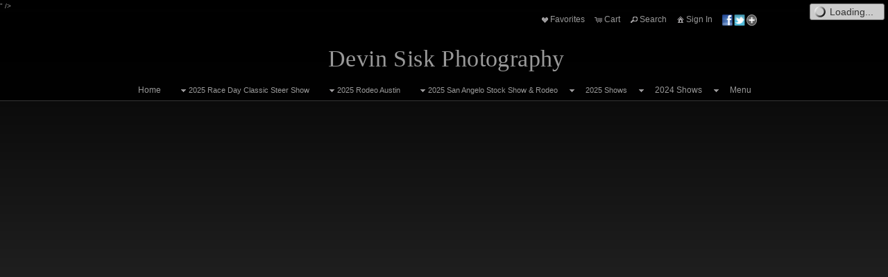

--- FILE ---
content_type: text/html; charset=UTF-8
request_url: https://devinsiskphotography.com/gallery/18sa-middle-heavy-weight-cross-backdrops/
body_size: 86361
content:

<!DOCTYPE html>
<!--[if IE 7]>    <html class="ie7" xmlns="http://www.w3.org/1999/xhtml" xml:lang="en" lang="en"> <![endif]-->
<!--[if IE 8]>    <html class="ie8" xmlns="http://www.w3.org/1999/xhtml" xml:lang="en" lang="en"> <![endif]-->
<!--[if IE 9]>    <html class="ie9" xmlns="http://www.w3.org/1999/xhtml" xml:lang="en" lang="en"> <![endif]-->
<!--[if gt IE 9]><!--> <html class="" xmlns="http://www.w3.org/1999/xhtml" xml:lang="en" lang="en"> <!--<![endif]-->
<head prefix="og: http://ogp.me/ns# fb: http://ogp.me/ns/fb#">




<meta http-equiv="X-UA-Compatible" content="IE=10,chrome=1">
<meta http-equiv="Content-Type" content="text/html; charset=utf-8" />

<meta name="title" content="Devin Sisk Photography" />

<meta name="description" content="" />
<meta name="keywords" content="" /> 
<meta name="resource-type" content="document" />
<meta name="revisit-after" content="30 days" />
<meta name="classification" content="Commercial" />
<meta name="distribution" content="GLOBAL" />
<meta name="doc-class" content="Published" />
<meta name="robots" content="index,follow" />
<meta name="fragment" content="!"> 
<meta name="ehow" content="noclip" /> 

    <meta name = "pinterest" content = "nopin" description = "You can't pin from this website." />

<meta name="p:domain_verify" content="<meta name="p:domain_verify" content="fcc92dca918bbcf4e19893378f003927"/>" />

	<meta property="fb:app_id" content="1348782528906263" /> 
	<meta property="og:site_name" content="Devin Sisk Photography" />
	<meta property="og:type" content="website" />
	<meta property="og:url" content="http://devinsiskphotography.com" />

	<meta property="og:title" content="Devin Sisk Photography" />

    <meta property="og:description" content="" />

    <meta property="og:image" content="" />

<title>Devin Sisk Photography</title>




<script language="javascript" type="text/javascript" src="/mapV5/includes/inc_js.cfm?a=12334952"></script>


<script language="javascript" type="text/javascript"> 
v5.initCType = "gallery";
v5.initCName = "18sa-middle-heavy-weight-cross-backdrops";
v5.initIName = "";


</script>

 <script type="text/javascript">
    
    document.onmousedown=disableclick;
    function disableclick(e) { if(typeof(e) == 'undefined' || e.button == 2) { return false; } }
</script>



<link type="text/css" href="/mapV5/css/ui.themes/cool-white/custom.css" rel="stylesheet" />


	<link type="text/css" rel="stylesheet" media="screen" href="/mapV5/v5plugins/plugins.css" />

		<link type="text/css" media="screen" rel="stylesheet" href="/mapV5/_v5/css/cache/1_10_5.css?jsupdate=2-29-16&enableCache=0" />
		<link type="text/css" media="screen" rel="stylesheet" href="/mapV5/_v5/css/getClientCSS.cfm?template=1&theme=10&style=5&jsupdate=2-29-16&enableCache=0" />
    


<!--[if LT IE 9]>
<link type="text/css" href="/mapV5/_v5/css/base/base-ie.css" rel="stylesheet" />
<![endif]-->
<!--[if IE 7]>
<link type="text/css" href="/mapV5/_v5/css/base/base-ie7.css" rel="stylesheet" />
<![endif]-->





<link type="text/css" rel="stylesheet" href="/mapV5/v5widgets/widgets.css" />

<link type="text/css" media="screen" rel="stylesheet" href="/mapV5/v5plugins/showcase/showcase.min.css" />

<!--[if lt IE 9]>
<link type="text/css" media="screen" rel="stylesheet" href="/mapV5/v5plugins/showcase/css/showcase-ie.css" />
<![endif]-->

<script type="text/javascript" src="//ajax.googleapis.com/ajax/libs/jquery/1.8.2/jquery.min.js"></script> 
<script language="javascript" type="text/javascript">
var bkupjQuery = (window.jQuery || document.write('<script src="/mapV5/v5js/jquery/jquery-1.8.2.min.js">\x3C/script>')); 
</script>
<script type="text/javascript" src="//ajax.googleapis.com/ajax/libs/jqueryui/1.9.1/jquery-ui.min.js"></script> 
<script language="javascript" type="text/javascript">
var bkupjQueryUI = (typeof jQuery.ui != 'undefined' || document.write('<script src="/mapV5/v5js/jquery/ui.js/jquery-ui-1.9.1.custom.min.js">\x3C/script>')); 
</script>

   	<script type="text/javascript" src="/mapV5/v5js/combine.cfm?jsupdate=2-29-16&enableCache=0&files=jquery.easing/jquery.easing.min.js,jquery.qtip/jquery.qtip-1.0.0-rc3.min.js,jquery.blockUI.js/blockUI.2.31.min.js,jquery.history1/jquery.history.min.js,jquery.hoverIntent/jquery.hoverIntent.minified.js,jquery.imgCenter/jquery.imgCenter.min.js,jquery.preloader/imagepreloader.min.js,jquery.tools/tools.scrollable.min.js,jquery.tools/tools.scrollable.navigator-1.0.2.js,jquery.jVal/jVal.min.js,jquery.colorbox/colorbox/jquery.ifp3box.1.3.20.js,jquery.colorbox/colorbox/jquery.colorbox.1.3.20.js,jquery.pagination/jquery.pagination.min.js,jquery.rating/jquery.rating.min.js,jquery.validation/validation.min.js,jquery.qtip/jquery.qtip-1.0.0-rc3.min.js,swfobject/swfobject.js,jquery.modernizr/modernizr.custom.min.js,jquery.vegas/jquery.vegas.js"></script>
    
	<script type="text/javascript" src="/mapV5/v5plugins/combine.cfm?jsupdate=2-29-16&enableCache=0&files=f_colors/colors.js,f_pageControl/controller.js,f_hook/hook.js,f_header/header.js,f_footer/footer.js,f_background/background.js,f_galleries/gallery.js,f_pages/page.js,f_popUp/colorbox_v5.js,f_lightbox/lightbox.js,f_signin/signin.js,f_imageNav_v5/IV-nav.js,f_imageNav_v5/IV-keypanel.js,f_messaging/messaging.js,f_search/searchbox.js,f_downloaddock/download_dock.js,f_private/private.js,f_overlay/overlay.js,f_menu/ifp3menu.js,f_share/share.js,f_getQuote/quote.js,f_animation/animation.js,f_largeImageViewer/liv_gallery.js"></script>
	
    <script type="text/javascript" src="https://platform.twitter.com/widgets.js"></script>
    

<script type="text/javascript" language="javascript" src="/mapV5/v5widgets/widgets-js.cfm"></script>




		<script language="javascript" type="text/javascript" src="/mapV5/_v5/css/templates/freshstart/js/illuminate.js"></script>
    
<script type="text/javascript" language="javascript" src="/mapV5/v5plugins/showcase/showcase.min.js"></script>


<script type="text/javascript" language="javascript"> 

if (typeof(iLog) == 'undefined') { function iLog(message){ if(typeof console == "object"){ console.log(message); } } }
</script> 




<style type="text/css">
    .bkgssFadeOut{
        visibility: hidden;
        opacity: 0;
        transition: visibility 0s 1.5s, opacity 1.5s linear;
    }
</style>


</head>



<body id="body" class="desktop_body native_header 52574 on_init" oncontextmenu="return false">
    
    
     
    
    <div id="body_overlay_wrapper"><!-- START BACKGROUND OVERLAY -->
    
  
        <div id="body_overlay" class="overlay bg_overlay"><img src="https://home.redframe.com/52574/iphoto/photos/images2/110/bigstockSurferWalksDownBeachatSun17175947.jpg" class="scale" style="-moz-opacity: 0.01; -khtml-opacity: 0.01; opacity: 0.01;" /></div>
    
    	<div class="overlay bg_overlay" id="pattern_overlay" style="background: none;"></div>
    
    </div><!-- END BACKGROUND OVERLAY -->
      
    <div id="css_styles"></div> <!-- REALTIME CSS --> 
    
    
       
    <div id="container"> <!-- START CONTAINER -->
        <div id="inner_container">
            
            <div id="header_wrapper" class="header_wrapper outer_wrapper native"><!-- START HEADER -->
                


<header>
<div class="header header_native native center_wrapper clearfix drop_left ifp3_right logo_center menu_right" id="header">	
    
    
        <div class="nav header_nav alignright clearright" id="header_nav_ifp3">
            <nav><ul id="header_nav1_menu">
                	
        <li id="buttonLB"><a href="#" title="Favorites" onclick="LBtoggle();"><span class="ui-icon ui-icon-heart"></span>Favorites</a></li> 
        
        <li id="buttonCart"><a href="#" title="Shopping Cart" onclick="popBoxCart();"><span class="ui-icon ui-icon-cart"></span>Cart</a></li>
        
        <li id="buttonSearch"><a href="#" title="Search" onclick="popBoxSearch();"><span class="ui-icon ui-icon-search"></span>Search</a></li>
        
        <li id="buttonSignIn"><a href="#" title="Sign In" onclick="popBoxSignIn();"><span class="ui-icon ui-icon-home"></span>Sign In</a></li>
        <li id="buttonSignOut" style="display: none;"><a href="#" title="Sign Out" onclick="popBoxSignIn();"><span class="ui-icon ui-icon-home"></span>Sign Out</a></li>
        
        	<li id="buttonPrivate" style="display: none;"><a href="#" id="header_private_menu_link" title="Private"><span class="ui-icon ui-icon-key"></span>Private</a><div id="header_private_menu" class="drop_left" style="display: none;"></div>
        	</li>
            	
        <li id="buttonShare" style="padding: 0px 4px;"><a href="#" title="Share" onclick="popShare();"><img src="/mapV5/assets/social/new-share-link.png" width="50" height="16" border="0" alt="Share" style="vertical-align: middle;" /></a></li> 
        
            </ul></nav>
        </div>
        
        
        
    
    
    <div id="header_logo" class="header_logo logo aligncenter clearboth textcenter">
    	<a href="#/page/home/">
        
        	<h1 id="header_logo_h1">Devin Sisk Photography</h1>
        
        </a>
    </div> 
    
    
	
    

<div class="nav header_nav drop_left alignright clearright" id="header_nav_menu" style="opacity:0;">
<nav> 
  
    
    <ul class="nav_menu topnav" id="header_nav2_menu">
    
    
                    <li class="page"><a href="/page/home/">Home</a></li> 
               
        <li class="folder"><a href="#"><span class="ui-icon ui-icon-triangle-1-s menu-icon"></span>2025 Race Day Classic Steer Show</a>
        <ul class="subnav">
    
            <li class="gallery"><a href="/gallery/25rdc-backdrops/">25RDC- Backdrops</a></li>
        
            <li class="gallery"><a href="/gallery/25rdc-grand-drive/">25RDC- Grand Drive</a></li>
        
            <li class="gallery"><a href="/gallery/25rdc-brahman-hotshots/">25RDC- Brahman Hotshots</a></li>
        
            <li class="gallery"><a href="/gallery/25rdc-brangus-hotshots/">25RDC- Brangus Hotshots</a></li>
        
            <li class="gallery"><a href="/gallery/25rdc-santa-gertrudis-hotshots/">25RDC- Santa Gertrudis Hotshots</a></li>
        
            <li class="gallery"><a href="/gallery/25rdc-simbrah-hotshots/">25RDC- Simbrah Hotshots</a></li>
        
            <li class="gallery"><a href="/gallery/25rdc-abc-hotshots/">25RDC- ABC Hotshots</a></li>
        
            <li class="gallery"><a href="/gallery/25rdc-angus-hotshots/">25RDC- Angus Hotshots</a></li>
        
            <li class="gallery"><a href="/gallery/25rdc-hereford-hotshots/">25RDC- Hereford Hotshots</a></li>
        
            <li class="gallery"><a href="/gallery/25rdc-shorthorn-hotshots/">25RDC- Shorthorn Hotshots</a></li>
        
            <li class="gallery"><a href="/gallery/25rdc-red-cross-hotshots/">25RDC- Red Cross Hotshots</a></li>
        
            <li class="gallery"><a href="/gallery/25rdc-black-cross-hotshots/">25RDC- Black Cross Hotshots</a></li>
        
            <li class="gallery"><a href="/gallery/25rdc-smokey-hotshots/">25RDC- Smokey Hotshots</a></li>
        
            <li class="gallery"><a href="/gallery/25rdc-yellow-cross-hotshots/">25RDC- Yellow Cross Hotshots</a></li>
        
            <li class="gallery"><a href="/gallery/25rdc-aoc-hotshots/">25RDC- AOC Hotshots</a></li>
        
            <li class="gallery"><a href="/gallery/25rdc-ringside/">25RDC- Ringside</a></li>
        
                        </ul></li>
                    
        <li class="folder"><a href="#"><span class="ui-icon ui-icon-triangle-1-s menu-icon"></span>2025 Rodeo Austin</a>
        <ul class="subnav">
    
        <li class="folder"><a href="#"><span class="ui-icon ui-icon-triangle-1-s menu-icon"></span>25RA- Auction</a>
        <ul class="subnav">
    
            <li class="gallery"><a href="/gallery/25ra-auction-hotshots/">25RA- Auction Hotshots</a></li>
        
            <li class="gallery"><a href="/gallery/25ra-auction-backdrops/">25RA- Auction Backdrops</a></li>
        
                                 </ul></li>
                            
        <li class="folder"><a href="#"><span class="ui-icon ui-icon-triangle-1-s menu-icon"></span>25RA- Wave 2 Heifers</a>
        <ul class="subnav">
    
            <li class="gallery"><a href="/gallery/25ra-continental-backdrops/">25RA- Continental Backdrops</a></li>
        
            <li class="gallery"><a href="/gallery/25ra-british-backdrops/">25RA- British Backdrops</a></li>
        
            <li class="gallery"><a href="/gallery/25ra-angus-hotshots/">25RA- Angus Hotshots</a></li>
        
            <li class="gallery"><a href="/gallery/25ra-charolais-hotshots/">25RA- Charolais Hotshots</a></li>
        
            <li class="gallery"><a href="/gallery/25ra-hereford-hotshots/">25RA- Hereford Hotshots</a></li>
        
            <li class="gallery"><a href="/gallery/25ra-limousin-hotshots/">25RA- Limousin Hotshots</a></li>
        
            <li class="gallery"><a href="/gallery/25ra-maine-anjou-hotshots/">25RA- Maine Anjou Hotshots</a></li>
        
            <li class="gallery"><a href="/gallery/25ra-red-angus-hotshots/">25RA- Red Angus Hotshots</a></li>
        
            <li class="gallery"><a href="/gallery/25ra-shorthorn-heifer-hotshots/">25RA- Shorthorn Heifer Hotshots</a></li>
        
            <li class="gallery"><a href="/gallery/25ra-simmental-hotshots/">25RA- Simmental Hotshots</a></li>
        
            <li class="gallery"><a href="/gallery/25ra-orb-division-1-hotshots/">25RA- ORB Division 1 Hotshots</a></li>
        
            <li class="gallery"><a href="/gallery/25ra-orb-division-2-hotshots/">25RA- ORB Division 2 Hotshots</a></li>
        
            <li class="gallery"><a href="/gallery/25ra-orb-division-3-drive/">25RA- ORB Division 3 & Drive</a></li>
        
            <li class="gallery"><a href="/gallery/25ra-wave-2-heifer-drives/">25RA- Wave 2 Heifer Drives</a></li>
        
                                 </ul></li>
                            
        <li class="folder"><a href="#"><span class="ui-icon ui-icon-triangle-1-s menu-icon"></span>25RA- Wave 1 Heifers</a>
        <ul class="subnav">
    
            <li class="gallery"><a href="/gallery/25ra-american-heifer-champion-backdrops/">25RA- American Heifer Champion Backdrops</a></li>
        
            <li class="gallery"><a href="/gallery/25ra-wave-1-heifer-backdrops/">25RA- Wave 1 Heifer Backdrops</a></li>
        
            <li class="gallery"><a href="/gallery/25ra-american-heifer-drive-hotshots/">25RA- American Heifer Drive Hotshots</a></li>
        
            <li class="gallery"><a href="/gallery/25ra-santa-gertrudis-hotshots/">25RA- Santa Gertrudis Hotshots</a></li>
        
            <li class="gallery"><a href="/gallery/25ra-brahman-heifer-hotshots/">25RA- Brahman Heifer Hotshots</a></li>
        
            <li class="gallery"><a href="/gallery/25ra-beefmaster-hotshots/">25RA- Beefmaster Hotshots</a></li>
        
            <li class="gallery"><a href="/gallery/25ra-arb-hotshots/">25RA- ARB Hotshots</a></li>
        
            <li class="gallery"><a href="/gallery/25ra-simbrah-hotshots/">25RA- Simbrah Hotshots</a></li>
        
            <li class="gallery"><a href="/gallery/25ra-red-brangus-hotshots/">25RA- Red Brangus Hotshots</a></li>
        
            <li class="gallery"><a href="/gallery/25ra-brangus-hotshots/">25RA- Brangus Hotshots</a></li>
        
                                 </ul></li>
                            
        <li class="folder"><a href="#"><span class="ui-icon ui-icon-triangle-1-s menu-icon"></span>25RA- Market Barrows</a>
        <ul class="subnav">
    
            <li class="gallery"><a href="/gallery/25ra-barrow-ringside/">25RA- Barrow Ringside</a></li>
        
            <li class="gallery"><a href="/gallery/25ra-barrow-champion-backdrops/">25RA- Barrow Champion Backdrops</a></li>
        
            <li class="gallery"><a href="/gallery/25ra-dark-cross-backdrops/">25RA- Dark Cross Backdrops</a></li>
        
            <li class="gallery"><a href="/gallery/25ra-light-cross-backdrops/">25RA- Light Cross Backdrops</a></li>
        
            <li class="gallery"><a href="/gallery/25ra-york-backdrops/">25RA- York Backdrops</a></li>
        
            <li class="gallery"><a href="/gallery/25ra-hampshire-backdrops/">25RA- Hampshire Backdrops</a></li>
        
            <li class="gallery"><a href="/gallery/25ra-lopb-backdrops/">25RA- LOPB Backdrops</a></li>
        
            <li class="gallery"><a href="/gallery/25ra-berk-dopb-backdrops/">25RA- Berk & DOPB Backdrops</a></li>
        
            <li class="gallery"><a href="/gallery/25ra-duroc-backdrops/">25RA- Duroc Backdrops</a></li>
        
            <li class="gallery"><a href="/gallery/25ra-barrow-grand-drive-hotshots/">25RA- Barrow Grand Drive Hotshots</a></li>
        
            <li class="gallery"><a href="/gallery/25ra-dark-cross-drive-hotshots/">25RA- Dark Cross Drive Hotshots</a></li>
        
            <li class="gallery"><a href="/gallery/25ra-dark-cross-classes-10-heavyweight-drive-hotshots/">25RA- Dark Cross Classes 10-Heavyweight Drive Hotshots</a></li>
        
            <li class="gallery"><a href="/gallery/25ra-dark-cross-classes-7-9-hotshots/">25RA- Dark Cross Classes 7-9 Hotshots</a></li>
        
            <li class="gallery"><a href="/gallery/25ra-dark-cross-class-4-lightweight-drive-hotshots/">25RA- Dark Cross Class 4-Lightweight Drive Hotshots</a></li>
        
            <li class="gallery"><a href="/gallery/25ra-dark-cross-classes-1-3-hotshots/">25RA- Dark Cross Classes 1-3 Hotshots</a></li>
        
            <li class="gallery"><a href="/gallery/25ra-light-cross-classes-4-drive-hotshots/">25RA- Light Cross Classes 4-Drive Hotshots</a></li>
        
            <li class="gallery"><a href="/gallery/25ra-light-cross-classes-1-3-hotshots/">25RA- Light Cross Classes 1-3 Hotshots</a></li>
        
            <li class="gallery"><a href="/gallery/25ra-yorkshire-hotshots/">25RA- Yorkshire Hotshots</a></li>
        
            <li class="gallery"><a href="/gallery/25ra-hampshire-class-5-drive-hotshots/">25RA- Hampshire Class 5-Drive Hotshots</a></li>
        
            <li class="gallery"><a href="/gallery/25ra-hampshire-classes-3-4/">25RA- Hampshire Classes 3-4</a></li>
        
            <li class="gallery"><a href="/gallery/25ra-hampshire-classes-1-2-hotshots/">25RA- Hampshire Classes 1-2 Hotshots</a></li>
        
            <li class="gallery"><a href="/gallery/25ra-light-opb-hotshots/">25RA- Light OPB Hotshots</a></li>
        
            <li class="gallery"><a href="/gallery/25ra-dark-opb-hotshots/">25RA- Dark OPB Hotshots</a></li>
        
            <li class="gallery"><a href="/gallery/25ra-berkshire-hotshots/">25RA- Berkshire Hotshots</a></li>
        
            <li class="gallery"><a href="/gallery/25ra-duroc-3-drive-hotshots/">25RA- Duroc 3-Drive Hotshots</a></li>
        
            <li class="gallery"><a href="/gallery/25ra-duroc-classes-1-2-hotshots/">25RA- Duroc Classes 1-2 Hotshots</a></li>
        
                                 </ul></li>
                            
        <li class="folder"><a href="#"><span class="ui-icon ui-icon-triangle-1-s menu-icon"></span>25RA- Market Lambs</a>
        <ul class="subnav">
    
            <li class="gallery"><a href="/gallery/25ra-grand-lamb-backdrops/">25RA- Grand Lamb Backdrops</a></li>
        
            <li class="gallery"><a href="/gallery/25ra-medium-wool-backdrops/">25RA- Medium Wool Backdrops</a></li>
        
            <li class="gallery"><a href="/gallery/25ra-southdown-backdrops/">25RA- Southdown Backdrops</a></li>
        
            <li class="gallery"><a href="/gallery/25ra-finewool-cross-backdrops/">25RA- Finewool Cross Backdrops</a></li>
        
            <li class="gallery"><a href="/gallery/25ra-finewool-backdrops/">25RA- Finewool Backdrops</a></li>
        
            <li class="gallery"><a href="/gallery/25ra-dorper-backdrops/">25RA- Dorper Backdrops</a></li>
        
            <li class="gallery"><a href="/gallery/25ra-lamb-drive-hotshots/">25RA- Lamb Drive Hotshots</a></li>
        
            <li class="gallery"><a href="/gallery/25ra-medium-wool-drive-hotshots/">25RA- Medium Wool Drive Hotshots</a></li>
        
            <li class="gallery"><a href="/gallery/25ra-medium-wool-classes-7-8-hotshots/">25RA- Medium Wool Classes 7-8 Hotshots</a></li>
        
            <li class="gallery"><a href="/gallery/25ra-medium-wool-classes-5-6-hotshots/">25RA- Medium Wool Classes 5-6 Hotshots</a></li>
        
            <li class="gallery"><a href="/gallery/25ra-medium-wool-classes-3-4-hotshots/">25RA- Medium Wool Classes 3-4 Hotshots</a></li>
        
            <li class="gallery"><a href="/gallery/25ra-medium-wool-classes-1-2-hotshots/">25RA- Medium Wool Classes 1-2 Hotshots</a></li>
        
            <li class="gallery"><a href="/gallery/25ra-dorper-hotshots/">25RA- Dorper Hotshots</a></li>
        
            <li class="gallery"><a href="/gallery/25ra-southdown-hotshots/">25RA- Southdown Hotshots</a></li>
        
            <li class="gallery"><a href="/gallery/25ra-finewool-cross-hotshots/">25RA- Finewool Cross Hotshots</a></li>
        
            <li class="gallery"><a href="/gallery/25ra-finewool-hotshots/">25RA- Finewool Hotshots</a></li>
        
                                 </ul></li>
                            
        <li class="folder"><a href="#"><span class="ui-icon ui-icon-triangle-1-s menu-icon"></span>25RA- Market Goats</a>
        <ul class="subnav">
    
            <li class="gallery"><a href="/gallery/25ra-champion-goat-backdrops/">25RA- Champion Goat Backdrops</a></li>
        
            <li class="gallery"><a href="/gallery/25ra-division-3-backdrops/">25RA- Division 3 Backdrops</a></li>
        
            <li class="gallery"><a href="/gallery/25ra-division-2-backdrops/">25RA- Division 2 Backdrops</a></li>
        
            <li class="gallery"><a href="/gallery/25ra-division-1-backdrops/">25RA- Division 1 Backdrops</a></li>
        
            <li class="gallery"><a href="/gallery/25ra-goat-drive-hotshots/">25RA- Goat Drive Hotshots</a></li>
        
            <li class="gallery"><a href="/gallery/25ra-division-3-classes-4-drive-hotshots/">25RA- Division 3 Classes 4-Drive Hotshots</a></li>
        
            <li class="gallery"><a href="/gallery/25ra-division-3-classes-1-3-hotshots/">25RA- Division 3 Classes 1-3 Hotshots</a></li>
        
            <li class="gallery"><a href="/gallery/25ra-division-2-classes-4-drive-hotshots/">25RA- Division 2 Classes 4-Drive Hotshots</a></li>
        
            <li class="gallery"><a href="/gallery/25ra-division-2-classes-1-3-hotshots/">25RA- Division 2 Classes 1-3 Hotshots</a></li>
        
            <li class="gallery"><a href="/gallery/25ra-division-1-classes-4-drive-hotshots/">25RA- Division 1 Classes 4-Drive Hotshots</a></li>
        
            <li class="gallery"><a href="/gallery/25ra-division-1-classes-1-3-hotshots/">25RA- Division 1 Classes 1-3 Hotshots</a></li>
        
                                 </ul></li>
                            
        <li class="folder"><a href="#"><span class="ui-icon ui-icon-triangle-1-s menu-icon"></span>25RA- Ringside</a>
        <ul class="subnav">
    
            <li class="gallery"><a href="/gallery/25ra-goat-lamb-ringside/">25RA- Goat & Lamb Ringside</a></li>
        
            <li class="gallery"><a href="/gallery/25ra-wether-doe-dam-ringside/">25RA- Wether Doe & Dam Ringside</a></li>
        
            <li class="gallery"><a href="/gallery/25ra-poultry-ringside/">25RA- Poultry Ringside</a></li>
        
            <li class="gallery"><a href="/gallery/25ra-steer-ringside/">25RA- Steer Ringside</a></li>
        
                                 </ul></li>
                            
        <li class="folder"><a href="#"><span class="ui-icon ui-icon-triangle-1-s menu-icon"></span>25RA- Wether Does</a>
        <ul class="subnav">
    
            <li class="gallery"><a href="/gallery/25ra-doe-champion-backdrops/">25RA- Doe Champion Backdrops</a></li>
        
            <li class="gallery"><a href="/gallery/25ra-wether-doe-backdrops/">25RA- Wether Doe Backdrops</a></li>
        
            <li class="gallery"><a href="/gallery/25ra-wether-doe-grand-drive/">25RA- Wether Doe Grand Drive</a></li>
        
            <li class="gallery"><a href="/gallery/25ra-division-3-hotshots-b/">25RA- Division 3 Hotshots B</a></li>
        
            <li class="gallery"><a href="/gallery/25ra-division-3-hotshots-a/">25RA- Division 3 Hotshots A</a></li>
        
            <li class="gallery"><a href="/gallery/25ra-division-2-hotshots-b/">25RA- Division 2 Hotshots B</a></li>
        
            <li class="gallery"><a href="/gallery/25ra-division-2-hotshots-a/">25RA- Division 2 Hotshots A</a></li>
        
            <li class="gallery"><a href="/gallery/25ra-division-1-hotshots-a/">25RA- Division 1 Hotshots A</a></li>
        
            <li class="gallery"><a href="/gallery/25ra-division-1-hotshots-b/">25RA- Division 1 Hotshots B</a></li>
        
                                 </ul></li>
                            
        <li class="folder"><a href="#"><span class="ui-icon ui-icon-triangle-1-s menu-icon"></span>25RA- Wether Dams</a>
        <ul class="subnav">
    
            <li class="gallery"><a href="/gallery/25ra-champion-dam-backdrops/">25RA- Champion Dam Backdrops</a></li>
        
            <li class="gallery"><a href="/gallery/25ra-wether-dam-backdrops/">25RA- Wether Dam Backdrops</a></li>
        
            <li class="gallery"><a href="/gallery/25ra-wether-dam-drive-hotshots/">25RA- Wether Dam Drive Hotshots</a></li>
        
            <li class="gallery"><a href="/gallery/25ra-wether-dams-division-3-hotshots/">25RA- Wether Dams Division 3 Hotshots</a></li>
        
            <li class="gallery"><a href="/gallery/25ra-wether-dams-division-2-hotshots/">25RA- Wether Dams Division 2 Hotshots</a></li>
        
            <li class="gallery"><a href="/gallery/25ra-wether-dams-division-1-hotshots/">25RA- Wether Dams Division 1 Hotshots</a></li>
        
                                 </ul></li>
                            
        <li class="folder"><a href="#"><span class="ui-icon ui-icon-triangle-1-s menu-icon"></span>25RA- Poultry</a>
        <ul class="subnav">
    
            <li class="gallery"><a href="/gallery/25ra-turkey-backdrops/">25RA- Turkey Backdrops</a></li>
        
            <li class="gallery"><a href="/gallery/25ra-turkey-drive-hotshots/">25RA- Turkey Drive Hotshots</a></li>
        
            <li class="gallery"><a href="/gallery/25ra-tom-hotshots/">25RA- Tom Hotshots</a></li>
        
            <li class="gallery"><a href="/gallery/25ra-hen-hotshots/">25RA- Hen Hotshots</a></li>
        
            <li class="gallery"><a href="/gallery/25ra-broiler-backdrops/">25RA- Broiler Backdrops</a></li>
        
            <li class="gallery"><a href="/gallery/25ra-broiler-drive-hotshots/">25RA- Broiler Drive Hotshots</a></li>
        
            <li class="gallery"><a href="/gallery/25ra-pullet-hotshots/">25RA- Pullet Hotshots</a></li>
        
            <li class="gallery"><a href="/gallery/25ra-cockerel-hotshots/">25RA- Cockerel Hotshots</a></li>
        
                                 </ul></li>
                            
        <li class="folder"><a href="#"><span class="ui-icon ui-icon-triangle-1-s menu-icon"></span>25RA- Gold Stirrup Horse Show</a>
        <ul class="subnav">
    
            <li class="gallery"><a href="/gallery/25ra-gold-stirrup-backdrops/">25RA- Gold Stirrup Backdrops</a></li>
        
            <li class="gallery"><a href="/gallery/25ra-western-performance-hotshots/">25RA- Western Performance Hotshots</a></li>
        
            <li class="gallery"><a href="/gallery/25ra-trail-hotshots/">25RA- Trail Hotshots</a></li>
        
            <li class="gallery"><a href="/gallery/25ra-english-performance-hotshots/">25RA- English Performance Hotshots</a></li>
        
            <li class="gallery"><a href="/gallery/25ra-barrel-hotshots/">25RA- Barrel Hotshots</a></li>
        
                                 </ul></li>
                            
        <li class="folder"><a href="#"><span class="ui-icon ui-icon-triangle-1-s menu-icon"></span>25RA- Market Steers</a>
        <ul class="subnav">
    
            <li class="gallery"><a href="/gallery/25ra-steer-grand-drive-backdrops/">25RA- Steer Grand Drive Backdrops</a></li>
        
            <li class="gallery"><a href="/gallery/25ra-steer-drive/">25RA- Steer Drive</a></li>
        
            <li class="gallery"><a href="/gallery/25ra-steer-preview/">25RA- Steer Preview</a></li>
        
            <li class="gallery"><a href="/gallery/25ra-other-cross-class-7-drive/">25RA- Other Cross Class 7-Drive</a></li>
        
            <li class="gallery"><a href="/gallery/25ra-other-cross-classes-4-6-hotshots/">25RA- Other Cross Classes 4-6 Hotshots</a></li>
        
            <li class="gallery"><a href="/gallery/25ra-other-cross-classes-1-3-hotshots/">25RA- Other Cross Classes 1-3 Hotshots</a></li>
        
            <li class="gallery"><a href="/gallery/25ra-day-2-steer-backdrops/">25RA- Day 2 Steer Backdrops</a></li>
        
            <li class="gallery"><a href="/gallery/25ra-red-cross-hotshots/">25RA- Red Cross Hotshots</a></li>
        
            <li class="gallery"><a href="/gallery/25ra-day-1-steer-backdrops/">25RA- Day 1 Steer Backdrops</a></li>
        
            <li class="gallery"><a href="/gallery/25ra-black-cross-classes-3-drive-hotshots/">25RA- Black Cross Classes 3-Drive Hotshots</a></li>
        
            <li class="gallery"><a href="/gallery/25ra-black-cross-classes-1-2-hotshots/">25RA- Black Cross Classes 1-2 Hotshots</a></li>
        
            <li class="gallery"><a href="/gallery/25ra-abc-4-5-drive-hotshots/">25RA- ABC 4, 5 & Drive Hotshots</a></li>
        
            <li class="gallery"><a href="/gallery/25ra-abc-classes-1-2-3-hotshots/">25RA- ABC Classes 1, 2 & 3 Hotshots</a></li>
        
            <li class="gallery"><a href="/gallery/25ra-brahman-hotshots/">25RA- Brahman Hotshots</a></li>
        
            <li class="gallery"><a href="/gallery/25ra-shorthorn-hotshots/">25RA- Shorthorn Hotshots</a></li>
        
            <li class="gallery"><a href="/gallery/25ra-british-hotshots/">25RA- British Hotshots</a></li>
        
                                 </ul></li>
                            
        <li class="folder"><a href="#"><span class="ui-icon ui-icon-triangle-1-s menu-icon"></span>25RA- Skillathons & Contests</a>
        <ul class="subnav">
    
            <li class="gallery"><a href="/gallery/25ra-poultry-judging-hotshots/">25RA- Poultry Judging Hotshots</a></li>
        
            <li class="gallery"><a href="/gallery/25ra-poultry-judging-backdrops/">25RA- Poultry Judging Backdrops</a></li>
        
            <li class="gallery"><a href="/gallery/25ra-robotics-hotshots/">25RA- Robotics Hotshots</a></li>
        
            <li class="gallery"><a href="/gallery/25ra-robotics-backdrops/">25RA- Robotics Backdrops</a></li>
        
            <li class="gallery"><a href="/gallery/25ra-livestock-judging-hotshots/">25RA- Livestock Judging Hotshots</a></li>
        
            <li class="gallery"><a href="/gallery/25ra-livestock-judging-backdrops/">25RA- Livestock Judging Backdrops</a></li>
        
            <li class="gallery"><a href="/gallery/25ra-swine-skillathon/">25RA- Swine Skillathon</a></li>
        
            <li class="gallery"><a href="/gallery/25ra-ag-product-id-awards/">25RA- Ag Product ID Awards</a></li>
        
            <li class="gallery"><a href="/gallery/25ra-ag-product-id-hotshots/">25RA- Ag Product ID Hotshots</a></li>
        
            <li class="gallery"><a href="/gallery/25ra-lamb-goat-skillathon-awards-backdrops/">25RA- Lamb & Goat Skillathon Awards & Backdrops</a></li>
        
            <li class="gallery"><a href="/gallery/25ra-lamb-goat-skillathon-hotshots/">25RA- Lamb & Goat Skillathon Hotshots</a></li>
        
            <li class="gallery"><a href="/gallery/25ra-ag-public-speaking-backdrops/">25RA- Ag Public Speaking Backdrops</a></li>
        
            <li class="gallery"><a href="/gallery/25ra-ag-public-speaking-hotshots-awards/">25RA- Ag Public Speaking Hotshots & Awards</a></li>
        
            <li class="gallery"><a href="/gallery/25ra-ag-science-fair-backdrops/">25RA- Ag Science Fair Backdrops</a></li>
        
            <li class="gallery"><a href="/gallery/25ra-ag-science-fair-hotshots-awards/">25RA- Ag Science Fair Hotshots & Awards</a></li>
        
            <li class="gallery"><a href="/gallery/25ra-beef-cattle-skillathon-hotshots/">25RA- Beef Cattle Skillathon Hotshots</a></li>
        
            <li class="gallery"><a href="/gallery/25ra-beef-cattle-skillathon-awards-backdrops/">25RA- Beef Cattle Skillathon Awards & Backdrops</a></li>
        
                                 </ul></li>
                            
        <li class="folder"><a href="#"><span class="ui-icon ui-icon-triangle-1-s menu-icon"></span>25RA- Ag Mechanics</a>
        <ul class="subnav">
    
            <li class="gallery"><a href="/gallery/25ra-ag-mechanics-skillathon/">25RA- Ag Mechanics Skillathon</a></li>
        
            <li class="gallery"><a href="/gallery/25ra-welding-contest/">25RA- Welding Contest</a></li>
        
            <li class="gallery"><a href="/gallery/25ra-ag-mechanics-hotshots/">25RA- Ag Mechanics Hotshots</a></li>
        
            <li class="gallery"><a href="/gallery/25ra-ag-mechanics-awards/">25RA- Ag Mechanics Awards</a></li>
        
            <li class="gallery"><a href="/gallery/25ra-ag-mechanics-backdrops/">25RA- Ag Mechanics Backdrops</a></li>
        
                                 </ul></li>
                            
        <li class="folder"><a href="#"><span class="ui-icon ui-icon-triangle-1-s menu-icon"></span>25RA- Calf Scramble</a>
        <ul class="subnav">
    
            <li class="gallery"><a href="/gallery/25ra-blue-shirts/">25RA- Blue Shirts</a></li>
        
            <li class="gallery"><a href="/gallery/25ra-red-shirts/">25RA- Red Shirts</a></li>
        
            <li class="gallery"><a href="/gallery/25ra-calf-finals/">25RA- Calf Finals</a></li>
        
                                 </ul></li>
                            
                        </ul></li>
                    
        <li class="folder"><a href="#"><span class="ui-icon ui-icon-triangle-1-s menu-icon"></span>2025 San Angelo Stock Show & Rodeo</a>
        <ul class="subnav">
    
        <li class="folder"><a href="#"><span class="ui-icon ui-icon-triangle-1-s menu-icon"></span>25SA- Premium Sale</a>
        <ul class="subnav">
    
            <li class="gallery"><a href="/gallery/25sa-misc-sale-hotshots/">25SA- Misc. Sale Hotshots</a></li>
        
            <li class="gallery"><a href="/gallery/25sa-sale-lots/">25SA- Sale Lots</a></li>
        
            <li class="gallery"><a href="/gallery/25sa-champion-buyer-photos/">25SA- Champion Buyer Photos</a></li>
        
            <li class="gallery"><a href="/gallery/25sa-auction-backdrops/">25SA- Auction Backdrops</a></li>
        
                                 </ul></li>
                            
        <li class="folder"><a href="#"><span class="ui-icon ui-icon-triangle-1-s menu-icon"></span>25SA- Mini Herefords</a>
        <ul class="subnav">
    
            <li class="gallery"><a href="/gallery/25sa-mini-hereford-around-the-barn/">25SA- Mini Hereford Around the Barn</a></li>
        
            <li class="gallery"><a href="/gallery/25sa-open-mini-hereford-backdrops/">25SA- Open Mini Hereford Backdrops</a></li>
        
            <li class="gallery"><a href="/gallery/25sa-open-mini-hereford-bull-hotshots/">25SA- Open Mini Hereford Bull Hotshots</a></li>
        
            <li class="gallery"><a href="/gallery/25sa-open-mini-hereford-steer-hotshots/">25SA- Open Mini Hereford Steer Hotshots</a></li>
        
            <li class="gallery"><a href="/gallery/25sa-open-mini-hereford-heifer-hotshots/">25SA- Open Mini Hereford Heifer Hotshots</a></li>
        
            <li class="gallery"><a href="/gallery/25sa-jr-mini-hereford-heifer-hotshots/">25SA- Jr Mini Hereford Heifer Hotshots</a></li>
        
            <li class="gallery"><a href="/gallery/25sa-jr-mini-hereford-steer-hotshots/">25SA- Jr Mini Hereford Steer Hotshots</a></li>
        
            <li class="gallery"><a href="/gallery/25sa-mini-hereford-showmanship/">25SA- Mini Hereford Showmanship</a></li>
        
            <li class="gallery"><a href="/gallery/25sa-jr-mini-hereford-backdrops/">25SA- Jr Mini Hereford Backdrops</a></li>
        
                                 </ul></li>
                            
        <li class="folder"><a href="#"><span class="ui-icon ui-icon-triangle-1-s menu-icon"></span>25SA- Judging & Youth Contests</a>
        <ul class="subnav">
    
            <li class="gallery"><a href="/gallery/25sa-equine-skillathon/">25SA- Equine Skillathon</a></li>
        
            <li class="gallery"><a href="/gallery/25sa-judging-contest-backdrops/">25SA- Judging Contest Backdrops</a></li>
        
            <li class="gallery"><a href="/gallery/25sa-wool-judging-contest-hotshots/">25SA- Wool Judging Contest Hotshots</a></li>
        
            <li class="gallery"><a href="/gallery/25sa-livestock-judging-contest-hotshots/">25SA- Livestock Judging Contest Hotshots</a></li>
        
            <li class="gallery"><a href="/gallery/25sa-ag-product-id-backdrops/">25SA- Ag Product ID Backdrops</a></li>
        
            <li class="gallery"><a href="/gallery/25sa-ag-product-id-hotshots/">25SA- Ag product ID Hotshots</a></li>
        
            <li class="gallery"><a href="/gallery/25sa-consumer-decision-making-hotshots/">25SA- Consumer Decision Making Hotshots</a></li>
        
            <li class="gallery"><a href="/gallery/25sa-consumer-decision-making-awards-backdrops/">25SA- Consumer Decision Making Awards & Backdrops</a></li>
        
                                 </ul></li>
                            
        <li class="folder"><a href="#"><span class="ui-icon ui-icon-triangle-1-s menu-icon"></span>25SA- Wave 2 Breeding Sheep</a>
        <ul class="subnav">
    
            <li class="gallery"><a href="/gallery/25sa-wave-2-breeding-sheep-backdrops/">25SA- Wave 2 Breeding Sheep Backdrops</a></li>
        
            <li class="gallery"><a href="/gallery/25sa-wave-2-ringside/">25SA- Wave 2 Ringside</a></li>
        
            <li class="gallery"><a href="/gallery/25sa-open-orb-hotshots/">25SA- Open ORB Hotshots</a></li>
        
            <li class="gallery"><a href="/gallery/25sa-open-hampshire-hotshots/">25SA- Open Hampshire Hotshots</a></li>
        
            <li class="gallery"><a href="/gallery/25sa-open-southdown-hotshots/">25SA- Open Southdown Hotshots</a></li>
        
            <li class="gallery"><a href="/gallery/25sa-open-rambouillet-hotshots/">25SA- Open Rambouillet Hotshots</a></li>
        
            <li class="gallery"><a href="/gallery/25sa-wave-2-futurity-awards/">25SA- Wave 2 Futurity Awards</a></li>
        
            <li class="gallery"><a href="/gallery/25sa-jr-orb-hotshots/">25SA- Jr. ORB Hotshots</a></li>
        
            <li class="gallery"><a href="/gallery/25sa-jr-hampshire-hotshots/">25SA- Jr. Hampshire Hotshots</a></li>
        
            <li class="gallery"><a href="/gallery/25sa-jr-southdown-hotshots/">25SA- Jr. Southdown Hotshots</a></li>
        
            <li class="gallery"><a href="/gallery/25sa-jr-rambouillet-hotshots/">25SA- Jr. Rambouillet Hotshots</a></li>
        
                                 </ul></li>
                            
        <li class="folder"><a href="#"><span class="ui-icon ui-icon-triangle-1-s menu-icon"></span>25SA- Wave 1 Breeding Sheep</a>
        <ul class="subnav">
    
            <li class="gallery"><a href="/gallery/25sa-wave-1-junior-breeding-sheep-hotshots/">25SA- Wave 1 Junior Breeding Sheep Hotshots</a></li>
        
            <li class="gallery"><a href="/gallery/25sa-wave-1-breeding-sheep-backdrops/">25SA- Wave 1 Breeding Sheep Backdrops</a></li>
        
            <li class="gallery"><a href="/gallery/25sa-wave-1-open-breeding-sheep-hotshots/">25SA- Wave 1 Open Breeding Sheep Hotshots</a></li>
        
                                 </ul></li>
                            
        <li class="folder"><a href="#"><span class="ui-icon ui-icon-triangle-1-s menu-icon"></span>25SA- Longhorns</a>
        <ul class="subnav">
    
            <li class="gallery"><a href="/gallery/25sa-junior-longhorn-backdrops/">25SA- Junior Longhorn Backdrops</a></li>
        
            <li class="gallery"><a href="/gallery/25sa-junior-longhorn-showmanship/">25SA- Junior Longhorn Showmanship</a></li>
        
            <li class="gallery"><a href="/gallery/25sa-junior-longhorn-steer-mini-hotshots/">25SA- Junior Longhorn Steer/Mini Hotshots</a></li>
        
            <li class="gallery"><a href="/gallery/25sa-junior-longhorn-heifer-hotshots/">25SA- Junior Longhorn Heifer Hotshots</a></li>
        
            <li class="gallery"><a href="/gallery/25sa-junior-longhorn-bull-hotshots/">25SA- Junior Longhorn Bull Hotshots</a></li>
        
            <li class="gallery"><a href="/gallery/25sa-open-steer-hotshots/">25SA- Open Steer Hotshots</a></li>
        
            <li class="gallery"><a href="/gallery/25sa-open-bull-hotshots/">25SA- Open Bull Hotshots</a></li>
        
            <li class="gallery"><a href="/gallery/25sa-open-longhorn-backdrops/">25SA- Open Longhorn Backdrops</a></li>
        
            <li class="gallery"><a href="/gallery/25sa-open-heifer-hotshots/">25SA- Open Heifer Hotshots</a></li>
        
            <li class="gallery"><a href="/gallery/25sa-junior-points-heifer-hotshots/">25SA- Junior Points Heifer Hotshots</a></li>
        
            <li class="gallery"><a href="/gallery/25sa-junior-points-showmanship/">25SA- Junior Points Showmanship</a></li>
        
            <li class="gallery"><a href="/gallery/25sa-junior-points-bull-hotshots/">25SA- Junior Points Bull Hotshots</a></li>
        
            <li class="gallery"><a href="/gallery/25sa-junior-points-steer-hotshots/">25SA- Junior Points Steer Hotshots</a></li>
        
                                 </ul></li>
                            
        <li class="folder"><a href="#"><span class="ui-icon ui-icon-triangle-1-s menu-icon"></span>25SA- Rabbits</a>
        <ul class="subnav">
    
            <li class="gallery"><a href="/gallery/25sa-rabbit-hotshots/">25SA- Rabbit Hotshots</a></li>
        
            <li class="gallery"><a href="/gallery/25sa-rabbit-backdrops/">25SA- Rabbit Backdrops</a></li>
        
                                 </ul></li>
                            
        <li class="folder"><a href="#"><span class="ui-icon ui-icon-triangle-1-s menu-icon"></span>25SA- Market Steers</a>
        <ul class="subnav">
    
            <li class="gallery"><a href="/gallery/25sa-steer-backdrops/">25SA- Steer Backdrops</a></li>
        
            <li class="gallery"><a href="/gallery/25sa-american-hotshots/">25SA- American Hotshots</a></li>
        
            <li class="gallery"><a href="/gallery/25sa-black-cross-hotshots/">25SA- Black Cross Hotshots</a></li>
        
            <li class="gallery"><a href="/gallery/25sa-british-hotshots/">25SA- British Hotshots</a></li>
        
            <li class="gallery"><a href="/gallery/25sa-other-cross-hotshots/">25SA- Other Cross Hotshots</a></li>
        
            <li class="gallery"><a href="/gallery/25sa-steer-grand-drive/">25SA- Steer Grand Drive</a></li>
        
                                 </ul></li>
                            
        <li class="folder"><a href="#"><span class="ui-icon ui-icon-triangle-1-s menu-icon"></span>25SA- Market Barrows</a>
        <ul class="subnav">
    
            <li class="gallery"><a href="/gallery/25sa-grand-drive-barrow-backdrops/">25SA- Grand Drive Barrow Backdrops</a></li>
        
            <li class="gallery"><a href="/gallery/25sa-barrow-ringside/">25SA- Barrow Ringside</a></li>
        
            <li class="gallery"><a href="/gallery/25sa-york-backdrops/">25SA- York Backdrops</a></li>
        
            <li class="gallery"><a href="/gallery/25sa-dark-opb-berk-backdrops/">25SA- Dark OPB & Berk Backdrops</a></li>
        
            <li class="gallery"><a href="/gallery/25sa-light-opb-backdrops/">25SA- Light OPB Backdrops</a></li>
        
            <li class="gallery"><a href="/gallery/25sa-duroc-backdrops/">25SA- Duroc Backdrops</a></li>
        
            <li class="gallery"><a href="/gallery/25sa-dark-cross-backdrops/">25SA- Dark Cross Backdrops</a></li>
        
            <li class="gallery"><a href="/gallery/25sa-light-cross-backdrops/">25SA- Light Cross Backdrops</a></li>
        
            <li class="gallery"><a href="/gallery/25sa-hampshire-barrow-backdrops/">25SA- Hampshire Barrow Backdrops</a></li>
        
            <li class="gallery"><a href="/gallery/25sa-barrow-grand-drive-hotshots/">25SA- Barrow Grand Drive Hotshots</a></li>
        
            <li class="gallery"><a href="/gallery/25sa-york-classes-3-drive-hotshots/">25SA- York Classes 3-Drive Hotshots</a></li>
        
            <li class="gallery"><a href="/gallery/25sa-york-classes-1-2-hotshots/">25SA- York Classes 1-2 Hotshots</a></li>
        
            <li class="gallery"><a href="/gallery/25sa-berk-hotshots/">25SA- Berk Hotshots</a></li>
        
            <li class="gallery"><a href="/gallery/25sa-dark-opb-hotshots/">25SA- Dark OPB Hotshots</a></li>
        
            <li class="gallery"><a href="/gallery/25sa-light-opb-hotshots/">25SA- Light OPB Hotshots</a></li>
        
            <li class="gallery"><a href="/gallery/25sa-duroc-classes-3-drive-hotshots/">25SA- Duroc Classes 3-Drive Hotshots</a></li>
        
            <li class="gallery"><a href="/gallery/25sa-duroc-classes-1-2-hotshots/">25SA- Duroc Classes 1-2 Hotshots</a></li>
        
            <li class="gallery"><a href="/gallery/25sa-dark-cross-classes-5-drive-hotshots/">25SA- Dark Cross Classes 5-Drive Hotshots</a></li>
        
            <li class="gallery"><a href="/gallery/25sa-dark-cross-classes-3-4-hotshots/">25SA- Dark Cross Classes 3-4 Hotshots</a></li>
        
            <li class="gallery"><a href="/gallery/25sa-dark-cross-class-1-2-hotshots/">25SA- Dark Cross Class 1-2 Hotshots</a></li>
        
            <li class="gallery"><a href="/gallery/25sa-light-cross-class-3-drive-hotshots/">25SA- Light Cross Class 3-Drive Hotshots</a></li>
        
            <li class="gallery"><a href="/gallery/25sa-light-cross-class-1-2-hotshots/">25SA- Light Cross Class 1-2 Hotshots</a></li>
        
            <li class="gallery"><a href="/gallery/25sa-hampshire-hotshots-class-3-drive/">25SA- Hampshire Hotshots Class 3-Drive</a></li>
        
            <li class="gallery"><a href="/gallery/25sa-hampshire-class-1-2-hotshots/">25SA- Hampshire Class 1-2 Hotshots</a></li>
        
                                 </ul></li>
                            
        <li class="folder"><a href="#"><span class="ui-icon ui-icon-triangle-1-s menu-icon"></span>25SA- Wave 2 Heifers</a>
        <ul class="subnav">
    
            <li class="gallery"><a href="/gallery/25sa-wave-2-heifer-backdrops/">25SA- Wave 2 Heifer Backdrops</a></li>
        
            <li class="gallery"><a href="/gallery/25sa-chianina-hotshots/">25SA- Chianina Hotshots</a></li>
        
            <li class="gallery"><a href="/gallery/25sa-maine-hotshots/">25SA- Maine Hotshots</a></li>
        
            <li class="gallery"><a href="/gallery/25sa-charolais-hotshots/">25SA- Charolais Hotshots</a></li>
        
            <li class="gallery"><a href="/gallery/25sa-shorthorn-heifer-hotshots/">25SA- Shorthorn Heifer Hotshots</a></li>
        
            <li class="gallery"><a href="/gallery/25sa-red-angus-hotshots/">25SA- Red Angus Hotshots</a></li>
        
            <li class="gallery"><a href="/gallery/25sa-limousin-hotshots/">25SA- Limousin Hotshots</a></li>
        
            <li class="gallery"><a href="/gallery/25sa-orb-hotshots/">25SA- ORB Hotshots</a></li>
        
                                 </ul></li>
                            
        <li class="folder"><a href="#"><span class="ui-icon ui-icon-triangle-1-s menu-icon"></span>25SA- Star Gilts</a>
        <ul class="subnav">
    
            <li class="gallery"><a href="/gallery/25sa-star-gilt-sale/">25SA- Star Gilt Sale</a></li>
        
            <li class="gallery"><a href="/gallery/25sa-star-supreme-drive-backdrops/">25SA- Star Supreme Drive Backdrops</a></li>
        
            <li class="gallery"><a href="/gallery/25sa-gilt-ringside/">25SA- Gilt Ringside</a></li>
        
            <li class="gallery"><a href="/gallery/25sa-star-poland-spot-landrace-chester-york-backdrops/">25SA- Star Poland, Spot, Landrace, Chester, York Backdrops</a></li>
        
            <li class="gallery"><a href="/gallery/25sa-star-hamps-crosses-backdrops/">25SA- Star Hamps & Crosses Backdrops</a></li>
        
            <li class="gallery"><a href="/gallery/25sa-star-berk-duroc-backdrops/">25SA- Star Berk & Duroc Backdrops</a></li>
        
            <li class="gallery"><a href="/gallery/25sa-star-gilt-lots/">25SA- Star Gilt Lots</a></li>
        
            <li class="gallery"><a href="/gallery/25sa-star-overall-drive/">25SA- Star Overall Drive</a></li>
        
            <li class="gallery"><a href="/gallery/25sa-star-purebred-drive/">25SA- Star Purebred Drive</a></li>
        
            <li class="gallery"><a href="/gallery/25sa-star-yorkshire/">25SA- Star Yorkshire</a></li>
        
            <li class="gallery"><a href="/gallery/25sa-star-spot/">25SA- Star Spot</a></li>
        
            <li class="gallery"><a href="/gallery/25sa-star-poland-china/">25SA- Star Poland China</a></li>
        
            <li class="gallery"><a href="/gallery/25sa-star-landrace/">25SA- Star Landrace</a></li>
        
            <li class="gallery"><a href="/gallery/25sa-star-hampshire/">25SA- Star Hampshire</a></li>
        
            <li class="gallery"><a href="/gallery/25sa-star-duroc-class-5-drive/">25SA- Star Duroc Class 5-Drive</a></li>
        
            <li class="gallery"><a href="/gallery/25sa-star-duroc-classes-3-4/">25SA- Star Duroc Classes 3-4</a></li>
        
            <li class="gallery"><a href="/gallery/25sa-star-duroc-classes-1-2/">25SA- Star Duroc Classes 1-2</a></li>
        
            <li class="gallery"><a href="/gallery/25sa-star-chester/">25SA- Star Chester</a></li>
        
            <li class="gallery"><a href="/gallery/25sa-star-berkshire-classes-3-drive/">25SA- Star Berkshire Classes 3-Drive</a></li>
        
            <li class="gallery"><a href="/gallery/25sa-star-berkshire-classes-1-2/">25SA- Star Berkshire Classes 1-2</a></li>
        
            <li class="gallery"><a href="/gallery/25sa-day-1-star-crossbred-backdrops/">25SA- Day 1 Star Crossbred Backdrops</a></li>
        
            <li class="gallery"><a href="/gallery/25sa-star-overall-cross-drive/">25SA- Star Overall Cross Drive</a></li>
        
            <li class="gallery"><a href="/gallery/25sa-star-aoc-drive/">25SA- Star AOC Drive</a></li>
        
            <li class="gallery"><a href="/gallery/25sa-star-aoc-division-3-classes-3-drive/">25SA- Star AOC Division 3 Classes 3-Drive</a></li>
        
            <li class="gallery"><a href="/gallery/25sa-star-aoc-division-3-classes-1-2/">25SA- Star AOC Division 3 Classes 1-2</a></li>
        
            <li class="gallery"><a href="/gallery/25sa-star-aoc-division-2-classes-3-drive/">25SA- Star AOC Division 2 Classes 3-Drive</a></li>
        
            <li class="gallery"><a href="/gallery/25sa-star-aoc-division-2-classes-1-2/">25SA- Star AOC Division 2 Classes 1-2</a></li>
        
            <li class="gallery"><a href="/gallery/25sa-star-aoc-division-1-classes-3-drive/">25SA- Star AOC Division 1 Classes 3-Drive</a></li>
        
            <li class="gallery"><a href="/gallery/25sa-star-aoc-division-1-classes-1-2/">25SA- Star AOC Division 1 Classes 1-2</a></li>
        
            <li class="gallery"><a href="/gallery/25sa-star-light-cross-division-1/">25SA- Star Light Cross Division 1</a></li>
        
            <li class="gallery"><a href="/gallery/25sa-star-light-cross-division-2/">25SA- Star Light Cross Division 2</a></li>
        
            <li class="gallery"><a href="/gallery/25sa-star-light-cross-division-3/">25SA- Star Light Cross Division 3</a></li>
        
            <li class="gallery"><a href="/gallery/25sa-star-light-cross-drive/">25SA- Star Light Cross Drive</a></li>
        
                                 </ul></li>
                            
        <li class="folder"><a href="#"><span class="ui-icon ui-icon-triangle-1-s menu-icon"></span>25SA- Junior Breeding Gilts</a>
        <ul class="subnav">
    
            <li class="gallery"><a href="/gallery/25sa-junior-gilt-backdrops/">25SA- Junior Gilt Backdrops</a></li>
        
            <li class="gallery"><a href="/gallery/25sa-jr-gilt-supreme-drive-backdrops/">25SA- Jr. Gilt Supreme Drive Backdrops</a></li>
        
            <li class="gallery"><a href="/gallery/25sa-jr-berks-class-1-2/">25SA- Jr. Berks Class 1-2</a></li>
        
            <li class="gallery"><a href="/gallery/25sa-jr-berks-class-3-4/">25SA- Jr. Berks Class 3-4</a></li>
        
            <li class="gallery"><a href="/gallery/25sa-jr-berks-5-drive/">25SA- Jr. Berks 5-Drive</a></li>
        
            <li class="gallery"><a href="/gallery/25sa-jr-dark-opb/">25SA- Jr. Dark OPB</a></li>
        
            <li class="gallery"><a href="/gallery/25sa-jr-durocs-class-1-2/">25SA- Jr. Durocs Class 1-2</a></li>
        
            <li class="gallery"><a href="/gallery/25sa-jr-durocs-class-3-4/">25SA- Jr. Durocs Class 3-4</a></li>
        
            <li class="gallery"><a href="/gallery/25sa-jr-durocs-class-5-6/">25SA- Jr. Durocs Class 5-6</a></li>
        
            <li class="gallery"><a href="/gallery/25sa-jr-durocs-class-7-drive/">25SA- Jr. Durocs Class 7-Drive</a></li>
        
            <li class="gallery"><a href="/gallery/25sa-jr-hamps/">25SA- Jr. Hamps</a></li>
        
            <li class="gallery"><a href="/gallery/25sa-light-opb-class-1-2/">25SA- Light OPB Class 1-2</a></li>
        
            <li class="gallery"><a href="/gallery/25sa-jr-light-opb-3-drive/">25SA- Jr. Light OPB 3-Drive</a></li>
        
            <li class="gallery"><a href="/gallery/25sa-jr-spots-classes-1-2/">25SA- Jr. Spots Classes 1-2</a></li>
        
            <li class="gallery"><a href="/gallery/25sa-jr-spots-classes-3-4/">25SA- Jr. Spots Classes 3-4</a></li>
        
            <li class="gallery"><a href="/gallery/25sa-jr-spot-class-5-drive/">25SA- Jr. Spot Class 5-Drive</a></li>
        
            <li class="gallery"><a href="/gallery/25sa-jr-yorkshire/">25SA- Jr. Yorkshire</a></li>
        
            <li class="gallery"><a href="/gallery/25sa-jr-breeding-gilt-drive/">25SA- Jr. Breeding Gilt Drive</a></li>
        
                                 </ul></li>
                            
        <li class="folder"><a href="#"><span class="ui-icon ui-icon-triangle-1-s menu-icon"></span>25SA- Angoras</a>
        <ul class="subnav">
    
            <li class="gallery"><a href="/gallery/25sa-angora-backdrops/">25SA- Angora Backdrops</a></li>
        
            <li class="gallery"><a href="/gallery/25sa-wool-hair-show/">25SA- Wool & Hair Show</a></li>
        
            <li class="gallery"><a href="/gallery/25sa-angora-futurity-hotshots/">25SA- Angora Futurity Hotshots</a></li>
        
            <li class="gallery"><a href="/gallery/25sa-angora-hotshots/">25SA- Angora Hotshots</a></li>
        
                                 </ul></li>
                            
        <li class="folder"><a href="#"><span class="ui-icon ui-icon-triangle-1-s menu-icon"></span>25SA- Wave 1 Heifers</a>
        <ul class="subnav">
    
            <li class="gallery"><a href="/gallery/25sa-wave-1-ring-a-backdrops/">25SA- Wave 1 Ring A Backdrops</a></li>
        
            <li class="gallery"><a href="/gallery/24sa-wave-1-ring-b-backdrops/">24SA- Wave 1 Ring B Backdrops</a></li>
        
            <li class="gallery"><a href="/gallery/25sa-arb-hotshots/">25SA- ARB Hotshots</a></li>
        
            <li class="gallery"><a href="/gallery/25sa-brangus-hotshots/">25SA- Brangus Hotshots</a></li>
        
            <li class="gallery"><a href="/gallery/25sa-brahman-hotshots/">25SA- Brahman Hotshots</a></li>
        
            <li class="gallery"><a href="/gallery/25sa-santa-gertrudis-hotshots/">25SA- Santa Gertrudis Hotshots</a></li>
        
            <li class="gallery"><a href="/gallery/25sa-beefmaster-hotshots/">25SA- Beefmaster Hotshots</a></li>
        
            <li class="gallery"><a href="/gallery/25sa-simmental-hotshots/">25SA- Simmental Hotshots</a></li>
        
            <li class="gallery"><a href="/gallery/25sa-angus-hotshots/">25SA- Angus Hotshots</a></li>
        
            <li class="gallery"><a href="/gallery/25sa-hereford-hotshots/">25SA- Hereford Hotshots</a></li>
        
                                 </ul></li>
                            
        <li class="folder"><a href="#"><span class="ui-icon ui-icon-triangle-1-s menu-icon"></span>25SA- Heifer Futurities</a>
        <ul class="subnav">
    
            <li class="gallery"><a href="/gallery/25sa-wave-2-heifer-futurity-backdrops/">25SA - Wave 2 Heifer Futurity Backdrops</a></li>
        
            <li class="gallery"><a href="/gallery/25sa-wave-2-heifer-futurity-hotshots/">25SA - Wave 2 Heifer Futurity Hotshots</a></li>
        
            <li class="gallery"><a href="/gallery/25sa-wave-1-heifer-futurity-backdrops-awards/">25SA- Wave 1 Heifer Futurity Backdrops + Awards</a></li>
        
            <li class="gallery"><a href="/gallery/25sa-wave-1-heifer-futurity-hotshots/">25SA- Wave 1 Heifer Futurity Hotshots</a></li>
        
            <li class="gallery"><a href="/gallery/25sa-wave-1-heifer-futurity-showmanship/">25SA- Wave 1 Heifer Futurity Showmanship</a></li>
        
                                 </ul></li>
                            
        <li class="folder"><a href="#"><span class="ui-icon ui-icon-triangle-1-s menu-icon"></span>25SA- Boer Goats</a>
        <ul class="subnav">
    
            <li class="gallery"><a href="/gallery/25sa-boer-goat-backdrops/">25SA- Boer Goat Backdrops</a></li>
        
            <li class="gallery"><a href="/gallery/25sa-jr-fullblood-does/">25SA- Jr Fullblood Does</a></li>
        
            <li class="gallery"><a href="/gallery/25sa-jr-percentage-does/">25SA- Jr Percentage Does</a></li>
        
            <li class="gallery"><a href="/gallery/25sa-open-bucks/">25SA- Open Bucks</a></li>
        
            <li class="gallery"><a href="/gallery/25sa-open-fullblood-does/">25SA- Open Fullblood Does</a></li>
        
            <li class="gallery"><a href="/gallery/25sa-open-percentage-does/">25SA- Open Percentage Does</a></li>
        
                                 </ul></li>
                            
        <li class="folder"><a href="#"><span class="ui-icon ui-icon-triangle-1-s menu-icon"></span>25SA- Market Goats</a>
        <ul class="subnav">
    
            <li class="gallery"><a href="/gallery/25sa-goat-ringside/">25SA- Goat Ringside</a></li>
        
            <li class="gallery"><a href="/gallery/25sa-division-3-goat-backdrops/">25SA- Division 3 Goat Backdrops</a></li>
        
            <li class="gallery"><a href="/gallery/25sa-division-2-goat-backdrops/">25SA- Division 2 Goat Backdrops</a></li>
        
            <li class="gallery"><a href="/gallery/25sa-division-1-goat-backdrops/">25SA- Division 1 Goat Backdrops</a></li>
        
            <li class="gallery"><a href="/gallery/25sa-goat-grand-drive-backdrops/">25SA- Goat Grand Drive Backdrops</a></li>
        
            <li class="gallery"><a href="/gallery/25sa-division-3-class-3-drive/">25SA- Division 3 Class 3-Drive</a></li>
        
            <li class="gallery"><a href="/gallery/25sa-division-3-classes-1-2/">25SA- Division 3 Classes 1 & 2</a></li>
        
            <li class="gallery"><a href="/gallery/25sa-division-2-class-3-drive/">25SA- Division 2 Class 3-Drive</a></li>
        
            <li class="gallery"><a href="/gallery/25sa-division-2-class-1-2/">25SA- Division 2 Class 1-2</a></li>
        
            <li class="gallery"><a href="/gallery/25sa-division-1-class-3-drive/">25SA- Division 1 Class 3-Drive</a></li>
        
            <li class="gallery"><a href="/gallery/25sa-division-1-class-1-2/">25SA- Division 1 Class 1-2</a></li>
        
                                 </ul></li>
                            
        <li class="folder"><a href="#"><span class="ui-icon ui-icon-triangle-1-s menu-icon"></span>25SA- Market Lambs</a>
        <ul class="subnav">
    
            <li class="gallery"><a href="/gallery/25sa-lamb-grand-drive-backdrops/">25SA- Lamb Grand Drive Backdrops</a></li>
        
            <li class="gallery"><a href="/gallery/25sa-medium-wool-backdrops/">25SA- Medium Wool Backdrops</a></li>
        
            <li class="gallery"><a href="/gallery/25sa-dorper-backdrops/">25SA- Dorper Backdrops</a></li>
        
            <li class="gallery"><a href="/gallery/25sa-finewool-cross-backdrops/">25SA- Finewool Cross Backdrops</a></li>
        
            <li class="gallery"><a href="/gallery/25sa-southdown-backdrops/">25SA- Southdown Backdrops</a></li>
        
            <li class="gallery"><a href="/gallery/25sa-finewool-backdrops/">25SA- Finewool Backdrops</a></li>
        
            <li class="gallery"><a href="/gallery/25sa-lamb-grand-drive-hotshots/">25SA- Lamb Grand Drive Hotshots</a></li>
        
            <li class="gallery"><a href="/gallery/25sa-medium-wool-class-5-drive/">25SA- Medium Wool Class 5-Drive</a></li>
        
            <li class="gallery"><a href="/gallery/25sa-medium-wool-classes-3-4/">25SA- Medium Wool Classes 3-4</a></li>
        
            <li class="gallery"><a href="/gallery/25sa-medium-wool-classes-1-2/">25SA- Medium Wool Classes 1-2</a></li>
        
            <li class="gallery"><a href="/gallery/25sa-dorper-hotshots/">25SA- Dorper Hotshots</a></li>
        
            <li class="gallery"><a href="/gallery/25sa-southdown-classes-3-drive/">25SA- Southdown Classes 3-Drive</a></li>
        
            <li class="gallery"><a href="/gallery/25sa-southdown-classes-1-2/">25SA- Southdown Classes 1-2</a></li>
        
            <li class="gallery"><a href="/gallery/25sa-finewool-cross-classes-5-drive/">25SA- Finewool Cross Classes 5-Drive</a></li>
        
            <li class="gallery"><a href="/gallery/25sa-finewool-cross-classes-3-4/">25SA- Finewool Cross Classes 3-4</a></li>
        
            <li class="gallery"><a href="/gallery/25sa-finewool-cross-class-1-2/">25SA- Finewool Cross Class 1-2</a></li>
        
            <li class="gallery"><a href="/gallery/25sa-finewool-classes-3-drive/">25SA- Finewool Classes 3-Drive</a></li>
        
            <li class="gallery"><a href="/gallery/25sa-finewool-classes-1-2/">25SA- Finewool Classes 1-2</a></li>
        
                                 </ul></li>
                            
        <li class="folder"><a href="#"><span class="ui-icon ui-icon-triangle-1-s menu-icon"></span>25SA- Skillathons & Contests</a>
        <ul class="subnav">
    
            <li class="gallery"><a href="/gallery/25sa-lamb-goat-skillathon-backdrops/">25SA- Lamb & Goat Skillathon Backdrops</a></li>
        
            <li class="gallery"><a href="/gallery/25sa-lamb-goat-skillathon-hotshots/">25SA- Lamb & Goat Skillathon Hotshots</a></li>
        
                                 </ul></li>
                            
        <li class="folder"><a href="#"><span class="ui-icon ui-icon-triangle-1-s menu-icon"></span>25SA- Star Wether Does</a>
        <ul class="subnav">
    
            <li class="gallery"><a href="/gallery/25sa-doe-sale/">25SA- Doe Sale</a></li>
        
            <li class="gallery"><a href="/gallery/25sa-star-doe-ringside/">25SA- Star Doe Ringside</a></li>
        
            <li class="gallery"><a href="/gallery/25sa-doe-backdrops/">25SA- Doe Backdrops</a></li>
        
            <li class="gallery"><a href="/gallery/25sa-grand-drive-backdrops-lots/">25SA- Grand Drive Backdrops & Lots</a></li>
        
            <li class="gallery"><a href="/gallery/25sa-star-doe-sale-lots/">25SA- Star Doe Sale Lots</a></li>
        
            <li class="gallery"><a href="/gallery/25sa-doe-division-1-class-1-2/">25SA- Doe Division 1 Class 1-2</a></li>
        
            <li class="gallery"><a href="/gallery/25sa-doe-division-1-class-3-drive/">25SA- Doe Division 1 Class 3-Drive</a></li>
        
            <li class="gallery"><a href="/gallery/25sa-doe-division-2-class-1-2/">25SA- Doe Division 2 Class 1-2</a></li>
        
            <li class="gallery"><a href="/gallery/25sa-doe-division-2-class-3-drive/">25SA- Doe Division 2 Class 3-Drive</a></li>
        
            <li class="gallery"><a href="/gallery/25sa-doe-division-3-class-1-2/">25SA- Doe Division 3 Class 1-2</a></li>
        
            <li class="gallery"><a href="/gallery/25sa-doe-division-3-class-3-drive/">25SA- Doe Division 3 Class 3-Drive</a></li>
        
            <li class="gallery"><a href="/gallery/25sa-doe-grand-drive/">25SA- Doe Grand Drive</a></li>
        
                                 </ul></li>
                            
        <li class="folder"><a href="#"><span class="ui-icon ui-icon-triangle-1-s menu-icon"></span>25SA- Public Speaking</a>
        <ul class="subnav">
    
            <li class="gallery"><a href="/gallery/25sa-senior-public-speaking/">25SA- Senior Public Speaking</a></li>
        
            <li class="gallery"><a href="/gallery/25sa-junior-public-speaking/">25SA- Junior Public Speaking</a></li>
        
                                 </ul></li>
                            
        <li class="folder"><a href="#"><span class="ui-icon ui-icon-triangle-1-s menu-icon"></span>25SA- Ag Mechanics</a>
        <ul class="subnav">
    
            <li class="gallery"><a href="/gallery/25sa-ag-mechanics-awards/">25SA- Ag Mechanics Awards</a></li>
        
            <li class="gallery"><a href="/gallery/25sa-cutting-torch-competition/">25SA- Cutting Torch Competition</a></li>
        
            <li class="gallery"><a href="/gallery/25sa-ag-mechanics-hotshots-1/">25SA- Ag Mechanics Hotshots 1</a></li>
        
            <li class="gallery"><a href="/gallery/25sa-ag-mechanics-hotshots-2/">25SA- Ag Mechanics Hotshots 2</a></li>
        
                                 </ul></li>
                            
        <li class="folder"><a href="#"><span class="ui-icon ui-icon-triangle-1-s menu-icon"></span>25SA- Calf Scramble Pre-Heats</a>
        <ul class="subnav">
    
            <li class="gallery"><a href="/gallery/25sa-calf-scramble-day-1/">25SA- Calf Scramble Day 1</a></li>
        
            <li class="gallery"><a href="/gallery/25sa-calf-scramble-day-2/">25SA - Calf Scramble Day 2</a></li>
        
                                 </ul></li>
                            
                        </ul></li>
                    
                <li class="folder"><span class="ui-icon ui-icon-triangle-1-s menu-icon"></span><a href="#">2025 Shows</a>
                <ul class="subnav">
            
        <li class="folder"><a href="#"><span class="ui-icon ui-icon-triangle-1-s menu-icon"></span>2025 Show With Your Heart</a>
        <ul class="subnav">
    
            <li class="gallery"><a href="/gallery/25swyh-goat-backdrops/">25SWYH- Goat Backdrops</a></li>
        
            <li class="gallery"><a href="/gallery/25swyh-lamb-backdrops/">25SWYH- Lamb Backdrops</a></li>
        
        <li class="folder"><a href="#"><span class="ui-icon ui-icon-triangle-1-s menu-icon"></span>25SWYH- Lambs</a>
        <ul class="subnav">
    
            <li class="gallery"><a href="/gallery/25swyh-ring-a-dorper-hotshots/">25SWYH- Ring A Dorper Hotshots</a></li>
        
            <li class="gallery"><a href="/gallery/25swyh-ring-a-fine-wool-cross-hotshots/">25SWYH- Ring A Fine Wool Cross Hotshots</a></li>
        
            <li class="gallery"><a href="/gallery/25swyh-ring-a-fine-wool-hotshots/">25SWYH- Ring A Fine Wool Hotshots</a></li>
        
            <li class="gallery"><a href="/gallery/25swyh-ring-a-southdown-hotshots/">25SWYH- Ring A Southdown Hotshots</a></li>
        
            <li class="gallery"><a href="/gallery/25swyh-ring-a-medium-wool-hotshots/">25SWYH- Ring A Medium Wool Hotshots</a></li>
        
            <li class="gallery"><a href="/gallery/25swyh-ring-a-lamb-grand-drive/">25SWYH- Ring A Lamb Grand Drive</a></li>
        
            <li class="gallery"><a href="/gallery/25swyh-lamb-showmanship/">25SWYH- Lamb Showmanship</a></li>
        
            <li class="gallery"><a href="/gallery/25swyh-ring-b-dorper-hotshots/">25SWYH- Ring B Dorper Hotshots</a></li>
        
            <li class="gallery"><a href="/gallery/25swyh-ring-b-fine-wool-cross-hotshots/">25SWYH- Ring B Fine Wool Cross Hotshots</a></li>
        
            <li class="gallery"><a href="/gallery/25swyh-ring-b-southdown-hotshots/">25SWYH- Ring B Southdown Hotshots</a></li>
        
            <li class="gallery"><a href="/gallery/25swyh-ring-b-medium-wool-hotshots/">25SWYH- Ring B Medium Wool Hotshots</a></li>
        
            <li class="gallery"><a href="/gallery/25swyh-ring-b-fine-wool-hotshots/">25SWYH- Ring B Fine Wool Hotshots</a></li>
        
            <li class="gallery"><a href="/gallery/25swyh-ring-b-lamb-grand-drive/">25SWYH- Ring B Lamb Grand Drive</a></li>
        
                                 </ul></li>
                            
        <li class="folder"><a href="#"><span class="ui-icon ui-icon-triangle-1-s menu-icon"></span>25SWYH- Goats</a>
        <ul class="subnav">
    
            <li class="gallery"><a href="/gallery/25swyh-ring-a-division-1-goat-hotshots/">25SWYH- Ring A Division 1 Goat Hotshots</a></li>
        
            <li class="gallery"><a href="/gallery/25swyh-ring-a-division-2-goat-hotshots/">25SWYH- Ring A Division 2 Goat Hotshots</a></li>
        
            <li class="gallery"><a href="/gallery/25swyh-ring-a-division-3-goat-hotshots/">25SWYH- Ring A Division 3 Goat Hotshots</a></li>
        
            <li class="gallery"><a href="/gallery/25swyh-ring-a-goat-grand-drive/">25SWYH- Ring A Goat Grand Drive</a></li>
        
            <li class="gallery"><a href="/gallery/25swyh-goat-showmanship/">25SWYH-Goat Showmanship</a></li>
        
            <li class="gallery"><a href="/gallery/25swyh-ring-b-division-1-goat-hotshots/">25SWYH- Ring B Division 1 Goat Hotshots</a></li>
        
            <li class="gallery"><a href="/gallery/25swyh-ring-b-division-2-goat-hotshots/">25SWYH- Ring B Division 2 Goat Hotshots</a></li>
        
            <li class="gallery"><a href="/gallery/25swyh-ring-b-division-3-goat-hotshots/">25SWYH- Ring B Division 3 Goat Hotshots</a></li>
        
            <li class="gallery"><a href="/gallery/25swyh-ring-b-goat-grand-drive/">25SWYH- Ring B Goat Grand Drive</a></li>
        
                                 </ul></li>
                            
            <li class="gallery"><a href="/gallery/25swyh-ringside/">25SWYH- Ringside</a></li>
        
                        </ul></li>
                    
        <li class="folder"><a href="#"><span class="ui-icon ui-icon-triangle-1-s menu-icon"></span>2025 RHAA National Finals</a>
        <ul class="subnav">
    
        <li class="folder"><a href="#"><span class="ui-icon ui-icon-triangle-1-s menu-icon"></span>25RH- Contestants Last Names A-C</a>
        <ul class="subnav">
    
            <li class="gallery"><a href="/gallery/25rh-ashlock-cash/">25RH- Ashlock, Cash</a></li>
        
            <li class="gallery"><a href="/gallery/25rh-bassinger-bryson/">25RH- Bassinger, Bryson</a></li>
        
            <li class="gallery"><a href="/gallery/25rh-birdwell-alanna/">25RH-Birdwell, Alanna</a></li>
        
            <li class="gallery"><a href="/gallery/25rh-birdwell-henry/">25RH- Birdwell, Henry</a></li>
        
            <li class="gallery"><a href="/gallery/25rh-birkenfeld-kyle/">25RH- Birkenfeld, Kyle</a></li>
        
            <li class="gallery"><a href="/gallery/25rh-birkenfeld-ryan/">25RH- Birkenfeld, Ryan</a></li>
        
            <li class="gallery"><a href="/gallery/25rh-brandon-kye/">25RH- Brandon, Kye</a></li>
        
            <li class="gallery"><a href="/gallery/25rh-brents-riggin/">25RH- Brents, Riggin</a></li>
        
            <li class="gallery"><a href="/gallery/25rh-burson-kreese/">25RH- Burson, Kreese</a></li>
        
            <li class="gallery"><a href="/gallery/25rh-burson-ryker/">25RH- Burson, Ryker</a></li>
        
            <li class="gallery"><a href="/gallery/25rh-brooks-preslie/">25RH- Brooks, Preslie</a></li>
        
            <li class="gallery"><a href="/gallery/25rh-burton-gage/">25RH-Burton, Gage</a></li>
        
            <li class="gallery"><a href="/gallery/25rh-campbell-chance/">25RH- Campbell, Chance</a></li>
        
            <li class="gallery"><a href="/gallery/25rh-christian-cason/">25RH- Christian, Cason</a></li>
        
            <li class="gallery"><a href="/gallery/25rh-cogdell-creed/">25RH- Cogdell, Creed</a></li>
        
            <li class="gallery"><a href="/gallery/25rh-collins-timothy/">25RH- Collins, Timothy</a></li>
        
            <li class="gallery"><a href="/gallery/25rh-copeland-maci/">25RH- Copeland, Maci</a></li>
        
                                 </ul></li>
                            
        <li class="folder"><a href="#"><span class="ui-icon ui-icon-triangle-1-s menu-icon"></span>25RH- Contestants Last Names E-L</a>
        <ul class="subnav">
    
            <li class="gallery"><a href="/gallery/25rh-elliott-mason/">25RH- Elliott, Mason</a></li>
        
            <li class="gallery"><a href="/gallery/25rh-ferguson-ty/">25RH- Ferguson, Ty</a></li>
        
            <li class="gallery"><a href="/gallery/25rh-garcia-bubba/">25RH- Garcia, Bubba</a></li>
        
            <li class="gallery"><a href="/gallery/25rh-hanaghan-laina/">25RH- Hanaghan, Laina</a></li>
        
            <li class="gallery"><a href="/gallery/25rh-hart-tanner/">25RH- Hart, Tanner</a></li>
        
            <li class="gallery"><a href="/gallery/25rh-herrin-zane/">25RH- Herrin, Zane</a></li>
        
            <li class="gallery"><a href="/gallery/25rh-iwerson-lizzie/">25RH- Iwerson, Lizzie</a></li>
        
            <li class="gallery"><a href="/gallery/25rh-jesse-shele/">25RH- Jesse, Shele</a></li>
        
            <li class="gallery"><a href="/gallery/25rh-jobe-brooks/">25RH- Jobe, Brooks</a></li>
        
            <li class="gallery"><a href="/gallery/25rh-jones-henry/">25RH- Jones, Henry</a></li>
        
            <li class="gallery"><a href="/gallery/25rh-klein-trevor/">25RH- Klein, Trevor</a></li>
        
            <li class="gallery"><a href="/gallery/25rh-lawley-darren/">25RH- Lawley, Darren</a></li>
        
            <li class="gallery"><a href="/gallery/25rh-leathers-bayleigh/">25RH- Leathers, Bayleigh</a></li>
        
            <li class="gallery"><a href="/gallery/25rh-leathers-spur/">25RH- Leathers, Spur</a></li>
        
            <li class="gallery"><a href="/gallery/25rh-lorenz-will/">25RH- Lorenz, Will</a></li>
        
                                 </ul></li>
                            
        <li class="folder"><a href="#"><span class="ui-icon ui-icon-triangle-1-s menu-icon"></span>25RH- Contestants Last Names M-O</a>
        <ul class="subnav">
    
            <li class="gallery"><a href="/gallery/25rh-magee-jack/">25RH- Magee, Jack</a></li>
        
            <li class="gallery"><a href="/gallery/25rh-matthews-cody/">25RH- Matthews, Cody</a></li>
        
            <li class="gallery"><a href="/gallery/25rh-mccleskey-colby/">25RH- McCleskey, Colby</a></li>
        
            <li class="gallery"><a href="/gallery/25rh-mccleskey-cooper/">25RH- McCleskey, Cooper</a></li>
        
            <li class="gallery"><a href="/gallery/25rh-mcdaniel-clint/">25RH- McDaniel, Clint</a></li>
        
            <li class="gallery"><a href="/gallery/25rh-mcclaury-tiffany/">25RH- McClaury, Tiffany</a></li>
        
            <li class="gallery"><a href="/gallery/25rh-mcilroy-piper/">25RH- McIlroy, Piper</a></li>
        
            <li class="gallery"><a href="/gallery/25rh-mcneely-casey/">25RH- McNeely, Casey</a></li>
        
            <li class="gallery"><a href="/gallery/25rh-miller-garrett/">25RH- Miller, Garrett</a></li>
        
            <li class="gallery"><a href="/gallery/25rh-milligan-kreese/">25RH- Milligan, Kreese</a></li>
        
            <li class="gallery"><a href="/gallery/25rh-mitchell-grant/">25RH- Mitchell, Grant</a></li>
        
            <li class="gallery"><a href="/gallery/25rh-mitchell-sterlin/">25RH- Mitchell, Sterlin</a></li>
        
            <li class="gallery"><a href="/gallery/25rh-mitchell-trey/">25RH- Mitchell, Trey</a></li>
        
            <li class="gallery"><a href="/gallery/25rh-morgan-koy/">25RH- Morgan, Koy</a></li>
        
            <li class="gallery"><a href="/gallery/25rh-myers-richard/">25RH- Myers, Richard</a></li>
        
            <li class="gallery"><a href="/gallery/25rh-nelms-lane/">25RH- Nelms, Lane</a></li>
        
            <li class="gallery"><a href="/gallery/25rh-nelms-stockton/">25RH- Nelms, Stockton</a></li>
        
            <li class="gallery"><a href="/gallery/25rh-noland-cooper/">25RH- Noland, Cooper</a></li>
        
            <li class="gallery"><a href="/gallery/25rh-noland-tallon/">25RH- Noland, Tallon</a></li>
        
            <li class="gallery"><a href="/gallery/25rh-oneil-chloie/">25RH- O'Neil, Chloie</a></li>
        
            <li class="gallery"><a href="/gallery/25rh-ownbey-heath/">25RH- Ownbey, Heath</a></li>
        
                                 </ul></li>
                            
        <li class="folder"><a href="#"><span class="ui-icon ui-icon-triangle-1-s menu-icon"></span>25RH- Contestants Last Names P-R</a>
        <ul class="subnav">
    
            <li class="gallery"><a href="/gallery/25rh-paben-catharine/">25RH- Paben, Catharine</a></li>
        
            <li class="gallery"><a href="/gallery/25rh-patterson-caleb/">25RH- Patterson, Caleb</a></li>
        
            <li class="gallery"><a href="/gallery/25rh-patterson-eli/">25RH- Patterson, Eli</a></li>
        
            <li class="gallery"><a href="/gallery/25rh-paul-payton/">25RH- Paul, Payton</a></li>
        
            <li class="gallery"><a href="/gallery/25rh-peters-zack/">25RH- Peters, Zack</a></li>
        
            <li class="gallery"><a href="/gallery/25rh-piggott-colbi/">25RH- Piggott, Colbi</a></li>
        
            <li class="gallery"><a href="/gallery/25rh-poole-jackson/">25RH- Poole, Jackson</a></li>
        
            <li class="gallery"><a href="/gallery/25rh-reynolds-rye/">25RH- Reynolds, Rye</a></li>
        
            <li class="gallery"><a href="/gallery/25rh-riley-brie/">25RH- Riley, Brie</a></li>
        
                                 </ul></li>
                            
        <li class="folder"><a href="#"><span class="ui-icon ui-icon-triangle-1-s menu-icon"></span>25RH- Contestants Last Names S-Z</a>
        <ul class="subnav">
    
            <li class="gallery"><a href="/gallery/25rh-seay-audie/">25RH- Seay, Audie</a></li>
        
            <li class="gallery"><a href="/gallery/25rh-seay-tommy/">25RH- Seay, Tommy</a></li>
        
            <li class="gallery"><a href="/gallery/25rh-shadle-brad/">25RH- Shadle, Brad</a></li>
        
            <li class="gallery"><a href="/gallery/25rh-smith-ranger/">25RH- Smith, Ranger</a></li>
        
            <li class="gallery"><a href="/gallery/25rh-smith-scout/">25RH- Smith, Scout</a></li>
        
            <li class="gallery"><a href="/gallery/25rh-stevenson-cedar/">25RH- Stevenson, Cedar</a></li>
        
            <li class="gallery"><a href="/gallery/25rh-thomas-buddy/">25RH- Thomas, Buddy</a></li>
        
            <li class="gallery"><a href="/gallery/25rh-thomas-jv/">25RH- Thomas, JV</a></li>
        
            <li class="gallery"><a href="/gallery/25rh-thomas-kelsey/">25RH- Thomas, Kelsey</a></li>
        
            <li class="gallery"><a href="/gallery/25rh-thomison-shiloh/">25RH- Thomison, Shiloh</a></li>
        
            <li class="gallery"><a href="/gallery/25rh-thrasher-emma/">25RH- Thrasher, Emma</a></li>
        
            <li class="gallery"><a href="/gallery/25rh-townsend-trail/">25RH- Townsend, Trail</a></li>
        
            <li class="gallery"><a href="/gallery/25rh-townsend-tripp/">25RH- Townsend, Tripp</a></li>
        
            <li class="gallery"><a href="/gallery/25rh-turney-matthew/">25RH- Turney, Matthew</a></li>
        
            <li class="gallery"><a href="/gallery/25rh-waters-kynlee/">25RH- Waters, Kynlee</a></li>
        
            <li class="gallery"><a href="/gallery/25rh-wortham-ashley/">25RH- Wortham, Ashley</a></li>
        
                                 </ul></li>
                            
                        </ul></li>
                    
        <li class="folder"><a href="#"><span class="ui-icon ui-icon-triangle-1-s menu-icon"></span>2025 Scurry County Livestock Show</a>
        <ul class="subnav">
    
            <li class="gallery"><a href="/gallery/25sc-ag-mechanics/">25SC- Ag Mechanics</a></li>
        
        <li class="folder"><a href="#"><span class="ui-icon ui-icon-triangle-1-s menu-icon"></span>25SC- Auction</a>
        <ul class="subnav">
    
            <li class="gallery"><a href="/gallery/25sc-auction-awards/">25SC- Auction Awards</a></li>
        
            <li class="gallery"><a href="/gallery/25sc-auction-lots/">25SC- Auction Lots</a></li>
        
                                 </ul></li>
                            
        <li class="folder"><a href="#"><span class="ui-icon ui-icon-triangle-1-s menu-icon"></span>25SC- Market Steers</a>
        <ul class="subnav">
    
            <li class="gallery"><a href="/gallery/25sc-steer-showmanship-hotshots/">25SC- Steer Showmanship Hotshots</a></li>
        
            <li class="gallery"><a href="/gallery/25sc-steer-backdrops/">25SC- Steer Backdrops</a></li>
        
            <li class="gallery"><a href="/gallery/25sc-exotic-hotshots/">25SC- Exotic Hotshots</a></li>
        
            <li class="gallery"><a href="/gallery/25sc-steer-drive/">25SC- Steer Drive</a></li>
        
            <li class="gallery"><a href="/gallery/25sc-american-hotshots/">25SC- American Hotshots</a></li>
        
            <li class="gallery"><a href="/gallery/25sc-british-hotshots/">25SC- British Hotshots</a></li>
        
                                 </ul></li>
                            
        <li class="folder"><a href="#"><span class="ui-icon ui-icon-triangle-1-s menu-icon"></span>25SC- Market Lambs</a>
        <ul class="subnav">
    
            <li class="gallery"><a href="/gallery/25sc-lamb-showmanship/">25SC- Lamb Showmanship</a></li>
        
            <li class="gallery"><a href="/gallery/23sc-lamb-backdrops/">23SC- Lamb Backdrops</a></li>
        
            <li class="gallery"><a href="/gallery/25sc-finewool-cross-hotshots/">25SC- Finewool Cross Hotshots</a></li>
        
            <li class="gallery"><a href="/gallery/25sc-finewool-hotshots/">25SC- Finewool Hotshots</a></li>
        
            <li class="gallery"><a href="/gallery/25sc-southdown-hotshots/">25SC- Southdown Hotshots</a></li>
        
            <li class="gallery"><a href="/gallery/25sc-dorper-hotshots/">25SC- Dorper Hotshots</a></li>
        
            <li class="gallery"><a href="/gallery/25sc-medium-wool-hotshots/">25SC- Medium Wool Hotshots</a></li>
        
            <li class="gallery"><a href="/gallery/25sc-lamb-drive-hotshots/">25SC- Lamb Drive Hotshots</a></li>
        
                                 </ul></li>
                            
        <li class="folder"><a href="#"><span class="ui-icon ui-icon-triangle-1-s menu-icon"></span>25SC- Market Goats</a>
        <ul class="subnav">
    
            <li class="gallery"><a href="/gallery/25sc-goat-backdrops/">25SC- Goat Backdrops</a></li>
        
            <li class="gallery"><a href="/gallery/25sc-light-weight-goat-hotshots/">25SC- Light Weight Goat Hotshots</a></li>
        
            <li class="gallery"><a href="/gallery/25sc-heavy-weight-goat-hotshots/">25SC- Heavy Weight Goat Hotshots</a></li>
        
            <li class="gallery"><a href="/gallery/25sc-goat-showmanship-hotshots/">25SC- Goat Showmanship Hotshots</a></li>
        
                                 </ul></li>
                            
        <li class="folder"><a href="#"><span class="ui-icon ui-icon-triangle-1-s menu-icon"></span>25SC- Market Swine</a>
        <ul class="subnav">
    
            <li class="gallery"><a href="/gallery/25sc-swine-showmanship-hotshots/">25SC- Swine Showmanship Hotshots</a></li>
        
            <li class="gallery"><a href="/gallery/25sc-pig-backdrops/">25SC- Pig Backdrops</a></li>
        
            <li class="gallery"><a href="/gallery/25sc-pig-drive-hotshots/">25SC- Pig Drive Hotshots</a></li>
        
            <li class="gallery"><a href="/gallery/25sc-dark-cross-hotshots/">25SC- Dark Cross Hotshots</a></li>
        
            <li class="gallery"><a href="/gallery/25sc-other-cross-hotshots/">25SC- Other Cross Hotshots</a></li>
        
            <li class="gallery"><a href="/gallery/25sc-yorkshire-hotshots/">25SC- Yorkshire Hotshots</a></li>
        
            <li class="gallery"><a href="/gallery/25sc-berkshire-hotshots/">25SC- Berkshire Hotshots</a></li>
        
            <li class="gallery"><a href="/gallery/25sc-wopb-hotshots/">25SC- WOPB Hotshots</a></li>
        
            <li class="gallery"><a href="/gallery/25sc-bopb-hotshots/">25SC- BOPB Hotshots</a></li>
        
            <li class="gallery"><a href="/gallery/25sc-duroc-hotshots/">25SC- Duroc Hotshots</a></li>
        
            <li class="gallery"><a href="/gallery/25sc-hampshire-hotshots/">25SC- Hampshire Hotshots</a></li>
        
                                 </ul></li>
                            
        <li class="folder"><a href="#"><span class="ui-icon ui-icon-triangle-1-s menu-icon"></span>25SC- Rabbits & Chickens</a>
        <ul class="subnav">
    
            <li class="gallery"><a href="/gallery/25sc-rabbit-and-chicken-backdrops/">25SC- Rabbit and Chicken Backdrops</a></li>
        
            <li class="gallery"><a href="/gallery/25sc-rabbit-hotshots/">25SC- Rabbit Hotshots</a></li>
        
            <li class="gallery"><a href="/gallery/25sc-chicken-hotshots/">25SC- Chicken Hotshots</a></li>
        
                                 </ul></li>
                            
                        </ul></li>
                    
        <li class="folder"><a href="#"><span class="ui-icon ui-icon-triangle-1-s menu-icon"></span>2025 Hill District Grandstand</a>
        <ul class="subnav">
    
            <li class="gallery"><a href="/gallery/25gs-sale/">25GS- Sale</a></li>
        
        <li class="folder"><a href="#"><span class="ui-icon ui-icon-triangle-1-s menu-icon"></span>25GS- Livestock Judging</a>
        <ul class="subnav">
    
            <li class="gallery"><a href="/gallery/25gs-livestock-judging-contest/">25GS- Livestock Judging Contest</a></li>
        
            <li class="gallery"><a href="/gallery/25gs-livestock-judging-contest-awards/">25GS- Livestock Judging Contest Awards</a></li>
        
                                 </ul></li>
                            
        <li class="folder"><a href="#"><span class="ui-icon ui-icon-triangle-1-s menu-icon"></span>25GS- Breeding Gilts</a>
        <ul class="subnav">
    
            <li class="gallery"><a href="/gallery/25gs-gilt-backdrops/">25GS- Gilt Backdrops</a></li>
        
            <li class="gallery"><a href="/gallery/25gs-berkshire-gilt-hotshots/">25GS- Berkshire Gilt Hotshots</a></li>
        
            <li class="gallery"><a href="/gallery/25gs-chester-gilt-hotshots/">25GS- Chester Gilt Hotshots</a></li>
        
            <li class="gallery"><a href="/gallery/25gs-duroc-gilt-hotshots/">25GS- Duroc Gilt Hotshots</a></li>
        
            <li class="gallery"><a href="/gallery/25gs-hampshire-gilt-hotshots/">25GS- Hampshire Gilt Hotshots</a></li>
        
            <li class="gallery"><a href="/gallery/25gs-poland-gilt-hotshots/">25GS- Poland Gilt Hotshots</a></li>
        
            <li class="gallery"><a href="/gallery/25gs-dark-opb-gilt-hotshots/">25GS- Dark OPB Gilt Hotshots</a></li>
        
            <li class="gallery"><a href="/gallery/25gs-light-opb-hotshots/">25GS- Light OPB Hotshots</a></li>
        
            <li class="gallery"><a href="/gallery/25gs-yorkshire-gilt-hotshots/">25GS- Yorkshire Gilt Hotshots</a></li>
        
            <li class="gallery"><a href="/gallery/25gs-purebred-drive/">25GS- Purebred Drive</a></li>
        
            <li class="gallery"><a href="/gallery/25gs-cross-gilt-hotshots/">25GS- Cross Gilt Hotshots</a></li>
        
            <li class="gallery"><a href="/gallery/25gs-gilt-supreme-drive/">25GS- Gilt Supreme Drive</a></li>
        
                                 </ul></li>
                            
        <li class="folder"><a href="#"><span class="ui-icon ui-icon-triangle-1-s menu-icon"></span>25GS- Turkeys</a>
        <ul class="subnav">
    
            <li class="gallery"><a href="/gallery/25gs-turkey-hotshots/">25GS- Turkey Hotshots</a></li>
        
            <li class="gallery"><a href="/gallery/25gs-turkey-backdrops/">25GS- Turkey Backdrops</a></li>
        
                                 </ul></li>
                            
        <li class="folder"><a href="#"><span class="ui-icon ui-icon-triangle-1-s menu-icon"></span>25GS- Ag Mechanics</a>
        <ul class="subnav">
    
            <li class="gallery"><a href="/gallery/25gs-ag-mechanics-awards/">25GS- Ag Mechanics Awards</a></li>
        
            <li class="gallery"><a href="/gallery/25gs-ag-mech-hotshots/">25GS- Ag Mech Hotshots</a></li>
        
                                 </ul></li>
                            
        <li class="folder"><a href="#"><span class="ui-icon ui-icon-triangle-1-s menu-icon"></span>25GS- Cattle</a>
        <ul class="subnav">
    
            <li class="gallery"><a href="/gallery/25gs-cattle-backdrops/">25GS- Cattle Backdrops</a></li>
        
            <li class="gallery"><a href="/gallery/25gs-heifer-grand-drive-hotshots/">25GS- Heifer Grand Drive Hotshots</a></li>
        
            <li class="gallery"><a href="/gallery/25gs-american-heifer-hotshots/">25GS- American Heifer Hotshots</a></li>
        
            <li class="gallery"><a href="/gallery/25gs-british-heifer-hotshots/">25GS- British Heifer Hotshots</a></li>
        
            <li class="gallery"><a href="/gallery/25gs-european-heifer-hotshots/">25GS- European Heifer Hotshots</a></li>
        
            <li class="gallery"><a href="/gallery/25gs-american-steer-hotshots/">25GS- American Steer Hotshots</a></li>
        
            <li class="gallery"><a href="/gallery/25gs-british-steer-hotshots/">25GS- British Steer Hotshots</a></li>
        
            <li class="gallery"><a href="/gallery/25gs-european-steer-hotshots/">25GS- European Steer Hotshots</a></li>
        
            <li class="gallery"><a href="/gallery/25gs-steer-grand-drive/">25GS- Steer Grand Drive</a></li>
        
                                 </ul></li>
                            
        <li class="folder"><a href="#"><span class="ui-icon ui-icon-triangle-1-s menu-icon"></span>25GS- Market Goats</a>
        <ul class="subnav">
    
            <li class="gallery"><a href="/gallery/25gs-goat-backdrops/">25GS- Goat Backdrops</a></li>
        
            <li class="gallery"><a href="/gallery/25gs-goat-grand-drive/">25GS- Goat Grand Drive</a></li>
        
            <li class="gallery"><a href="/gallery/25gs-division-4-hotshots/">25GS- Division 4 Hotshots</a></li>
        
            <li class="gallery"><a href="/gallery/25gs-division-3-hotshots/">25GS- Division 3 Hotshots</a></li>
        
            <li class="gallery"><a href="/gallery/25gs-division-2-hotshots/">25GS- Division 2 Hotshots</a></li>
        
            <li class="gallery"><a href="/gallery/25gs-division-1-hotshots/">25GS- Division 1 Hotshots</a></li>
        
                                 </ul></li>
                            
        <li class="folder"><a href="#"><span class="ui-icon ui-icon-triangle-1-s menu-icon"></span>25GS- Market Barrows</a>
        <ul class="subnav">
    
            <li class="gallery"><a href="/gallery/25gs-barrow-backdrops/">25GS- Barrow Backdrops</a></li>
        
            <li class="gallery"><a href="/gallery/25gs-barrow-grand-drive/">25GS- Barrow Grand Drive</a></li>
        
            <li class="gallery"><a href="/gallery/25gs-cross-barrow-b-class-3-drive/">25GS- Cross Barrow B Class 3-Drive</a></li>
        
            <li class="gallery"><a href="/gallery/25gs-cross-barrow-a-class-3-drive/">25GS- Cross Barrow A Class 3-Drive</a></li>
        
            <li class="gallery"><a href="/gallery/25gs-cross-barrow-b-class-1-2/">25GS- Cross Barrow B Class 1-2</a></li>
        
            <li class="gallery"><a href="/gallery/25gs-cross-barrow-a-class-1-2/">25GS- Cross Barrow A Class 1-2</a></li>
        
            <li class="gallery"><a href="/gallery/25gs-york-barrow-hotshots/">25GS- York Barrow Hotshots</a></li>
        
            <li class="gallery"><a href="/gallery/25gs-wopb-barrow-hotshots/">25GS- WOPB Barrow Hotshots</a></li>
        
            <li class="gallery"><a href="/gallery/25gs-dopb-barrow-hotshots/">25GS- DOPB Barrow Hotshots</a></li>
        
            <li class="gallery"><a href="/gallery/25gs-hamp-2-barrow-hotshots/">25GS- Hamp 2 Barrow Hotshots</a></li>
        
            <li class="gallery"><a href="/gallery/25gs-hamp-1-barrow-hotshots/">25GS- Hamp 1 Barrow Hotshots</a></li>
        
            <li class="gallery"><a href="/gallery/25gs-duroc-barrow-2-hotshots/">25GS- Duroc Barrow 2 Hotshots</a></li>
        
            <li class="gallery"><a href="/gallery/25gs-duroc-barrow-1-hotshots/">25GS- Duroc Barrow 1 Hotshots</a></li>
        
            <li class="gallery"><a href="/gallery/25gs-berk-barrow-2-hotshots/">25GS- Berk Barrow 2 Hotshots</a></li>
        
            <li class="gallery"><a href="/gallery/25gs-berk-barrow-1-hotshots/">25GS- Berk Barrow 1 Hotshots</a></li>
        
                                 </ul></li>
                            
        <li class="folder"><a href="#"><span class="ui-icon ui-icon-triangle-1-s menu-icon"></span>25GS- Market Lambs</a>
        <ul class="subnav">
    
            <li class="gallery"><a href="/gallery/25gs-lamb-grand-drive-backdrops/">25GS- Lamb Grand Drive Backdrops</a></li>
        
            <li class="gallery"><a href="/gallery/25gs-lamb-backdrops/">25GS- Lamb Backdrops</a></li>
        
            <li class="gallery"><a href="/gallery/25gs-lamb-ringside/">25GS- Lamb Ringside</a></li>
        
            <li class="gallery"><a href="/gallery/25gs-lamb-drive-hotshots/">25GS- Lamb Drive Hotshots</a></li>
        
            <li class="gallery"><a href="/gallery/25gs-medium-wool-class-5-and-drive-hotshots/">25GS- Medium Wool Class 5 and Drive Hotshots</a></li>
        
            <li class="gallery"><a href="/gallery/25gs-medium-wool-class-3-4-hotshots/">25GS- Medium Wool Class 3-4 Hotshots</a></li>
        
            <li class="gallery"><a href="/gallery/25gs-medium-wool-class-1-2-hotshots/">25GS- Medium Wool Class 1-2 Hotshots</a></li>
        
            <li class="gallery"><a href="/gallery/25gs-dorper-hotshots/">25GS-Dorper Hotshots</a></li>
        
            <li class="gallery"><a href="/gallery/25gs-finewool-cross-hotshots/">25GS- Finewool Cross Hotshots</a></li>
        
            <li class="gallery"><a href="/gallery/25gs-finewool-hotshots/">25GS- Finewool Hotshots</a></li>
        
            <li class="gallery"><a href="/gallery/25gs-southdown-hotshots/">25GS- Southdown Hotshots</a></li>
        
                                 </ul></li>
                            
        <li class="folder"><a href="#"><span class="ui-icon ui-icon-triangle-1-s menu-icon"></span>25GS- Breeding Sheep Show</a>
        <ul class="subnav">
    
            <li class="gallery"><a href="/gallery/25gs-ewe-supreme-drive/">25GS- Ewe Supreme Drive</a></li>
        
            <li class="gallery"><a href="/gallery/25gs-ram-supreme-drive/">25GS- Ram Supreme Drive</a></li>
        
            <li class="gallery"><a href="/gallery/25gs-breeding-sheep-backdrops/">25GS- Breeding Sheep Backdrops</a></li>
        
            <li class="gallery"><a href="/gallery/25gs-other-purebred-breeds/">25Gs- Other Purebred Breeds</a></li>
        
            <li class="gallery"><a href="/gallery/25gs-southdown/">25GS- Southdown</a></li>
        
            <li class="gallery"><a href="/gallery/25gs-rambouillet/">25GS- Rambouillet</a></li>
        
            <li class="gallery"><a href="/gallery/25gs-hampshire/">25GS- Hampshire</a></li>
        
            <li class="gallery"><a href="/gallery/25gs-white-dorpers/">25GS- White Dorpers</a></li>
        
            <li class="gallery"><a href="/gallery/25gs-dorpers/">25GS- Dorpers</a></li>
        
            <li class="gallery"><a href="/gallery/25gs-delaine/">25GS- Delaine</a></li>
        
            <li class="gallery"><a href="/gallery/25gs-suffolk/">25GS- Suffolk</a></li>
        
            <li class="gallery"><a href="/gallery/25lbk-barrow-grand-drive/">25LBK- Barrow Grand Drive</a></li>
        
                                 </ul></li>
                            
                        </ul></li>
                    
        <li class="folder"><a href="#"><span class="ui-icon ui-icon-triangle-1-s menu-icon"></span>2025 Kerr County Livestock Show</a>
        <ul class="subnav">
    
        <li class="folder"><a href="#"><span class="ui-icon ui-icon-triangle-1-s menu-icon"></span>25Kerr- Swine</a>
        <ul class="subnav">
    
            <li class="gallery"><a href="/gallery/25kerr-swine-backdrops/">25Kerr- Swine Backdrops</a></li>
        
            <li class="gallery"><a href="/gallery/25kerr-duroc-hotshots/">25Kerr- Duroc Hotshots</a></li>
        
            <li class="gallery"><a href="/gallery/25kerr-hamp-hotshots/">25Kerr- Hamp Hotshots</a></li>
        
            <li class="gallery"><a href="/gallery/25kerr-yorkshire-hotshots/">25Kerr- Yorkshire Hotshots</a></li>
        
            <li class="gallery"><a href="/gallery/25kerr-cross-hotshots/">25Kerr- Cross Hotshots</a></li>
        
            <li class="gallery"><a href="/gallery/25kerr-market-drive/">25Kerr- Market Drive</a></li>
        
            <li class="gallery"><a href="/gallery/25kerr-opb-hotshots/">25Kerr- OPB Hotshots</a></li>
        
            <li class="gallery"><a href="/gallery/25kerr-non-registered-gilts/">25Kerr- Non-Registered Gilts</a></li>
        
            <li class="gallery"><a href="/gallery/25kerr-registered-gilts/">25Kerr- Registered Gilts</a></li>
        
            <li class="gallery"><a href="/gallery/25kerr-breeding-gilt-drive/">25Kerr- Breeding Gilt Drive</a></li>
        
                                 </ul></li>
                            
        <li class="folder"><a href="#"><span class="ui-icon ui-icon-triangle-1-s menu-icon"></span>25Kerr- Cattle</a>
        <ul class="subnav">
    
            <li class="gallery"><a href="/gallery/25kerr-cattle-backdrops/">25Kerr- Cattle Backdrops</a></li>
        
            <li class="gallery"><a href="/gallery/25kerr-steer-hotshots/">25Kerr- Steer Hotshots</a></li>
        
            <li class="gallery"><a href="/gallery/25kerr-heifer-hotshots/">25Kerr- Heifer Hotshots</a></li>
        
                                 </ul></li>
                            
        <li class="folder"><a href="#"><span class="ui-icon ui-icon-triangle-1-s menu-icon"></span>25Kerr- Market Goats</a>
        <ul class="subnav">
    
            <li class="gallery"><a href="/gallery/25kerr-goat-backdrops/">25Kerr- Goat Backdrops</a></li>
        
            <li class="gallery"><a href="/gallery/25kerr-division-1-hotshots/">25Kerr- Division 1 Hotshots</a></li>
        
            <li class="gallery"><a href="/gallery/25kerr-division-2-hotshots/">25Kerr- Division 2 Hotshots</a></li>
        
            <li class="gallery"><a href="/gallery/25kerr-division-3-hotshots/">25Kerr- Division 3 Hotshots</a></li>
        
            <li class="gallery"><a href="/gallery/25kerr-goat-grand-drive/">25Kerr- Goat Grand Drive</a></li>
        
                                 </ul></li>
                            
        <li class="folder"><a href="#"><span class="ui-icon ui-icon-triangle-1-s menu-icon"></span>25Kerr- Market Lambs</a>
        <ul class="subnav">
    
            <li class="gallery"><a href="/gallery/25kerr-lamb-backdrops/">25Kerr- Lamb Backdrops</a></li>
        
            <li class="gallery"><a href="/gallery/25kerr-dorper-hotshots/">25Kerr- Dorper Hotshots</a></li>
        
            <li class="gallery"><a href="/gallery/25kerr-fine-wool-hotshots/">25Kerr- Fine Wool Hotshots</a></li>
        
            <li class="gallery"><a href="/gallery/25kerr-fine-wool-cross-hotshots/">25Kerr- Fine Wool Cross Hotshots</a></li>
        
            <li class="gallery"><a href="/gallery/25kerr-medium-wool-hotshots/">25Kerr- Medium Wool Hotshots</a></li>
        
            <li class="gallery"><a href="/gallery/25kerr-south-down-hotshots/">25Kerr- South Down Hotshots</a></li>
        
            <li class="gallery"><a href="/gallery/25kerr-lamb-grand-drive/">25Kerr- Lamb Grand Drive</a></li>
        
                                 </ul></li>
                            
        <li class="folder"><a href="#"><span class="ui-icon ui-icon-triangle-1-s menu-icon"></span>25Kerr- Breeding Does & Sheep</a>
        <ul class="subnav">
    
            <li class="gallery"><a href="/gallery/25kerr-breeding-doe-and-sheep-backdrops/">25Kerr- Breeding Doe and Sheep Backdrops</a></li>
        
            <li class="gallery"><a href="/gallery/25kerr-doe-kid-hotshots/">25Kerr- Doe Kid Hotshots</a></li>
        
            <li class="gallery"><a href="/gallery/25kerr-breeding-sheep-hotshots/">25Kerr- Breeding Sheep Hotshots</a></li>
        
            <li class="gallery"><a href="/gallery/25kerr-aged-doe-hotshots/">25Kerr- Aged Doe Hotshots</a></li>
        
                                 </ul></li>
                            
                        </ul></li>
                    
        <li class="folder"><a href="#"><span class="ui-icon ui-icon-triangle-1-s menu-icon"></span>2025 Kendall County Livestock Show</a>
        <ul class="subnav">
    
            <li class="gallery"><a href="/gallery/25kenco-ag-mech/">25KenCo- Ag Mech</a></li>
        
        <li class="folder"><a href="#"><span class="ui-icon ui-icon-triangle-1-s menu-icon"></span>25KenCo- Lambs</a>
        <ul class="subnav">
    
            <li class="gallery"><a href="/gallery/25kenco-lamb-backdrops/">25KenCo- Lamb Backdrops</a></li>
        
            <li class="gallery"><a href="/gallery/25kenco-lamb-showmanship/">25KenCo- Lamb Showmanship</a></li>
        
            <li class="gallery"><a href="/gallery/25kenco-lamb-drive-hotshots/">25KenCo- Lamb Drive Hotshots</a></li>
        
            <li class="gallery"><a href="/gallery/25kenco-medium-wool-hotshots/">25KenCo- Medium Wool Hotshots</a></li>
        
            <li class="gallery"><a href="/gallery/25kenco-dorper-hotshots/">25KenCo- Dorper Hotshots</a></li>
        
            <li class="gallery"><a href="/gallery/25kenco-finewool-cross-hotshots/">25KenCo- Finewool Cross Hotshots</a></li>
        
            <li class="gallery"><a href="/gallery/25kenco-finewool-hotshots/">25KenCo- Finewool Hotshots</a></li>
        
            <li class="gallery"><a href="/gallery/25kenco-southdown-hotshots/">25KenCo- Southdown Hotshots</a></li>
        
                                 </ul></li>
                            
        <li class="folder"><a href="#"><span class="ui-icon ui-icon-triangle-1-s menu-icon"></span>25KenCo- Cattle</a>
        <ul class="subnav">
    
            <li class="gallery"><a href="/gallery/25kenco-cattle-backdrops/">25KenCo- Cattle Backdrops</a></li>
        
            <li class="gallery"><a href="/gallery/25kenco-cattle-ringside/">25KenCo- Cattle Ringside</a></li>
        
            <li class="gallery"><a href="/gallery/25kenco-steer-showmanship/">25KenCo- Steer Showmanship</a></li>
        
            <li class="gallery"><a href="/gallery/25kenco-steer-drive-hotshots/">25KenCo- Steer Drive Hotshots</a></li>
        
            <li class="gallery"><a href="/gallery/25kenco-exotic-steer-hotshots/">25KenCo- Exotic Steer Hotshots</a></li>
        
            <li class="gallery"><a href="/gallery/25kenco-british-steer-hotshots/">25KenCo- British Steer Hotshots</a></li>
        
            <li class="gallery"><a href="/gallery/25kenco-american-steer-hotshots/">25KenCo- American Steer Hotshots</a></li>
        
            <li class="gallery"><a href="/gallery/25kenco-heifer-showmanship/">25KenCo- Heifer Showmanship</a></li>
        
            <li class="gallery"><a href="/gallery/25kenco-heifer-hotshots/">25KenCo- Heifer Hotshots</a></li>
        
                                 </ul></li>
                            
        <li class="folder"><a href="#"><span class="ui-icon ui-icon-triangle-1-s menu-icon"></span>25KenCo- Goats</a>
        <ul class="subnav">
    
            <li class="gallery"><a href="/gallery/25kenco-goat-backdrops/">25KenCo- Goat Backdrops</a></li>
        
            <li class="gallery"><a href="/gallery/25kenco-goat-showmanship/">25KenCo- Goat Showmanship</a></li>
        
            <li class="gallery"><a href="/gallery/25kenco-goat-drive-hotshots/">25KenCo- Goat Drive Hotshots</a></li>
        
            <li class="gallery"><a href="/gallery/25kenco-division-3-hotshots/">25KenCo- Division 3 Hotshots</a></li>
        
            <li class="gallery"><a href="/gallery/25kenco-division-2-hotshots/">25KenCo- Division 2 Hotshots</a></li>
        
            <li class="gallery"><a href="/gallery/25kenco-division-1-hotshots/">25KenCo- Division 1 Hotshots</a></li>
        
                                 </ul></li>
                            
        <li class="folder"><a href="#"><span class="ui-icon ui-icon-triangle-1-s menu-icon"></span>25KenCo- Breeding Goats/Sheep/Angoras</a>
        <ul class="subnav">
    
            <li class="gallery"><a href="/gallery/25kenco-breeding-backdrops/">25KenCo- Breeding Backdrops</a></li>
        
            <li class="gallery"><a href="/gallery/25kenco-breeding-sheep-showmanship/">25KenCo- Breeding Sheep Showmanship</a></li>
        
            <li class="gallery"><a href="/gallery/25kenco-breeding-sheep-hotshots/">25KenCo- Breeding Sheep Hotshots</a></li>
        
            <li class="gallery"><a href="/gallery/25kenco-breeding-goat-showmanship/">25KenCo- Breeding Goat Showmanship</a></li>
        
            <li class="gallery"><a href="/gallery/25kenco-angora-hotshots/">25KenCo- Angora Hotshots</a></li>
        
            <li class="gallery"><a href="/gallery/25kenco-breeding-goat-hotshots/">25KenCo- Breeding Goat Hotshots</a></li>
        
                                 </ul></li>
                            
        <li class="folder"><a href="#"><span class="ui-icon ui-icon-triangle-1-s menu-icon"></span>25KenCo- Swine</a>
        <ul class="subnav">
    
            <li class="gallery"><a href="/gallery/25kenco-pig-backdrops/">25KenCo- Pig Backdrops</a></li>
        
            <li class="gallery"><a href="/gallery/25kenco-york-gilt-hotshots/">25KenCo- York Gilt Hotshots</a></li>
        
            <li class="gallery"><a href="/gallery/25kenco-purebred-drive-cross-grand-drive-gilts/">25KenCo- Purebred Drive, Cross, Grand Drive Gilts</a></li>
        
            <li class="gallery"><a href="/gallery/25kenco-lopb-gilt-hotshots/">25KenCo- LOPB Gilt Hotshots</a></li>
        
            <li class="gallery"><a href="/gallery/25kenco-hampshire-gilt-hotshots/">25KenCo- Hampshire Gilt Hotshots</a></li>
        
            <li class="gallery"><a href="/gallery/25kenco-gilt-showmanship/">25KenCo- Gilt Showmanship</a></li>
        
            <li class="gallery"><a href="/gallery/25kenco-duroc-gilt-hotshots/">25KenCo- Duroc Gilt Hotshots</a></li>
        
            <li class="gallery"><a href="/gallery/25kenco-dark-opb-gilt-hotshots/">25KenCo- Dark OPB Gilt Hotshots</a></li>
        
            <li class="gallery"><a href="/gallery/25kenco-market-swine-showmanship/">25KenCo- Market Swine Showmanship</a></li>
        
            <li class="gallery"><a href="/gallery/25kenco-market-cross-hotshots/">25KenCo- Market Cross Hotshots</a></li>
        
            <li class="gallery"><a href="/gallery/25kenco-market-york-hotshots/">25KenCo- Market York Hotshots</a></li>
        
            <li class="gallery"><a href="/gallery/25kenco-market-light-opb-hotshots/">25KenCo- Market Light OPB Hotshots</a></li>
        
            <li class="gallery"><a href="/gallery/25kenco-market-dopb-hotshots/">25KenCo- Market DOPB Hotshots</a></li>
        
            <li class="gallery"><a href="/gallery/25kenco-market-hampshire-hotshots/">25KenCo- Market Hampshire Hotshots</a></li>
        
            <li class="gallery"><a href="/gallery/25kenco-market-duroc-hotshots/">25KenCo- Market Duroc Hotshots</a></li>
        
                                 </ul></li>
                            
        <li class="folder"><a href="#"><span class="ui-icon ui-icon-triangle-1-s menu-icon"></span>25KenCo- Poultry</a>
        <ul class="subnav">
    
            <li class="gallery"><a href="/gallery/25kenco-poultry-backdrops/">25KenCo- Poultry Backdrops</a></li>
        
            <li class="gallery"><a href="/gallery/25kenco-broiler-hotshots/">25KenCo- Broiler Hotshots</a></li>
        
            <li class="gallery"><a href="/gallery/25kenco-turkey-hotshots/">25KenCo- Turkey Hotshots</a></li>
        
            <li class="gallery"><a href="/gallery/25kenco-turkey-showmanship/">25KenCo- Turkey Showmanship</a></li>
        
                                 </ul></li>
                            
                        </ul></li>
                    
        <li class="folder"><a href="#"><span class="ui-icon ui-icon-triangle-1-s menu-icon"></span>2025 Lubbock County Livestock Show</a>
        <ul class="subnav">
    
        <li class="folder"><a href="#"><span class="ui-icon ui-icon-triangle-1-s menu-icon"></span>25LBK- Auction</a>
        <ul class="subnav">
    
            <li class="gallery"><a href="/gallery/25lbk-auction-hotshots/">25LBK- Auction Hotshots</a></li>
        
            <li class="gallery"><a href="/gallery/25lbk-auction-backdrops/">25LBK- Auction Backdrops</a></li>
        
                                 </ul></li>
                            
        <li class="folder"><a href="#"><span class="ui-icon ui-icon-triangle-1-s menu-icon"></span>25LBK- Pigs</a>
        <ul class="subnav">
    
            <li class="gallery"><a href="/gallery/25lbk-barrow-backdrops/">25LBK- Barrow Backdrops</a></li>
        
            <li class="gallery"><a href="/gallery/25lbk-berk-hotshots/">25LBK- Berk Hotshots</a></li>
        
            <li class="gallery"><a href="/gallery/25lbk-duroc-1-hotshots/">25LBK- Duroc 1 Hotshots</a></li>
        
            <li class="gallery"><a href="/gallery/25lbk-duroc-2-hotshots/">25LBK- Duroc 2 Hotshots</a></li>
        
            <li class="gallery"><a href="/gallery/25lbk-hampshire-1-hotshots/">25LBK- Hampshire 1 Hotshots</a></li>
        
            <li class="gallery"><a href="/gallery/25lbk-hampshire-2-hotshots/">25LBK- Hampshire 2 Hotshots</a></li>
        
            <li class="gallery"><a href="/gallery/25lbk-poland-hotshots/">25LBK- Poland Hotshots</a></li>
        
            <li class="gallery"><a href="/gallery/25lbk-spot-hotshots/">25LBK- Spot Hotshots</a></li>
        
            <li class="gallery"><a href="/gallery/25lbk-white-opb-hotshots/">25LBK- White OPB Hotshots</a></li>
        
            <li class="gallery"><a href="/gallery/25lbk-york-hotshots/">25LBK- York Hotshots</a></li>
        
            <li class="gallery"><a href="/gallery/25lbk-light-cross-1-hotshots/">25LBK- Light Cross 1 Hotshots</a></li>
        
            <li class="gallery"><a href="/gallery/25lbk-light-cross-2-hotshots/">25LBK- Light Cross 2 Hotshots</a></li>
        
            <li class="gallery"><a href="/gallery/25lbk-div-1-dark-cross-hotshots/">25LBK- Div. 1 Dark Cross Hotshots</a></li>
        
            <li class="gallery"><a href="/gallery/25lbk-div-2-dark-cross-hotshots-1/">25LBK- Div. 2 Dark Cross Hotshots 1</a></li>
        
            <li class="gallery"><a href="/gallery/25lbk-div-2-dark-cross-hotshots/">25LBK- Div. 2 Dark Cross Hotshots</a></li>
        
                                 </ul></li>
                            
        <li class="folder"><a href="#"><span class="ui-icon ui-icon-triangle-1-s menu-icon"></span>25LBK- Steers</a>
        <ul class="subnav">
    
            <li class="gallery"><a href="/gallery/25lbk-american-hotshots/">25LBK- American Hotshots</a></li>
        
            <li class="gallery"><a href="/gallery/25lbk-aoc-hotshots/">25LBK- AOC Hotshots</a></li>
        
            <li class="gallery"><a href="/gallery/25lbk-black-cross-hotshots/">25LBK- Black Cross Hotshots</a></li>
        
            <li class="gallery"><a href="/gallery/25lbk-british-hotshots/">25LBK- British Hotshots</a></li>
        
            <li class="gallery"><a href="/gallery/25lbk-red-cross-hotshots/">25LBK- Red Cross Hotshots</a></li>
        
            <li class="gallery"><a href="/gallery/25lbk-steer-grand-drive/">25LBK- Steer Grand Drive</a></li>
        
            <li class="gallery"><a href="/gallery/25lbk-steer-backdrops/">25LBK- Steer Backdrops</a></li>
        
                                 </ul></li>
                            
        <li class="folder"><a href="#"><span class="ui-icon ui-icon-triangle-1-s menu-icon"></span>25LBK- Lambs</a>
        <ul class="subnav">
    
            <li class="gallery"><a href="/gallery/25lbk-finewool-hotshots/">25LBK- Finewool Hotshots</a></li>
        
            <li class="gallery"><a href="/gallery/25lbk-finewool-cross-hotshots/">25LBK- Finewool Cross Hotshots</a></li>
        
            <li class="gallery"><a href="/gallery/25lbk-dorper-hotshots/">25LBK- Dorper Hotshots</a></li>
        
            <li class="gallery"><a href="/gallery/25lbk-medium-wool-hotshots/">25LBK- Medium Wool Hotshots</a></li>
        
            <li class="gallery"><a href="/gallery/25lbk-medium-wool-drive-grand-drive/">25LBK- Medium Wool Drive & Grand Drive</a></li>
        
            <li class="gallery"><a href="/gallery/25lbk-southdown-hotshots/">25LBK- Southdown Hotshots</a></li>
        
            <li class="gallery"><a href="/gallery/25lbk-lamb-backdrops/">25LBK- Lamb Backdrops</a></li>
        
                                 </ul></li>
                            
                        </ul></li>
                    
        <li class="folder"><a href="#"><span class="ui-icon ui-icon-triangle-1-s menu-icon"></span>2025 Gillespie County Livestock Show</a>
        <ul class="subnav">
    
            <li class="gallery"><a href="/gallery/25gc-ag-mechanics/">25GC- Ag. Mechanics</a></li>
        
        <li class="folder"><a href="#"><span class="ui-icon ui-icon-triangle-1-s menu-icon"></span>25GC- Poultry</a>
        <ul class="subnav">
    
            <li class="gallery"><a href="/gallery/25gc-poultry-backdrops/">25GC- Poultry Backdrops</a></li>
        
            <li class="gallery"><a href="/gallery/25gc-turkey-hotshots/">25GC- Turkey Hotshots</a></li>
        
            <li class="gallery"><a href="/gallery/25gc-broiler-hotshots/">25GC- Broiler Hotshots</a></li>
        
                                 </ul></li>
                            
        <li class="folder"><a href="#"><span class="ui-icon ui-icon-triangle-1-s menu-icon"></span>25GC- Market Lambs</a>
        <ul class="subnav">
    
            <li class="gallery"><a href="/gallery/25gc-fine-wool-hotshots/">25GC- Fine Wool Hotshots</a></li>
        
            <li class="gallery"><a href="/gallery/25gc-fine-wool-cross-hotshots/">25GC- Fine Wool Cross Hotshots</a></li>
        
            <li class="gallery"><a href="/gallery/25gc-hair-sheep-hotshots/">25GC- Hair Sheep Hotshots</a></li>
        
            <li class="gallery"><a href="/gallery/25gc-southdown-hotshots/">25GC- Southdown Hotshots</a></li>
        
            <li class="gallery"><a href="/gallery/25gc-medium-wool-hotshots/">25GC- Medium Wool Hotshots</a></li>
        
            <li class="gallery"><a href="/gallery/25gc-lamb-grand-drive/">25GC- Lamb Grand Drive</a></li>
        
            <li class="gallery"><a href="/gallery/25gc-market-lamb-backdrops/">25GC- Market Lamb Backdrops</a></li>
        
                                 </ul></li>
                            
        <li class="folder"><a href="#"><span class="ui-icon ui-icon-triangle-1-s menu-icon"></span>25GC- Market Goats</a>
        <ul class="subnav">
    
            <li class="gallery"><a href="/gallery/25gc-division-1-hotshots/">25GC- Division 1 Hotshots</a></li>
        
            <li class="gallery"><a href="/gallery/24gc-division-2-hotshots/">24GC- Division 2 Hotshots</a></li>
        
            <li class="gallery"><a href="/gallery/25gc-division-3-hotshots/">25GC- Division 3 Hotshots</a></li>
        
            <li class="gallery"><a href="/gallery/25gc-division-4-hotshots/">25GC- Division 4 Hotshots</a></li>
        
            <li class="gallery"><a href="/gallery/25gc-goat-grand-drive/">25GC- Goat Grand Drive</a></li>
        
            <li class="gallery"><a href="/gallery/25gc-market-goat-backdrops/">25GC- Market Goat Backdrops</a></li>
        
                                 </ul></li>
                            
        <li class="folder"><a href="#"><span class="ui-icon ui-icon-triangle-1-s menu-icon"></span>25GC- Angoras & Breeding Sheep</a>
        <ul class="subnav">
    
            <li class="gallery"><a href="/gallery/25gc-breeding-sheep-hotshots/">25GC- Breeding Sheep Hotshots</a></li>
        
            <li class="gallery"><a href="/gallery/25gc-angora-hotshots/">25GC- Angora Hotshots</a></li>
        
            <li class="gallery"><a href="/gallery/25gc-angora-breeding-sheep-backdrops/">25GC- Angora & Breeding Sheep Backdrops</a></li>
        
                                 </ul></li>
                            
        <li class="folder"><a href="#"><span class="ui-icon ui-icon-triangle-1-s menu-icon"></span>25GC- Lamb & Goat Showmanship</a>
        <ul class="subnav">
    
            <li class="gallery"><a href="/gallery/25gc-lamb-showmanship-hotshots/">25GC- Lamb Showmanship Hotshots</a></li>
        
            <li class="gallery"><a href="/gallery/25gc-goat-showmanship-hotshots/">25GC- Goat Showmanship Hotshots</a></li>
        
            <li class="gallery"><a href="/gallery/25gc-showmanship-backdrops/">25GC- Showmanship Backdrops</a></li>
        
                                 </ul></li>
                            
        <li class="folder"><a href="#"><span class="ui-icon ui-icon-triangle-1-s menu-icon"></span>25GC- Swine</a>
        <ul class="subnav">
    
            <li class="gallery"><a href="/gallery/25gc-swine-backdrops/">25GC- Swine Backdrops</a></li>
        
            <li class="gallery"><a href="/gallery/25gc-hampshire-hotshots/">25GC- Hampshire Hotshots</a></li>
        
            <li class="gallery"><a href="/gallery/25gc-duroc-hotshots/">25GC- Duroc Hotshots</a></li>
        
            <li class="gallery"><a href="/gallery/25gc-yorkshire-hotshots/">25GC- Yorkshire Hotshots</a></li>
        
            <li class="gallery"><a href="/gallery/25gc-white-opb-hotshots/">25GC- White OPB Hotshots</a></li>
        
            <li class="gallery"><a href="/gallery/25gc-dark-opb-hotshots/">25GC- Dark OPB Hotshots</a></li>
        
            <li class="gallery"><a href="/gallery/25gc-berkshire-hotshots/">25GC- Berkshire Hotshots</a></li>
        
            <li class="gallery"><a href="/gallery/25gc-cross-hotshots/">25GC- Cross Hotshots</a></li>
        
            <li class="gallery"><a href="/gallery/25gc-swine-drive-hotshots/">25GC- Swine Drive Hotshots</a></li>
        
                                 </ul></li>
                            
        <li class="folder"><a href="#"><span class="ui-icon ui-icon-triangle-1-s menu-icon"></span>25GC- Cattle</a>
        <ul class="subnav">
    
            <li class="gallery"><a href="/gallery/25gc-cattle-backdrops/">25GC- Cattle Backdrops</a></li>
        
            <li class="gallery"><a href="/gallery/25gc-cattle-showmanship/">25GC- Cattle Showmanship</a></li>
        
            <li class="gallery"><a href="/gallery/25gc-exotic-steer-hotshots/">25GC- Exotic Steer Hotshots</a></li>
        
            <li class="gallery"><a href="/gallery/25gc-american-steer-hotshots/">25GC- American Steer Hotshots</a></li>
        
            <li class="gallery"><a href="/gallery/25gc-british-steer-hotshots/">25GC- British Steer Hotshots</a></li>
        
            <li class="gallery"><a href="/gallery/25gc-steer-grand-drive/">25GC- Steer Grand Drive</a></li>
        
            <li class="gallery"><a href="/gallery/25gc-heifer-hotshots/">25GC- Heifer Hotshots</a></li>
        
                                 </ul></li>
                            
        <li class="folder"><a href="#"><span class="ui-icon ui-icon-triangle-1-s menu-icon"></span>25GC- Auction</a>
        <ul class="subnav">
    
            <li class="gallery"><a href="/gallery/25gc-auction-backdrops/">25GC- Auction Backdrops</a></li>
        
            <li class="gallery"><a href="/gallery/25gc-auction-hotshots/">25GC- Auction Hotshots</a></li>
        
                                 </ul></li>
                            
                        </ul></li>
                    
                </ul></li>
            
                <li class="folder"><span class="ui-icon ui-icon-triangle-1-s menu-icon"></span><a href="#">2024 Shows</a>
                <ul class="subnav">
            
        <li class="folder"><a href="#"><span class="ui-icon ui-icon-triangle-1-s menu-icon"></span>2024 Rodeo Austin</a>
        <ul class="subnav">
    
        <li class="folder"><a href="#"><span class="ui-icon ui-icon-triangle-1-s menu-icon"></span>24RA- Auction</a>
        <ul class="subnav">
    
            <li class="gallery"><a href="/gallery/24ra-auction-hotshots/">24RA- Auction Hotshots</a></li>
        
            <li class="gallery"><a href="/gallery/24ra-auction-backdrops/">24RA- Auction Backdrops</a></li>
        
                                 </ul></li>
                            
        <li class="folder"><a href="#"><span class="ui-icon ui-icon-triangle-1-s menu-icon"></span>24RA- Wave 2 Heifers</a>
        <ul class="subnav">
    
            <li class="gallery"><a href="/gallery/24ra-wave-2-heifer-ringside/">24RA- Wave 2 Heifer Ringside</a></li>
        
            <li class="gallery"><a href="/gallery/24ra-wave-2-heifer-drive-backdrops/">24RA- Wave 2 Heifer Drive Backdrops</a></li>
        
            <li class="gallery"><a href="/gallery/24ra-wave-2-heifer-backdrops/">24RA- Wave 2 Heifer Backdrops</a></li>
        
            <li class="gallery"><a href="/gallery/24ra-angus-heifer-hotshots/">24RA- Angus Heifer Hotshots</a></li>
        
            <li class="gallery"><a href="/gallery/24ra-british-heifer-drive-hotshots/">24RA- British Heifer Drive Hotshots</a></li>
        
            <li class="gallery"><a href="/gallery/24ra-hereford-heifer-hotshots/">24RA- Hereford Heifer Hotshots</a></li>
        
            <li class="gallery"><a href="/gallery/24ra-charolais-heifer-hotshots/">24RA- Charolais Heifer Hotshots</a></li>
        
            <li class="gallery"><a href="/gallery/24ra-continental-drive-hotshots/">24RA- Continental Drive Hotshots</a></li>
        
            <li class="gallery"><a href="/gallery/24ra-limousin-heifer-hotshots/">24RA- Limousin Heifer Hotshots</a></li>
        
            <li class="gallery"><a href="/gallery/24ra-maine-anjou-heifer-hotshots/">24RA- Maine Anjou Heifer Hotshots</a></li>
        
            <li class="gallery"><a href="/gallery/24ra-orb-heifer-hotshots/">24RA- ORB Heifer Hotshots</a></li>
        
            <li class="gallery"><a href="/gallery/24ra-red-angus-heifer-hotshots/">24RA- Red Angus Heifer Hotshots</a></li>
        
            <li class="gallery"><a href="/gallery/24ra-shorthorn-heifer-hotshots/">24RA- Shorthorn Heifer Hotshots</a></li>
        
            <li class="gallery"><a href="/gallery/24ra-simmental-heifer-hotshots/">24RA- Simmental Heifer Hotshots</a></li>
        
                                 </ul></li>
                            
        <li class="folder"><a href="#"><span class="ui-icon ui-icon-triangle-1-s menu-icon"></span>24RA- Wave 1 Heifers</a>
        <ul class="subnav">
    
            <li class="gallery"><a href="/gallery/24ra-wave-1-heifer-backdrops/">24RA- Wave 1 Heifer Backdrops</a></li>
        
            <li class="gallery"><a href="/gallery/24ra-american-heifer-drive-hotshots/">24RA- American Heifer Drive Hotshots</a></li>
        
            <li class="gallery"><a href="/gallery/24ra-simbrah-hotshots/">24RA- Simbrah Hotshots</a></li>
        
            <li class="gallery"><a href="/gallery/24ra-santa-gertrudis-hotshots/">24RA- Santa Gertrudis Hotshots</a></li>
        
            <li class="gallery"><a href="/gallery/24ra-red-brangus-hotshots/">24RA- Red Brangus Hotshots</a></li>
        
            <li class="gallery"><a href="/gallery/24ra-brangus-hotshots/">24RA- Brangus Hotshots</a></li>
        
            <li class="gallery"><a href="/gallery/24ra-brahman-heifer-hotshots/">24RA- Brahman Heifer Hotshots</a></li>
        
            <li class="gallery"><a href="/gallery/24ra-beefmaster-hotshots/">24RA- Beefmaster Hotshots</a></li>
        
            <li class="gallery"><a href="/gallery/24ra-arb-hotshots/">24RA- ARB Hotshots</a></li>
        
                                 </ul></li>
                            
        <li class="folder"><a href="#"><span class="ui-icon ui-icon-triangle-1-s menu-icon"></span>24RA- Calf Scramble</a>
        <ul class="subnav">
    
            <li class="gallery"><a href="/gallery/24ra-calf-scramble-finals/">24RA- Calf Scramble Finals</a></li>
        
            <li class="gallery"><a href="/gallery/24ra-misc-calf-scramble/">24RA- Misc. Calf Scramble</a></li>
        
            <li class="gallery"><a href="/gallery/24ra-boy-heats/">24RA- Boy Heats</a></li>
        
            <li class="gallery"><a href="/gallery/24ra-girl-heats/">24RA- Girl Heats</a></li>
        
                                 </ul></li>
                            
        <li class="folder"><a href="#"><span class="ui-icon ui-icon-triangle-1-s menu-icon"></span>24RA- Market Barrows</a>
        <ul class="subnav">
    
            <li class="gallery"><a href="/gallery/24ra-barrow-grand-drive-backdrops/">24RA- Barrow Grand Drive Backdrops</a></li>
        
            <li class="gallery"><a href="/gallery/24ra-dark-cross-backdrops/">24RA- Dark Cross Backdrops</a></li>
        
            <li class="gallery"><a href="/gallery/24ra-light-cross-backdrops/">24RA- Light Cross Backdrops</a></li>
        
            <li class="gallery"><a href="/gallery/24ra-barrow-ringside-hotshots/">24RA- Barrow Ringside Hotshots</a></li>
        
            <li class="gallery"><a href="/gallery/24ra-barrow-grand-drive-hotshots/">24RA- Barrow Grand Drive Hotshots</a></li>
        
            <li class="gallery"><a href="/gallery/24ra-dark-cross-drive-hotshots/">24RA- Dark Cross Drive Hotshots</a></li>
        
            <li class="gallery"><a href="/gallery/24ra-heavy-division-dark-cross-b-hotshots/">24RA- Heavy Division Dark Cross B Hotshots</a></li>
        
            <li class="gallery"><a href="/gallery/24ra-heavy-division-dark-cross-a-hotshots/">24RA- Heavy Division Dark Cross A Hotshots</a></li>
        
            <li class="gallery"><a href="/gallery/24ra-light-division-dark-cross-b-hotshots/">24RA- Light Division Dark Cross B Hotshots</a></li>
        
            <li class="gallery"><a href="/gallery/24ra-light-division-dark-cross-a-hotshots/">24RA- Light Division Dark Cross A Hotshots</a></li>
        
            <li class="gallery"><a href="/gallery/24ra-light-cross-b-hotshots/">24RA- Light Cross B Hotshots</a></li>
        
            <li class="gallery"><a href="/gallery/24ra-light-cross-a-hotshots/">24RA- Light Cross A Hotshots</a></li>
        
            <li class="gallery"><a href="/gallery/24ra-lopb-hampshire-yorkshire-backdrops/">24RA- LOPB, Hampshire & Yorkshire Backdrops</a></li>
        
            <li class="gallery"><a href="/gallery/24ra-duroc-dark-opb-backdrops/">24RA- Duroc & Dark OPB Backdrops</a></li>
        
            <li class="gallery"><a href="/gallery/24ra-yorkshire-b-hotshots/">24RA- Yorkshire B Hotshots</a></li>
        
            <li class="gallery"><a href="/gallery/24ra-yorkshire-a-hotshots/">24RA- Yorkshire A Hotshots</a></li>
        
            <li class="gallery"><a href="/gallery/24ra-hampshire-b-hotshots/">24RA- Hampshire B Hotshots</a></li>
        
            <li class="gallery"><a href="/gallery/24ra-hampshire-a-hotshots/">24RA- Hampshire A Hotshots</a></li>
        
            <li class="gallery"><a href="/gallery/24ra-lopb-b-hotshots/">24RA- LOPB B Hotshots</a></li>
        
            <li class="gallery"><a href="/gallery/24ra-lopb-a-hotshots/">24RA- LOPB A Hotshots</a></li>
        
            <li class="gallery"><a href="/gallery/24ra-dopb-b-hotshots/">24RA- DOPB B Hotshots</a></li>
        
            <li class="gallery"><a href="/gallery/24ra-dopb-a-hotshots/">24RA- DOPB A Hotshots</a></li>
        
            <li class="gallery"><a href="/gallery/24ra-duroc-b-hotshots/">24RA- Duroc B Hotshots</a></li>
        
            <li class="gallery"><a href="/gallery/24ra-duroc-a-hotshots/">24RA- Duroc A Hotshots</a></li>
        
                                 </ul></li>
                            
        <li class="folder"><a href="#"><span class="ui-icon ui-icon-triangle-1-s menu-icon"></span>24RA- Market Lambs</a>
        <ul class="subnav">
    
            <li class="gallery"><a href="/gallery/24ra-market-lamb-grand-drive-backdrops/">24RA- Market Lamb Grand Drive Backdrops</a></li>
        
            <li class="gallery"><a href="/gallery/24ra-medium-wool-backdrops/">24RA- Medium Wool Backdrops</a></li>
        
            <li class="gallery"><a href="/gallery/24ra-dorper-backdrops/">24RA- Dorper Backdrops</a></li>
        
            <li class="gallery"><a href="/gallery/24ra-southdown-backdrops/">24RA- Southdown Backdrops</a></li>
        
            <li class="gallery"><a href="/gallery/24ra-finewool-cross-backdrops/">24RA- Finewool Cross Backdrops</a></li>
        
            <li class="gallery"><a href="/gallery/24ra-finewool-backdrops/">24RA- Finewool Backdrops</a></li>
        
            <li class="gallery"><a href="/gallery/24ra-lamb-drive-hotshots/">24RA- Lamb Drive Hotshots</a></li>
        
            <li class="gallery"><a href="/gallery/24ra-medium-wool-classes-7-drive-hotshots/">24RA- Medium Wool Classes 7-Drive Hotshots</a></li>
        
            <li class="gallery"><a href="/gallery/24ra-medium-wool-classes-4-6-hotshots/">24RA- Medium Wool Classes 4-6 Hotshots</a></li>
        
            <li class="gallery"><a href="/gallery/24ra-medium-wool-classes-1-3-hotshots/">24RA- Medium Wool Classes 1-3 Hotshots</a></li>
        
            <li class="gallery"><a href="/gallery/24ra-dorper-hotshots/">24RA- Dorper Hotshots</a></li>
        
            <li class="gallery"><a href="/gallery/24ra-southdown-hotshots/">24RA- Southdown Hotshots</a></li>
        
            <li class="gallery"><a href="/gallery/24ra-finewool-cross-hotshots/">24RA- Finewool Cross Hotshots</a></li>
        
            <li class="gallery"><a href="/gallery/24ra-finewool-hotshots/">24RA- Finewool Hotshots</a></li>
        
                                 </ul></li>
                            
        <li class="folder"><a href="#"><span class="ui-icon ui-icon-triangle-1-s menu-icon"></span>24RA- Market Goats</a>
        <ul class="subnav">
    
            <li class="gallery"><a href="/gallery/24ra-grand-goat-backdrops/">24RA- Grand Goat Backdrops</a></li>
        
            <li class="gallery"><a href="/gallery/24ra-division-3-backdrops/">24RA- Division 3 Backdrops</a></li>
        
            <li class="gallery"><a href="/gallery/24ra-division-2-backdrops/">24RA- Division 2 Backdrops</a></li>
        
            <li class="gallery"><a href="/gallery/24ra-division-1-backdrops/">24RA-Division 1 Backdrops</a></li>
        
            <li class="gallery"><a href="/gallery/24ra-goat-drive-hotshots/">24RA- Goat Drive Hotshots</a></li>
        
            <li class="gallery"><a href="/gallery/24ra-division-3-b-classes-4-drive-hotshots/">24RA- Division 3 B Classes 4-Drive Hotshots</a></li>
        
            <li class="gallery"><a href="/gallery/24ra-division-3-a-classes-4-drive-hotshots/">24RA- Division 3 A Classes 4-Drive Hotshots</a></li>
        
            <li class="gallery"><a href="/gallery/24ra-division-3-b-classes-1-3-hotshots/">24RA- Division 3 B Classes 1-3 Hotshots</a></li>
        
            <li class="gallery"><a href="/gallery/24ra-division-3-a-classes-1-3-hotshots/">24RA- Division 3 A Classes 1-3 Hotshots</a></li>
        
            <li class="gallery"><a href="/gallery/24ra-division-2-b-classes-4-drive-hotshots/">24RA- Division 2 B Classes 4-Drive Hotshots</a></li>
        
            <li class="gallery"><a href="/gallery/24ra-division-2-a-classes-4-drive-hotshots/">24RA- Division 2 A Classes 4-Drive Hotshots</a></li>
        
            <li class="gallery"><a href="/gallery/24ra-division-2-b-classes-1-3-hotshots/">24RA- Division 2 B Classes 1-3 Hotshots</a></li>
        
            <li class="gallery"><a href="/gallery/24ra-division-2-a-classes-1-3-hotshots/">24RA- Division 2 A Classes 1-3 Hotshots</a></li>
        
            <li class="gallery"><a href="/gallery/24ra-division-1-b-classes-4-drive-hotshots/">24RA- Division 1 B Classes 4-Drive Hotshots</a></li>
        
            <li class="gallery"><a href="/gallery/24ra-division-1-a-classes-4-drive-hotshots/">24RA- Division 1 A Classes 4-Drive Hotshots</a></li>
        
            <li class="gallery"><a href="/gallery/24ra-division-1-a-classes-1-3-hotshots/">24RA- Division 1 A Classes 1-3 Hotshots</a></li>
        
            <li class="gallery"><a href="/gallery/24ra-division-1-b-classes-1-3-hotshots/">24RA- Division 1 B Classes 1-3 Hotshots</a></li>
        
                                 </ul></li>
                            
        <li class="folder"><a href="#"><span class="ui-icon ui-icon-triangle-1-s menu-icon"></span>24RA- Wether Does</a>
        <ul class="subnav">
    
            <li class="gallery"><a href="/gallery/24ra-doe-backdrops/">24RA- Doe Backdrops</a></li>
        
            <li class="gallery"><a href="/gallery/24ra-grand-drive-doe-backdrops/">24RA- Grand Drive Doe Backdrops</a></li>
        
            <li class="gallery"><a href="/gallery/24ra-doe-grand-drive-hotshots/">24RA- Doe Grand Drive Hotshots</a></li>
        
            <li class="gallery"><a href="/gallery/24ra-aged-doe-hotshots/">24RA- Aged Doe Hotshots</a></li>
        
            <li class="gallery"><a href="/gallery/24ra-yearling-doe-hotshots/">24RA- Yearling Doe Hotshots</a></li>
        
            <li class="gallery"><a href="/gallery/24ra-wether-kid-class-9-drive-hotshots/">24RA- Wether Kid Class 9-Drive Hotshots</a></li>
        
            <li class="gallery"><a href="/gallery/24ra-wether-kid-class-5-8-hotshots/">24RA- Wether Kid Class 5-8 Hotshots</a></li>
        
            <li class="gallery"><a href="/gallery/24ra-wether-kid-classes-1-4-hotshots/">24RA- Wether Kid Classes 1-4 Hotshots</a></li>
        
                                 </ul></li>
                            
        <li class="folder"><a href="#"><span class="ui-icon ui-icon-triangle-1-s menu-icon"></span>24RA- Wether Dams</a>
        <ul class="subnav">
    
            <li class="gallery"><a href="/gallery/24ra-wether-dam-backdrops/">24RA- Wether Dam Backdrops</a></li>
        
            <li class="gallery"><a href="/gallery/24ra-wether-dam-drive-hotshots/">24RA- Wether Dam Drive Hotshots</a></li>
        
            <li class="gallery"><a href="/gallery/24ra-wether-dam-aged-hotshots/">24RA- Wether Dam Aged Hotshots</a></li>
        
            <li class="gallery"><a href="/gallery/24ra-wether-dam-yearling-hotshots/">24RA- Wether Dam Yearling Hotshots</a></li>
        
            <li class="gallery"><a href="/gallery/24ra-wether-lamb-hotshots/">24RA- Wether Lamb Hotshots</a></li>
        
                                 </ul></li>
                            
        <li class="folder"><a href="#"><span class="ui-icon ui-icon-triangle-1-s menu-icon"></span>24RA- Ringside</a>
        <ul class="subnav">
    
            <li class="gallery"><a href="/gallery/24ra-lamb-ringside/">24RA- Lamb Ringside</a></li>
        
            <li class="gallery"><a href="/gallery/24ra-doe-dam-ringside/">24RA- Doe & Dam Ringside</a></li>
        
                                 </ul></li>
                            
        <li class="folder"><a href="#"><span class="ui-icon ui-icon-triangle-1-s menu-icon"></span>24RA- Poultry</a>
        <ul class="subnav">
    
            <li class="gallery"><a href="/gallery/24ra-broiler-backdrops/">24RA- Broiler Backdrops</a></li>
        
            <li class="gallery"><a href="/gallery/24ra-turkey-backdrops/">24RA- Turkey Backdrops</a></li>
        
            <li class="gallery"><a href="/gallery/24ra-broiler-drive-hs/">24RA- Broiler Drive HS</a></li>
        
            <li class="gallery"><a href="/gallery/24ra-pullet-hotshots/">24RA- Pullet Hotshots</a></li>
        
            <li class="gallery"><a href="/gallery/24ra-cockerel-hotshots/">24RA- Cockerel Hotshots</a></li>
        
            <li class="gallery"><a href="/gallery/24ra-turkey-drive-hotshots/">24RA- Turkey Drive Hotshots</a></li>
        
            <li class="gallery"><a href="/gallery/24ra-turkey-hen-hotshots/">24RA- Turkey Hen Hotshots</a></li>
        
            <li class="gallery"><a href="/gallery/24ra-turkey-tom-hotshots/">24RA- Turkey Tom Hotshots</a></li>
        
                                 </ul></li>
                            
        <li class="folder"><a href="#"><span class="ui-icon ui-icon-triangle-1-s menu-icon"></span>24RA- Gold Stirrup Horse Show</a>
        <ul class="subnav">
    
            <li class="gallery"><a href="/gallery/24ra-barrels/">24RA- Barrels</a></li>
        
            <li class="gallery"><a href="/gallery/24ra-gold-stirrup-awards/">24RA- Gold Stirrup Awards</a></li>
        
            <li class="gallery"><a href="/gallery/24ra-showmanship-pleasure-classes/">24RA- Showmanship & Pleasure Classes</a></li>
        
            <li class="gallery"><a href="/gallery/24ra-gold-stirrup-backdrops/">24RA- Gold Stirrup Backdrops</a></li>
        
                                 </ul></li>
                            
        <li class="folder"><a href="#"><span class="ui-icon ui-icon-triangle-1-s menu-icon"></span>24RA- Ag Contests, Judging Contests & Skillathons</a>
        <ul class="subnav">
    
            <li class="gallery"><a href="/gallery/24ra-robotics/">24RA- Robotics</a></li>
        
            <li class="gallery"><a href="/gallery/24ra-swine-skillathon/">24RA- Swine Skillathon</a></li>
        
            <li class="gallery"><a href="/gallery/24ra-livestock-judging-backdrops/">24RA- Livestock Judging Backdrops</a></li>
        
            <li class="gallery"><a href="/gallery/24ra-livestock-judging-hotshots-awards/">24RA- Livestock Judging Hotshots & Awards</a></li>
        
            <li class="gallery"><a href="/gallery/24ra-sheep-skillathon-backdrops-awards/">24RA- Sheep Skillathon Backdrops & Awards</a></li>
        
            <li class="gallery"><a href="/gallery/24ra-sheep-skillathon-hotshots/">24RA- Sheep Skillathon Hotshots</a></li>
        
            <li class="gallery"><a href="/gallery/24ra-poultry-judging-awards/">24RA- Poultry Judging Awards</a></li>
        
            <li class="gallery"><a href="/gallery/24ra-poultry-judging-hotshots/">24RA- Poultry Judging Hotshots</a></li>
        
            <li class="gallery"><a href="/gallery/24ra-ag-science-fair/">24RA- Ag Science Fair</a></li>
        
            <li class="gallery"><a href="/gallery/24ra-ag-product-id/">24RA- Ag Product ID</a></li>
        
            <li class="gallery"><a href="/gallery/24ra-beef-skillathon-awards/">24RA- Beef Skillathon Awards</a></li>
        
            <li class="gallery"><a href="/gallery/24ra-beef-skillathon-hotshots/">24RA- Beef Skillathon Hotshots</a></li>
        
                                 </ul></li>
                            
        <li class="folder"><a href="#"><span class="ui-icon ui-icon-triangle-1-s menu-icon"></span>24RA- Market Steers</a>
        <ul class="subnav">
    
            <li class="gallery"><a href="/gallery/24ra-steer-grand-drive-preview/">24RA- Steer Grand Drive Preview</a></li>
        
            <li class="gallery"><a href="/gallery/24ra-steer-grand-drive-hotshots/">24RA- Steer Grand Drive Hotshots</a></li>
        
            <li class="gallery"><a href="/gallery/24ra-steer-grand-drive-backdrops/">24RA- Steer Grand Drive Backdrops</a></li>
        
            <li class="gallery"><a href="/gallery/24ra-aoc-class-5-drive-hotshots/">24RA- AOC Class 5-Drive Hotshots</a></li>
        
            <li class="gallery"><a href="/gallery/24ra-day-2-steer-backdrops/">24RA- Day 2 Steer Backdrops</a></li>
        
            <li class="gallery"><a href="/gallery/24ra-aoc-class-1-4-hotshots/">24Ra- AOC Class 1-4 Hotshots</a></li>
        
            <li class="gallery"><a href="/gallery/24ra-red-cross-hotshots/">24RA- Red Cross Hotshots</a></li>
        
            <li class="gallery"><a href="/gallery/24ra-day-1-steer-backdrops/">24RA- Day 1 Steer Backdrops</a></li>
        
            <li class="gallery"><a href="/gallery/24ra-black-cross-hotshots/">24RA- Black Cross Hotshots</a></li>
        
            <li class="gallery"><a href="/gallery/24ra-abc-hotshots/">24RA- ABC Hotshots</a></li>
        
            <li class="gallery"><a href="/gallery/24ra-brahman-hotshots/">24RA- Brahman Hotshots</a></li>
        
            <li class="gallery"><a href="/gallery/24ra-shorthorn-hotshots/">24RA- Shorthorn Hotshots</a></li>
        
            <li class="gallery"><a href="/gallery/24ra-british-hotshots/">24RA- British Hotshots</a></li>
        
                                 </ul></li>
                            
        <li class="folder"><a href="#"><span class="ui-icon ui-icon-triangle-1-s menu-icon"></span>24RA- Ag. Mechanics</a>
        <ul class="subnav">
    
            <li class="gallery"><a href="/gallery/24ra-ag-mechanics-awards/">24RA- Ag Mechanics Awards</a></li>
        
            <li class="gallery"><a href="/gallery/24ra-ag-mechanics-hotshots/">24RA- Ag Mechanics Hotshots</a></li>
        
            <li class="gallery"><a href="/gallery/24ra-ag-mechanics-backdrops/">24RA- Ag Mechanics Backdrops</a></li>
        
                                 </ul></li>
                            
                        </ul></li>
                    
        <li class="folder"><a href="#"><span class="ui-icon ui-icon-triangle-1-s menu-icon"></span>2024 San Angelo Stock Show</a>
        <ul class="subnav">
    
        <li class="folder"><a href="#"><span class="ui-icon ui-icon-triangle-1-s menu-icon"></span>24SA- Mini Herefords</a>
        <ul class="subnav">
    
            <li class="gallery"><a href="/gallery/24sa-open-mini-hereford-backdrops/">24SA- Open Mini Hereford Backdrops</a></li>
        
            <li class="gallery"><a href="/gallery/24sa-open-mini-steer-hotshots/">24SA- Open Mini Steer Hotshots</a></li>
        
            <li class="gallery"><a href="/gallery/24sa-open-mini-bull-hotshots/">24SA- Open Mini Bull Hotshots</a></li>
        
            <li class="gallery"><a href="/gallery/24sa-open-mini-heifer-hotshots/">24SA- Open Mini Heifer Hotshots</a></li>
        
            <li class="gallery"><a href="/gallery/24sa-junior-mini-hereford-backdrops/">24SA- Junior Mini Hereford Backdrops</a></li>
        
            <li class="gallery"><a href="/gallery/24sa-jr-mini-steer-hotshots/">24SA- Jr Mini Steer Hotshots</a></li>
        
            <li class="gallery"><a href="/gallery/24sa-jr-mini-heifer-hotshots/">24SA- Jr Mini Heifer Hotshots</a></li>
        
            <li class="gallery"><a href="/gallery/24sa-mini-hereford-showmanship/">24SA- Mini Hereford Showmanship</a></li>
        
                                 </ul></li>
                            
        <li class="folder"><a href="#"><span class="ui-icon ui-icon-triangle-1-s menu-icon"></span>24SA- Longhorns</a>
        <ul class="subnav">
    
            <li class="gallery"><a href="/gallery/24sa-youth-longhorn-backdrops/">24SA- Youth Longhorn Backdrops</a></li>
        
            <li class="gallery"><a href="/gallery/24sa-longhorn-showmanship/">24SA- Longhorn Showmanship</a></li>
        
            <li class="gallery"><a href="/gallery/24sa-youth-steer-hotshots/">24SA- Youth Steer Hotshots</a></li>
        
            <li class="gallery"><a href="/gallery/24sa-youth-bull-hotshots/">24SA- Youth Bull Hotshots</a></li>
        
            <li class="gallery"><a href="/gallery/24sa-youth-heifer-hotshots/">24SA- Youth Heifer Hotshots</a></li>
        
            <li class="gallery"><a href="/gallery/24sa-open-show-backdrops/">24SA- Open Show Backdrops</a></li>
        
            <li class="gallery"><a href="/gallery/24sa-open-heifer-hotshots/">24SA- Open Heifer Hotshots</a></li>
        
            <li class="gallery"><a href="/gallery/24sa-open-steer-hotshots/">24SA- Open Steer Hotshots</a></li>
        
            <li class="gallery"><a href="/gallery/24sa-open-bull-hotshots/">24SA- Open Bull Hotshots</a></li>
        
            <li class="gallery"><a href="/gallery/24sa-jr-points-showmanship-hotshots/">24SA- Jr Points Showmanship Hotshots</a></li>
        
            <li class="gallery"><a href="/gallery/24sa-jr-points-steer-hotshots/">24SA- Jr Points Steer Hotshots</a></li>
        
            <li class="gallery"><a href="/gallery/24sa-jr-points-bull-hotshots/">24SA- Jr Points Bull Hotshots</a></li>
        
            <li class="gallery"><a href="/gallery/24sa-jr-points-heifer-hotshots/">24SA- Jr Points Heifer Hotshots</a></li>
        
                                 </ul></li>
                            
        <li class="folder"><a href="#"><span class="ui-icon ui-icon-triangle-1-s menu-icon"></span>24SA- Wave 2 Breeding Sheep</a>
        <ul class="subnav">
    
            <li class="gallery"><a href="/gallery/24sa-breeding-dorper-backdrops/">24SA- Breeding Dorper Backdrops</a></li>
        
            <li class="gallery"><a href="/gallery/24sa-open-white-dorper-hotshots/">24SA- Open White Dorper Hotshots</a></li>
        
            <li class="gallery"><a href="/gallery/24sa-open-dorper-hotshots/">24SA- Open Dorper Hotshots</a></li>
        
            <li class="gallery"><a href="/gallery/24sa-jr-white-dorpers/">24SA- Jr. White Dorpers</a></li>
        
            <li class="gallery"><a href="/gallery/24sa-jr-dorper-hotshots/">24SA- Jr. Dorper Hotshots</a></li>
        
                                 </ul></li>
                            
        <li class="folder"><a href="#"><span class="ui-icon ui-icon-triangle-1-s menu-icon"></span>24SA- Wave 1 Breeding Sheep</a>
        <ul class="subnav">
    
            <li class="gallery"><a href="/gallery/24sa-wave-1-breeding-sheep-backdrops/">24SA- Wave 1 Breeding Sheep Backdrops</a></li>
        
            <li class="gallery"><a href="/gallery/24sa-open-orb-hotshots/">24SA- Open ORB Hotshots</a></li>
        
            <li class="gallery"><a href="/gallery/24sa-open-hampshire-hotshots/">24SA-Open Hampshire Hotshots</a></li>
        
            <li class="gallery"><a href="/gallery/24sa-open-southdown-hotshots/">24SA- Open Southdown Hotshots</a></li>
        
            <li class="gallery"><a href="/gallery/24sa-open-rambouillet-hotshots/">24SA- Open Rambouillet Hotshots</a></li>
        
            <li class="gallery"><a href="/gallery/24sa-jr-orb-hotshots/">24SA- Jr ORB Hotshots</a></li>
        
            <li class="gallery"><a href="/gallery/24sa-jr-hampshire-hotshots/">24SA- Jr Hampshire Hotshots</a></li>
        
            <li class="gallery"><a href="/gallery/24sa-jr-southdown-hotshots/">24SA- Jr Southdown Hotshots</a></li>
        
            <li class="gallery"><a href="/gallery/24sa-jr-delaine-hotshots/">24SA- Jr Delaine Hotshots</a></li>
        
            <li class="gallery"><a href="/gallery/24sa-jr-rambouillet-hotshots/">24SA- Jr Rambouillet Hotshots</a></li>
        
            <li class="gallery"><a href="/gallery/24sa-lamb-futurity/">24SA- Lamb Futurity</a></li>
        
                                 </ul></li>
                            
        <li class="folder"><a href="#"><span class="ui-icon ui-icon-triangle-1-s menu-icon"></span>24SA- Judging & Youth Contests</a>
        <ul class="subnav">
    
            <li class="gallery"><a href="/gallery/24sa-livestock-judging/">24SA- Livestock Judging</a></li>
        
            <li class="gallery"><a href="/gallery/24sa-wool-judging/">24SA- Wool Judging</a></li>
        
            <li class="gallery"><a href="/gallery/24sa-consumer-decision-making/">24SA- Consumer Decision Making</a></li>
        
                                 </ul></li>
                            
            <li class="gallery"><a href="/gallery/24sa-rabbits/">24SA- Rabbits</a></li>
        
        <li class="folder"><a href="#"><span class="ui-icon ui-icon-triangle-1-s menu-icon"></span>24SA- Market Barrows</a>
        <ul class="subnav">
    
            <li class="gallery"><a href="/gallery/24sa-barrow-ringside-day-2/">24SA- Barrow Ringside Day 2</a></li>
        
            <li class="gallery"><a href="/gallery/24sa-barrow-ringside-day-1/">24SA- Barrow Ringside Day 1</a></li>
        
            <li class="gallery"><a href="/gallery/24sa-barrow-grand-drive-backdrops/">24SA- Barrow Grand Drive Backdrops</a></li>
        
            <li class="gallery"><a href="/gallery/24sa-york-backdrops/">24SA- York Backdrops</a></li>
        
            <li class="gallery"><a href="/gallery/24sa-berk-backdrops/">24SA- Berk Backdrops</a></li>
        
            <li class="gallery"><a href="/gallery/24sa-dopb-backdrops/">24SA- DOPB Backdrops</a></li>
        
            <li class="gallery"><a href="/gallery/24sa-lopb-backdrops/">24SA- LOPB Backdrops</a></li>
        
            <li class="gallery"><a href="/gallery/24sa-barrow-drive-hotshots/">24SA- Barrow Drive Hotshots</a></li>
        
            <li class="gallery"><a href="/gallery/24sa-york-b-hotshots/">24SA- York B Hotshots</a></li>
        
            <li class="gallery"><a href="/gallery/24sa-york-a-hotshots/">24SA- York A Hotshots</a></li>
        
            <li class="gallery"><a href="/gallery/24sa-berk-b-hotshots/">24SA- Berk B Hotshots</a></li>
        
            <li class="gallery"><a href="/gallery/24sa-berk-a-hotshots/">24SA- Berk A Hotshots</a></li>
        
            <li class="gallery"><a href="/gallery/24sa-dopb-b-hotshots/">24SA- DOPB B Hotshots</a></li>
        
            <li class="gallery"><a href="/gallery/24sa-dopb-a-hotshots/">24SA- DOPB A Hotshots</a></li>
        
            <li class="gallery"><a href="/gallery/24sa-lopb-b-hotshots/">24SA- LOPB B Hotshots</a></li>
        
            <li class="gallery"><a href="/gallery/24sa-lopb-a-hotshots/">24SA- LOPB A Hotshots</a></li>
        
            <li class="gallery"><a href="/gallery/24sa-duroc-backdrops/">24SA- Duroc Backdrops</a></li>
        
            <li class="gallery"><a href="/gallery/24sa-duroc-b-hotshots/">24SA- Duroc B Hotshots</a></li>
        
            <li class="gallery"><a href="/gallery/24sa-duroc-a-hotshots/">24SA- Duroc A Hotshots</a></li>
        
            <li class="gallery"><a href="/gallery/24sa-aoc-backdrops/">24SA- AOC Backdrops</a></li>
        
            <li class="gallery"><a href="/gallery/24sa-aoc-cross-b-hotshots/">24SA- AOC Cross B Hotshots</a></li>
        
            <li class="gallery"><a href="/gallery/24sa-aoc-cross-a-hotshots/">24SA- AOC Cross A Hotshots</a></li>
        
            <li class="gallery"><a href="/gallery/24sa-light-cross-backdrops/">24SA- Light Cross Backdrops</a></li>
        
            <li class="gallery"><a href="/gallery/24sa-light-cross-b-hotshots/">24SA- Light Cross B Hotshots</a></li>
        
            <li class="gallery"><a href="/gallery/24sa-light-cross-a-hotshots/">24SA- Light Cross A Hotshots</a></li>
        
            <li class="gallery"><a href="/gallery/24sa-hampshire-backdrops/">24SA- Hampshire Backdrops</a></li>
        
            <li class="gallery"><a href="/gallery/24sa-hamp-b-hotshots/">24SA- Hamp B Hotshots</a></li>
        
            <li class="gallery"><a href="/gallery/24sa-hamp-a-hotshots/">24SA- Hamp A Hotshots</a></li>
        
                                 </ul></li>
                            
        <li class="folder"><a href="#"><span class="ui-icon ui-icon-triangle-1-s menu-icon"></span>24SA- Wave 2 Heifers</a>
        <ul class="subnav">
    
            <li class="gallery"><a href="/gallery/24sa-wave-2-heifer-backdrops/">24SA- Wave 2 Heifer Backdrops</a></li>
        
            <li class="gallery"><a href="/gallery/24sa-chianina-hotshots/">24SA- Chianina Hotshots</a></li>
        
            <li class="gallery"><a href="/gallery/24sa-braunvieh-hotshots/">24SA- Braunvieh Hotshots</a></li>
        
            <li class="gallery"><a href="/gallery/24sa-maine-anjou-hotshots/">24SA- Maine Anjou Hotshots</a></li>
        
            <li class="gallery"><a href="/gallery/24sa-limousin-hotshots/">24SA- Limousin Hotshots</a></li>
        
            <li class="gallery"><a href="/gallery/24sa-red-angus-hotshots/">24SA- Red Angus Hotshots</a></li>
        
            <li class="gallery"><a href="/gallery/24sa-charolais-hotshots/">24SA- Charolais Hotshots</a></li>
        
            <li class="gallery"><a href="/gallery/24sa-orb-hotshots/">24SA- ORB Hotshots</a></li>
        
            <li class="gallery"><a href="/gallery/24sa-shorthorn-hotshots/">24SA- Shorthorn Hotshots</a></li>
        
                                 </ul></li>
                            
        <li class="folder"><a href="#"><span class="ui-icon ui-icon-triangle-1-s menu-icon"></span>24SA- Jr Gilts</a>
        <ul class="subnav">
    
            <li class="gallery"><a href="/gallery/24sa-supreme-backdrops/">24SA- Supreme Backdrops</a></li>
        
            <li class="gallery"><a href="/gallery/24sa-jr-gilt-backdrops/">24SA- Jr. Gilt Backdrops</a></li>
        
            <li class="gallery"><a href="/gallery/24sa-jr-gilt-drive/">24SA- Jr. Gilt Drive</a></li>
        
            <li class="gallery"><a href="/gallery/24sa-jr-yorks/">24SA- Jr. Yorks</a></li>
        
            <li class="gallery"><a href="/gallery/24sa-jr-spots/">24SA- Jr. Spots</a></li>
        
            <li class="gallery"><a href="/gallery/24sa-jr-lopb/">24SA- Jr. LOPB</a></li>
        
            <li class="gallery"><a href="/gallery/24sa-jr-hamps/">24SA- Jr. Hamps</a></li>
        
            <li class="gallery"><a href="/gallery/24sa-jr-durocs-class-5-drive/">24SA- Jr. Durocs Class 5-Drive</a></li>
        
            <li class="gallery"><a href="/gallery/24sa-jr-durocs-class-1-4/">24SA- Jr. Durocs Class 1-4</a></li>
        
            <li class="gallery"><a href="/gallery/24sa-jr-dopb/">24SA- Jr. DOPB</a></li>
        
            <li class="gallery"><a href="/gallery/24sa-jr-berks/">24SA- Jr. Berks</a></li>
        
                                 </ul></li>
                            
        <li class="folder"><a href="#"><span class="ui-icon ui-icon-triangle-1-s menu-icon"></span>24SA- Star Gilts</a>
        <ul class="subnav">
    
            <li class="gallery"><a href="/gallery/24sa-star-gilt-sale-backdrops/">24SA- Star Gilt Sale Backdrops</a></li>
        
            <li class="gallery"><a href="/gallery/24sa-star-supreme-champion-backdrops/">24SA- Star Supreme Champion Backdrops</a></li>
        
            <li class="gallery"><a href="/gallery/24sa-star-purebred-backdrops/">24SA- Star Purebred Backdrops</a></li>
        
            <li class="gallery"><a href="/gallery/24sa-star-gilt-lots/">24SA- Star Gilt Lots</a></li>
        
            <li class="gallery"><a href="/gallery/24sa-star-drive/">24SA- Star Drive</a></li>
        
            <li class="gallery"><a href="/gallery/24sa-star-york/">24SA- Star York</a></li>
        
            <li class="gallery"><a href="/gallery/24sa-star-spot/">24SA- Star Spot</a></li>
        
            <li class="gallery"><a href="/gallery/24sa-star-poland/">24SA- Star Poland</a></li>
        
            <li class="gallery"><a href="/gallery/24sa-star-landrace/">24SA- Star Landrace</a></li>
        
            <li class="gallery"><a href="/gallery/24sa-star-hamp/">24SA- Star Hamp</a></li>
        
            <li class="gallery"><a href="/gallery/24sa-star-duroc-b/">24SA- Star Duroc B</a></li>
        
            <li class="gallery"><a href="/gallery/24sa-star-duroc-a/">24SA- Star Duroc A</a></li>
        
            <li class="gallery"><a href="/gallery/24sa-star-chester/">24SA- Star Chester</a></li>
        
            <li class="gallery"><a href="/gallery/24sa-star-berk/">24SA- Star Berk</a></li>
        
            <li class="gallery"><a href="/gallery/24sa-star-cross-gilt-backdrops/">24SA- Star Cross Gilt Backdrops</a></li>
        
            <li class="gallery"><a href="/gallery/24sa-star-cross-drive/">24SA- Star Cross Drive</a></li>
        
            <li class="gallery"><a href="/gallery/24sa-star-all-other-cross-drive/">24SA- Star All Other Cross Drive</a></li>
        
            <li class="gallery"><a href="/gallery/24sa-star-all-other-cross-division-3/">24SA- Star All Other Cross Division 3</a></li>
        
            <li class="gallery"><a href="/gallery/24sa-star-all-other-cross-division-2/">24SA- Star All Other Cross Division 2</a></li>
        
            <li class="gallery"><a href="/gallery/24sa-star-all-other-cross-division-1/">24SA- Star All Other Cross Division 1</a></li>
        
            <li class="gallery"><a href="/gallery/24sa-star-light-cross-drive/">24SA- Star Light Cross Drive</a></li>
        
            <li class="gallery"><a href="/gallery/24sa-star-light-cross-division-3/">24SA- Star Light Cross Division 3</a></li>
        
            <li class="gallery"><a href="/gallery/24sa-star-light-cross-division-2/">24SA- Star Light Cross Division 2</a></li>
        
            <li class="gallery"><a href="/gallery/24sa-star-light-cross-division-1/">24SA- Star Light Cross Division 1</a></li>
        
            <li class="gallery"><a href="/gallery/24sa-day-2-cross-backdrops/">24SA- Day 2 Cross Backdrops</a></li>
        
                                 </ul></li>
                            
        <li class="folder"><a href="#"><span class="ui-icon ui-icon-triangle-1-s menu-icon"></span>24SA- Wave 1 Heifers</a>
        <ul class="subnav">
    
            <li class="gallery"><a href="/gallery/24sa-wave-1-heifer-backdrops/">24SA- Wave 1 Heifer Backdrops</a></li>
        
            <li class="gallery"><a href="/gallery/24sa-arb-hotshots/">24SA- ARB Hotshots</a></li>
        
            <li class="gallery"><a href="/gallery/24sa-santa-gertrudis-hotshots/">24SA- Santa Gertrudis Hotshots</a></li>
        
            <li class="gallery"><a href="/gallery/24sa-brahman-hotshots/">24SA- Brahman Hotshots</a></li>
        
            <li class="gallery"><a href="/gallery/24sa-beefmaster-hotshots/">24SA- Beefmaster Hotshots</a></li>
        
            <li class="gallery"><a href="/gallery/24sa-brangus-hotshots/">24SA- Brangus Hotshots</a></li>
        
            <li class="gallery"><a href="/gallery/24sa-simmental-hotshots/">24SA- Simmental Hotshots</a></li>
        
            <li class="gallery"><a href="/gallery/24sa-angus-hotshots/">24SA- Angus Hotshots</a></li>
        
            <li class="gallery"><a href="/gallery/24sa-hereford-hotshots/">24SA- Hereford Hotshots</a></li>
        
                                 </ul></li>
                            
        <li class="folder"><a href="#"><span class="ui-icon ui-icon-triangle-1-s menu-icon"></span>24SA- Junior Angora Goat Show</a>
        <ul class="subnav">
    
            <li class="gallery"><a href="/gallery/24sa-angora-goat-backdrops/">24SA- Angora Goat Backdrops</a></li>
        
            <li class="gallery"><a href="/gallery/24sa-junior-angora-doe-hotshots/">24SA- Junior Angora Doe Hotshots</a></li>
        
            <li class="gallery"><a href="/gallery/24sa-junior-angora-buck-hotshots/">24SA- Junior Angora Buck Hotshots</a></li>
        
            <li class="gallery"><a href="/gallery/24sa-junior-angora-goat-futurity/">24SA- Junior Angora Goat Futurity</a></li>
        
                                 </ul></li>
                            
        <li class="folder"><a href="#"><span class="ui-icon ui-icon-triangle-1-s menu-icon"></span>24SA- Heifer Futurity</a>
        <ul class="subnav">
    
            <li class="gallery"><a href="/gallery/24sa-heifer-futurity-2-backdrops/">24SA- Heifer Futurity 2 Backdrops</a></li>
        
            <li class="gallery"><a href="/gallery/24sa-heifer-futurity-2-hotshots/">24SA- Heifer Futurity 2 Hotshots</a></li>
        
            <li class="gallery"><a href="/gallery/24sa-heifer-futurity-1-hotshots/">24SA- Heifer Futurity 1 Hotshots</a></li>
        
            <li class="gallery"><a href="/gallery/24sa-heifer-futurity-1-backdrops/">24SA- Heifer Futurity 1 Backdrops</a></li>
        
                                 </ul></li>
                            
        <li class="folder"><a href="#"><span class="ui-icon ui-icon-triangle-1-s menu-icon"></span>24SA- Boer Goat Show</a>
        <ul class="subnav">
    
            <li class="gallery"><a href="/gallery/24sa-boer-goat-backdrops/">24SA- Boer Goat Backdrops</a></li>
        
            <li class="gallery"><a href="/gallery/24sa-open-percentage-does/">24SA- Open Percentage Does</a></li>
        
            <li class="gallery"><a href="/gallery/24sa-open-full-blood-american-purebred-does/">24SA- Open Full Blood & American Purebred Does</a></li>
        
            <li class="gallery"><a href="/gallery/24sa-open-full-blood-american-purebred-bucks/">24SA- Open Full Blood & American Purebred Bucks</a></li>
        
            <li class="gallery"><a href="/gallery/24sa-junior-full-blood-american-purebred-does/">24SA- Junior Full Blood & American Purebred Does</a></li>
        
            <li class="gallery"><a href="/gallery/24sa-junior-percentage-does/">24SA- Junior Percentage Does</a></li>
        
            <li class="gallery"><a href="/gallery/24sa-junior-full-blood-american-purebred-bucks/">24SA- Junior Full Blood & American Purebred Bucks</a></li>
        
                                 </ul></li>
                            
        <li class="folder"><a href="#"><span class="ui-icon ui-icon-triangle-1-s menu-icon"></span>24SA- Market Steers</a>
        <ul class="subnav">
    
            <li class="gallery"><a href="/gallery/24sa-steer-drive-hotshots/">24SA- Steer Drive Hotshots</a></li>
        
            <li class="gallery"><a href="/gallery/24sa-steer-backdrops/">24SA- Steer Backdrops</a></li>
        
            <li class="gallery"><a href="/gallery/24sa-all-other-cross-hotshots/">24SA- All Other Cross Hotshots</a></li>
        
            <li class="gallery"><a href="/gallery/24sa-black-cross-hotshots/">24SA- Black Cross Hotshots</a></li>
        
            <li class="gallery"><a href="/gallery/24sa-british-hotshots/">24SA- British Hotshots</a></li>
        
            <li class="gallery"><a href="/gallery/24sa-american-hotshots/">24SA- American Hotshots</a></li>
        
                                 </ul></li>
                            
        <li class="folder"><a href="#"><span class="ui-icon ui-icon-triangle-1-s menu-icon"></span>24SA- Market Lambs</a>
        <ul class="subnav">
    
            <li class="gallery"><a href="/gallery/24sa-lamb-grand-drive-backdrops/">24SA- Lamb Grand Drive Backdrops</a></li>
        
            <li class="gallery"><a href="/gallery/24sa-medium-wool-backdrops/">24SA- Medium Wool Backdrops</a></li>
        
            <li class="gallery"><a href="/gallery/24sa-dorper-backdrops/">24SA- Dorper Backdrops</a></li>
        
            <li class="gallery"><a href="/gallery/24sa-finewool-cross-backdrops/">24SA- Finewool Cross Backdrops</a></li>
        
            <li class="gallery"><a href="/gallery/24sa-finewool-backdrops/">24SA- Finewool Backdrops</a></li>
        
            <li class="gallery"><a href="/gallery/24sa-lamb-drive/">24SA- Lamb Drive</a></li>
        
            <li class="gallery"><a href="/gallery/24sa-medium-wool-class-5-drive/">24SA- Medium Wool Class 5 & Drive</a></li>
        
            <li class="gallery"><a href="/gallery/24sa-medium-wool-classes-3-4/">24SA- Medium Wool Classes 3 & 4</a></li>
        
            <li class="gallery"><a href="/gallery/24sa-medium-wool-class-1-2/">24SA- Medium Wool Class 1 & 2</a></li>
        
            <li class="gallery"><a href="/gallery/24sa-dorper-hotshots/">24SA- Dorper Hotshots</a></li>
        
            <li class="gallery"><a href="/gallery/24sa-finewool-cross-class-5-drive/">24SA- Finewool Cross Class 5 & Drive</a></li>
        
            <li class="gallery"><a href="/gallery/24sa-finewool-cross-classes-3-4/">24SA- Finewool Cross Classes 3 & 4</a></li>
        
            <li class="gallery"><a href="/gallery/24sa-finewool-cross-classes-1-2/">24SA-Finewool Cross Classes 1 & 2</a></li>
        
            <li class="gallery"><a href="/gallery/24sa-finewool-classes-3-4-drive/">24SA- Finewool Classes 3,4 & Drive</a></li>
        
            <li class="gallery"><a href="/gallery/24sa-finewool-classes-1-2/">24SA- Finewool Classes 1 & 2</a></li>
        
            <li class="gallery"><a href="/gallery/24sa-southdown-backdrops/">24SA- Southdown Backdrops</a></li>
        
            <li class="gallery"><a href="/gallery/24sa-southdown-class-3-drive/">24SA- Southdown Class 3 & Drive</a></li>
        
            <li class="gallery"><a href="/gallery/24sa-southdown-classes-1-2/">24SA- Southdown Classes 1 & 2</a></li>
        
                                 </ul></li>
                            
        <li class="folder"><a href="#"><span class="ui-icon ui-icon-triangle-1-s menu-icon"></span>24SA- Market Goats</a>
        <ul class="subnav">
    
            <li class="gallery"><a href="/gallery/24sa-goat-drive-backdrops/">24SA- Goat Drive Backdrops</a></li>
        
            <li class="gallery"><a href="/gallery/24sa-division-3-goat-backdrops/">24SA- Division 3 Goat Backdrops</a></li>
        
            <li class="gallery"><a href="/gallery/24sa-division-2-backdrops/">24SA- Division 2 Backdrops</a></li>
        
            <li class="gallery"><a href="/gallery/24sa-division-1-backdrops/">24SA- Division 1 Backdrops</a></li>
        
            <li class="gallery"><a href="/gallery/24sa-goat-grand-drive/">24SA- Goat Grand Drive</a></li>
        
            <li class="gallery"><a href="/gallery/24sa-division-3-class-3-drive/">24SA- Division 3 Class 3 & Drive</a></li>
        
            <li class="gallery"><a href="/gallery/24sa-division-3-class-1-2/">24SA- Division 3 Class 1 & 2</a></li>
        
            <li class="gallery"><a href="/gallery/24sa-division-2-class-3-4-drive/">24SA- Division 2 Class 3,4 & Drive</a></li>
        
            <li class="gallery"><a href="/gallery/24sa-division-2-classes-1-2/">24SA- Division 2 Classes 1 & 2</a></li>
        
            <li class="gallery"><a href="/gallery/24sa-division-1-class-3-drive/">24SA- Division 1, Class 3 & Drive</a></li>
        
            <li class="gallery"><a href="/gallery/24sa-division-1-classes-1-2-hotshots/">24SA- Division 1 Classes 1-2 Hotshots</a></li>
        
                                 </ul></li>
                            
        <li class="folder"><a href="#"><span class="ui-icon ui-icon-triangle-1-s menu-icon"></span>24SA- Star Does</a>
        <ul class="subnav">
    
            <li class="gallery"><a href="/gallery/24sa-doe-ringside/">24SA- Doe Ringside</a></li>
        
            <li class="gallery"><a href="/gallery/24sa-star-doe-backdrops/">24SA- Star Doe Backdrops</a></li>
        
            <li class="gallery"><a href="/gallery/24sa-doe-lots/">24SA- Doe Lots</a></li>
        
            <li class="gallery"><a href="/gallery/24sa-star-doe-drive/">24SA- Star Doe Drive</a></li>
        
            <li class="gallery"><a href="/gallery/24sa-division-3-star-does/">24SA- Division 3 Star Does</a></li>
        
            <li class="gallery"><a href="/gallery/24sa-division-2-star-does/">24SA- Division 2 Star Does</a></li>
        
            <li class="gallery"><a href="/gallery/24sa-division-1-star-does/">24SA- Division 1 Star Does</a></li>
        
                                 </ul></li>
                            
        <li class="folder"><a href="#"><span class="ui-icon ui-icon-triangle-1-s menu-icon"></span>24SA- Agricultural Mechanics</a>
        <ul class="subnav">
    
            <li class="gallery"><a href="/gallery/24sa-ag-mechanics-awards-backdrops/">24SA- Ag Mechanics Awards/Backdrops</a></li>
        
            <li class="gallery"><a href="/gallery/24sa-ag-mechanics-hotshots/">24SA- Ag Mechanics Hotshots</a></li>
        
                                 </ul></li>
                            
            <li class="gallery"><a href="/gallery/24sa-sheep-goat-skillathon/">24SA- Sheep & Goat Skillathon</a></li>
        
        <li class="folder"><a href="#"><span class="ui-icon ui-icon-triangle-1-s menu-icon"></span>24SA- Public Speaking</a>
        <ul class="subnav">
    
            <li class="gallery"><a href="/gallery/24sa-sr-public-speaking/">24SA- Sr Public Speaking</a></li>
        
            <li class="gallery"><a href="/gallery/24sa-jr-public-speaking/">24SA- Jr Public Speaking</a></li>
        
                                 </ul></li>
                            
        <li class="folder"><a href="#"><span class="ui-icon ui-icon-triangle-1-s menu-icon"></span>24SA- Food Challenge</a>
        <ul class="subnav">
    
            <li class="gallery"><a href="/gallery/24sa-food-challenge-backdrops/">24SA- Food Challenge Backdrops</a></li>
        
            <li class="gallery"><a href="/gallery/24sa-food-challenge-hotshots/">24SA- Food Challenge Hotshots</a></li>
        
                                 </ul></li>
                            
                        </ul></li>
                    
        <li class="folder"><a href="#"><span class="ui-icon ui-icon-triangle-1-s menu-icon"></span>25GC- Angoras & Breeding Sheep</a>
        <ul class="subnav">
    
            <li class="gallery"><a href="/gallery/25gc-breeding-sheep-hotshots/">25GC- Breeding Sheep Hotshots</a></li>
        
            <li class="gallery"><a href="/gallery/25gc-angora-hotshots/">25GC- Angora Hotshots</a></li>
        
            <li class="gallery"><a href="/gallery/25gc-angora-breeding-sheep-backdrops/">25GC- Angora & Breeding Sheep Backdrops</a></li>
        
                        </ul></li>
                    
                </ul></li>
            
                <li class="folder"><span class="ui-icon ui-icon-triangle-1-s menu-icon"></span><a href="#">Menu</a>
                <ul class="subnav">
            
                    <li class="page"><a href="/page/contact/">Contact</a></li>
               
                    <li class="page"><a href="/page/about-us/">About Us</a></li> 
               
                </ul></li>
            
    
</ul>

</nav>
</div>

<script type="text/javascript">
var menuAnim = 'slide';
</script>

    
    
</div>
</header>



            </div> <!-- END HEADER -->
                                  
            <div id="gallery_wrapper" class="gallery_wrapper outer_wrapper">
                
            </div><!-- GALLERY dynamically loads in -->
                   
            <div id="m_f_wrapper">  <!-- START MAIN/FOOTER -->
                <div id="main_wrapper" class="main_wrapper outer_wrapper">
                  
                </div><!-- MAIN dynamically loads in -->
                                           
                <div id="footer_wrapper" class="footer_wrapper outer_wrapper">  <!-- START FOOTER -->
                    

<footer>
<div class="center_wrapper clearfix" id="footer">	

	
    
    
    
  	<div id="footer_basic" class="full clearfix">
    
        
            	
		        <div id="footer_copyright">
					<a href="http://www.redframe.com" target="_blank">Powered by Redframe</a> 
					
					
				</div>
				<div class="clearfix" id="footer_ifp3">
					<span style="font-family:Verdana, Geneva, sans-serif">&copy;</span> Devin Sisk Photography 2025
				</div>
        
        
	</div>
</div>
</footer>



<script language="javascript" type="text/javascript">
$(document).ready(function() {
	$('#m_f_wrapper').css({opacity: 0.1}).show();
	$('body').trigger('endFooterLayout');
	$('#m_f_wrapper').css({opacity: 0.0}).hide();
	
});
</script>


                </div><!-- END FOOTER -->        
            </div><!-- END MAIN/FOOTER -->      
        
        </div><!--End inner_container-->        
    </div><!--End container-->  
    
    <div id="core_plugin_wrapper"><!-- START CORE PLUGINS -->
        <link type="text/css" rel="stylesheet" href="/mapV5/v5plugins/f_imageNav_v5/IV-nav.css" />



<div id="IVpanel">
	
    <div id="imageNavbuttons" class="imageNav-toolbar ui-widget-header">
    	
    
        
        <div class="imageNav-buttonset">
            <span>
                <button class="IVNavButtons" id="IVback" title="Previous Image">back</button>                
                <button class="IVNavButtons" id="IVplay" title="Play Slideshow">play</button>
                <button class="IVNavButtons" id="IVforward" title="Next Image">forward</button>
            </span>
            
            <span id="imageMenuSpan" class="imageMenu-subMenu">
                <button class="IVNavButtons IVNavMenuButtons" id="button-imageMenu" title="Title and Caption Options">Options</button>
                <div class="subIVMenu ui-widget-content" id="IVOptions">
                    <ul>
                        <li><a id="IVImageNameButton" href="#">Show Image Name</a></li>
                        <li><a id="IVImageCaptionButton" href="#">Show Caption</a></li>
                    </ul>
                </div>
    
        	</span>
    
            <span id="shareMenuSpan">
                <button class="IVNavButtons" id="button-share" title="Share This Image">Share</button>
                
        	</span>
    
            <span id="IVradio1">
                <input type="radio" id="radioComm" name="radio" title="User Comments" /><label for="radioComm"><span class="ui-icon ui-icon-comment alignleft"></span>Comments</label>
                <input type="radio" id="radioInfo" name="radio" title="Image Information" /><label for="radioInfo"><span class="ui-icon ui-icon-info alignleft"></span>Info</label>
                <input type="radio" id="radioKey" name="radio" title="Image Keywords" /><label for="radioKey"><span class="ui-icon ui-icon-tag alignleft"></span>Keywords</label>
                
            </span>
            
            <span>
                <button class="IVNavButtons" id="button-addToLightbox" title="Add Image To Favorites">Favorites</button>
                <button class="IVNavButtons" id="button-buy" title="Add Image to Cart" style="font-weight:bold;">Buy Now</button>
                <button class="IVNavButtons" id="button-quote" title="Request Quote or Make Inquiry" style="font-weight:bold;">Get Quote</button>
            </span>
        </div>
        
    </div>
       
    
</div>

<link type="text/css" rel="stylesheet" href="/mapV5/v5plugins/f_imageNav_v5/IV-keypanel.css" /> 

<!--[if IE 7]>
<style type="text/css"> 
  .eachCommentWrapper { width: 290px; } 
</style>
<![endif]-->



 

    
					
    <div id="comInfoKey_holder" style="display:none;">
        
        <div id="comInfoKeyTabs">
            <ul id="title33">
                <li><a class="IVtabs" id="tabs1" href="#tabs-1"><span>Comments</span></a></li>
                <li><a class="IVtabs" id="tabs2" href="#tabs-2"><span>Info</span></a></li>
                <li><a class="IVtabs" id="tabs3" href="#tabs-3"><span>Keywords</span></a></li>
            </ul>
            <div id="tabs-1">
                <div id="tabs1-pane" class="keyPanel-pane" style="width:313px;" >

					
                    <div id="comment_pagination" style="display:none"></div>
                    
                    <div style="padding:2px;"></div>
                        
					
                    <div style="position:relative; padding-bottom:8px;">
                        <button id="bt_addNewComment" class="buttonFix" >&nbsp;Add New Comment</button>
                        <div id="commentsAllStar"><img id='starpng1' src='/mapV5/v5plugins/images/stars/star-5-0.png' /></div>
                   </div>
           
                    <div id="addCommentContainer" style="margin-top:1px; position:relative; display:none">
                        <form id="formIV1" action="" method="post">
                        	 <div id="newCommentTitle" class="ui-widget-header">New Comment:</div>
                                 <div id="commentForm">
                                <label class="IVCommentTitle" for="IVInputName">Your Name/Alias:</label>
                                <div class="inputDiv" ><input class="SIfield" type="text" name="IVInputName" id="IVInputName" value="" size="24" onkeyup="javascript:charCheck(this, alphaHumanNames);" onpaste="javascript:charCheck(this, alphaHumanNames);" jVal="{valid:function (val) { if (val.length < 1) return 'Please enter your name'; else return ''; }}"></div>
    
                                <label class="IVCommentTitle" for="IVInputURL">Website Address:</label>
                                <div class="inputDiv" style=""> <input class="SIfield" type="text" name="IVInputURL" id="IVInputURL" value="http://" size="33"  onkeyup="javascript:charCheck(this, safeUrls);" onpaste="javascript:charCheck(this, safeUrls);" /></div>
                               
                                <label class="IVCommentTitle" for="IVInputComment">Add Your Comment:</label>
                                <div class="inputDiv" ><textarea name="IVInputComment" cols="42" rows="3" class="SIfield" id="IVInputComment"   onkeyup="javascript:charCheck(this, safeCharacters1);" onpaste="javascript:charCheck(this, safeCharacters1);" jVal="{valid:function (val) { if (val.length < 1) return 'Please enter your comment'; else return ''; }}"></textarea></div>
                                                
                                <div id="starCombo" >
                                
                                <input name="IVStar" type="radio" class="IVStar" value="1" />
                                <input name="IVStar" type="radio" class="IVStar" value="2" />
                                <input name="IVStar" type="radio" class="IVStar" value="3" />
                                <input name="IVStar" type="radio" class="IVStar" value="4" />
                                <input name="IVStar" type="radio" class="IVStar" value="5" />
                                <input id="IVStarRating" type="hidden" value="0" />
                                </div>
                            </div>
                        </form>
                        <div style="padding:5px;">
                         <button id="bt_addComment" class="buttonFix">&nbsp;Add Comment</button>	 <button id="bt_addCommentCancel" class="buttonFix">Cancel</button>	
                        </div>
                                        
                     </div>
                     
                                                            
                     
                    <div id="commentResults" style="display:none; overflow:auto; position:relative;"> </div>
                                
                                
                     </div>
                        
                    </div>
                <div id="tabs-2">
                        <div id="tabs2-pane" class="keyPanel-pane" style="width:290px;">
                           <p></p>
                         </div>
                </div>
                <div id="tabs-3">
                        <div id="tabs3-pane" class="keyPanel-pane" style="width:250px;">
                            <div id="keywordResults" style="overflow:auto; position:relative;"> </div>
                        </div>
                </div>
        </div>
        
    </div>


<style>
		
	.ifp3WidgetTopCenter2{height:25px; background:url(/mapV5/v5js/ifp3.widgets/css/images/ifp3.widgets/border1.png) 0 -50px repeat-x;}
	.ifp3WidgetIE .ifp3WidgetTopCenter2{background:transparent; filter: progid:DXImageTransform.Microsoft.AlphaImageLoader(src=/mapV5/v5js/ifp3.widgets/css/images/ifp3.widgets/internet_explorer/borderTopCenter.png, sizingMethod='scale');}	
    </style>
    
    
<!--[if lt IE 8]>
 	<style type="text/css"> 
        #LBarea button.browse {  margin:8px 5px; }
        .navi { margin-left: 0px; }
    </style>
<![endif]--> 
<!--[if lt IE 7]>
 	<style type="text/css"> 
        #LBarea .navi a {background:transparent; 0 0 no-repeat; filter: progid:DXImageTransform.Microsoft.AlphaImageLoader(src=../v5js/jquery.tools/css/images/navigator.png, sizingMethod='scale');}
    </style>
<![endif]--> 
    
<!--[if lt IE 7]>
 	<style type="text/css"> 
    	.ifp3WidgetTopCenter2{background:transparent; filter: progid:DXImageTransform.Microsoft.AlphaImageLoader(src=/mapV5/v5js/ifp3.widgets/css/images/ifp3.widgets/internet_explorer/borderTopCenter.png, sizingMethod='scale');}
    </style>
<![endif]--> 

<div id="LBpanel">
        <div id="LB_shadow" class="ifp3WidgetTopCenter2" style="width: 100%; display:none;"></div>
        <div id="LBpanel_content" class="ui-widget-content">
            <div class="content clearfix">
            <div id="LBarea"></div>  
            </div>
        </div> 
      <!-- /login -->	
    </div> 
    
    
<link href="/mapV5/v5plugins/f_signin/signin.css" rel="stylesheet" />

   
<div id="signInWrapper">
    <div id="signInContainer">
   
	
    <div id="SIsignOut" class="ui-widget-content" style="display:none; border:none;"> 
        <div style="text-align: center">
            
            <div id="currentAccountMsg" style="display:none;">
                <b>Sign out of current account?</b><br />
                <i>You're signed in as <b><span class="signout_name"></span></b>. To view this Gallery you must sign out. Please click the Sign Out button. Then refresh the page to sign into this gallery.</i>
            </div>

            <div id="signOutMsg">
                <b>Are you sure you want to Sign Out?</b><br />
                <i>You are signed in as <b><span class="signout_name"></span></b></i>
            </div>

            <div class="SIcontent">
            <p style="text-align: center;"><button id="bt_signOutCancel" class="buttonFix">Cancel</button><button id="bt_signOut" class="buttonFix">Sign Out</button></p>
            <span style="font-size: 12px; padding-left: 10px;"><a id="SIwhy2" class="SIwhy" href="#"><div class="ui-state-default  ui-corner-all alignleft"><span class="ui-icon ui-icon-help"></span></div>Why should I sign out?</a></span>
            <div style="padding:5px;"></div>
            </div>
            <div id="SIhidden2" style="display:none;">
                By signing out you will keep others on this computer from viewing your <b>Favorites</b>, <b>Private Galleries</b>, and any other <b>Personal Settings</b> you may have specific to this site.
            </div>
        </div>
    </div>
    
    
   
        
	
    <div id="signInTabs" style="display:none;">
    	
        <ul id="title33">
            <li><a class="SItabs" id="SITabs1" href="#SITabs-1">Sign In</a></li>
            <li><a class="SItabs" id="SITabs2" href="#SITabs-2">Register</a></li>
            <li><a class="SItabs" id="SITabs3" href="#SITabs-3">Forgot Your Password?</a></li>
        </ul>
        
        
        
        <div id="SITabs-1">
            <div>
                <div id="SItabs1-pane">
                	<div id="formSI1">
                    
             		  <div style="margin:0px; text-align:center;">
						  
						  <div id="mustSignInMsg" class="SIcontentHeaderMsg">
						  	<em>You must sign in to view this gallery</em>
						  </div>
						  
						  
                          <div class="SIheader" id="memberSignInMsg">Member Sign In</div>
                          <div class="SIcontent">
                          	<label class="SItitle" for="SIuser">Email/Username:</label>
                            <div class="inputDiv" style=""> <input class="SIfield" type="email" name="SIuser" id="SIuser" value="" size="33" onkeyup="javascript:charCheck(this, usernames);" onpaste="javascript:charCheck(this, usernames);"
                            	jVal="{valid:function (val) { if (val.length < 3) return 'Username must be at least 3 characters'; else return ''; }}"></div>
                                
                            
                            <label class="SItitle" for="SIpwd">Password:</label>
                            <div class="inputDiv" ><input class="SIfield" type="password" name="SIpwd" id="SIpwd" value="" size="33" 
                            	jVal="{valid:function (val) { if (val.length < 2) return 'Password must be at least 2 characters'; else return ''; }}"></div>
                            
                            <div style="padding:5px;"></div>
                            <div style="text-align:center;"><button id="bt_signInCancel" class="buttonFix">Cancel</button><button id="bt_signIn" class="buttonFix">Sign In</button></div>
                            <div style="padding:5px;"></div>
                            <span style="padding-left:10px;"><a id="SIwhy" class="SIwhy" href="#"><div class="ui-state-default  ui-corner-all alignleft"><span class="ui-icon ui-icon-help"></span></div>Why should I sign in?</a></span>
                            <div style="padding:5px;"></div>
                          </div>
                          
                          <div id="SIhidden1" style="display:none;">
                          	To access all the site features, view private galleries or re-visit previously saved favorites, please use the sign in area above. 
                            If this is your first time here please click on the register tab above to create an account.
                            <br /><i><b>Note:</b> Your username is typically your email</i>
                          </div>
                      </div>
						</div>
                    
              </div>
          </div>
        </div>
        


        <div id="SITabs-2">
            <div>
                <div id="SItabs2-pane">
         			<div style="margin:0px; text-align:center;">
                    	<div class="SIheader">Registration Form</div>
                        <div class="SIcontent">
                            <div style="margin-bottom:15px;">
                              Register a <b>free account</b> to access all the site features, view private galleries and save favorite images.
                            </div>
                       		<div id="formSI2">
                            <label class="SItitle" for="SIregEmail">Email:</label>
                            <div class="inputDiv2" style=""> <input class="SIfield" type="email" name="SIregEmail" id="SIregEmail" value="" size="26" onkeyup="javascript:charCheck(this, emails1);" onpaste="javascript:charCheck(this, emails1);" jVal="{valid:/^[a-zA-Z0-9._\-']+@[a-zA-Z0-9.-]+\.[a-zA-Z]{2,4}$/, message:'Please enter your email'}"></div>
                          
                            
                            <label class="SItitle" for="SIregFN">First Name:</label>
                            <div class="inputDiv2" ><input class="SIfield" type="text" name="SIregFN" id="SIregFN" value="" size="26" onkeyup="javascript:charCheck(this, alphaHumanNames);" onpaste="javascript:charCheck(this, alphaHumanNames);" jVal="{valid:function (val) { if (val.length < 1) return 'Invalid First Name'; else return ''; }}"></div>
                            
                            <label class="SItitle" for="SIregLN">Last Name:</label>
                            <div class="inputDiv2"><input class="SIfield" type="text" name="SIregLN" id="SIregLN" value="" size="26" onkeyup="javascript:charCheck(this, alphaHumanNames);" onpaste="javascript:charCheck(this, alphaHumanNames);"
                            	jVal="{valid:function (val) { if (val.length < 1) return 'Please enter your last name'; else return ''; }}"></div>
                                
                                <label class="SItitle" for="SIregPwd">Password:</label>
                            <div class="inputDiv2" ><input class="SIfield" type="password" name="SIregPwd" id="SIregPwd" value="" size="26" onkeyup="javascript:charCheck(this, passwords);" onpaste="javascript:charCheck(this, passwords);"
                            	jVal="{valid:function (val) { if (val.length < 3) return false; else return true; }, message:'Enter a longer password'}"></div>
                            
                            <label class="SItitle" for="SIregPwd2" style="line-height: 10px;">Password:<br /><small>(again)</small></label>
                            <div class="inputDiv2" ><input class="SIfield" type="password" name="SIregPwd2" id="SIregPwd2" value="" size="26" onkeyup="javascript:charCheck(this, passwords);" onpaste="javascript:charCheck(this, passwords);" jVal="{valid:function (val) { if ( val != eval('$(\'#SIregPwd\').val()') ) return false; else return true; }, message:'Passwords do not match'}"></div>
                            
                            <label class="SItitle" for="SIregClue" style="line-height: 10px;">City of Birth:<br /><small>(for password recovery)</small></label>
                            <div class="inputDiv2" ><input class="SIfield" type="text" name="SIregClue" id="SIregClue" value="" size="26" onkeyup="javascript:charCheck(this, alphasOnlyDotDash);" onpaste="javascript:charCheck(this, alphasOnlyDotDash);" jVal="{valid:function (val) { if (val.length < 3) return 'Try a longer word'; else return ''; }}"></div>
    
                            <label class="SItitle" for="SIregComment">Event/Comment:</label><br />
                            <div class="inputDiv2" ><textarea name="SIregComment" cols="26" rows="3" class="SIfield" id="SIregComment" onkeyup="javascript:charCheck(this, safeCharacters1);" onpaste="javascript:charCheck(this, safeCharacters1);"></textarea>
                             </div>
                            
                            <div style="padding:5px;"></div>
                            <div><button id="bt_SIRegCancel" class="buttonFix">Cancel</button><button id="bt_SIRegister" class="buttonFix">Register</button></div>
							</div>
                      	</div>
                 	</div>  
                 </div>
            </div>
        </div>
	
        
        
        
        <div id="SITabs-3">
            <div>
                <div id="SItabs3-pane">
                
                    <div style="margin:0px; text-align:center;">
                        <div class="SIheader">Recover Your Password</div>
                        <div class="SIcontent">
                            <div style="margin-bottom:15px; font-size: 0.9em;">
                            Forgot your Password? No need to register all over again. Just fill in the fields below and we will have an email with your password on its way to you in a few moments.
                            </div>
                            <div id="formSI3">
                                <label class="SItitle" for="SIrecoverEmail">Email Address:</label>
                                <div class="inputDiv"><input class="SIfield" type="text" name="SIrecoverEmail" id="SIrecoverEmail" value="" size="33" 
                                onkeyup="javascript:charCheck(this, emails1);" onpaste="javascript:charCheck(this, emails1);"
                                jVal="{valid:/^[a-zA-Z0-9._%+-#^=!?']+@[a-zA-Z0-9.-]+\.[a-zA-Z]{2,4}$/, message:'Email Address is not valid'}"></div>
                                
                                <label class="SItitle" for="SIrecoverClue">City of Birth:</label>
                                <div class="inputDiv"><input class="SIfield" type="text" name="SIrecoverClue" id="SIrecoverClue" value="" size="33"
                                 onkeyup="javascript:charCheck(this, alphasOnlyDotDash);" onpaste="javascript:charCheck(this, alphasOnlyDotDash);"
                                jVal="{valid:function (val) { if (val.length < 3) return 'Try a longer word'; else return ''; }}"></div>
                                
                                <div style="padding:5px;"></div>
                                <button id="bt_SIPass" class="buttonFix">Submit</button>
                                <div style="padding:5px;"></div>
                            </div>
                        </div>
                    </div>
                
                </div>
            </div>
        </div>
		
        
	
    </div>
    
	
  </div>
</div> 

<link type="text/css" rel="stylesheet" href="/mapV5/v5plugins/f_share/share.css" />	
<div style='display:none'>
    <div id='share_div' class="ui-widget-content">
    	<ul id="share_list">
            <li id="share_list_facebook"><a href="#" id="share_facebook" title="Facebook" class="shareButton"><img src="/mapV5/assets/social/new-facebook24.png" alt="Facebook" width="24" height="24" border="0" />Facebook</a></li>
            <li id="share_list_twitter"><a href="#" id="share_twitter" title="Twitter" class="shareButton"><img src="/mapV5/assets/social/new-twitter24.png" alt="Twitter" width="24" height="24" border="0" />Twitter</a></li>
            <li id="share_list_linkedin"><a href="#" id="share_linkedin" title="LinkedIn" class="shareButton"><img src="/mapV5/assets/social/new-linkedin24.png" alt="LinkedIn" width="24" height="24" border="0" />LinkedIn</a></li>
            <li id="share_list_pinterest"><a href="#" id="share_pinterest" title="Pinterest" class="shareButton"><img src="/mapV5/assets/social/new-pinterest24.png" alt="Pinterest" width="24" height="24" border="0" />Pinterest</a></li>
            <li id="share_list_tumblr"><a href="#" id="share_tumblr" title="Tumblr" class="shareButton"><img src="/mapV5/assets/social/new-tumblr24.png" alt="Tumblr" width="24" height="24" border="0" />Tumblr</a></li>
            <li id="share_list_stumbleupon"><a href="#" id="share_stumbleupon" title="StumbleUpon" class="shareButton"><img src="/mapV5/assets/social/new-stumbleupon24.png" alt="StumbleUpon" width="24" height="24" border="0" />StumbleUpon</a></li>
            <li id="share_list_reddit"> <a href="#" id="share_reddit" title="Reddit" class="shareButton"><img src="/mapV5/assets/social/new-reddit24.png" alt="Reddit" width="24" height="24" border="0" />Reddit</a></li>
            <li id="share_list_email"><a href="#" id="share_email" title="Email" class="shareButton"><img src="/mapV5/assets/social/new-email24.png" alt="Email" width="24" height="24" border="0" />Email</a></li>
        </ul>   
        
        
        <div id='share_email_div' class="ui-widget-content">
    	<div class="contact_form contact_form_medium">
        
          	<div style="font-size: 14px; font-weight: bold;">Share this <span class="share_type">page</span> by email</div>
            <div>
            <label for="contact_share_to" class="reqd">To*</label>
            <input type="text" name="contact_share_to" id="contact_share_to" value="" size="40" onkeyup="javascript:charCheck(this, emails1);" onpaste="javascript:charCheck(this, emails1);" />
            </div>
            
            
            <div>
            <label for="contact_share_from" class="reqd">From*</label>
            <input type="text" name="contact_share_from" id="contact_share_from" value="" size="40" onkeyup="javascript:charCheck(this, emails1);" onpaste="javascript:charCheck(this, emails1);" />
            </div>


			<div>
            <label for="contact_share_subject">Subject*</label>
            <input type="text" name="contact_share_subject" id="contact_share_subject" value="" size="55" onkeyup="javascript:charCheck(this, safeCharacters1);" onpaste="javascript:charCheck(this, safeCharacters1);" />
            </div>
			
            <div>
            <label for="contact_share_message">Message*</label>
            <textarea name="contact_share_message" id="contact_share_message" cols="55" rows="8" onkeyup="javascript:charCheck(this, safeCharactersNL);" onpaste="javascript:charCheck(this, safeCharactersNL);" /></textarea>
            </div>
            
            <div>
            <button type="submit" class="ui-state-banana" id="contact_share_submit" name="contact_share_submit">Send</button>
            <button type="submit" id="contact_share_cancel" name="contact_share_cancel">Cancel</button>
            <div class="contact_share_result"></div></div>
        </div>
    </div>
    </div>
</div>



<div id="loadingMsg" class="loadingMsg" style="display: block; position: fixed; top: 5px; right: 5px; width: 100px; height: 16px; font-size: 14px; line-height: 16px; background: #ccc; color: #333; border: 1px solid #7a7a7a; -moz-border-radius: 3px; -webkit-border-radius: 3px; border-radius: 3px; -moz-box-shadow: 0px 0px 3px 3px rgba(0, 0, 0, 0.3); -webkit-box-shadow: 0px 0px 3px 3px rgba(0, 0, 0, 0.3); box-shadow: 0px 0px 3px 3px rgba(0, 0, 0, 0.3); z-index: 9999999999999; padding: 3px;"><img src="/mapV5/assets/images/preloader_16.gif" border="0" width="16" height="16" alt="" style="margin: 0px 6px 0px 3px;" />Loading...</div> 
<div id="loadingBar" style="display: none; position: absolute; left: 0px; bottom: 0px; width: 100%; height: 8px; background: #000; opacity: 0.2; filter: alpha(opacity=20); -webkit-opacity: 0.2; -moz-opacity: 0.2; z-index: 9999999"><div id="loadingBar_perc" style="display: block; position: absolute; left: 0px; top: 0px; width: 0; height: 8px; background: #fff;"></div></div> 

<link type="text/css" rel="stylesheet" href="/mapV5/v5plugins/f_search/searchbox.css" />

    

<div style='display:none'>
    <div align="center" id='searchbox_div' class="ui-widget-content">
    	<div class="searchTitle">Enter your search terms below.</div>
        <div class="inputDiv"><input class="field" type="text" name="input_search" id="input_search" value="" size="24" onkeyup="javascript:charCheck(this, safeKeywordsNoComma);" onpaste="javascript:charCheck(this, safeKeywordsNoComma);" /><button class="buttonFix" id="bt_searchNow" >Search</button></div>   
    </div>
</div>


<link type="text/css" rel="stylesheet" href="/mapV5/v5plugins/f_downloaddock/download_dock.css" />




<div id="download_dock" style="display: none;">
    <div id="download_dock_div" class="ui-widget-content">
    	 <div id="download_dock_header" class="ui-widget-header">Download Dock</div>
    
        <div id="download_dock_msg">
        <P ALIGN="LEFT"></P><P ALIGN="LEFT"></P><P ALIGN="LEFT"></P><P ALIGN="LEFT">Welcome to the Download Dock. If you have an image key number, please enter it and click submit. You will then be able to download the image.</P><P ALIGN="LEFT"></P><P ALIGN="LEFT">If you do not have an Image Key Number and would like to purchase an image, please do so or contact me with any questions.</P><P ALIGN="LEFT"></P><P ALIGN="LEFT"></P>

        </div>
        
        <div id="download_dock_success" style="padding: 2px; display: none;">
        <div id="download_dock_success_msg" style="margin-bottom: 2px;">
        <p><span class="ui-icon ui-icon-circle-check" style="float: left; width: 16px; height: 16px; margin: 2px 10px 2px 2px;"></span>Thank you! Your Image Key Number was <b>succesfully authenticated</b>.</p>
        </div>
        
		<a href="#" id="download_link" class="button" style="font-size: 18px;">Download File</a>
		
        </div>
        
         <div id="download_dock_error" style="padding: 2px; display: none;">
        <p><span class="ui-icon ui-icon-circle-close" style="float: left; width: 16px; height: 16px; margin: 2px 10px 2px 2px;"></span>Sorry, that Image Key Number was not recognized. Please try again.</p>
        </div>
        
        
        <div id="download_dock_input">
        <input type="text" size="36" id="download_dock_code" onkeyup="javascript:charCheck(this, alphaNums2);" onpaste="javascript:charCheck(this, alphaNums2);" />
        <button type="submit" value="Submit Code" id="download_dock_submit">Submit Code</button>
        </div>
        
        <div id="download_dock_why">
        	<a id="DDwhy" class="" href="#"><div class="ui-state-default  ui-corner-all alignleft"><span class="ui-icon ui-icon-help"></span></div>What is this?</a>
            <div style="padding:5px;"></div>
            </div>
            <div id="DDhidden" style="display:none;">
                The <b>Download Dock</b> lets you download images you've purchased from this site. Enter the <b>Download Key</b> you received with your purchase to start the download.<br /><br />
                If need a Download Key, experience problems with the Download Dock, or have any questions, please <a href="" id="dd_contact">contact us</a>.
                 <p id="downloadIP" style="display:none;">172.31.3.26</p>
            </div>
    	</div>
</div>



<div id="quote-box-wrapper" style="display: none;">
	<div id="quote-box" align="center">
		<div id="quote-box-inner">
            <div align="center" class="quote-box-header"> 
                <h3 class="ui-widget-header">
                    <span id="quote-header-title">
                    
                        Inquiry Form
                    
                    </span>
                    <br />
                    <small>Devin Sisk Photography</small>
                </h3>
					
			
               <div class="ui-widget-content"> 
                   <div class="quote-row"><p>Please use the form below to request a quote or make an inquiry.</p></div>
                   
                   <div class="quote-row">    
                      <label><span><strong>Name:*</strong></span></label>
                        <span> <input name="Name" type="text" size="38" value="" onKeyUp="javascript:charCheck(this, alphaHumanNames);" onpaste="javascript:charCheck(this, alphaHumanNames);" /></span>
                   </div>
                    <div class="quote-row">
                        <label><strong>Email:*</strong></label> 
                        
                        <span>
                        
                        <input name="Email" type="text" size="38" value="" onKeyUp="javascript:charCheck(this, emails1);" onpaste="javascript:charCheck(this, emails1);" />
                        </span>
                    </div>
                    
                    <div class="quote-row">
                        <label><strong>Telephone:</strong></label>
                        <span>
                        <input name="Telephone" type="text" size="38" onKeyUp="javascript:charCheck(this, phoneNumber);" onpaste="javascript:charCheck(this, phoneNumber);" />
                        </span>
                    </div>
                    <div class="quote-row"><label><span><strong>Project Name:</strong></span></label></div>
                    <div class="quote-row">
                      <span>
                        <input name="Project" type="text" size="38" value="" onKeyUp="javascript:charCheck(this, safeCharacters1);" onpaste="javascript:charCheck(this, safeCharacters1);" />
                      </span>
                    </div>
              
                   <div class="quote-row"><label class="full_label"><span><strong>Subject/Image Number(s):*</strong></span></label></div>
                   <div class="quote-row">
                        <span>
                        <textarea name="Subject" cols="50" rows="2"  required="yes" message="Please indicate the image(s) your are interested in" onKeyUp="javascript:charCheck(this, safeCharacters1);" onpaste="javascript:charCheck(this, safeCharacters1);"></textarea>
                        </span>
                    </div>
                    
                    <div class="quote-row"><label class="full_label"><span><strong>Comments/Intended Use:</strong></span></label></div>
                    <div class="quote-row">
                        <span>
                        <textarea name="Comments" cols="50" rows="5"  required="yes" message="Please provide some information on your intended use" onKeyUp="javascript:charCheck(this, safeCharacters1);" onpaste="javascript:charCheck(this, safeCharacters1);"></textarea>
                        </span>
                    </div>
                    
                    <div align="center" style="padding: 5px 0px;"> 
                          <input id="submit_quote" type="submit" name="Submit" class="keyButton" value="Send My Inquiry" />
                          <div id="message_status"></div>
                    </div>
            	</div>
            </div>       
      	</div>
	</div>
</div>



<link rel="stylesheet" href="/mapV5/v5plugins/f_rClickMenu/rClickMenu.css" type="text/css" />



	
<script>
rMenuEnabled = false;
$.fn.rClickMenu = function() { }
</script>

<link rel="stylesheet" href="/mapV5/v5plugins/f_largeImageViewer/liv_gallery.css" />

<!--[if lt IE 9]> 
<style>
#mobile_gallery_title_tab {
	position:relative;
	float:left;
}
</style>
<![endif]-->



<div id="mobile_gallery_wrapper" class="not_mobile">
    <div id="mobile_gallery_overlay"></div>
    <div id="mobile_gallery_loading"></div>
    
    <div id="mobile_gallery_container">
    	<div id="mobile_gallery_big_container">
        	
        </div>
        
        <div id="mobile_gallery_prev" class="mobile_gallery_button"></div>
      <div id="mobile_gallery_next" class="mobile_gallery_button"></div>
        <div id="mobile_gallery_btns">
   	    <div id="mobile_gallery_cart_btn" class="MG_btn" data-qtip="Add To Cart"><div id="MG_cart_btn_bkg"></div><div id="MG_cart_btn_label"></div></div>
            <div id="mobile_gallery_play" class="MG_btn" data-qtip="Play"></div>
            <div id="mobile_gallery_info_btn_wrapper">
                <div id="mobile_gallery_info_btn" class="MG_btn" data-qtip="More Info"></div>
                <div id="mobile_gallery_info_slider">
                    <div id="mobile_gallery_comments_btn" class="MG_btn" data-qtip="Comments"></div>
                    <div id="mobile_gallery_keywords_btn" class="MG_btn" data-qtip="Keywords"></div>
                    <div id="mobile_gallery_favorites_btn" class="MG_btn" data-qtip="Favorites"></div>
                    <div id="mobile_gallery_share_btn" class="MG_btn" data-qtip="Share"></div>
                    <div id="mobile_gallery_gallery_btn" class="MG_btn" data-qtip="Gallery"></div>
                </div>
             </div>
        </div>
        
        <div id="mobile_gallery_close" class="mobile_gallery_button" data-qtip="Close Gallery"></div>
        
    <div id="mobile_gallery_pagination" class="mobile_gallery_button"><select></select></div>
        
        <div id="mobile_gallery_info" class="mobile_gallery_button">
          <h3 id="mobile_gallery_info_tab"><span class="MG_info_tab_label">image info</span></h3>
        </div>
        
        <div id="mobile_gallery_title" class="mobile_gallery_button">
        	
   	    <div id="mobile_gallery_thumbnails_top"></div>
            <div id="mobile_gallery_thumbnails_bottom">
				
				<div id="mobile_gallery_thumbnails_slider"><div id="MG_slider"></div></div>
                <div id="mobile_gallery_thumbnail_wrapper">
                  
                </div>
            </div>
           
            <h3 id="mobile_gallery_title_tab"><span class="MG_title_tab_icon RFadminBase">.</span><span class="MG_title_tab_label">gallery title</span></h3>
        
        </div>
    </div>
</div>
<div id="nullElement" style="display:none !important;"></div>

<script type="text/javascript">
v5.Gallery.gallery_big_wrapper = $('#nullElement');
v5.Gallery.gallery_thumb_wrapper = $('#nullElement');
v5.Gallery.gallery_thumb_container = $('#nullElement');
v5.Gallery.gallery_pagination = $('#nullElement');
urlVar = new Object();

	urlVar.easing = '';

	urlVar.easDuration = 0;

</script>

<!-- add RFadminBase font --->

<style type="text/css">
@font-face {
	font-family: 'RFadminBase';
	src: url('/mapV5/fonts/RFadminBase/RFadminBase.eot');
}
@font-face {
	font-family: 'RFadminBase';
	src: url([data-uri]) format('svg'),
		 url([data-uri]) format('woff');
	font-weight: normal;
	font-style: normal;
}


[data-icon]:before {
	font-family: 'RFadminBase';
	content: attr(data-icon);
	speak: none;
}


[class^="icon-"]:before, [class*=" icon-"]:before {
	font-family: 'RFadminBase';
	font-style: normal;
	speak: none;
}
.icon-newspaper:before {
	content: "\21";
}
.icon-mail:before {
	content: "\22";
}
.icon-support:before {
	content: "\23";
}
.icon-question:before {
	content: "\24";
}
.icon-help:before {
	content: "\25";
}
.icon-help-2:before {
	content: "\26";
}
.icon-search:before {
	content: "\27";
}
.icon-search-2:before {
	content: "\28";
}
.icon-search-3:before {
	content: "\29";
}
.icon-camera:before {
	content: "\2a";
}
.icon-images:before {
	content: "\2b";
}
.icon-camera-2:before {
	content: "\2c";
}
.icon-picture:before {
	content: "\2d";
}
.icon-pictures:before {
	content: "\2e";
}
.icon-picture-2:before {
	content: "\2f";
}
.icon-cloud-ul:before {
	content: "\30";
}
.icon-upload:before {
	content: "\31";
}
.icon-upload-2:before {
	content: "\32";
}
.icon-upload-3:before {
	content: "\33";
}
.icon-cloud-upload:before {
	content: "\34";
}
.icon-arrow-up:before {
	content: "\35";
}
.icon-arrow-up-2:before {
	content: "\36";
}
.icon-pencil:before {
	content: "\37";
}
.icon-pencil-2:before {
	content: "\38";
}
.icon-pencil-3:before {
	content: "\39";
}
.icon-list:before {
	content: "\3a";
}
.icon-list-2:before {
	content: "\3b";
}
.icon-film:before {
	content: "\3c";
}
.icon-movie:before {
	content: "\3d";
}
.icon-info:before {
	content: "\3e";
}
.icon-info-2:before {
	content: "\3f";
}
.icon-info-3:before {
	content: "\40";
}
.icon-chat:before {
	content: "\41";
}
.icon-comments:before {
	content: "\42";
}
.icon-cart:before {
	content: "\43";
}
.icon-cart-2:before {
	content: "\44";
}
.icon-eye:before {
	content: "\45";
}
.icon-eye-2:before {
	content: "\46";
}
.icon-views:before {
	content: "\47";
}
.icon-leaf:before {
	content: "\48";
}
.icon-cog:before {
	content: "\49";
}
.icon-equalizer:before {
	content: "\4a";
}
.icon-cog-2:before {
	content: "\4b";
}
.icon-equalizer-2:before {
	content: "\4c";
}
.icon-music:before {
	content: "\4d";
}
.icon-headset:before {
	content: "\4e";
}
.icon-mobile:before {
	content: "\4f";
}
.icon-binocular:before {
	content: "\50";
}
.icon-users:before {
	content: "\51";
}
.icon-user:before {
	content: "\52";
}
.icon-users-2:before {
	content: "\53";
}
.icon-transfer:before {
	content: "\54";
}
.icon-loop-alt4:before {
	content: "\55";
}
.icon-out:before {
	content: "\56";
}
.icon-comment:before {
	content: "\57";
}
.icon-tools:before {
	content: "\58";
}
.icon-stats-up:before {
	content: "\59";
}
.icon-stats:before {
	content: "\5a";
}
.icon-monitor:before {
	content: "\5b";
}
.icon-screen:before {
	content: "\5c";
}
.icon-frame:before {
	content: "\5d";
}
.icon-home:before {
	content: "\5e";
}
.icon-home-2:before {
	content: "\5f";
}
.icon-network:before {
	content: "\60";
}
.icon-new:before {
	content: "\61";
}
.icon-copy:before {
	content: "\62";
}
.icon-copy-2:before {
	content: "\63";
}
.icon-desktop:before {
	content: "\64";
}
.icon-construction:before {
	content: "\65";
}
.icon-coins:before {
	content: "\66";
}
.icon-key:before {
	content: "\67";
}
.icon-vcard:before {
	content: "\68";
}
.icon-document:before {
	content: "\69";
}
.icon-documents:before {
	content: "\6a";
}
.icon-publish:before {
	content: "\6b";
}
.icon-export:before {
	content: "\6c";
}
.icon-star:before {
	content: "\6d";
}
.icon-star-2:before {
	content: "\6e";
}
.icon-browser:before {
	content: "\6f";
}
.icon-camera-3:before {
	content: "\70";
}
.icon-contact:before {
	content: "\71";
}
.icon-cloud-download:before {
	content: "\72";
}
.icon-address:before {
	content: "\73";
}
.icon-warning:before {
	content: "\74";
}
.icon-apple:before {
	content: "\75";
}
.icon-winsows:before {
	content: "\76";
}
.icon-painting:before {
	content: "\77";
}
.icon-star-3:before {
	content: "\78";
}
.icon-back:before {
	content: "\79";
}
.icon-forward:before {
	content: "\7a";
}

</style>

    </div><!-- END CORE PLUGINS -->
    
    <script type="text/javascript">
        $(document).ready(function() {  
            //console.log('index_v5.cfm ready');
            setupForSignIn(!v5.SignedInObj.isSignedIn); 
            $('#body, #header_wrapper, #header, #container, #footer_wrapper, #footer, #header_logo, #header_nav_ifp3, #header_nav_menu').rClickMenu();
        }); //END $(document).ready 
        
        
        if(v5.themeID == 10 && v5.headerLayoutType == 'native'){
            $(document).ready(function() {
                v5.Layout.footer.addClass('menuColor');
                v5.Layout.footer.find('a').addClass('menuColor');
                
                addHook('bodyClassesSet', function() {
                    if ($('body').hasClass('is_homepage')){
                        v5.Layout.footer_wrapper.addClass('headerBkgRGBA borderTop');
                    } else {
                        v5.Layout.footer_wrapper.removeClass('headerBkgRGBA borderTop');
                    }
                });
                
                addHook('startMoveToPage', function() {
                   v5.Layout.footer_wrapper.removeClass('headerBkgRGBA borderTop');
                });
            });
        }
    </script>
    
</body>
</html>


--- FILE ---
content_type: text/css
request_url: https://devinsiskphotography.com/mapV5/v5plugins/plugins.css
body_size: 4152
content:
#LBarea .scrollable {position:relative;overflow:hidden;width: 1080px;height:100px;border:1px solid;background-image: url(/mapV5/v5plugins/f_lightbox/css/images/h300.png); background-repeat: repeat-x;background-attachment: center center;margin: 0px;padding: 0px;}#LBarea .scrollable .items {width:20000em;position:absolute;clear:both;left: 0px;top: 0px;margin: 0px;padding: 0px;}#LBarea .items div {float: left;}#LBarea .scrollable .active h5 {border: 3px solid #000;z-index:9999;position:relative;margin: 8px 0px 20px 10px; }#LBarea .scrollable {float:left;}#LBarea .scrollable .LBhoverButtonsPanel{ position: absolute; background: #444;height: 30px; width: 76px; border-bottom: 1px solid; top: -50px; left: 0px; -moz-opacity: 0.85;-khtml-opacity: 0.85;opacity: 0.85;}.LB_thumb_item{ font-size: 0px; width: 85px;height: 85px;border: 1px solid; overflow: hidden; float:left; margin: 3px 0px 20px 3px; padding: 4px; position: relative; }.LB_thumb {display: block;position: relative;width: 85px;height: 85px;overflow: hidden;}.LB_thumb_image {overflow: hidden;}.LB_thumb_cover {position: absolute;z-index: 20;display: none;width: 100%;height: 26px;border-bottom: 1px solid;top: 0px;left: 0px;}.LB_thumb_button {position: absolute;background-color: #fff;width: 18px;height: 18px;-moz-border-radius: 3px 3px;-webkit-border-radius: 3px 3px;border-radius: 3px 3px;-moz-opacity:0.85;-khtml-opacity: 0.85;opacity: 0.85;z-index: 100;}.LB_thumb_button:hover {-moz-opacity:1.0;-khtml-opacity: 1.0;opacity: 1.0;}.LB_thumb_info {top: 3px;left: 3px;}.LB_thumb_buy {top: 3px;left: 32px;}.LB_thumb_quote {top: 3px;left: 32px;}.LB_thumb_favorites {top: 2px;left: 40px;}.LB_thumb_delete {top: 3px;left: 62px;}.LB_thumb_content { display:none;}.LB_image_title {font-weight: bold;line-height: 20px;font-size: 12px;}.LB_image_desc {font-size: 10px;line-height: 14px;}.scrollable h5 .LBviewButton{position:absolute; left:3px; top:5px;width:20px; height:20px; font-size:1px;}#LBarea .scrollable img {cursor:pointer;}.navi {margin-left:528px;width:500px;padding-top:4px;height:20px;}.navi a {width:8px;height:8px;float:left;margin:3px;background:url(/mapV5/v5plugins/f_lightbox/css/images/navigator.png) 0 0 no-repeat;display:block;font-size:1px;cursor:pointer;}.navi a:hover {background-position:0 -8px;      }.navi a.active {background-position:0 -16px;     }#lbNotSignedIn{height:140px; width:100%; margin:0;font-size: 16px;}.tablet_body #lbNotSignedIn {font-size: 18px;}.mobile_body #lbNotSignedIn {font-size: 20px;}#LBSignIn {font-size: 14px;}.tablet_body #LBSignIn {font-size: 18px;}.mobile_body #LBSignIn {margin-top: 0px;font-size: 24px;}#LBpanel {position: fixed;      bottom: 0;width: 100%;z-index: 999;text-align: center;margin-left: auto;margin-right: auto;}#LBpanel_content {width: 100%;height: 140px;-moz-box-shadow: 0px 0px 5px rgba(0,0,0,0.5);-webkit-box-shadow: 0px 0px 5px rgba(0,0,0,0.5);box-shadow: 0px 0px 5px rgba(0,0,0,0.5);overflow: hidden;position: relative;z-index: 3;display: none;}#LBcloseButton{position:absolute; top:1px; right:1px; display:block; background:url(/mapV5/v5plugins/f_lightbox/css/images/close2.png) top left no-repeat; width:40px; height:29px; text-indent:-9999px;}#LBcloseButton:hover{background-position:bottom left;cursor: pointer;}button.browse {display:block;float:left;margin:16px 5px;cursor:pointer;font-size:32px;width: 20px;}button.disabled {visibility:hidden !important;} #water_cover { position:absolute; top:0px; left:0px;width:100%; height:100%; }#water_image { position:absolute; left:50%; }#message_status {display: none;height: 30px;margin-top: 5px;line-height: 30px;}#quote-box {padding: 5px;}.tablet_body #quote-box {font-size: 13px;}.mobile_body #quote-box {font-size: 14px;}#quote-box-inner {width: 450px;}.tablet_body #quote-box-inner {width: 590px;}.mobile_body #quote-box-inner {width: 650px;}#quote-box .quote-row {padding: 2px;}#quote-box label {width: 120px;padding: 2px;text-align: right;font-weight: bold;float: left;vertical-align: middle;}#quote-box label.full_label {width: 100%; float: left;text-align: left;padding-left: 5px;}#quote-box input, #quote-box textarea {padding: 2px;-moz-border-radius: 2px;-webkit-border-radius: 2px;border-radius: 2px;font-size: 13px;}.tablet_body #quote-box input, .tablet_body #quote-box textarea {font-size: 14px;padding: 3px;}.mobile_body #quote-box input, .mobile_body #quote-box textarea {font-size: 22px;padding: 4px;}.quote_error { position: absolute; z-index: 1000000;padding: 5px;-moz-box-shadow: 3px 3px 3px rgba(0, 0, 0, 0.5);-khtml-box-shadow: 3px 3px 3px rgba(0, 0, 0, 0.5);box-shadow: 3px 3px 3px rgba(0, 0, 0, 0.5);}.quote_error .ui-icon {position: relative;float: left;width: 16px;height: 16px;display: inline-block;margin-right: 5px;top: 0px;}input#submit_quote {font-size: 14px;padding: 4px 8px;}.tablet_body input#submit_quote {font-size: 16px;padding: 6px 12px;}.mobile_body input#submit_quote {font-size: 20px;} .jfVal {position: absolute;z-index: 1110;}.jValSpacer {position: absolute;width: 0px;float: left;}.jValSpacercover {background: #eee url(/mapV5/v5js/jquery.jval/css/images/eeGrad2.gif) bottom repeat-x;border: 1px solid #ccc;border-right: 0px;}.jValSpacerpod {background: #f0f2f5 url(/mapV5/v5js/jquery.jval/css/images/f0f2f5grad.gif) bottom repeat-x;border: 1px solid #ccc;border-right: 0px;}.jValSpacerblank {height: 16px;opacity: 0.6;}.jfVal .icon {float: left;}.jfVal .iconcover {background: #eee url(/mapV5/v5js/jquery.jval/css/images/eeGrad2.gif) bottom repeat-x;border: 1px solid #ccc;border-width: 1px 0px;width: 20px;text-align: left;}.jfVal .iconpod {background: #f0f2f5 url(/mapV5/v5js/jquery.jval/css/images/f0f2f5grad.gif) bottom repeat-x;border: 1px solid #ccc;border-left: 0px;-moz-border-radius-topright: 3px;-moz-border-radius-bottomright: 3px;-webkit-border-top-right-radius: 3px;-webkit-border-bottom-right-radius: 3px;width: 20px;text-align: left;}.jfVal .iconblank {background: #fff;margin-top: -4px;height: 20px;padding-left: 5px;}.jfVal .icon .iconbg {background: url(/mapV5/v5js/jquery.jval/css/images/warning.gif) center left no-repeat;height: 100%;width: 16px;}.jfVal .content {color: red;vertical-align: middle;white-space: nowrap;float: left;padding-right: 5px;}.jfVal .contentcover {background: #eee url(/mapV5/v5js/jquery.jval/css/images/eeGrad2.gif) bottom repeat-x;border: 1px solid #ccc;border-left: 0px;-moz-border-radius-topright: 3px;-moz-border-radius-bottomright: 3px;-webkit-border-top-right-radius: 3px;-webkit-border-bottom-right-radius: 3px;}.jfVal .messagepod {opacity: 0.8;background: #fff;padding: 2px 5px;}.jfVal .messageblank {background: #fff;padding: 2px 5px;}#form_blank input[type=text], #form_blank [jVal] {padding-top:3px;}#ifp3box, #iboxOverlay, #iboxWrapper{position:absolute; top:0; left:0; z-index:9998; overflow:hidden;}#iboxOverlay{position:fixed; width:100%; height:100%;}#iboxMiddleLeft, #iboxBottomLeft{clear:left;}#iboxContent{position:relative; overflow:hidden;}#iboxLoadedContent{overflow:auto;}#iboxLoadedContent iframe{display:block; width:100%; height:100%; border:0;}#iboxTitle{margin:0;}#iboxLoadingOverlay, #iboxLoadingGraphic{position:absolute; top:0; left:0; width:100%;}#iboxPrevious, #iboxNext, #iboxClose, #iboxSlideshow{cursor:pointer;}#iboxOverlay{background:#000;}#ifp3box{}    #iboxTopLeft{width:25px; height:25px; background:url(/mapV5/v5js/jquery.colorbox/css/ibox.images/border1.png) 0 0 no-repeat;}    #iboxTopCenter{height:25px; background:url(/mapV5/v5js/jquery.colorbox/css/ibox.images/border1.png) 0 -50px repeat-x; cursor:move; }    #iboxTopRight{width:25px; height:25px; background:url(/mapV5/v5js/jquery.colorbox/css/ibox.images/border1.png) -25px 0 no-repeat;}    #iboxBottomLeft{width:25px; height:25px; background:url(/mapV5/v5js/jquery.colorbox/css/ibox.images/border1.png) 0 -25px no-repeat;}    #iboxBottomCenter{height:25px; background:url(/mapV5/v5js/jquery.colorbox/css/ibox.images/border1.png) 0 -75px repeat-x; cursor:move; }    #iboxBottomRight{width:25px; height:25px; background:url(/mapV5/v5js/jquery.colorbox/css/ibox.images/border1.png) -25px -25px no-repeat;}    #iboxMiddleLeft{width:25px; background:url(/mapV5/v5js/jquery.colorbox/css/ibox.images/border2.png) 0 0 repeat-y; cursor:move; }    #iboxMiddleRight{width:25px; background:url(/mapV5/v5js/jquery.colorbox/css/ibox.images/border2.png) -25px 0 repeat-y; cursor:move; }    #iboxContent{background:#fff;}        #iboxLoadedContent{margin-bottom:0px;}        #iboxTitle{position:absolute; top:0px; left:0; text-align:center; width:100%; color:#999;}        #iboxCurrent{position:absolute; bottom:0px; left:100px; color:#999;}        #iboxSlideshow{position:absolute; bottom:0px; right:42px; color:#444;}        #iboxPrevious{position:absolute; bottom:0px; left:0; color:#444; background:url(/mapV5/v5js/jquery.colorbox/css/images/controls.png) no-repeat -75px 0px; width:25px; height:25px; text-indent:-9999px;}        #iboxNext{position:absolute; bottom:0px; left:63px; color:#444;}        #iboxLoadingOverlay{background:url(/mapV5/v5js/jquery.colorbox/css/ibox.images/ajax-loader-b.gif) 5px 5px no-repeat #000;}        #iboxClose{position:absolute; top:0px; right:0px; display:block; background:url(/mapV5/v5js/jquery.colorbox/css/ibox.images/close2.png) top center no-repeat; width:40px; height:29px; text-indent:-9999px;}        #iboxClose.hover{background-position:bottom center;}.iboxIE #iboxTopLeft{background:transparent; filter: progid:DXImageTransform.Microsoft.AlphaImageLoader(src=/mapV5/v5js/jquery.colorbox/css/ibox.images/internet_explorer/borderTopLeft.png, sizingMethod='scale');}.iboxIE #iboxTopCenter{background:transparent; filter: progid:DXImageTransform.Microsoft.AlphaImageLoader(src=/mapV5/v5js/jquery.colorbox/css/ibox.images/internet_explorer/borderTopCenter.png, sizingMethod='scale');}.iboxIE #iboxTopRight{background:transparent; filter: progid:DXImageTransform.Microsoft.AlphaImageLoader(src=/mapV5/v5js/jquery.colorbox/css/ibox.images/internet_explorer/borderTopRight.png, sizingMethod='scale');}.iboxIE #iboxBottomLeft{background:transparent; filter: progid:DXImageTransform.Microsoft.AlphaImageLoader(src=/mapV5/v5js/jquery.colorbox/css/ibox.images/internet_explorer/borderBottomLeft.png, sizingMethod='scale');}.iboxIE #iboxBottomCenter{background:transparent; filter: progid:DXImageTransform.Microsoft.AlphaImageLoader(src=/mapV5/v5js/jquery.colorbox/css/ibox.images/internet_explorer/borderBottomCenter.png, sizingMethod='scale');}.iboxIE #iboxBottomRight{background:transparent; filter: progid:DXImageTransform.Microsoft.AlphaImageLoader(src=/mapV5/v5js/jquery.colorbox/css/ibox.images/internet_explorer/borderBottomRight.png, sizingMethod='scale');}.iboxIE #iboxMiddleLeft{background:transparent; filter: progid:DXImageTransform.Microsoft.AlphaImageLoader(src=/mapV5/v5js/jquery.colorbox/css/ibox.images/internet_explorer/borderMiddleLeft.png, sizingMethod='scale');}.iboxIE #iboxMiddleRight{background:transparent; filter: progid:DXImageTransform.Microsoft.AlphaImageLoader(src=/mapV5/v5js/jquery.colorbox/css/ibox.images/internet_explorer/borderMiddleRight.png, sizingMethod='scale');}.iboxIE #iboxClose{background:transparent; filter: progid:DXImageTransform.Microsoft.AlphaImageLoader(src=/mapV5/v5js/jquery.colorbox/css/ibox.images/internet_explorer/close2Up.png, sizingMethod='scale');}.iboxIE #iboxClose.hover{background:transparent; filter: progid:DXImageTransform.Microsoft.AlphaImageLoader(src=/mapV5/v5js/jquery.colorbox/css/ibox.images/internet_explorer/close2Over.png, sizingMethod='scale');}.pagination {            font-size: 80%;        }        .pagination a {    text-decoration: none;border: solid 1px #AAE;color: #15B;}.pagination a, .pagination span {    display: block;    float: left;    padding: 0.3em 0.5em;    margin-right: 5px;margin-bottom: 5px;min-width:1em;text-align:center;}.pagination .current {       }.pagination .current.prev, .pagination .current.next{color:#999;border-color:#999;background:#fff;}#colorbox, #cboxOverlay, #cboxWrapper{position:absolute; top:0; left:0; z-index:9999; overflow:hidden;}#cboxOverlay{position:fixed; width:100%; height:100%;}#cboxMiddleLeft, #cboxBottomLeft{clear:left;}#cboxContent{position:relative; overflow:hidden;}#cboxLoadedContent{overflow:auto;}#cboxLoadedContent iframe{display:block; width:100%; height:100%; border:0;}#cboxTitle{margin:0;}#cboxLoadingOverlay, #cboxLoadingGraphic{position:absolute; top:0; left:0; width:100%;}#cboxPrevious, #cboxNext, #cboxClose, #cboxSlideshow{cursor:pointer;}#cboxOverlay{background:#000;}#colorBox{}    #cboxTopLeft{width:25px; height:25px; background:url(/mapV5/v5js/jquery.colorbox/css/images/border1.png) 0 0 no-repeat;}    #cboxTopCenter{height:25px; background:url(/mapV5/v5js/jquery.colorbox/css/images/border1.png) 0 -50px repeat-x;}    #cboxTopRight{width:25px; height:25px; background:url(/mapV5/v5js/jquery.colorbox/css/images/border1.png) -25px 0 no-repeat;}    #cboxBottomLeft{width:25px; height:25px; background:url(/mapV5/v5js/jquery.colorbox/css/images/border1.png) 0 -25px no-repeat;}    #cboxBottomCenter{height:25px; background:url(/mapV5/v5js/jquery.colorbox/css/images/border1.png) 0 -75px repeat-x;}    #cboxBottomRight{width:25px; height:25px; background:url(/mapV5/v5js/jquery.colorbox/css/images/border1.png) -25px -25px no-repeat;}    #cboxMiddleLeft{width:25px; background:url(/mapV5/v5js/jquery.colorbox/css/images/border2.png) 0 0 repeat-y;}    #cboxMiddleRight{width:25px; background:url(/mapV5/v5js/jquery.colorbox/css/images/border2.png) -25px 0 repeat-y;}    #cboxContent{background:#000;}        #cboxLoadedContent{margin-bottom:0px;}                #cboxCurrent{position:absolute; bottom:0px; left:100px; color:#999;}        #cboxSlideshow{position:absolute; bottom:0px; right:42px; color:#444; display: none;}         #cboxPrevious{position:absolute; top: 50%; margin-top: -30px; left: 0px; background:url(/mapV5/v5js/jquery.colorbox/css/images/prevnext.png) no-repeat 0px -120px; width:40px; height:60px; text-indent:-9999px; z-index: 30000000}        #cboxPrevious.hover,  #cboxPrevious:hover{background-position: 0px -180px;}        #cboxNext{position:absolute; top: 50%; margin-top: -30px; right: 0px; background:url(/mapV5/v5js/jquery.colorbox/css/images/prevnext.png) no-repeat 0px 0px; width:40px; height:60px; text-indent:-9999px; z-index: 30000000}        #cboxNext.hover,  #cboxNext:hover{background-position: 0px -60px;}        #cboxLoadingOverlay{background:url(/mapV5/v5js/jquery.colorbox/css/images/ajax-loader-b.gif) center center no-repeat #000;}        #cboxClose{position:absolute; top:0px; right:0px; display:block; background:url(/mapV5/v5js/jquery.colorbox/css/images/close2.png) top center no-repeat; width:40px; height:29px; text-indent:-9999px; z-index: 30000000}        #cboxClose.hover, #cboxClose:hover{background-position:bottom center;}.cboxIE #cboxTopLeft{background:transparent; filter: progid:DXImageTransform.Microsoft.AlphaImageLoader(src=/mapV5/v5js/jquery.colorbox/css//mapV5/v5js/jquery.colorbox/css/images/internet_explorer/borderTopLeft.png, sizingMethod='scale');}.cboxIE #cboxTopCenter{background:transparent; filter: progid:DXImageTransform.Microsoft.AlphaImageLoader(src=/mapV5/v5js/jquery.colorbox/css//mapV5/v5js/jquery.colorbox/css/images/internet_explorer/borderTopCenter.png, sizingMethod='scale');}.cboxIE #cboxTopRight{background:transparent; filter: progid:DXImageTransform.Microsoft.AlphaImageLoader(src=/mapV5/v5js/jquery.colorbox/css//mapV5/v5js/jquery.colorbox/css/images/internet_explorer/borderTopRight.png, sizingMethod='scale');}.cboxIE #cboxBottomLeft{background:transparent; filter: progid:DXImageTransform.Microsoft.AlphaImageLoader(src=/mapV5/v5js/jquery.colorbox/css//mapV5/v5js/jquery.colorbox/css/images/internet_explorer/borderBottomLeft.png, sizingMethod='scale');}.cboxIE #cboxBottomCenter{background:transparent; filter: progid:DXImageTransform.Microsoft.AlphaImageLoader(src=/mapV5/v5js/jquery.colorbox/css//mapV5/v5js/jquery.colorbox/css/images/internet_explorer/borderBottomCenter.png, sizingMethod='scale');}.cboxIE #cboxBottomRight{background:transparent; filter: progid:DXImageTransform.Microsoft.AlphaImageLoader(src=/mapV5/v5js/jquery.colorbox/css//mapV5/v5js/jquery.colorbox/css/images/internet_explorer/borderBottomRight.png, sizingMethod='scale');}.cboxIE #cboxMiddleLeft{background:transparent; filter: progid:DXImageTransform.Microsoft.AlphaImageLoader(src=/mapV5/v5js/jquery.colorbox/css//mapV5/v5js/jquery.colorbox/css/images/internet_explorer/borderMiddleLeft.png, sizingMethod='scale');}.cboxIE #cboxMiddleRight{background:transparent; filter: progid:DXImageTransform.Microsoft.AlphaImageLoader(src=/mapV5/v5js/jquery.colorbox/css//mapV5/v5js/jquery.colorbox/css/images/internet_explorer/borderMiddleRight.png, sizingMethod='scale');}.cboxIE #cboxClose{background:transparent; filter: progid:DXImageTransform.Microsoft.AlphaImageLoader(src=/mapV5/v5js/jquery.colorbox/css//mapV5/v5js/jquery.colorbox/css/images/internet_explorer/close2Up.png, sizingMethod='scale');}.cboxIE #cboxClose.hover{background:transparent; filter: progid:DXImageTransform.Microsoft.AlphaImageLoader(src=/mapV5/v5js/jquery.colorbox/css//mapV5/v5js/jquery.colorbox/css/images/internet_explorer/close2Over.png, sizingMethod='scale');}div.rating-cancel,div.star-rating{float:left;width:17px;height:15px;text-indent:-999em;cursor:pointer;display:block;background:transparent;overflow:hidden}div.rating-cancel,div.rating-cancel a{background:url(delete.png) no-repeat 0 -16px}div.star-rating,div.star-rating a{background:url(star.png) no-repeat 0 0px}div.rating-cancel a,div.star-rating a{display:block;width:16px;height:100%;background-position:0 0px;border:0}div.star-rating-on a{background-position:0 -16px!important}div.star-rating-hover a{background-position:0 -32px}div.star-rating-readonly a{cursor:default !important}div.star-rating{background:transparent!important;overflow:hidden!important} .mobile_body #cboxContent, .mobile_body #cboxWrapper, .mobile_body #colorbox { overflow: visible; }.mobile_body #colorBox{}   .mobile_body  #cboxTopLeft{width:25px; height:25px; background:url(/mapV5/v5js/jquery.colorbox/css/images/border1.png) 0 0 no-repeat;}    .mobile_body #cboxTopCenter{height:25px; background:url(/mapV5/v5js/jquery.colorbox/css/images/border1.png) 0 -50px repeat-x;}    .mobile_body #cboxTopRight{width:25px; height:25px; background:url(/mapV5/v5js/jquery.colorbox/css/images/border1.png) -25px 0 no-repeat;}    .mobile_body #cboxBottomLeft{width:25px; height:25px; background:url(/mapV5/v5js/jquery.colorbox/css/images/border1.png) 0 -25px no-repeat;}    .mobile_body #cboxBottomCenter{height:25px; background:url(/mapV5/v5js/jquery.colorbox/css/images/border1.png) 0 -75px repeat-x;}    .mobile_body #cboxBottomRight{width:25px; height:25px; background:url(/mapV5/v5js/jquery.colorbox/css/images/border1.png) -25px -25px no-repeat;}    .mobile_body #cboxMiddleLeft{width:25px; background:url(/mapV5/v5js/jquery.colorbox/css/images/border2.png) 0 0 repeat-y;}    .mobile_body #cboxMiddleRight{width:25px; background:url(/mapV5/v5js/jquery.colorbox/css/images/border2.png) -25px 0 repeat-y;}    .mobile_body #cboxContent{background:#000;}        .mobile_body #cboxLoadedContent{margin-bottom:0px;}                .mobile_body #cboxCurrent{position:absolute; bottom:0px; left:100px; color:#999;}        .mobile_body #cboxSlideshow{position:absolute; bottom:0px; right:42px; color:#444; display: none;}        .mobile_body  #cboxPrevious{position:absolute; top: 50%; margin-top: -30px; left: -30px; background:url(/mapV5/v5js/jquery.colorbox/css/images/mobile-set.png) no-repeat -70px 0px; width:60px; height:60px; text-indent:-9999px; z-index: 30000000}        .mobile_body #cboxPrevious.hover,  .mobile_body #cboxPrevious:hover, .mobile_body #cboxPrevious.active, #cboxPrevious:active {background-position: -70px -70px;}        .mobile_body .mobile_body #cboxNext{position:absolute; top: 50%; margin-top: -30px; right: -30px; background:url(/mapV5/v5js/jquery.colorbox/css/images/mobile-set.png) no-repeat -140px 0px; width:60px; height:60px; text-indent:-9999px; z-index: 30000000}       .mobile_body  #cboxNext.hover, .mobile_body  #cboxNext:hover, .mobile_body #cboxNext.active, .mobile_body #cboxNext:active {background-position: -140px -70px;}        .mobile_body #cboxLoadingOverlay{background:url(/mapV5/v5js/jquery.colorbox/css/images/ajax-loader-b.gif) center center no-repeat #000;}        .mobile_body #cboxClose{position:absolute; top:-30px; right:-30px; display:block; background:url(/mapV5/v5js/jquery.colorbox/css/images/mobile-set.png) no-repeat 0px 0px; width:60px; height:60px; text-indent:-9999px; z-index: 30000000}        .mobile_body #cboxClose.hover, .mobile_body #cboxClose:hover, .mobile_body #cboxClose.active, .mobile_body #cboxClose:active{background-position: 0px -70px;}


--- FILE ---
content_type: text/css
request_url: https://devinsiskphotography.com/mapV5/_v5/css/cache/1_10_5.css?jsupdate=2-29-16&enableCache=0
body_size: 16212
content:
 html, body, div, span, applet, object, iframe, h1, h2, h3, h4, h5, h6, p, blockquote, pre, a, abbr, acronym, address, big, cite, code,del, dfn, em, font, img, ins, kbd, q, s, samp, small, strike, strong, sub, sup, tt, var, dl, dt, dd, ol, ul, li, fieldset, form, label, legend,table, caption, tbody, tfoot, thead, tr, th, td {padding: 0;border: 0;outline: 0;font-family: inherit;font-style: inherit;font-size: 100%;vertical-align: baseline;}*{ padding: 0px; }html {height:100%; width: 100%; margin:0px; padding:0px;}html.ie7, html.ie8 { height: auto; }body {margin:0px; padding:0px; height:100%; width: 100%;}body{ font-family:'Lucida Grande','Lucida Sans Unicode',Verdana,Arial,Helvetica,sans-serif; font-size: 100%; background: #FFF }a{ outline: none; text-decoration: none; }a:hover{ text-decoration: underline; }a img{ border: none; }b, strong { font-weight: bold; }i, em { font-style: italic; }.clear {clear:both;}.clearlast {clear:both;padding-bottom:35px;}.clearfix:after{ content: " "; visibility: hidden; display: block; height: 0px; clear: both; }.clearfix {display:inline-block;}html[xmlns] .clearfix { display: block; }* html .clearfix{ height: 1%; zoom: 1; }*+html .clearfix{ height: 1%; zoom: 1;}#flashContent {height:100%; margin:0px; padding:0px;}.full {float: left;position: relative;width: 100%;margin-right: 0%;}.none {width: 0;display: none;}.one_half{float:left; position: relative; margin-right:1%; width:49%;}.one_third{float:left; position: relative; margin-right:0.8%; width:32.3%;}.one_fourth{float:left; position: relative; margin-right:0.7%; width:24%;}.one_fifth{float:left; position: relative; margin-right:1%; width:19%;}.one_sixth{float:left; position: relative; margin-right:1%; width:15.6%;}.two_third{float:left; position: relative; margin-right:1%; width:65%;}.three_fourth{float:left; position: relative; margin-right:1%; width:74%;}.four_fifth{float:left; position: relative; margin-right:1%; width:79%;}.five_sixth{float:left; position: relative; margin-right:1%; width:83%;}.last_col {margin-right: 0;}.column_img { width: 95%; }.full .column_img {width: 99%;}.three_fourth .column_img, .two_third .column_img {width: 98%;}.one_half .column_img {width: 97%;}.one_third .column_img {width: 96%;}.one_fourth .column_img {width: 94%;}.portfolio_row{clear:both;margin-bottom:8px;}.more-link {display: inline-block;}body.mceContentBody {width: 99%;margin: 0.5%;}body.mceContentBody .full .column_img, body.mceContentBody .three_fourth .column_img, body.mceContentBody .two_third .column_img {width: 98%;}body.mceContentBody .one_half .column_img {width: 96%;}body.mceContentBody .one_third .column_img {width: 95%;}body.mceContentBody .one_fourth .column_img {width: 93%;}body.mceContentBody img, body.mceContentBody img:hover {cursor: pointer;}body.mceContentBody .full, body.mceContentBody .one_half, body.mceContentBody .one_third, body.mceContentBody .one_fourth, body.mceContentBody .two_third, body.mceContentBody .three_fourth  {border: 1px solid transparent;}body.mceContentBody .full:hover, body.mceContentBody .one_half:hover, body.mceContentBody .one_third:hover, body.mceContentBody .one_fourth:hover, body.mceContentBody .two_third:hover, body.mceContentBody .three_fourth:hover,body.mceContentBody .full:focus, body.mceContentBody .one_half:focus, body.mceContentBody .one_third:focus, body.mceContentBody .one_fourth:focus, body.mceContentBody .two_third:focus, body.mceContentBody .three_fourth:focus {border: 1px dotted #777;}body.mceContentBody .full {width: 100%;margin-right: 0px;}body#mceTemplate2Preview {}body#mceTemplate2Preview .full, body#mceTemplate2Preview .one_half, body#mceTemplate2Preview .one_third, body#mceTemplate2Preview .one_fourth, body#mceTemplate2Preview .two_third, body#mceTemplate2Preview .three_fourth {border: 1px dotted #777;}.aligncenter,div.aligncenter {display: block;margin-left: auto;margin-right: auto;}.alignleft {float: left;}img.alignleft {margin-right: 5px;}.alignright {float: right;}img.alignright {margin-left: 5px;}.textleft {text-align: left;}.textright {text-align: right;}.textcenter {text-align: center;}.clearleft {clear: left;}.clearright {clear: right;}.clearboth {clear: both;}.hr {clear: both;}.overlay {position: absolute;width: 100%;height: 100%;}.bg_overlay {position: fixed;top: 0px;left: 0px;padding: 0px;margin: 0px;}.bg_overlay img {position: fixed;top: 0px;left: 0px;width: 100%;padding: 0px;margin: 0px;}.no_border {border: none !important;border-left: none !important;border-right: none !important;border-top: none !important;border-bottom: none !important;}.no_shadow {-moz-box-shadow: none !important;-webkit-box-shadow: none !important;box-shadow: none !important;}.no_corner {-moz-border-radius: 0px !important;-webkit-border-radius: 0px !important;border-radius: 0px !important;}.no_background {background: none !important;background-image: none !important;background-color: transparent !important;}.no_margin {margin: 0 !important;margin-top: 0 !important;margin-left: 0 !important;margin-bottom: 0 !important;margin-right: 0 !important;}.no_padding {padding: 0 !important;padding-top: 0 !important;padding-left: 0 !important;padding-bottom: 0 !important;padding-right: 0 !important;}.no_transition {-moz-transition: none !important;-webkit-transition: none !important;-o-transition: none !important;-ms-transition: none !important;transition: none !important;}.RFadminBase {font-family: 'RFadminBase' !important;} body{font-size: 62.5%; line-height: 1.8;position:relative;background-position: center;}a{text-decoration: none;outline: none;}a:active, a:focus {outline: none;}ul, li, .ui-menu, .ui-menu .ui-menu-item { list-style: none; }a:hover{text-decoration: underline;outline: none;-webkit-transition: color 200ms, opacity 200ms;-moz-transition: color 200ms, opacity 200ms;-ms-transition: color 200ms, opacity 200ms;-o-transition: color 200ms, opacity 200ms;transition: color 200ms, opacity 200ms;}a:focus {outline: none;}h1, h2, h3, h4, h5, h6, legend {font-weight:bold;letter-spacing: 0.4px;position:relative;line-height: 1.618;}h1{ clear:both; font-size: 3.4em; font-weight:normal;}h2{ font-size: 2.4em; clear:both; font-weight:normal;}h3, legend{font-size: 1.6em; clear:both; }h4{font-size: 1.4em; clear:both;}h5{font-size: 1.3em; clear:both; }h6{font-size: 1.2em; clear:both;}h1 a:hover, h2 a:hover, h3 a:hover, h4 a:hover, h5 a:hover, h6 a:hover{text-decoration: none;}p{ padding: 0px; }pre{padding: 2.0em 2.0em 0px;margin: 1.5em 0;font-family: "Andale Mono", "Courier New", Courier, Monaco, monospace;}small { font-size: 0.8em; }blockquote {clear:both;font-size: 1.6em;font-style:italic;line-height: 2.1em;margin: 0 0 22px 0;padding: 5px 5px 5px 70px;}#sidebar blockquote {font-size: 1.4em;line-height:1.9em;margin: 0 0 12px 0;padding: 0px 5px 0px 40px;}sup {vertical-align: super;font-size: 0.7em;}sub {vertical-align: sub;font-size: 0.7em;}caption, .wp-caption {display: block;padding: 0px 0 0px 0;text-align: center;font-size: 9px;line-height: 11px;margin: 0px 5px;}.wp-caption.alignleft {margin: 0px 10px 0px 0px;}.wp-caption.alignright {margin: 0px 0px 0px 10px;}.wp-caption.aligncenter {margin: 0px 10px 0px 10px;}.wp-caption img {margin: 2px auto;}th {font-weight: bold;letter-spacing: 0.2em;text-transform: uppercase;text-align: left;padding: 0.6em 0.6em 0.6em 1.2em;}td {padding: 0.6em 0.6em 0.6em 1.2em;}.hr{padding: 35px 0px 0px 0px;position: relative;clear: both;margin: 0px 0px 35px 0px;}.hr a{position: absolute;right:0;top: 13px !important;top:-2px; padding-right:0;font-size: 1.1em;}* html .hr, * html .hr a {padding-right: 35px; }.dropcap1{display:block;float:left;font-size: 40px;line-height:40px;margin:4px 8px 0 0;}.dropcap2{display:block;float:left;font-size:24px;line-height:42px;width:40px;text-align: center;margin:4px 8px 0 0;}.dropcap3{display:block;float:left;font-size:25px;line-height:38px;padding-top: 2px;width:40px;text-align: center;margin:4px 8px 0 0;}.pullquote_right {float:right;margin:2% 0 2% 4%;padding:5px 5px 5px 70px;width:40%;}.pullquote_left {float:left;margin:2% 4% 2% 0;padding:5px 5px 5px 70px;width:40%;}.scrollTop{float: right;display: block;padding: 0px 10px;outline: none;min-height: 1%;}#container {position: relative;display: block;height: 100%;margin: 0;padding: 0;z-index: 1;overflow: visible;}#inner_container {position: relative;display: block;margin:0 auto;z-index:2;}.outer_wrapper {display: block;width: auto;position: relative;margin: 0 auto;}.center_wrapper {position: relative;display: block;padding: 0px;margin: 0 auto;}#header_wrapper, .header_wrapper {position: relative;display: block;overflow: visible;min-height: 1%;z-index: 100;-moz-opacity: 0;-webkit-opacity: 0;opacity: 0;}#header, .header {position: relative;display: block;background-position: center;z-index: 100001;}.mobilemenu_body #header {text-align: center;}#header_logo, .header_logo {display: block;position:relative;border: none;padding: 0;margin: 0px 0;z-index: 100002;min-height: 1%;}#header_logo img {height: auto;max-height: 250px;width: auto;-ms-interpolation-mode: bicubic;image-rendering: optimizeQuality;}.mobilemenu_body #header_logo {text-align: center;margin: 0px auto;}.mobilemenu_body #header_logo img, .mobilemenu_body #header_logo h1 {margin: 0px auto 10px auto;}#header_logo a:hover {text-decoration: none;}.header_nav { display: block;position:relative;list-style: none;margin: 0px;padding: 0px;width: auto;min-width: 1px;min-height: 1px;z-index: 100003;}.header_nav ul {position: relative;display: block;margin:0px;padding:0px;list-style-type:none;list-style-position:outside;}.header_nav li {float:left;display: block;position:relative;list-style-type: none;margin: 0px;padding: 0px;zoom: 1;}.header_nav li .ui-icon {position: relative;display: inline-block;width: 16px;height: 16px;float: left;}a.active_link, a.active_link:hover {cursor: default;}#header_nav_ifp3 {z-index: 200000;margin-bottom: 15px;font-size: 12px;}#header_nav_ifp3 li .ui-icon {float: left;margin-top: 2px;}#header_nav_ifp3 li {padding: 0px 10px 0px 2px;white-space: nowrap;-moz-transition: background 200ms, color 200ms;-webkit-transition: background 200ms, color 200ms;-ms-transition: background 200ms, color 200ms;-o-transition: background 200ms, color 200ms;transition: background 200ms, color 200ms;}#header_nav_ifp3 li a {-moz-transition: background 200ms, color 200ms;-webkit-transition: background 200ms, color 200ms;-ms-transition: background 200ms, color 200ms;-o-transition: background 200ms, color 200ms;transition: background 200ms, color 200ms;}#header_private_menu {z-index: 3000000;display: none;}#header_private_menu ul {line-height: 24px;z-index: 2500000;margin: 0;padding: 0;min-height: 24px;display: none;}#header_private_menu li {position: relative;display: block;font-size: 12px;min-height: 24px;line-height: 24px;margin: 0;padding: 0;-moz-transition: background 200ms, color 200ms;-webkit-transition: background 200ms, color 200ms;-ms-transition: background 200ms, color 200ms;-o-transition: background 200ms, color 200ms;transition: background 200ms, color 200ms;}#header_private_menu li a {text-decoration:none;text-align:center;padding: 0px 12px;display: block;float: left;outline: none;-moz-transition: background 200ms, color 200ms;-webkit-transition: background 200ms, color 200ms;-ms-transition: background 200ms, color 200ms;-o-transition: background 200ms, color 200ms;transition: background 200ms, color 200ms;}#header_private_menu ul {display:none;position:absolute;top: 20px;width:262px;z-index: 1500000;}#header_private_menu ul ul {z-index: 1600000;}#header_private_menu ul ul ul {z-index: 1700000;}#header_private_menu ul.graphical_menu, #header_private_menu ul.graphical_menu ul, #header_private_menu ul.graphical_menu ul ul {width: 260px;}#header_private_menu ul.graphical_menu li a {width: 218px;}#header_private_menu.drop_left ul {right:0px;}#header_private_menu.drop_right ul {left:0px;}#header_private_menu ul li{border-left:none;margin-top:0;position: relative;font-size: 12px;}#header_private_menu ul li:hover, #header_private_menu ul li:hover ul {z-index: 11000000;}#header_private_menu ul ul li:hover, #header_private_menu ul ul li:hover ul {z-index: 12000000;}#header_private_menu ul ul ul li:hover {z-index: 13000000;}#header_private_menu ul li .ui-icon {margin-top: 4px;}#header_private_menu ul li a {width:220px;float:left;line-height:24px;padding:4px 21px;min-height: 24px;position: relative;display: inline-block;}#header_private_menu ul ul li a {}#header_private_menu ul ul ul li a {}#header_private_menu ul li.graphical a {width: 250px;padding: 5px;height: 40px;position: relative;}#header_private_menu ul li.graphical.has_img a {height: 50px;}#header_private_menu ul li.graphical.no_img a {height: 24px;}#header_private_menu.drop_left ul li a {text-align: right;}#header_private_menu.drop_left  ul li .ui-icon {float: left;}#header_private_menu.drop_right  ul li a {text-align: left;}#header_private_menu.drop_right  ul li .ui-icon {float: right;}#header_private_menu ul ul{top:auto;}#header_private_menu.drop_left ul ul {left: -262px;}#header_private_menu.drop_right ul ul {left: 262px;}#header_private_menu.drop_left ul.graphical_menu ul {left:-262px;}#header_private_menu.drop_right ul.graphical_menu ul {left:262px;}#header_private_menu li:hover ul ul, #header_private_menu li:hover ul ul ul {display:none;}#header_private_menu li.graphical {position: relative;}#header_private_menu li.graphical img {position: relative;display: block;width: 32px;height: 32px;border: 1px solid;cursor: pointer;}#header_private_menu.drop_left li.graphical img {float: right;margin: 0px 0px 0px 5px;}#header_private_menu.drop_right li.graphical img {float: left;margin: 0px 5px 0px 0px;}#header_private_menu li.graphical .link_title {position: relative;display: inline-block;width: 190px;font-size: 11px;line-height: 14px;font-weight: bold;overflow: hidden;cursor: pointer;white-space: normal;}#header_private_menu.drop_left li.graphical .link_title {text-align: right;float: right;}#header_private_menu.drop_right li.graphical .link_title {float: left;text-align: left;}#header_private_menu li.graphical .link_desc {position: relative;display: inline-block;width: 190px;font-size: 9px;line-height: 12px;height: 36px;overflow: hidden;cursor: pointer;white-space: normal;}#header_private_menu.drop_left li.graphical .link_desc {text-align: right;float: right;}#header_private_menu.drop_right li.graphical .link_desc {text-align: left;float: left;}.activePrivateMenu {z-index: 12000000;}.mobilemenu_body #header_nav_ifp3 {z-index: 200000;text-align: center;}.mobilemenu_body #header_nav_ifp3 ul {margin: 5px auto;text-align: center;}#mobile_ifp3 { display: inline-block;text-align: center;}.mobileIfp3Button {display: inline-block;margin: 5px auto;width: 64px;height: 64px;background-image: url('/mapV5/assets/mobile/mobile-ifp3-icons-fff.png');background-color: transparent;}#mobileButtonDownload {background-position: 0px 0px;}#mobileButtonLB {background-position: -64px 0px;}#mobileButtonMusic {background-position: -128px 0px;}#mobileButtonMusic.pause_music {background-position: -256px 0px;}#mobileButtonCart {background-position: -192px 0px;}#mobileButtonSearch {background-position: 0px -64px;}#mobileButtonSignIn {background-position: -64px -64px;}#mobileButtonSignOut {background-position: -128px -64px;}#mobileButtonShare {background-position: -192px -64px;}#header_fixed_ifp3 {display: block;position: fixed;top: 50%;right: 0px;z-index: 2000;font-size: 12px;padding: 0px 5px 0px 10px;-moz-opacity: 0;-webkit-opacity: 0;opacity: 0;-moz-transition: background 400ms;-webkit-transition: background 400ms;-ms-transition: background 400ms;-o-transition: background 400ms;transition: background 400ms;}.rightfixed_header #header_fixed_ifp3 {right: auto;left: 0px;}#header_fixed_ifp3_small {display: block;width: 30px;}#header_fixed_ifp3_small ul {margin: 0px;padding: 0px;}#header_fixed_ifp3_small ul li {width: 20px;height: 20px;padding: 2px;margin: 1px 0px;list-style: none;-moz-transition: background 200ms, color 200ms;-webkit-transition: background 200ms, color 200ms;-ms-transition: background 200ms, color 200ms;-o-transition: background 200ms, color 200ms;transition: background 200ms, color 200ms;}#header_fixed_ifp3_small ul li > a {width: 20px;height: 20px;list-style: none;-moz-transition: background 200ms, color 200ms;-webkit-transition: background 200ms, color 200ms;-ms-transition: background 200ms, color 200ms;-o-transition: background 200ms, color 200ms;transition: background 200ms, color 200ms;}#header_fixed_ifp3_small ul li .ui-icon {display: inline-block;float: left;margin: 0px:}#header_fixed_ifp3_full {display: none;width: 90px;}#header_fixed_ifp3 li .ui-icon {display: inline-block;float: left;margin-top: 2px;}#header_fixed_ifp3_full li {padding: 2px 12px 2px 2px;list-style: none;margin: 1px 0px;white-space: nowrap;}#header_fixed_ifp3_full ul {margin: 0px;padding: 0px;}#header_fixed_ifp3_full ul li, #header_fixed_ifp3_full ul li > a {min-height: 20px;line-height: 20px;-moz-transition: background 200ms, color 200ms;-webkit-transition: background 200ms, color 200ms;-ms-transition: background 200ms, color 200ms;-o-transition: background 200ms, color 200ms;transition: background 200ms, color 200ms;}#header_fixed_ifp3 #header_private_menu ul {top: auto;}#header_fixed_ifp3 #header_private_menu ul li {padding: 0px;margin: 0px;}#header_fixed_ifp3 ul ul li {min-height: 34px;}#header_fixed_ifp3 ul ul li.graphical {min-height: 60px;}#header_nav_menu {z-index: 300000;height:30px;min-height: 30px;line-height:30px;}#header_nav_menu .menu-icon {width: 16px; height: 16px; position: relative; display: inline-block;}.mobilemenu_body #header_nav_menu {height: 50px;min-height: 50px;line-height: 50px;text-align: center;margin-top: 10px;}#header_nav_menu ul {line-height: 30px;z-index: 250000;margin: 0;padding: 0;min-height: 30px;}.mobilemenu_body #header_nav_menu ul {line-height: 50px;min-height: 50px;}#header_nav_menu li {position: relative;display: block;font-size: 14px;min-height: 30px;line-height: 30px;margin: 0;padding: 0;-moz-transition: background 200ms, color 200ms;-webkit-transition: background 200ms, color 200ms;-ms-transition: background 200ms, color 200ms;-o-transition: background 200ms, color 200ms;transition: background 200ms, color 200ms;}* html #header_nav_menu li {height: 30px;}.mobilemenu_body #header_nav_menu li {height: 50px;}#header_nav_menu li .ui-icon {float: left;margin-top: 8px;}#header_nav_menu li a {text-decoration:none;text-align:left;padding: 0px 12px;display: block;float: left;outline: none;white-space: nowrap;-moz-transition: background 200ms, color 200ms;-webkit-transition: background 200ms, color 200ms;-ms-transition: background 200ms, color 200ms;-o-transition: background 200ms, color 200ms;transition: background 200ms, color 200ms;}#header_nav_menu ul ul {display:none;position:absolute;top:30px;width:262px;z-index: 150000;}#header_nav_menu ul ul ul {z-index: 160000;}#header_nav_menu ul ul ul ul {z-index: 170000;}#header_nav_menu ul ul.graphical_menu, #header_nav_menu ul ul.graphical_menu ul, #header_nav_menu ul ul.graphical_menu ul ul {width: 260px;}#header_nav_menu ul ul.graphical_menu li a {width: 218px;}.drop_left #header_nav_menu ul ul {right:0px;}.drop_right #header_nav_menu ul ul {left:0px;}#header_nav_menu ul ul li{border-left:none;margin-top:0;position: relative;font-size: 12px;white-space: normal;}#header_nav_menu ul ul li:hover {z-index: 1100000;}#header_nav_menu ul ul li:hover ul {z-index: 1100000;}#header_nav_menu ul ul ul li:hover {z-index: 1200000;}#header_nav_menu ul ul ul li:hover ul {z-index: 1200000;}#header_nav_menu ul ul ul li {}#header_nav_menu ul ul ul ul li {}#header_nav_menu ul ul li .ui-icon {margin-top: 4px;}#header_nav_menu ul ul li a {width:220px;float:left;line-height:24px;padding:4px 21px;min-height: 24px;position: relative;display: inline-block;overflow: hidden;white-space: normal;}#header_nav_menu ul ul ul li a {}#header_nav_menu ul ul ul ul li a {}#header_nav_menu ul ul li.graphical a {width: 250px;padding: 5px;height: 40px;position: relative;}#header_nav_menu ul ul li.graphical.has_img a {height: 50px;}#header_nav_menu ul ul li.graphical.no_img a {height: 24px;}* html #header_nav_menu ul ul li a {height: 24px;}.drop_left #header_nav_menu ul ul li a {text-align: right;}.drop_left #header_nav_menu ul ul li .ui-icon {float: left;}.drop_right #header_nav_menu ul ul li a {text-align: left;}.drop_right #header_nav_menu ul ul li .ui-icon {float: right;}#header_nav_menu ul ul ul{top:auto;}.drop_left #header_nav_menu ul li ul ul {left:-262px;}.drop_right #header_nav_menu ul li ul ul {left:262px;}.drop_left #header_nav_menu ul li ul.graphical_menu ul {left:-262px;}.drop_right #header_nav_menu ul li ul.graphical_menu ul {left:262px;}#header_nav_menu ul li:hover ul ul, #header_nav_menu ul li:hover ul ul ul,#top  #nav li:hover ul ul ul ul{display:none;}#header_nav_menu ul li:hover ul, #header_nav_menu ul li li:hover ul, #header_nav_menu ul li li li:hover ul, #header_nav_menu ul li li li li:hover ul{}#header_nav_menu ul li .graphical {position: relative;}#header_nav_menu ul li .graphical img {position: relative;display: block;width: 32px;height: 32px;border: 1px solid;cursor: pointer;}.drop_left #header_nav_menu ul li .graphical img {float: right;margin: 0px 0px 0px 5px;}.drop_right #header_nav_menu ul li .graphical img {float: left;margin: 0px 5px 0px 0px;}#header_nav_menu ul li .graphical .link_title {position: relative;display: inline-block;width: 190px;font-size: 11px;line-height: 14px;font-weight: bold;overflow: hidden;cursor: pointer;white-space: normal;}.drop_left #header_nav_menu ul li .graphical .link_title {text-align: right;float: right;}.drop_right #header_nav_menu ul li .graphical .link_title {float: left;text-align: left;}#header_nav_menu ul li .graphical .link_desc {position: relative;display: inline-block;width: 190px;font-size: 9px;line-height: 12px;height: 36px;overflow: hidden;cursor: pointer;white-space: normal;}.drop_left #header_nav_menu ul li .graphical .link_desc {text-align: right;float: right;}.drop_right #header_nav_menu ul li .graphical .link_desc {text-align: left;float: left;}.activeMenu {z-index: 12000000;}#header_mobile_private {text-align: center;}#header_nav_menu select, #header_mobile_private select {display: block;width: 640px;height: 50px;font-size: 36px;margin: 0px auto;padding: 0px;text-align: center;} #header_mobile_private select { margin-bottom: 10px; }  #header_fixed_tab {display: block;position: absolute;width: 50px;height: 100%;cursor: pointer;}#header_fixed_main {display: block;position: absolute;width: 266px;height: 100%;}  #header_wrapper.rightfixed {position: fixed; top: 0px; right: 0px; width: 50px; height: 100%; z-index: 99999;}#header_wrapper.leftfixed {position: fixed; top: 0px; left: 0px; width: 50px; height: 100%; z-index: 99999;}#header.rightfixed, #header.leftfixed, #header_wrapper.rightfixed header, #header_wrapper.leftfixed header {position: relative;display: block;width: 100%; height: 100%;}#header.rightfixed #header_logo_tab, #header.leftfixed #header_logo_tab {overflow: visible;-moz-transform:rotate(90deg);-webkit-transform:rotate(90deg);-o-transform:rotate(90deg);-ms-transform:rotate(90deg);}.ie8 #header.rightfixed #header_logo_tab, .ie8 #header.leftfixed #header_logo_tab,.ie7 #header.rightfixed #header_logo_tab, .ie7 #header.leftfixed #header_logo_tab {filter:progid:DXImageTransform.Microsoft.BasicImage(rotation=1);width:1000px;height: 50px;}#header.rightfixed #header_logo_tab img, #header.leftfixed #header_logo_tab img {max-height: 50px;overflow: visible;}#header.rightfixed #header_logo_tab a:hover, #header.leftfixed #header_logo_tab a:hover {text-decoration: none;}#header.rightfixed #header_logo, #header.leftfixed #header_logo {text-align: center;}#header.rightfixed #header_logo_tab h1, #header.leftfixed #header_logo_tab h1 {display: block;white-space:nowrap;}#header.rightfixed #header_logo_tab h1, #header.leftfixed #header_logo_tab h1,#header.rightfixed #header_logo h1, #header.leftfixed #header_logo h1 {padding: 7px 5px 15px 5px; }.ie7 #header.rightfixed #header_logo_tab h1, .ie8 #header.rightfixed #header_logo_tab h1,.ie7 #header.leftfixed #header_logo_tab h1, .ie8 #header.leftfixed #header_logo_tab h1 {padding: 0px 5px 0px 5px;}#header.rightfixed #header_logo img, #header.leftfixed #header_logo img {max-width: 266px;max-height: 125px;margin: 0px auto;}#header.rightfixed #header_nav_ifp3, #header.leftfixed #header_nav_ifp3 {position: relative;margin: 36px 16px 16px 16px;float: none;height: auto;padding: 5px;}#header.rightfixed #header_nav_ifp3 li, #header.leftfixed #header_nav_ifp3 li {width: 96px;}#header.rightfixed #header_nav_ifp3 li a, #header.leftfixed #header_nav_ifp3 li a {display: block;width: 80px;padding: 0px 5px 0px 15px;text-align: left;}#header.rightfixed #header_nav_menu, #header.leftfixed #header_nav_menu {position: relative;width: 286px;height: auto;margin-left: -10px;margin-top: 10px;float: none;}#header.rightfixed #header_nav_menu ul li, #header.leftfixed #header_nav_menu ul li {float: none;min-height: 38px;}#header.rightfixed #header_nav_menu ul li a, #header.leftfixed #header_nav_menu ul li a {width: 234px;padding: 4px 26px 4px 26px;text-align: center;font-size: 18px;min-height: 26px;}#header.rightfixed #header_nav_menu.alignleft ul li a, #header.leftfixed #header_nav_menu.alignleft ul li a {text-align: left;}#header.rightfixed #header_nav_menu.alignright ul li a, #header.leftfixed #header_nav_menu.alignright ul li a {text-align: right;}#header.rightfixed #header_nav_menu ul ul li, #header.leftfixed #header_nav_menu ul ul li {float: left;min-height: 24px;}#header.rightfixed #header_nav_menu ul ul li a {font-size: 12px;width: 220px;padding: 4px 21px;text-align: right;min-height: 24px;}#header.leftfixed #header_nav_menu ul ul li a {font-size: 12px;width: 220px;padding: 4px 21px;text-align: left;min-height: 24px;}#header.rightfixed #header_nav_menu ul ul li.graphical a {font-size: 12px;padding: 5px;text-align: right;} #header.leftfixed #header_nav_menu ul ul li.graphical a {font-size: 12px;padding: 5px;text-align: right;}#header.rightfixed #header_nav_menu li .ui-icon {float: left;}#header.leftfixed #header_nav_menu li .ui-icon {float: right;}#header.rightfixed #header_nav_menu ul ul {margin-top: -30px;right: 286px;}#header.rightfixed #header_nav_menu ul ul ul {right: 262px;}#header.leftfixed #header_nav_menu ul ul {margin-top: -30px;left: 286px;}#header.leftfixed #header_nav_menu ul ul ul {left: 262px;}#header.rightfixed #header_nav_menu ul ul ul, #header.leftfixed #header_nav_menu ul ul ul {margin-top: 0px;}#header.rightfixed #header_nav_menu ul ul.graphical_menu a, #header.leftfixed #header_nav_menu ul ul.graphical_menu a {width: 250px;padding: 4px 21px;}#header.rightfixed #header_nav_menu ul li.graphical a, #header.leftfixed #header_nav_menu ul li.graphical a {padding: 5px 5px;}#header.rightfixed #header_nav_menu ul ul.graphical_menu img {float: right;}#header.leftfixed #header_nav_menu ul ul.graphical_menu img {float: left;}#header.rightfixed #header_nav_menu ul li .graphical .link_info {position: absolute;top: 4px;right: 46px;width: 190px;white-space: normal;}#header.leftfixed #header_nav_menu ul li .graphical .link_info {position: absolute;top: 4px;left: 46px;width: 190px;white-space: normal;}#header.rightfixed #header_nav_menu ul li .graphical .link_title {width: 190px;float: right;}#header.leftfixed #header_nav_menu ul li .graphical .link_title {width: 190px;float: left;}#header.rightfixed #header_nav_menu ul li .graphical .link_desc {width: 190px;float: right;}#header.leftfixed #header_nav_menu ul li .graphical .link_desc {width: 190px;float: left;}#header.rightfixed #header_nav_menu ul ul.graphical_menu li.page a,#header.rightfixed #header_nav_menu ul ul.graphical_menu li.ext a,#header.leftfixed #header_nav_menu ul ul.graphical_menu li.page a,#header.leftfixed #header_nav_menu ul ul.graphical_menu li.ext a {width: 218px;}#header_wrapper.topfixed {position: fixed;top: 0px;left: 0px;width: 100%;}#header.topfixed #header_logo {padding: 0px 5px;}#header.topfixed #header_nav_ifp3 {padding: 0px 5px;}#header.topfixed #header_nav_menu {padding: 0px 5px;}#header.topfixed #header_logo img {max-height: 250px;}#m_f_wrapper {position: relative;display: none;top: auto;left: auto;margin: 0 auto;min-height: 1%;z-index: 3;}#main_wrapper {position: relative;display: block;overflow: visible;z-index: 4;}#main {padding: 0px;position:relative; display: block;z-index: 5;}#main.no_sidebar.no_content {display: none;}#page_content {}#page_content img {visibility: hidden;}#page_content img.nofade {visibility: visible;}body.mceContentBody #page_content img {visibility: visible;}#page_content .widget_gmaps img { visibility: visible;}.right_sidebar .main_content {}.left_sidebar .main_content {}.main_content p, .main_content span {}.main_content img {display:block;border:1px solid;}.main_content .widget_gmaps img {border: none;}.main_content a img, main_content a:hover img{position: relative;}.main_content .alignleft{float:left;display: block;}.main_content .alignleft > img {margin: 5px 10px 0px 0;}.main_content .alignright{float:right;display: block;}.main_content .alignright > img {margin:5px 0px 0px 10px;}.main_content .aligncenter{clear:both;display:block;margin:10px auto;padding: 10px 0;}.main_content ul, .main_content ol {font-size: 1.1em;}.main_content ul li {list-style-type:none;padding:3px 0px 3px 10px;}.main_content ol li{list-style-type: decimal;list-style-position: inside;padding:3px 0px 3px 0;}.main_content table {width: auto;padding: 0;margin: 0;}.sidebar_wrapper {position: relative;z-index: 3;}.sidebar_wrapper .right_sidebar { padding: 0px;}.sidebar_wrapper .left_sidebar {padding: 0px;}.sidebar { margin: 0px; padding: 0px; font-size: 1.0em;float: right; }* html .sidebar {height: 1%;}.sidebar ul { margin: 0px;  padding: 0px; }.sidebar li {list-style-type:none;margin: 0px;padding: 0px;}.sidebar_main {padding: 10px 0px;}#footer_wrapper {position: relative;display: block;width: 100%;overflow: visible;z-index: 1;min-height: 36px;text-align: center;}#footer_wrapper.extra_height {min-height: 72px;}#footer_wrapper.snapped {display: none;position: fixed;bottom: 0px;}#footer {margin:0 auto;padding-top: 5px;position:relative;display: block;z-index: 2;}.snapped #footer {padding-top: 0px;}#footer_basic {display: block;margin: 0 auto;padding-top: 10px;font-size:11px;line-height:30px;}.snapped #footer_basic {padding-top: 0px;}#footer_columns {display: block;margin: 0 auto;padding: 15px 0px;text-align: left;}#footer_social {position: absolute;left: 0px;min-height: 30px;}#footer_social a { display: block;float: left;line-height: 30px;width: 24px; height: 24px;margin: 0px 2px;-webkit-transition: 400ms;-moz-transition: 400ms;-ms-transition: 400ms;-o-transition: 400ms;transition: 400ms;}#footer_social a:hover {-o-transform: scale(1.2);-ms-transform: scale(1.2); -moz-transform: scale(1.2);-webkit-transform: scale(1.2); transform: scale(1.2);}#footer_copyright {position: absolute;right: 0px;min-height: 30px;line-height: 30px;}#footer_ifp3 { text-align: center; clear: both; }#gallery_wrapper {padding: 0px; display:none;}#gallery_inner_wrapper {position: relative;display: block;}#gallery_container {position: relative;display: block;}#gallery_controls {position: relative;width: 100%;height: 40px;}#IV_nav_wrapper {position:relative; top:-2px; left:0px; background:#ccc;}#gallery_thumb_nav {position: relative;display: block;z-index: 1;}#gallery_pagination {font-size: 12px;height: 34px;display: inline;}#gallery_title {font-size: 24px;line-height: 34px;}.thumbs_left #gallery_thumb_nav, .thumbs_left #gallery_pagination, .thumbs_left #gallery_title {float: left;padding: 0px 5px;}.thumbs_right #gallery_thumb_nav, .thumbs_right #gallery_pagination, .thumbs_right #gallery_title {float: right;padding: 0px 5px;}#gallery_big_wrapper {position:absolute;display: block;}#gallery_big_loading {display: block; position: absolute; width: 100%;height: 100%;display: block;}#gallery_big_container { position: absolute;overflow: hidden;cursor: pointer;display: block;-moz-opacity: 0;-khtml-opacity: 0;opacity: 0;}#gallery_big {display: block;}#gallery_big_cover {position:absolute; z-index:1;width:100%; height:100%; display: none;-moz-opacity:0.85;-khtml-opacity: 0.85;opacity: 0.85;display: none;}#gallery_big_cover img {position: absolute;top: 50%;left: 50%;margin-left: -16px;margin-top: -16px;width: 32px;height: 32px;}.watermark { position:absolute; top: 0px; left: 0px; width: 100%; height: 100%; z-index: 25; font-size: 24px; line-height: 24px; margin: 0px auto; background: none;}.watermark img {border: 0px;}   .watermark_cross {background: transparent url('/mapV5/assets/watermarks/cross_white.png') center center repeat;}.watermark_bar {height: 36px;}.watermark_text {position: absolute;width: 100%;padding: 6px 0px;text-align: center;left: 0%;z-index: 30;}.watermark_top .watermark_text {top: 0%;}.watermark_middle .watermark_text {top: 50%;}.watermark_bottom .watermark_text {bottom: 0%;}.watermark_cross.watermark_top .watermark_text {top: 0%;}.watermark_cross.watermark_middle .watermark_text {top: 50%;}.watermark_cross.watermark_bottom .watermark_text {bottom: 0%;}.watermark_bar.watermark_top {top: 4px;}.watermark_bar.watermark_top .watermark_text {top: 0;}.watermark_bar.watermark_middle {top: 50%;margin-top: -18px;}.watermark_bar.watermark_middle .watermark_text {top: 0;}.watermark_bar.watermark_bottom {top: 100%;margin-top: -40px;}.watermark_bar.watermark_bottom .watermark_text {top: 0;}#gallery_big_img {}.gallery_content {position: absolute;bottom: 20px;left: 20px;right: 20px;padding: 10px;}#gallery_big_content {z-index: 40;display: none;}#gallery_thumb_wrapper {position: absolute;margin: 0px;padding: 0px;}#gallery_thumb_wrapper ul {list-style: none;margin: 0px;padding: 0px;}#gallery_name {position: relative;float: left;display: block;   height: 20px;   font-size: 18px;   line-height: 20px;   margin: 10px 0px 0px 0px;}#gallery_thumb_container {clear: both;margin: 0px;padding: 0px;display: block;z-index: 10;}#gallery_thumb_container li {display: block;position: relative;float: left; padding: 0;margin: 0;margin: 5px 10px 5px 0; list-style: none; }#gallery_thumb_container img { border: none;}.gallery_thumb_item {display: none;}.thumbitem_50 {width: 60px;height: 60px;}.thumbitem_75 {width: 85px;height: 85px;}.thumbitem_100 {width: 110px;height: 110px;}.thumbitem_125 {width: 135px;height: 135px;}.thumbitem_150 {width: 160px;height: 160px;}.thumbitem_175 {width: 185px;height: 185px;}.thumbitem_200 {width: 210px;height: 210px;}.thumbitem_225 {width: 235px;height: 235px;}.thumbitem_250 {width: 260px;height: 260px;}.thumbitem_275 {width: 285px;height: 285px;}.thumbitem_300 {width: 310px;height: 310px;}.gallery_thumb_holder {padding: 4px;display: block; border: 1px solid;overflow: hidden;-moz-transition: background 200ms;-webkit-transition: background 200ms;-ms-transition: background 200ms;-o-transition: background 200ms;transition: background 200ms;}.gallery_thumb_cover {position: absolute;z-index: 10;}.gallery_thumb_button {position: absolute;background-color: #fff;-moz-border-radius: 4px 4px 0px 0px;-webkit-border-radius: 4px 4px 0px 0px;border-radius: 4px 4px 0px 0px;-moz-opacity:0.85;-khtml-opacity: 0.85;opacity: 0.85;-moz-box-shadow: 0px -3px 3px #000; -webkit-box-shadow: 0px -3px 3px #000; box-shadow: 0px -3px 3px #000;}.gallery_thumb_button:hover {-moz-opacity:1.0;-khtml-opacity: 1.0;opacity: 1.0;}.gallery_sharethis {display:none;}.thumbsize_75 {width: 75px;height: 75px;}.thumbsize_100 {width: 100px;height: 100px;}.thumbsize_125 {width: 125px;height: 125px;}.thumbsize_150 {width: 150px;height: 150px;}.thumbsize_175 {width: 175px;height: 175px;}.thumbsize_200 {width: 200px;height: 200px;}.thumbsize_225 {width: 225px;height: 225px;}.thumbsize_250 {width: 250px;height: 250px;}.thumbsize_275 {width: 275px;height: 275px;}.thumbsize_300 {width: 300px;height: 300px;}a.gallery_thumb:focus { outline: none; }a.gallery_thumb {display: block; overflow:hidden; }.active_img a, .active_img a:hover {cursor: default;}.gallery_thumb_content { display:none;}.gallery_image_title {font-weight: bold;line-height: 20px;font-size: 12px;}.gallery_image_desc {font-size: 10px;line-height: 14px;}.clearframe{ background: transparent url('../../../v5plugins/images/clearframe_border.png') repeat 0 0; }.clearframe{position: absolute; z-index:9; display:block;}.clearframe_top{top:0; left:10px; height:10px; width:100%}.clearframe_left{bottom:10px; left:0; height:100%; width:10px}.clearframe_right{top:10px; right:0; height:100%; width:10px}.clearframe_bottom{bottom:0; right:10px; height:10px; width:100%}.blockUI {position: fixed;}.blockMsg {display: block; position: fixed;  text-align: center;font-size: 14px; line-height: 16px; background: #ccc; color: #333; border: 1px solid #7a7a7a; -moz-border-radius: 3px; -webkit-border-radius: 3px; border-radius: 3px; -moz-box-shadow: 0px 0px 3px 3px rgba(0, 0, 0, 0.3); -webkit-box-shadow: 0px 0px 3px 3px rgba(0, 0, 0, 0.3); box-shadow: 0px 0px 3px 3px rgba(0, 0, 0, 0.3); z-index: 9999999999999; padding: 3px;}.loadingMsg {display: block;padding:10px;font-size: 14px;line-height: 30px;height: 30px;}.loadingMsg img {margin-right: 15px;float: left;}#signInContainer {font-size: 1.2em;}.pagination {position: relative;display: block;   height: 20px;       font-size: 8px;   line-height: 20px;   margin: 7px 0px 0px 0px;    }        .pagination a {text-decoration: none;border-radius: 4px;-moz-border-radius: 4px;-khtml-border-radius: 4px;-webkit-border-radius: 4px;}.pagination a, .pagination span {line-height: 16px;display: block;float: left;padding: 0px 2px;margin-right: 5px;min-width: 1em;text-align:center;}.pagination a:hover {}.pagination .current {-moz-border-radius: 4px;-khtml-border-radius: 4px;-webkit-border-radius: 4px;}.pagination .current.prev, .pagination .current.next{}.widget {margin-bottom: 10px;}.imgprotect_img {border: none;-moz-box-shadow: none;-webkit-box-shadow: none;box-shadow: none;}img.mceWidget, .main_content img.mceWidget {display: block;width: 99%;height: 85px;margin: 2px 0px;padding: 0px;}.widget_fblike iframe, .main_content .widget_fblike iframe {background: none;}.vegas-loading {border-radius: 10px;background: #000;background: rgba(0,0,0,0.7);background: url('/mapV5/assets/images/loading_24_999999.gif') no-repeat center center; height: 24px;left: 20px;position: fixed;bottom: 50px;width: 24px; z-index: 0;-moz-opacity: 0.7;-webkit-opacity: 0.7;opacity: 0.7;}.leftfixed_header .vegas-loading {left: auto;right: 20px;}.vegas-overlay {opacity: 0.5;z-index: -1;}.vegas-background {-ms-interpolation-mode: bicubic;image-rendering: optimizeQuality;    max-width: none !important; z-index: -2;}.vegas-overlay,.vegas-background {-webkit-user-select: none; -khtml-user-select: none;   -moz-user-select: none;    -ms-user-select: none;        user-select: none;}.ie7 #header_nav_menu {min-width: 70%;clear: both;}.ie7 #header_nav_menu.alignright ul {float: right;}.ie7 #header_nav_menu.alignleft ul {float: right;}.ie7 #header h1 {margin: 10px 0px;}.ie7 #main_content {padding-top: 10px;}.ie7 .thumbnail_widget_container ul {border: none;} .ie7 .thumbnail_widget_container li {position: relative;display: block;float: left; list-style: none; margin: 5px 10px 5px 0px;}.ie7 .thumbnail_widget_container a {border: none;overflow: hidden;}.ie7 .thumbnail_widget_container img, .ie7 .thumbnail_widget_container a img { border: none;padding: 0px;margin: 0px;padding: 0px;overflow: hidden;}.ie7 .alignright {min-height: 1%;}body{ font-family: Arial, Helevtica, Verdana, san-serif;} a { text-decoration: none; }a:hover{ text-decoration:underline; }blockquote {font-family:Georgia,"Times New Roman",Times,serif;background: transparent url('/mapV5/assets/images/quotes_ccc.png') no-repeat top left; min-height: 60px;}#sidebar blockquote {font-family:Georgia,"Times New Roman",Times,serif;background: transparent url('/mapV5/assets/images/quotes_ccc_small.png') no-repeat top left; min-height: 30px;}caption, .wp-caption {font-family: "Trebuchet MS", Verdana, Arial, Helvetica, sans-serif;font-style: italic;}th {font-family: "Trebuchet MS", Verdana, Arial, Helvetica, sans-serif;}p {font-size: 1.2em;}.dropcap1{text-shadow: 1px 1px 0;}.dropcap2{background: transparent url('/mapV5/_v5/css/templates/freshstart/images/dropcaps.png') top left no-repeat;text-shadow:-1px -1px 0 ;}.dropcap3{text-shadow:-1px -1px 0;border:1px solid;} .center_wrapper {width: 910px;}#header_logo, .header_logo {}#header_logo h1, .header_logo h1 {margin: 0px;padding: 7px 15px 15px 22px;}#main_showcase {margin: 0px auto;padding-top: 35px;padding-bottom: 35px;}.showcase_wrapper {width: 100%;}#main_content_inner { padding: 0px 35px;}#page_content a {text-decoration: underline;}#page_content h1 a, #page_content h2 a, #page_content h3 a, #page_content h4 a, #page_content h5 a, #page_content h6  a {text-decoration: none;}#main_content ul li {background:url("/mapV5/_v5/css/templates/freshstart/images/bullet.png") no-repeat scroll 0 12px transparent;}#page_content ul li.gallery_thumb_item {background: none;border-bottom: none;}#sidebar a {text-decoration: none;}.slidecontrolls a{margin-top: 35px;}.sidebar {padding: 10px;margin: 0px;margin-top: 10px;}.widget_galleries_list li, .widget_pages_list li, .widget_rss_list li {padding-left: 12px;list-style: none;background:url("/mapV5/_v5/css/templates/freshstart/images/bullet.png") no-repeat scroll 0 10px transparent;border-top: 1px solid;}.widget_galleries_list li:first-child, .widget_pages_list li:first-child, .widget_rss_list li:first-child {border-top: none;}.widget_galleries_list li ul li:first-child, .widget_pages_list li ul li:first-child, .widget_rss_list li ul li:first-child {border-top: 1px solid;}.widget_galleries_list li a, .widget_pages_list li a, .widget_rss_list li a {display: block;}#gallery_big_loading {width: 32px;height: 32px;top: 50%;left: 50%;margin-left: -16px;margin-top: -16px;background: #ccc; background-image: url('/mapV5/assets/images/loading_24.gif');background-position: center center;background-repeat: no-repeat;}#imageNavButtons {border-radius: 5px;-moz-border-radius: 5px;-khtml-border-radius: 5px;-webkit-border-radius: 5px;}.widget_search_input {font-size: 16px;padding: 2px;} body{ color: #999999;}.hr, hr { border: none;border-bottom: 1px solid #353535;}h1, h1 a{ color:#cccccc; }h2, h2 a { color:#cccccc; }h3, h3 a, h4, h4 a, h5, h5 a, h6, h6 a { color:#cccccc; }h1 a:hover, h2 a:hover, h3 a:hover, h4 a:hover, h5 a:hover, h6 a:hover{color:#74A0CC;}h1, h2, h3, h4, h5, h6, blockquote, .dropcap1, .dropcap2, .dropcap3 { font-family: CaviarDreams; }input, textarea, select{ color: #333; background: #fff;}input[type="text"], input[type="password"], textarea, select {padding: 2px 2px;font-size: 13px;border: 1px solid #111111;font-family: Verdana, Geneva, sans-serif;}a{ color:#3279BB; }a:hover{ color:#74A0CC;}blockquote {background: transparent url('/mapV5/assets/images/quotes_ccc.png') no-repeat top left; }#sidebar blockquote {background: transparent url('/mapV5/assets/images/quotes_ccc_small.png') no-repeat top left; } pre{    border: 1px solid #ffffff;    background: #000000;}th {color: #000000;border: 1px solid #353535;background: #cccccc;}th.nobg {color:#000000;}td {border: 1px solid #353535;background: #000000;color: #cccccc;}td.alt {background: #353535;color: #cccccc;}th.spec {border: 1px solid #353535;background: #353535;color:#cccccc;}th.specalt {border-left: 1px solid #353535;background: #cccccc;color: #353535;}.dropcap1{text-shadow: 1px 1px 0 #000000;}.dropcap2 {color:#000000;text-shadow:-1px -1px 0 #cccccc;}.dropcap3{background: #cccccc;color:#000000;text-shadow:-1px -1px 0 #ffffff;border-color: #000000;} .mobileIfp3Button { background-image: url('/mapV5/assets/mobile/mobile-ifp3-icons-FFFFFF.png'); }#header_wrapper, .header_wrapper {border-bottom: 1px solid #353535;background: #000000;background: rgba(0, 0, 0, 0.85);color: #999999;margin-top: 0px;margin-bottom: 0px;top: 0px;-webkit-transition: top 300ms ease-out;-moz-transition: top 300ms ease-out;-ms-transition: top 300ms ease-out;-o-transition: top 300ms ease-out;transition: top 300ms ease-out;font-family: arial, helvetica, sans-serif;}.ie7 #header_wrapper, .ie8 #header_wrapper {zoom: 1;}#header h1, #header a h1, .header h1, .header a h1 {color: #999999;text-decoration: none;padding-top: 3px;padding-bottom: 3px;}#header a:hover h1 {text-decoration: none;}#header #header_lgoo, #header.topfixed #header_logo {padding: 0px 0px;}#header_nav_ifp3 a, #header_fixed_ifp3 a {color: #999999;}#header_nav_ifp3 li:hover, #header_fixed_ifp3 li:hover {color: #ffffff;}#header_nav_ifp3 li:hover > a, #header_fixed_ifp3 li:hover > a {color: #ffffff;}#header_nav_ifp3 li > a:hover, #header_fixed_ifp3 li > a:hover {text-decoration: none;}#header_nav_ifp3 li:hover .ui-icon, #header_fixed_ifp3 li:hover .ui-icon { background-image: url('/mapV5/assets/jquery_ui/jquery_icons_ffffff.png'); }#header_fixed_ifp3 {background-color: #000000;background-color: rgba(0, 0, 0, 0.85);border: 1px solid #353535;-moz-box-shadow: 0px 0px 4px rgba(0, 0, 0, 0.5);-webkit-box-shadow: 0px 0px 4px rgba(0, 0, 0, 0.5);box-shadow: 0px 0px 4px rgba(0, 0, 0, 0.5);border-right: none;}.ie7 #header_fixed_ifp3, .ie8 #header_fixed_ifp3 {background-color: transparent; filter: progid:DXImageTransform.Microsoft.gradient(startColorstr=#d8000000, endColorstr=#d8000000); zoom: 1;}.rightfixed_header #header_fixed_ifp3 {border-right: 1px solid #353535;border-left: none;}#buttonPrivate, #buttonPrivate > a, #header_nav_menu #private_folder, #header_nav_menu #private_folder > a {background: #999999;background: rgba(153, 153, 153, 0.85);color: #000000;text-shadow: none;}#buttonPrivate:hover, #buttonPrivate:hover > a, #buttonPrivate > a:hover, #header_nav_menu #private_folder:hover,  #header_nav_menu #private_folder:hover > a,  #header_nav_menu #private_folder > a:hover {background: #ffffff; background: rgba(255, 255, 255, 0.85);color: #000000;text-shadow: none;}#header_private_menu ul li a {color: #999999;}#buttonPrivate ul li:hover > a {color: #000000;}.mobilemenu_body #header_nav_menu {border-right: none;padding-bottom: 10px;}#header_nav_menu a, #header_private_menu a{    color: #999999;}#header_nav_menu a.active_link, #header_nav_menu a.active_link:hover{color:#ffffff;}#header_nav_menu li:hover > a,#header_private_menu li:hover > a{ color: #ffffff;}#header_nav_menu ul{ border-color: #353535;}.ie7 #header_nav_menu ul {}#header_nav_menu ul ul, #header_private_menu ul {border: 1px solid #353535;-moz-box-shadow: 0px 4px 4px rgba(0, 0, 0, 0.5);-webkit-box-shadow: 0px 4px 4px rgba(0, 0, 0, 0.5);box-shadow: 0px 4px 4px rgba(0, 0, 0, 0.5);font-family: arial, helvetica, sans-serif;}#header_nav_menu ul ul a{border-left: none;}#header_nav_menu ul ul a, #header_nav_menu ul ul ul a, #header_private_menu ul a, #header_private_menu ul ul a {background: #000000; background: rgba(0, 0, 0, 0.85);border-top: 1px solid #353535; color:#999999;}#header_nav_menu ul ul li:first-child > a, #header_private_menu ul li:first-child > a{border-top: none; }#header_nav_menu ul ul li:hover, #header_nav_menu ul ul li:hover > a,#header_private_menu ul li:hover, #header_private_menu ul li:hover > a{color: #ffffff;background: rgba(0, 0, 0, 0.9);}#header_nav_menu ul li li, #header_private_menu ul li li{border-color:#353535; }#header_nav_menu ul ul a.active_link, #header_nav_menu ul ul ul a.active_link, #header_private_menu ul a.active_link, #header_private_menu ul ul a.active_link,#header_nav_menu ul ul a.active_link:hover, #header_nav_menu ul ul ul a.active_link:hover, #header_private_menu ul a.active_link:hover, #header_private_menu ul ul a.active_link:hover {background: #999999;background: #rgba(153, 153, 153, 0.85);color:#000000;}#header_wrapper.topfixed.scroll_on {background: #000000;background: rgba(0, 0, 0, 0.85);} #header_wrapper.rightfixed {border-bottom: 1px solid #353535;border-left: 1px solid #353535;-moz-box-shadow: 0px 0px 4px rgba(0, 0, 0, 0.5);-webkit-box-shadow: 0px 0px 4px rgba(0, 0, 0, 0.5);box-shadow: 0px 0px 4px rgba(0, 0, 0, 0.5);padding: 10px;}#header_wrapper.leftfixed {border-bottom: 1px solid #353535;border-right: 1px solid #353535;-moz-box-shadow: 0px 0px 4px rgba(0, 0, 0, 0.5);-webkit-box-shadow: 0px 0px 4px rgba(0, 0, 0, 0.5);box-shadow: 0px 0px 4px rgba(0, 0, 0, 0.5);padding: 10px;}#header_wrapper.rightfixed.hover_on, #header_wrapper.leftfixed.hover_on {background: #000000;background: rgba(0, 0, 0, 0.85);}#header.rightfixed #header_nav_menu, #header.leftfixed #header_nav_menu {border-left: none;border-right: none;}#header.rightfixed #header_nav_menu a, #header.leftfixed #header_nav_menu a {border-left: none;border-right: none;}#header.rightfixed #header_nav_menu li:hover, #header.leftfixed #header_nav_menu li:hover {background: rgba(0, 0, 0, 0.85);}#header.rightfixed #header_nav_menu ul ul li a, #header.leftfixed #header_nav_menu ul ul li a {border-left: none;border-right: none;border-bottom: none;}#header.rightfixed #header_nav_ifp3, #header.leftfixed #header_nav_ifp3 {border: 1px solid #353535;background-color: #000000;background-color: rgba(0, 0, 0, 0.85);}.mobiledevice #header.leftfixed #header_nav_menu ul li:hover, .mobiledevice #header.leftfixed #header_nav_menu ul li:hover > a,.mobiledevice #header.rightfixed #header_nav_menu ul li:hover, .mobiledevice #header.rightfixed #header_nav_menu ul li:hover > a {color: #999999;background: transparent;}.mobiledevice #header.leftfixed #header_nav_menu ul li.hover, .mobiledevice #header.leftfixed #header_nav_menu ul li.hover > a,.mobiledevice #header.rightfixed #header_nav_menu ul li.hover, .mobiledevice #header.rightfixed #header_nav_menu ul li.hover > a {background: #999999; color: #000000;}.mobiledevice #header.leftfixed #header_nav_menu ul ul li:hover, .mobiledevice #header.leftfixed #header_nav_menu ul ul ul li:hover,.mobiledevice #header.rightfixed #header_nav_menu ul ul li:hover, .mobiledevice #header.rightfixed #header_nav_menu ul ul ul li:hover {color: #999999;background: #000000; background: rgba(0, 0, 0, 0.85);}.mobiledevice #header.leftfixed #header_nav_menu ul ul li.hover, .mobiledevice #header.leftfixed #header_nav_menu ul ul ul li.hover,.mobiledevice #header.rightfixed #header_nav_menu ul ul li.hover, .mobiledevice #header.rightfixed #header_nav_menu ul ul ul li.hover {background: #999999; color: #000000;}.featured{background: #000000;font-family: arial, helvetica, sans-serif}body.mceContentBody {background-color: #000000;background-image: none;filter: none;filter: progid:DXImageTransform.Microsoft.gradient(enabled = false);color: #cccccc;font-family: arial, helvetica, sans-serif}.is_homepage #m_f_wrapper {}.page_overflows #m_f_wrapper {}.page_overflows #main_wrapper {padding-bottom: 45px;}.extra_height_footer.page_overflows #main_wrapper {padding-bottom: 75px;}#main_showcase {padding-top: 0px;padding-bottom: 0px;}.has_content #main_showcase {padding-bottom: 35px;}.page_overflows #main_showcase {padding-top: 35px;padding-bottom: 35px;}#main_content_inner {background: #000000;background: rgba(0, 0, 0, 0.85);    color: #cccccc;border: 1px solid #353535;font-size: 1.15em;font-family: arial, helvetica, sans-serif}.ie7 #main_content_inner, .ie8 #main_content_inner {background-color: transparent; filter: progid:DXImageTransform.Microsoft.gradient(startColorstr=#d8000000, endColorstr=#d8000000); zoom: 1;}#main_content_inner h1 {font-size: 3.0em;}#main_content_inner h2 {font-size: 2.3em;}#main_content_inner h3 {font-size: 1.5em;}#main_content_inner .sidebar h3 {font-size: 1.3em;}#main_content_inner blockquote {font-size: 1.2em;}.main_content h4, .main_content h3{}.main_content img, .main_content a img, .main_content iframe {padding: 4px;border: 1px solid #353535;background-color: #111111}.main_content a:hover img {border: 1px solid #74A0CC;background-color: #3279BB;color: #000000;}.main_content .wp-caption {padding: 4px 0px;border: 1px solid #353535;background-color: #000000;color: #cccccc;}.main_content .wp-caption img, .main_content .wp-caption a img, .main_content .wp-caption a:hover img  {border: none;margin: 0px auto;}.main_content .widget_gmaps img {padding: 0px;border: none;background-color: transparent;}.widget_gmaps_container {border: 1px solid #353535;background-color: #111111;}a.more-link, #page_content a.more-link {background-color: #3279BB;color: #000000;text-decoration: none;padding: 4px 6px;margin: 0px 2px;-moz-border-radius: 2px;-webkit-border-radius: 2px;border-radius: 2px;font-family: CaviarDreams}a.more-link:hover, #page_content a.more-link:hover {background-color: #74A0CC;color: #000000;text-decoration: none;}#page_content .contact_form, #primary_contact_form .contact_form {border: 1px solid #353535;padding: 10px;background: #000000;background: rgba(0, 0, 0, 0.85);}.ie7 #page_content .contact_form, .ie7 #primary_contact_form .contact_form,.ie8 #page_content .contact_form, .ie8 #primary_contact_form .contact_form{background-color: transparent; filter: progid:DXImageTransform.Microsoft.gradient(startColorstr=#d8000000, endColorstr=#d8000000); zoom: 1;}#page_content .contact_form {display: inline-block;}#page_content .contact_form div, #primary_contact_form .contact_form div {margin: 5px 0px;}#page_content .contact_form input, #page_content .contact_form textarea,#primary_contact_form .contact_form input, #primary_contact_form .contact_form textarea {padding: 3px;font-size: 13px;font-family:Verdana, Geneva, sans-serif;border: 1px solid #353535;}#page_content .contact_form label,#primary_contact_form .contact_form label {display: block;font-size: 11px;}#signInTabs input, #signInTabs textarea {border: 1px solid #353535;padding: 3px 2px;font-size: 13px;font-family:Verdana, Geneva, sans-serif;}#input_search {border: 1px solid #353535;padding: 3px 2px;font-size: 13px;font-family:Verdana, Geneva, sans-serif;}.sidebar {margin-top: 10px;margin-bottom: 10px;background-color: #000000;background-color: rgba(0, 0, 0, 0.85);border: 1px solid #353535;}.ie7 .sidebar, .ie8 .sidebar {background-color: transparent; filter: progid:DXImageTransform.Microsoft.gradient(startColorstr=#d8000000, endColorstr=#d8000000); zoom: 1;}.sidebar h3 {border-bottom: 1px solid #353535;}.widget_galleries_list li, .widget_pages_list li, .widget_rss_list li {border-top: 1px solid #353535;}.widget_galleries_list li ul li:first-child, .widget_pages_list li ul li:first-child, .widget_rss_list li ul li:first-child {border-top: 1px solid #353535;}.sidebar .contact_form input, .sidebar .contact_form textarea {margin: 3px 0px;padding: 3px 2px;font-size: 13px;border: 1px solid #353535;font-family: Verdana, Geneva, sans-serif;}.sidebar select {padding: 2px 2px;font-size: 13px;border: 1px solid #353535;font-family: Verdana, Geneva, sans-serif;}.sidebar .widget_search_input {padding: 4px 2px;font-size: 13px;border: 1px solid #353535;font-family: Verdana, Geneva, sans-serif;}#footer_wrapper {display: block !important;bottom: 0px;width: 100%;min-height: 36px;z-index: 200001;}.on_gallery #footer_wrapper {opacity: 0.0;display: none;}#footer {bottom: 0px !important;width: 100% !important;    color: #000000;left: 0px;bottom: 0px;margin: 0px;padding: 0px 0px 5px 0px;min-height: 30px;z-index: 200002;font-family: arial, helvetica, sans-serif}#footer a{ color:#000000; }#footer a:hover{ color:#000000; }#footer_columns h3, #footer_columns h3 a {color: #000000;}#footer_basic {padding-top: 0px;font-size: 11px;}#footer_copyright {line-height: 32px;margin-right: 15px;font-size: 11px;}.rightfixed_header #footer_copyright {margin-right: 85px;}.rightfixed_header #footer_ifp3 {padding-right: 85px;}#footer_ifp3 {font-size: 11px;}#footer_social {margin-left: 15px;padding-top: 5px;}.leftfixed_header #footer_social {margin-left: 85px;}.leftfixed_header #footer_ifp3 {padding-left: 85px;}#imageNavbuttons {color: #cccccc;}#quote-box {background-color: #000000;background-color: rgba(0, 0, 0, 0.9);border: 1px solid #353535;}#quote-box input[type="text"], #quote-box textarea {border: 1px solid #353535;}#cboxLoadingOverlay, #iboxLoadingOverlay{background-color: #000000;background-image: url('/mapV5/assets/images/loading_24_000000.gif');background-position: center center;background-repeat: no-repeat;}#cboxLoadedContent, #iboxLoadedContent {background-color: #010101;}#gallery_big_loading {background-color: #000000;background-color: rgba(0, 0, 0, 0.85);    border: 1px solid #353535;background-image: url('/mapV5/assets/images/loading_24_000000.gif');}#gallery_wrapper {background: #000000;background: rgba(0, 0, 0, 0.6);}.ie7 #gallery_wrapper, .ie8 #gallery_wrapper {background-color: transparent; filter: progid:DXImageTransform.Microsoft.gradient(startColorstr=#99000000, endColorstr=#99000000); zoom: 1;}#gallery_wrapper {font-family: 'arial, helvetica, sans-serif', Arial, Helevtica, Verdana, san-serif;}#gallery_thumb_nav {    padding: 0px 10px;margin-top: 5px;color: #999999;}.thumbs_left #gallery_thumb_nav {    margin-left: 15px;    }        .thumbs_right #gallery_thumb_nav {    margin-right: 15px;    }#gallery_title {font-family: CaviarDreams;}#gallery_big_wrapper {padding: 5px;}#gallery_big_container { border: 1px solid #000000;padding: 4px;background: #000000;background: rgba(0, 0, 0, 0.85);}#gallery_big_container:hover {background: #74A0CC;}.gallery_content {background: #000000;    background: rgba(0, 0, 0, 0.85); color: #cccccc;border: 1px solid #000000;}.gallery_image_title {font-family: CaviarDreams;}.gallery_image_desc {font-family: arial, helvetica, sans-serif;}.gallery_thumb_holder {background: #000000;background: rgba(0, 0, 0, 0.85);border: 1px solid #000000;}.gallery_thumb_holder:hover {background: #74A0CC;}.active_img .gallery_thumb_holder{background: #3279BB;border: 1px solid #74A0CC;}#LBarea .scrollable {border-color: #353535;background-color: #010101;}#LBarea .scrollable .LBhoverButtonsPanel {border-bottom-color: #353535;}.LB_thumb_item {border-color: #353535;background-color: #111111;}.LB_thumb_item:hover {background-color: #74A0CC;border-color: #3279BB;}.LB_thumb_item.active_img {background-color: #3279BB;border-color: #74A0CC;}.LB_thumb_cover {border-bottom-color: #353535;background: #000000;background: rgba(0, 0, 0, 0.85);}#mobile_gallery_wrapper {background-color: #000000;}#mobile_gallery_overlay {background: #000000;background: rgba(0, 0, 0, 0.5);}#mobile_gallery_loading {background-color: #000000;background-image: url('/mapV5/assets/images/loading_64_000000.gif');background-repeat: no-repeat;background-position: center center;}#mobile_gallery_info h3 {-moz-box-shadow: 0px 0px 3px rgba(0, 0, 0, 0.5);-webkit-box-shadow: 0px 0px 3px rgba(0, 0, 0, 0.5);box-shadow: 0px 0px 3px rgba(0, 0, 0, 0.5);border: 1px solid rgba(53, 53, 53, 0.7);color: #cccccc;text-shadow: -1px -1px 1px rgba(255, 255, 255, 0.2), 1px 1px 1px rgba(0, 0, 0, 0.2);background-color: #000000; }#mobile_gallery_info_container {color: #999999;text-shadow: 1px 1px 1px #000000;}#mobile_gallery_info_title h1 {color: #cccccc;}#mobile_gallery_info_caption p {color: #cccccc;}#mobile_gallery_info_container fieldset label h6 {color: #cccccc;text-shadow: 0px 0px 5px #000000;}#mobile_gallery_info_bottom {border-top: 1px solid rgba(53, 53, 53, 0.7);background-color: #000000;}#mobile_gallery_title h3 {-moz-box-shadow: 0px 0px 3px rgba(0, 0, 0, 0.5);-webkit-box-shadow: 0px 0px 3px rgba(0, 0, 0, 0.5);box-shadow: 0px 0px 3px rgba(0, 0, 0, 0.5);border: 1px solid rgba(53, 53, 53, 0.7);border-bottom: none;color: #cccccc;text-shadow: -1px -1px 1px rgba(255, 255, 255, 0.2), 1px 1px 1px rgba(0, 0, 0, 0.2);background-color: #000000;}#mobile_gallery_thumbnails_top {border-bottom: 1px solid rgba(53, 53, 53, 0.7);background-color: #000000;}#mobile_gallery_thumbnails_bottom {border-top: 1px solid #353535;background-color: #000000;}#mobile_gallery_thumbnails_slider {background: #000000;border-bottom: 1px solid #353535;}#MG_slider {background: #999999;border: 1px solid rgba(53, 53, 53, 0.7);}#mobile_gallery_thumbnail_wrapper {background-color: #000000;}#mobile_gallery_thumbnail_imgs ul li {border: 1px solid #000000;background: 1px solid #000000;background-image: url('/mapV5/assets/images/loading_32_000000.gif');}#mobile_gallery_thumbnail_imgs ul li:hover {border: 1px solid #74A0CC;}#mobile_gallery_thumbnail_imgs ul li.active_thm {border: 1px solid #3279BB;}#mobile_gallery_big_container ul {background-color: #000000;}#mobile_gallery_big_container ul li {background-color: #000000;background-image: url('/mapV5/assets/images/loading_64_000000.gif');}#mobile_gallery_pagination {-moz-box-shadow: 0px 0px 3px rgba(0, 0, 0, 0.5);-webkit-box-shadow: 0px 0px 3px rgba(0, 0, 0, 0.5);box-shadow: 0px 0px 3px rgba(0, 0, 0, 0.5);border: 1px solid rgba(53, 53, 53, 0.7);border-right: none;background-color: #000000; color: #cccccc;text-shadow: -1px -1px 1px rgba(255, 255, 255, 0.2), 1px 1px 1px rgba(0, 0, 0, 0.2);}#mobile_gallery_cart_btn {color: #cccccc;}#mobile_gallery_info_btn_wrapper.active {background-color: #000000;background-color: rgba(0, 0, 0, 0.85);-moz-box-shadow: 0px 0px 3px rgba(0, 0, 0, 0.5);-webkit-box-shadow: 0px 0px 3px rgba(0, 0, 0, 0.5);box-shadow: 0px 0px 3px rgba(0, 0, 0, 0.5);}#mobile_gallery_next, #mobile_gallery_prev, #mobile_gallery_close, #mobile_gallery_info_btn, #mobile_gallery_play, #mobile_gallery_close_info, #MG_cart_btn_bkg, #mobile_gallery_comments_btn, #mobile_gallery_share_btn, #mobile_gallery_favorites_btn, #mobile_gallery_quote_btn, #mobile_gallery_keywords_btn, #mobile_gallery_gallery_btn {background-image: url('/mapV5/assets/liv/liv-button-sprite1-000000.png') !important;}.tablet #mobile_gallery_next, .tablet #mobile_gallery_prev, .tablet #mobile_gallery_close, .tablet #mobile_gallery_info_btn, .tablet #mobile_gallery_play, .tablet #mobile_gallery_close_info, .tablet #mobile_gallery_title h3 .MG_title_tab_icon {background-image: url('/mapV5/assets/mobile/buttons-sm-all-000000.png') !important;}.mobile #mobile_gallery_next, .mobile #mobile_gallery_prev, .mobile #mobile_gallery_close, .mobile #mobile_gallery_info_btn, .mobile #mobile_gallery_play, .mobile #mobile_gallery_close_info, .mobile #mobile_gallery_title h3 .MG_title_tab_icon,.tablet.portrait #mobile_gallery_next, .tablet.portrait #mobile_gallery_prev, .tablet.portrait #mobile_gallery_close, .tablet.portrait #mobile_gallery_info_btn, .tablet.portrait #mobile_gallery_play, .tablet.portrait #mobile_gallery_close_info, .tablet.portrait #mobile_gallery_title h3 .MG_title_tab_icon {background-image: url('/mapV5/assets/mobile/buttons-med-all-000000.png') !important;}.mobile.portrait #mobile_gallery_next, .mobile.portrait #mobile_gallery_prev, .mobile.portrait #mobile_gallery_close, .mobile.portrait #mobile_gallery_info_btn, .mobile.portrait #mobile_gallery_play, .mobile.portrait #mobile_gallery_close_info, .mobile.portrait #mobile_gallery_title h3 .MG_title_tab_icon {background-image: url('/mapV5/assets/mobile/buttons-big-all-000000.png') !important;}#mobile_gallery_cart_btn {background-color: #3279BB;background-color: rgba(50, 121, 187, 0.5);}#mobile_gallery_cart_btn:hover {background-color: #3279BB;}.headerFont {font-family: CaviarDreams !important;}.bodyFont {font-family: arial, helvetica, sans-serif !important;}.menuFont {font-family: arial, helvetica, sans-serif !important;}.headerBkgHex {background-color: #000000 !important;}.headerBkgRGBA {background-color: rgba(0, 0, 0, 0.85) !important;}.headerBkgIE {}.menuColor {color: #999999 !important;}.menuActiveColor {color: #ffffff !important;}.pageBkgHex {background-color: #000000 !important;}.pageBkgRGBA {background-color: rgba(0, 0, 0, 0.85) !important;}.pageBkgIE {}.pageTextColor {color: #cccccc !important;}.pageLinkColor {color: #3279BB !important;}.pageLinkHoverColor {color: #3279BB !important;}.borderAll {border: 1px solid #353535 !important;}.borderTop {border-top: 1px solid #353535 !important;}.borderRight {border-right: 1px solid #353535 !important;}.borderBottom {border-bottom: 1px solid #353535 !important;}.borderLeft {border-left: 1px solid #353535 !important;}.default .featured a, .default .newsselect a {color:#cccccc;text-shadow: 0px 0px 2px #000000;}.default .featured a:hover {color:#cccccc;}.default .sliderheading { color: #3279BB; text-shadow: 0px 0px 5px #000000; }.default .sliderheading, .sliderheading { font-family: CaviarDreams; }.default .slidercontent, .slidercontent { font-family: arial, helvetica, sans-serif; }.default .accordion .sliderheading { color: #cccccc; }.default .featured a:hover .sliderheading { color: #74A0CC; }.default .newsselect a:hover{color: #3279BB;}.default .newsselect a:hover .sliderheading {color: #74A0CC;}.default .newsselect{    border:1px solid #353535;text-shadow: 0px 0px 2px #000000;background: #111111;background: rgba(17, 17, 17, 0.9);}.default .newsselect .single_item{border-bottom:1px solid #353535;text-shadow: 0px 0px 2px #000000;}.default .newsselect .single_item:hover, .default .newsselect .active_item{background: #000000;background: rgba(0, 0, 0, 0.9);text-shadow:1px 1px 0 #000000;}.default .position_excerpt, .default .featured_inside .feature_excerpt { color: #cccccc;}.default .feature_excerpt {background: #000000;text-shadow: 0px 0px 2px #000000;}.default .feature_excerpt .sliderheading, .default .position_excerpt .sliderheading{color: #3279BB;}.pagination a {border: solid 1px #353535;color: #ffffff;-moz-border-radius: 0px;-webkit-border-radius: 0px;border-radius: 0px;background-color: transparent; background-image: url('/mapV5/assets/jquery_ui/jquery_patterns_flat_010101_35.png'); background-repeat: repeat;}.pagination a:hover {color: #ffffff;-moz-border-radius: 0px;-webkit-border-radius: 0px;border-radius: 0px;background: #444444 url('/mapV5/assets/jquery_ui/jquery_patterns_highlight_soft_444444_10.png') 50% 50% repeat-x;}.pagination .current {color: #ffffff;border: solid 1px #353535;-moz-border-radius: 0px;-webkit-border-radius: 0px;border-radius: 0px;background: #333333 url('/mapV5/assets/jquery_ui/jquery_patterns_highlight_hard_333333_10.png') 50% 50% repeat-x;}.pagination .current.prev, .pagination .current.next{border: solid 1px #353535;color: #ffffff;-moz-border-radius: 0px;-webkit-border-radius: 0px;border-radius: 0px;background-color: transparent; background-image: url('/mapV5/assets/jquery_ui/jquery_patterns_flat_010101_35.png'); background-repeat: repeat;}.ui-widget-content { border: 1px solid #353535; color: #cccccc; background-color: transparent; background-image: url('/mapV5/assets/jquery_ui/jquery_patterns_flat_010101_75.png'); background-repeat: repeat; background-position: 50% bottom;  }.ui-widget-content a { color: #cccccc; }.ui-widget-header { border: 1px solid #353535; color: #ffffff; font-weight: bold; background: #444444 url('/mapV5/assets/jquery_ui/jquery_patterns_inset_soft_444444_25.png') 50% 50% repeat-x;}.ui-widget-header a { color: #ffffff; }.ui-state-default, .ui-widget-content .ui-state-default, .ui-widget-header .ui-state-default { border: 1px solid #353535; color: #ffffff; background-color: transparent; background-image: url('/mapV5/assets/jquery_ui/jquery_patterns_flat_010101_35.png'); background-repeat: repeat; }.ui-state-default a, .ui-state-default a:link, .ui-state-default a:visited { color: #ffffff; }.ui-state-banana, .ui-widget-content .ui-state-banana, .ui-widget-header .ui-state-banana { border: 1px solid #353535; color: #ffffff; background: #3279BB url('/mapV5/assets/jquery_ui/jquery_patterns_highlight_soft_3279BB_20.png') 50% 50% repeat-x; }.ui-state-banana a, .ui-state-banana a:link, .ui-state-banana a:visited { color: #ffffff; }.ui-state-hover, .ui-widget-content .ui-state-hover, .ui-widget-header .ui-state-hover, .ui-state-focus, .ui-widget-content .ui-state-focus, .ui-widget-header .ui-state-focus { border: 1px solid #353535; color: #ffffff; background: #444444 url('/mapV5/assets/jquery_ui/jquery_patterns_highlight_soft_444444_10.png') 50% 50% repeat-x; }.ui-state-hover a, .ui-state-hover a:hover { color: #ffffff; }.ui-state-active, .ui-widget-content .ui-state-active, .ui-widget-header .ui-state-active { border: 1px solid #353535; color: #ffffff; background: #333333 url('/mapV5/assets/jquery_ui/jquery_patterns_highlight_hard_333333_10.png') 50% 50% repeat-x; }.ui-state-active a, .ui-state-active a:link, .ui-state-active a:visited { color: #ffffff; }.ui-state-highlight, .ui-widget-content .ui-state-highlight, .ui-widget-header .ui-state-highlight  { border: 1px solid #74A0CC; color: #000000; text-shadow: 1px 1px 1px rgba(204, 204, 204, 0.5); -moz-border-radius: 4px; -webkit-border-radius: 4px; border-radius: 4px; background: #74A0CC url('/mapV5/assets/jquery_ui/jquery_patterns_highlight_soft_74A0CC_20.png') 50% 50% repeat-x; }.ui-state-highlight a, .ui-widget-content .ui-state-highlight a,.ui-widget-header .ui-state-highlight a { color: #000000; text-decoration: underline; }.ui-state-highlight b, .ui-widget-content .ui-state-highlight b,.ui-widget-header .ui-state-highlight b,.ui-state-highlight strong, .ui-widget-content .ui-state-highlight strong,.ui-widget-header .ui-state-highlight strong { color: #000000; }.ui-state-highlight p { margin: 0; padding: 0.7em 0; }.ui-state-error, .ui-widget-content .ui-state-error, .ui-widget-header .ui-state-error { padding: 0px; border: 1px solid #cc7474; color: #000000; text-shadow: 1px 1px 1px rgba(204, 204, 204, 0.5); -moz-border-radius: 4px; -webkit-border-radius: 4px; border-radius: 4px; background: #cc7474 url('/mapV5/assets/jquery_ui/jquery_patterns_glass_cc7474_20.png') 50% 50% repeat-x; }.ui-state-error a, .ui-widget-content .ui-state-error a, .ui-widget-header .ui-state-error a { color: #000000; }.ui-state-error b, .ui-widget-content .ui-state-error b,.ui-widget-header .ui-state-error b,.ui-state-error strong, .ui-widget-content .ui-state-error strong,.ui-widget-header .ui-state-error strong { color: #000000; }.ui-state-error-text, .ui-widget-content .ui-state-error-text, .ui-widget-header .ui-state-error-text { color: #000000; }.ui-state-error p { margin: 0; padding: 0.7em 0; }.ui-icon { width: 16px; height: 16px; background-image: url('/mapV5/assets/jquery_ui/jquery_icons_999999.png'); }#header_nav_menu li:hover .ui-icon, #header_nav_menu li:hover li:hover .ui-icon, #header_nav_menu li:hover li:hover li:hover .ui-icon,#buttonPrivate:hover li:hover .ui-icon, #buttonPrivate:hover li:hover .ui-icon, #buttonPrivate:hover li:hover li:hover .ui-icon, #buttonPrivate:hover li:hover li:hover li:hover .ui-icon{ background-image: url('/mapV5/assets/jquery_ui/jquery_icons_ffffff.png'); }#header_nav_menu li:hover li .ui-icon, #header_nav_menu li:hover li li .ui-icon, #header_nav_menu li:hover li:hover li .ui-icon,#buttonPrivate:hover li .ui-icon, #buttonPrivate:hover li:hover li .ui-icon, #buttonPrivate:hover li:hover li li .ui-icon, #buttonPrivate:hover li:hover li:hover li .ui-icon{ background-image: url('/mapV5/assets/jquery_ui/jquery_icons_999999.png'); }#buttonPrivate a .ui-icon, #private_folder a .ui-icon { background-image: url('/mapV5/assets/jquery_ui/jquery_icons_000000.png'); }.mobiledevice #header.leftfixed #header_nav_menu li:hover .ui-icon, .mobiledevice #header.leftfixed #header_nav_menu li:hover li:hover .ui-icon, .mobiledevice #header.leftfixed #header_nav_menu li:hover li:hover li:hover .ui-icon,.mobiledevice #header.rightfixed #header_nav_menu li:hover .ui-icon, .mobiledevice #header.rightfixed #header_nav_menu li:hover li:hover .ui-icon, .mobiledevice #header.rightfixed #header_nav_menu li:hover li:hover li:hover .ui-icon {background-image: url('/mapV5/assets/jquery_ui/jquery_icons_999999.png');}.mobiledevice #header.leftfixed #header_nav_menu li.hover .ui-icon, .mobiledevice #header.leftfixed #header_nav_menu li.hover li.hover .ui-icon, .mobiledevice #header.leftfixed #header_nav_menu li.hover li.hover li.hover .ui-icon,.mobiledevice #header.rightfixed #header_nav_menu li.hover .ui-icon, .mobiledevice #header.rightfixed #header_nav_menu li.hover li.hover .ui-icon, .mobiledevice #header.rightfixed #header_nav_menu li.hover li.hover li.hover .ui-icon {background-image: url('/mapV5/assets/jquery_ui/jquery_icons_000000.png');}.mobiledevice #header.leftfixed #header_nav_menu li.hover li .ui-icon,.mobiledevice #header.leftfixed #header_nav_menu li.hover li.hover li .ui-icon,.mobiledevice #header.rightfixed #header_nav_menu li.hover li .ui-icon,.mobiledevice #header.rightfixed #header_nav_menu li.hover li.hover li .ui-icon {background-image: url('/mapV5/assets/jquery_ui/jquery_icons_999999.png');}.ui-widget-content .ui-icon { background-image: url('/mapV5/assets/jquery_ui/jquery_icons_ffffff.png'); }.ui-widget-header .ui-icon { background-image: url('/mapV5/assets/jquery_ui/jquery_icons_ffffff.png'); }.ui-state-default .ui-icon { background-image: url('/mapV5/assets/jquery_ui/jquery_icons_ffffff.png'); }.ui-state-banana .ui-icon { background-image: url('/mapV5/assets/jquery_ui/jquery_icons_ffffff.png'); }.ui-state-hover .ui-icon, .ui-state-focus .ui-icon { background-image: url('/mapV5/assets/jquery_ui/jquery_icons_ffffff.png'); }.ui-state-active .ui-icon { background-image: url('/mapV5/assets/jquery_ui/jquery_icons_ffffff.png'); }.ui-state-highlight .ui-icon { background-image: url('/mapV5/assets/jquery_ui/jquery_icons_000000.png'); }.ui-state-error .ui-icon, .ui-state-error-text .ui-icon { background-image: url('/mapV5/assets/jquery_ui/jquery_icons_000000.png');  }.ui-widget-overlay { -ms-filter: "progid:DXImageTransform.Microsoft.Alpha(Opacity=70)"; filter: alpha(opacity=70); -moz-opacity: 0.7; -khtml-opacity: 0.7;opacity: 0.7; background: #010101; }.ui-widget-shadow { background-color: transparent; background-image: url('/mapV5/assets/jquery_ui/jquery_patterns_flat_353535_25.png'); background-repeat: repeat; }.ie7 #header_nav_menu.alignleft {width: 100%;border-right: none;}.ie7 #header_nav_menu.alignright ul {margin: 0;}.ie7 #header_nav_menu.alignleft ul {margin: 0;float: left;}@font-face {    font-family: 'CaviarDreams';    src: url('/mapV5/fonts/CaviarDreams/CaviarDreams-webfont.eot');    src: url('/mapV5/fonts/CaviarDreams/CaviarDreams-webfont.eot?#iefix') format('embedded-opentype'),         url('/mapV5/fonts/CaviarDreams/CaviarDreams-webfont.woff') format('woff'),         url('/mapV5/fonts/CaviarDreams/CaviarDreams-webfont.ttf') format('truetype'),         url('/mapV5/fonts/CaviarDreams/CaviarDreams-webfont.svg#CaviarDreamsRegular') format('svg');    font-weight: normal;    font-style: normal;}@font-face {    font-family: 'CaviarDreamsBold';    src: url('/mapV5/fonts/CaviarDreams/CaviarDreams_Bold-webfont.eot');    src: url('/mapV5/fonts/CaviarDreams/CaviarDreams_Bold-webfont.eot?#iefix') format('embedded-opentype'),         url('/mapV5/fonts/CaviarDreams/CaviarDreams_Bold-webfont.woff') format('woff'),         url('/mapV5/fonts/CaviarDreams/CaviarDreams_Bold-webfont.ttf') format('truetype'),         url('/mapV5/fonts/CaviarDreams/CaviarDreams_Bold-webfont.svg#CaviarDreamsBold') format('svg');    font-weight: normal;    font-style: normal;}body { background: #383838;background-color: #383838;filter: progid:DXImageTransform.Microsoft.gradient(GradientType=0, startColorstr=#000000, endColorstr=#383838);-ms-filter: "progid:DXImageTransform.Microsoft.gradient(GradientType=0, startColorstr=#000000, endColorstr=#383838)";background-image: -webkit-gradient(linear, 0 0, 0 bottom, from(#000000), to(#383838));background-image: -webkit-linear-gradient(top, #000000, #383838);background-image: -moz-linear-gradient(top, #000000, #383838);background-image: -ms-linear-gradient(top, #000000, #383838);background-image: -o-linear-gradient(top, #000000, #383838);background-image: linear-gradient(#000000, #383838);background-attachment: fixed;}.ie9 #body_overlay {-ms-filter: "progid:DXImageTransform.Microsoft.gradient (GradientType=0, startColorstr=#000000, endColorstr=#383838)";visibility: visible;} 


--- FILE ---
content_type: text/css
request_url: https://devinsiskphotography.com/mapV5/_v5/css/getClientCSS.cfm?template=1&theme=10&style=5&jsupdate=2-29-16&enableCache=0
body_size: 466
content:

body { 
	background-color: #000000; 
	background-position: center center;
	background-repeat: no-repeat;
	background-attachment: fixed;
	filter: progid:DXImageTransform.Microsoft.gradient(enabled = false);
	-ms-filter: "filter: progid:DXImageTransform.Microsoft.gradient(enabled = false)";
}

.ie9 #body_overlay {
	-ms-filter: "filter: progid:DXImageTransform.Microsoft.gradient(enabled = false)";
}

h1, h2, h3, h4, h5, h6, blockquote, .dropcap1, .dropcap2, .dropcap3,
a.more-link, #page_content a.more-link,#gallery_title, .gallery_image_title,
.default .sliderheading, .sliderheading,
#main_content h1, #main_content h2, #main_content h3, #main_content h4, #main_content h5, #main_content h6
 { font-family: georgia, palatino; }

#header_nav_menu ul ul, #header_private_menu ul, .featured, body.mceContentBody,
#main_content_inner, #footer, #gallery_wrapper, .gallery_image_desc, .default .slidercontent, .slidercontent
{ font-family: Arial; }

#header_wrapper, .header_wrapper
{ font-family: Arial; }


--- FILE ---
content_type: text/css
request_url: https://devinsiskphotography.com/mapV5/v5plugins/f_imageNav_v5/IV-keypanel.css
body_size: 822
content:
.widget-drag-area { cursor:move }
	.keyPanel-pane{ font-size: 10px; }
	.keyPanel-pane a{
		font-size: 12px;
		
	}
	.keyPanel-pane a:hover{
		text-decoration:none;
	}

	.keyPanelImageName{
		font-weight:bold;
		font-size: 13px;
		text-align:center;
		padding-bottom:5px;
	}
	
	.keyPanelContent{

	}
	
	.keyList {
		list-style: none;
		padding: 0px;
		margin: 0px;
	}
	
	.keyList li {
		display: block;
		list-style: none;
		padding: 0px;
		margin: 0px;
	}
	
	.keyList a {
		display: block;
		text-decoration: none;
		padding: 2px 5px;
		border: 1px solid transparent;
	}
	
	.keyList a:hover {
		text-decoration: underline;
		border: 1px solid #777777;
		border: 1px solid rgba(128, 128, 128, 0.5);
		-webkit-border-radius: 4px;
		-moz-border-radius: 4px;
		border-radius: 4px;
	}
	
	#addCommentContainer {
		border: 1px solid #777777;
		border: 1px solid rgba(128, 128, 128, 0.5);
		-webkit-border-radius: 4px;
		-moz-border-radius: 4px;
		border-radius: 4px;
	}
	
	#addCommentContainer #commentForm {
		padding: 5px;
	}
	
	#newCommentTitle {
		-webkit-border-radius: 4px;
		-moz-border-radius: 4px;
		border-radius: 4px;
		margin-bottom: 5px;
		padding-left: 4px;
	}
	
	#addCommentContainer .inputDiv {
		padding:2px 0px 5px;
	}
	
	#addCommentContainer .inputDiv input, #addCommentContainer .inputDiv textarea {
		padding: 2px;
		font-size: 12px;
	}
	#addCommentContainer .IVCommentTitle {
		font-weight:bold;
	}
	
	#bt_addNewComment {
		
	}

	/*#ifp3box{left:0px !important; top:0px !important;}*/  
	
	.eachCommentWrapper {
		padding:5px 5px 5px 5px;
		margin:0px 0px 6px;
		width: 290px;
	}
	
	.eachCommentWrapper a {
		font-weight:bold;
		font-size: 10px;
		text-decoration:underline;
	}
	
	.eachCommentWrapper a:hover {
		text-decoration:underline;
	}
	
	.eachCommentWrapper .commentsStar {
		/*
		position:absolute; 
		z-index:99; 
		right:2px; 
		top:4px;
		*/
		position: relative;
		display: inline-block;
		float: right;
		right: 2px;
		top: 4px;
		height: 16px;
	}
	
	.eachCommentWrapper .comment_num {
		font-weight: bold;
	}
	
	.eachCommentWrapper .comment_date {
		position: relative;
		display: inline-block;
		float: right;
		height: 16px;
		width: 200px;
	}
	
	.eachCommentWrapper .comment {
		padding: 5px;
		border: 1px solid #777777;
		border: 1px solid rgba(128, 128, 128, 0.5);
		-webkit-border-radius: 4px;
		-moz-border-radius: 4px;
		border-radius: 4px;
	}
	#commentsAllStar { position:absolute; right:10px; top:0px; }
    #starCombo {position:absolute; top:41px; right:10px; }
	.SIfield { color: #666; }

--- FILE ---
content_type: text/css
request_url: https://devinsiskphotography.com/mapV5/v5plugins/f_share/share.css
body_size: 636
content:
#share_div {
	border: none
}


#share_div ul {
	position: relative;
	height: 100%;
	width: 100%;
	overflow: auto;
	text-align: left;
	margin: 0px;
	padding: 0px;
	list-style: none;
	border: none;
}

#share_div ul li {
	position: relative;
	display: block;
	line-height: 32px;
	font-size: 12px;
	padding: 1px 2px;
	width: 142px;
	margin: 1px;
	float: left;
	list-style: none;
}

	.tablet_body #share_div ul li{
		width: 232px;
		font-size: 18px;
		line-height: 30px;
		padding: 2px 4px;
	}
	
	.mobile_body #share_div ul li{
		width: 350px;
		font-size: 30px;
		line-height: 30px;
		padding: 4px 8px;
	}

#share_div ul li a {
	display: block;
	cursor: pointer;
	height: 34px;
}

	.tablet_body #share_div ul li a {
		height: 44px;
	}
	
	.mobile_body #share_div ul li a {
		height: 40px;
	}

#share_div ul li a img {
	margin: 0px 4px 0px 0px;
	vertical-align: middle;
}

	.tablet_body #share_div ul li a img{
		margin: 0px 8px 0px 2px;
	}
	
	.mobile_body #share_div ul li a img{
		margin: 0px 12px 0px 4px;
	}

#share_div ul li a:hover img {
	-moz-box-shadow: 0px 0px 2px #fff;
	-webkit-box-shadow: 0px 0px 2px #fff;
	box-shadow: 0px 0px 2px #fff;
}


#share_div ul li .ui-button-text {
	font-size: 12px;
	text-align: left;
	padding: 4px 2px;
	font-weight: bold;
}

	.tablet_body #share_div ul li .ui-button-text,
	.mobile_body #share_div ul li .ui-button-text{
		font-size: 18px;
	}

#share_email_div {
	padding: 10px;
}

#share_email_div .contact_form div, #share_email_div .contact_form div {
	margin: 5px 0px;
}

#share_email_div .contact_form input, #share_email_div .contact_form textarea {
	padding: 3px;
	font-size: 13px;
	font-family:Verdana, Geneva, sans-serif;
}

#share_email_div .contact_form label {
	display: block;
	font-size: 11px;
}

#share_email_div .ui-icon {
	float: left; 
	width: 16px;
	height: 16px;
}


--- FILE ---
content_type: text/css
request_url: https://devinsiskphotography.com/mapV5/v5plugins/f_search/searchbox.css
body_size: 410
content:
@charset "UTF-8";
/* CSS Document */

 #searchbox_div {
	padding:15px;
	font-size: 1.2em;
	height: 180px;
}

#searchbox_div li, #searchbox_div ul {
	list-style: none;
}
.inputDiv {
	padding: 4px 0px 10px;
}
#input_search {
	padding: 2px;
	color: #000;
	line-height: 20px;
	height: 20px;
}
.searchTitle {
	font-size: 1.0em;
	padding: 0px 0px 5px 0px;
}
#bt_searchNow, #bt_cancel {
	margin: 0px 5px;
}

.tablet_body #searchbox_div {
	font-size: 18px;
}

.mobile_body #searchbox_div {
	font-size: 24px;
}

.tablet_body #input_search{
	font-size: 18px;
	padding: 6px;
	height: 24px;
	line-height: 24px;
}

.mobile_body #input_search {
	font-size: 24px;
	padding: 8px;
	height: 36px;
	line-height: 36px;
}

.tablet_body .ui-autocomplete {
	font-size: 18px;
}

.mobile_body .ui-autocomplete {
	font-size: 24px;
}

.tablet_body .searchTitle {
	font-size: 18px;
}

.mobile_body .searchTitle {
	font-size: 24px;
}
/*#colorbox{top:100px !important;} */

--- FILE ---
content_type: text/javascript
request_url: https://devinsiskphotography.com/mapV5/includes/inc_js.cfm?a=12334952
body_size: 2788
content:


v5 = new Object(); 
v5.thePath = "/mapV5/";
v5.isLocal = 0;
v5.templateID = 1;
v5.themeID = 10;
v5.styleID = 5;
v5.siteInit = true;
v5.logoImg = "";
v5.cartVer = 3;
v5.isAA = 0;
v5.isKonami = 0;

v5.keywords = new Array();
v5.keywordsLoading = false;
v5.keywordsLoaded = false;
v5.popupOpen = false;

v5.contentTypeUp = null;
v5.contentId = 0;
v5.contentWeAreOn = null;
v5.companyName = "Devin Sisk Photography";
v5.domain = "http://devinsiskphotography.com";
v5.ifp3domain = "http://devin-sisk-photography.redframe.com";
v5.stagingdomain = "http://devin-sisk-photography.staging.redframe.com";
v5.isStagingSite = 0;

v5.versionType = "V5";
v5.inDev = 0;
v5.inPreviewMode = 0;



v5.ifp3FBApp = 1009911982927652;
v5.redframeFBApp = 1348782528906263;
v5.clientFBApp = 0;

v5.gAnalytics = "";

v5.isIE = false;
v5.isIE6 = false;
v5.isIE7 = false;
v5.isIE8 = false;
v5.isIE9 = false;
v5.isIE10 = false;

v5.useMobileGallery = false;
v5.useMobileMenu = 0;
v5.isMobileDevice = 0;
v5.isBestMobileDevice = 0;
v5.mobileDeviceType = "none";

v5.isTabletDevice = 0;
v5.isAppleDevice = 0;
v5.isAndroidDevice = 0;

v5.homePageUrl = "home";
v5.contactPageUrl = "contact";
v5.downloadPageUrl = "download-dock";

v5.mobilePrvPage = v5.homePageUrl;
v5.mobileViewport = 0;
v5.mobileViewportWidth = 1010;

v5.loadingInIndex = true;
v5.pageTemplate = "/mapV5/v5plugins/f_pages/main/main_base.cfm";
v5.galleryThumbsTemplate = "/mapV5/v5plugins/f_galleries/gallery_content1_1.cfm";
v5.galleryTemplate = "/mapV5/v5plugins/f_galleries/gallery1_1.cfm";
v5.widgetTemplate = "/mapV5/v5widgets/widgets.cfm";
v5.lightboxTemplate = "/mapV5/v5plugins/f_lightbox/lightbox.cfm";
v5.lightboxThumbsTemplate = "/mapV5/v5plugins/f_lightbox/lb_content.cfm";
v5.mobileTemplate = "/mapV5/v5plugins/f_mobileGallery/mobilegallery_content.cfm";
v5.livTemplate = "/mapV5/v5plugins/f_largeImageViewer/liv_gallery_content.cfm";

v5.waterMark = '<div class="watermark ie6fix watermark_middle" id="big_watermark" style=""><span class="watermark_text" style="filter: alpha(opacity=85); -moz-opacity: 0.85; -khtml-opacity: 0.85; opacity: 0.85;color: #ffffff;">&copy; Devin Sisk Photography </span></div>';
v5.showLoadingBar = 1;

v5.headerLayoutType = 'native';
v5.headerAnimation = 'fade';
v5.headerLogoLayout = 'center';
v5.headerLogoResize = 1;
v5.headerLogoMinHeight = 60;
v5.headerMenuLayout = 'right';
v5.headerMenuAnimation = 'slide';
v5.headerHasIfp3Menu = 1;
v5.headerIfp3Layout = 'native';
v5.headerInit = true;
v5.headerTimeout = null;
headerTimeout = null;
v5.headerSideOpen = false;
v5.headerSideTimeout = null
v5.headerSideFadeTimeout = null;
v5.headerMinWidth = 0;
v5.headerMaxWidth = 0;

v5.footerPosition = 'native';
v5.footerColCount = 0;
v5.footerCol1 = '';
v5.footerCol2 = '';
v5.footerCol3 = '';
v5.footerCol4 = '';

v5.hasSidebar = 1;
v5.sidebarLayout = "right";
v5.sidebarWidth = "one_fourth";
v5.sidebarWidgets = "1681613,1679901,1681612,677633,1679900,89677,88780,88779,88786,88790,88793";

v5.Meta = new Object();
v5.Meta.title = null;
v5.Meta.description = null;
v5.Meta.keywords = null;
v5.Meta.ogTitle = null
v5.Meta.ogUrl = null;
v5.Meta.ogImage = null;
v5.Meta.ogDescription = null;


v5.Layout = new Object();
v5.Layout.window = null;
v5.Layout.body = null;
v5.Layout.container = null;
v5.Layout.header_wrapper = null;
v5.Layout.header = null;
v5.Layout.m_f_wrapper = null;
v5.Layout.main_wrapper = null;
v5.Layout.gallery_wrapper = null;
v5.Layout.footer_wrapper = null;
v5.Layout.footer = null;
v5.Layout.IVnav_buttons = null;
v5.Layout.loadingMsg = null;
v5.Layout.loadingBar = null;
v5.Layout.loadingBar_perc = null;

v5.browser_w = 0;
v5.browser_h = 0;
v5.container_w = 0;
v5.container_h = 0;
v5.header_w = 0;
v5.header_h = 0;
v5.gallery_w = 0;
v5.gallery_h = 0;
v5.initHeaderWidth = 0;

v5.Gallery = new Object();
v5.Gallery.gallery_container = null;
v5.Gallery.gallery_pagination = null;
v5.Gallery.gallery_big_wrapper = null;
v5.Gallery.gallery_big_loading = null;
v5.Gallery.gallery_big_container = null;
v5.Gallery.gallery_big_content = null;
v5.Gallery.gallery_big_title = null;
v5.Gallery.gallery_big_desc = null;
v5.Gallery.gallery_big_img = null;
v5.Gallery.gallery_thumb_wrapper = null;
v5.Gallery.gallery_thumb_container = null;
v5.Gallery.gallery_thumb_nav = null;

v5.Mobile = new Object();
v5.Liv = new Object();

v5.Page = new Object();
v5.Page.pageBuffer = new Array();
v5.Page.pageList = "home,contact,about-us";
v5.Page.pageDimensions = new Array();
v5.Page.pageBufferInit = false;

v5.Page.main = null;
v5.Page.main_content_inner = null;
v5.Page.main_content = null;
v5.Page.page_content = null;
v5.Page.sidebar_wrapper = null;
v5.Page.sidebar = null;
v5.Page.layout_timeout = null;
v5.Page.center_timeout = null;
v5.Page.load_timeout = null;
v5.Page.layout_timeout_int = 1;
v5.Page.center_timeout_int = 1;
v5.Page.load_timeout_int = 0;

v5.showcaseList = new Array();
v5.showcaseIntervals = new Array();
v5.showcasePlayFunctions = new Array();

v5.main_w = 0;
v5.main_content_width = 0;
v5.sidebar_width = 0;
v5.main_content_widthclass = '';
v5.sidebar_widthclass = '';
v5.sidebar_layout = '';

v5.Search = new Object();
v5.Search.search_button = null;
v5.Search.search_autocomplete = null;
v5.Search.search_input = null;

v5.Share = new Object();
v5.Share.share_div = null;
v5.Share.share_list = null;
v5.Share.share_form = null;

v5.Share.url = null;
v5.Share.name = null;
v5.Share.caption = null;
v5.Share.description = null;
v5.Share.picture = null;


v5.Share.fbImage = '';

v5.Share.fbDesc = '';


v5.xtraNavObj= new Object();
v5.xtraNavObj.hasSignIn = true ;  
v5.xtraNavObj.hasMusic = false ;  
v5.xtraNavObj.hasCart = true ;  
v5.xtraNavObj.hasSearch = true ;  	
v5.xtraNavObj.hasSharing = true ;  	
v5.xtraNavObj.hasFavorites = true ;
v5.xtraNavObj.hasDownloadDock = false;
v5.xtraNavObj.downloadDockPos = "none";

v5.SignedInObj= new Object();

v5.SignedInObj.isSignedIn = false; 

v5.SignedInObj.LBneedToLoad = true; 
v5.SignedInObj.CustomerID = 0;
v5.SignedInObj.FirstName = "";
v5.SignedInObj.LastName = "";


v5.LBOBJ = new Object();
v5.LBOBJ.viewingLBLarge = false; 
v5.LBOBJ.slideshowPlaying = false; 
v5.LBOBJ.showPreviewImageName = true ;
v5.LBOBJ.showPreviewCaptions =  false ;
v5.LBOBJ.LBArea = null;


v5.IVOBJ = new Object();
v5.IVOBJ.hasImageName = true ;
v5.IVOBJ.showPreviewImageName = true ;
v5.IVOBJ.imageNameShowing = v5.IVOBJ.showPreviewImageName;
v5.IVOBJ.hasCaption =  false ;
v5.IVOBJ.showPreviewCaptions =  false ;
v5.IVOBJ.imageCaptionShowing = v5.IVOBJ.showPreviewCaptions;
v5.IVOBJ.hasImageSharing = true;  
v5.IVOBJ.hasComments =  false ;
v5.IVOBJ.hasKeywords =  false ;
v5.IVOBJ.hasImageInfo = false ;  //boolean - default true 
v5.IVOBJ.hasSlideShow =  true ;
v5.IVOBJ.slideshowAuto =  true ;
v5.IVOBJ.slideshowPlaying = false;


v5.IVOBJ.imageName = "123" ;  
v5.IVOBJ.imageFriendlyName = "123";
v5.IVOBJ.imageParentGallery = '';
v5.IVOBJ.imagePricingType = '';

v5.IVOBJ.currentPane = "";
v5.IVOBJ.IVtabComLVI = ""; 
v5.IVOBJ.IVtabKeyLVI = "";
v5.IVOBJ.IVtabInfLVI = "";
v5.IVOBJ.IVtabInView = ""; 

v5.IVOBJ.slideShowPlaying = false; 
v5.IVOBJ.initThisImageComments = false ;   
v5.IVOBJ.numOfCommentsPages = 0; 
v5.IVOBJ.numCommentsPerPage = 0; 
v5.IVOBJ.loadAndPassToLB = false;


v5.animation = new Object();
v5.animation.headerAnim = null;
v5.animation.page2pageAnim = null;
v5.animation.page2galAnim = null;
v5.animation.gal2galAnim = null
v5.animation.gal2pageAnim = null;

v5.animateEditPanal = 0;

v5.BKG = new Object();
v5.BKG.images = new Array();
v5.BKG.isInit = false;

v5.BKG.bkgType = 'image';
v5.BKG.bkgColor = '000000';
v5.BKG.bkgGradient1 = 'ffffff';
v5.BKG.bkgGradient2 = 'ffffff';
v5.BKG.bkgImage = 'bigstockSurferWalksDownBeachatSun17175947.jpg';
v5.BKG.bkgOverlay = '';
v5.BKG.bkgEffect = '';
v5.BKG.bkgHorizontal = 'center';
v5.BKG.bkgVertical = 'center';
v5.BKG.bkgRepeat = 'no-repeat';
v5.BKG.bkgFixed = true;
v5.BKG.bkgScale = true;
v5.BKG.bkgIsInclude = false;

v5.BKG.bkgSlideShowOn = false;
v5.BKG.bkgInterval = 10000;
v5.BKG.bkgAnimation = "fade";
v5.BKG.bkgAnimationSpeed = 2000;
v5.BKG.bkgRunInGallery = false; 



v5.BKG.imgPath1920 = 1910;
v5.BKG.valign = "center";
v5.BKG.useParallax = false;
v5.BKG.images1920 = new Array();

	
v5.BKG.bkgSlideshowTimeout = null;
v5.BKG.bkgTimeoutLastListen = 0;
v5.BKG.bkgMovementListeners = null;




--- FILE ---
content_type: application/x-javascript
request_url: https://devinsiskphotography.com/mapV5/v5plugins/showcase/showcase.min.js
body_size: 5537
content:
function addShowcase(sc){if (sc){v5.showcaseList.push(sc);}}function removeShowcase(sc){for (i = 0; i < v5.showcaseList.length; i++){if (v5.showcaseList[i] == sc){if (typeof(v5.showcaseList[i].stopAutoRotate) == 'function') {v5.showcaseList[i].stopAutoRotate();}v5.showcaseList.splice(i, 1);break;}}}function removeAllShowcases(){removeAllShowcaseIntervals();v5.showcaseList.splice(0);v5.showcaseList.length = 0;}function addShowcaseInterval(intv, playFunc){v5.showcaseIntervals.push(intv);v5.showcasePlayFunctions.push(playFunc);}function removeShowcaseInterval(intv, keepPlay){for (i = 0; i < v5.showcaseIntervals.length; i++){if (v5.showcaseIntervals[i] == intv){v5.showcaseIntervals.splice(i, 1);v5.showcasePlayFunctions.splice(i, 1);break;}}clearInterval(intv);}function removeAllShowcaseIntervals(){for (i = 0; i < v5.showcaseIntervals.length; i++){clearInterval(v5.showcaseIntervals[i]);}v5.showcaseIntervals.length = 0;}function removeAllPlayFunctions(){v5.showcasePlayFunctions.length = 0;}function stopAllShowcases(){removeAllShowcaseIntervals();}function startAllShowcases(){for (i = 0; i < v5.showcasePlayFunctions.length; i++){if (typeof(v5.showcasePlayFunctions[i]) == 'function'){interval = v5.showcasePlayFunctions[i]();setTimeout(function() { addShowcaseInterval(interval, v5.showcasePlayFunctions[i]); }, 0);}}}(function($){$.fn.accordionShowcase = function(options) {var defaults = {slides: '>div',animationSpeed: 900,autorotation: true,autorotationSpeed: 3,easing: 'easeOutQuint',event: 'mouseover',imageShadow:true,imageShadowStrength:0.5,fontOpacity: 1,backgroundOpacity: 0.8};var options = $.extend(defaults, options);return this.each(function(){$(this).bind('contextmenu',function(e){e.stopPropagation();e.preventDefault();return false;});var slideWrapper = $(this),slides= slideWrapper.find(options.slides).css('display','block'),slide_count = slides.length,slide_width= slideWrapper.width() / slide_count,expand_slide = slides.width(),minimized_slide= (slideWrapper.width() - expand_slide) / (slide_count - 1), overlay_modifier = 200 *(1- options.imageShadowStrength),excerptWrapper = slideWrapper.find('.feature_excerpt'),interval = '',current_slide = 0;excerptWrapper.wrap('<span class="feature_excerpt"></span>').removeClass('feature_excerpt').addClass('position_excerpt');excerptWrapper = slideWrapper.find('.feature_excerpt').css('opacity',options.backgroundOpacity);excerptWrapper.equalHeights().find('.position_excerpt').css({display:'block', opacity:0, position:'absolute'});var excerptWrapperHeight = excerptWrapper.height();slides.each(function(i){var this_slide = $(this),this_slide_a = this_slide.find('a'),real_excerpt = this_slide.find('.position_excerpt'),feature_excerpt = this_slide.find('.feature_excerpt'),real_excerpt_height = real_excerpt.height(),slide_heading = this_slide.find('.sliderheading'),  cloned_heading = slide_heading.clone().appendTo(this_slide_a).addClass('heading_clone').removeClass('real_heading').css({opacity:options.fontOpacity, width:slide_width-30}),clone_height = cloned_heading.height(),modifier = parseInt(feature_excerpt.css('paddingBottom'));this_slide.css('backgroundPosition',parseInt((slide_width/2)-8) + 'px ' + parseInt((this_slide.height()- excerptWrapperHeight)/2 -8) + 'px');cloned_heading.css({bottom: (excerptWrapperHeight-clone_height)/2 +modifier});real_excerpt.css({bottom: (excerptWrapperHeight-real_excerpt_height)/2 +modifier});this_slide.data( 'data',{this_slides_position: i * slide_width,pos_active_higher: i * minimized_slide,pos_active_lower: ((i-1) * minimized_slide) + expand_slide});this_slide.css({zIndex:i+1, left: i * slide_width, width:slide_width + overlay_modifier});});jQuery('#'+slideWrapper.attr('id')).imagePreloader({callback:add_functionality});function add_functionality(){startAutoRotate();slides.each(function(i){var this_slide = $(this), real_excerpt = this_slide.find('.position_excerpt'), cloned_heading = this_slide.find('.heading_clone');real_heading = this_slide.find('.real_heading');this_slide.bind(options.event, function(event, continue_autoslide){if(!continue_autoslide) { stopAutoRotate(); }var objData = this_slide.data( 'data' );real_excerpt.stop().animate({opacity:options.fontOpacity},options.animationSpeed, options.easing);cloned_heading.stop().animate({opacity:0},options.animationSpeed, options.easing);this_slide.stop().animate({width: expand_slide + (overlay_modifier * 1.2), left: objData.pos_active_higher}, options.animationSpeed, options.easing);slides.each(function(j){if (i !== j) {var this_slide = $(this),real_excerpt = this_slide.find('.position_excerpt'),cloned_heading = this_slide.find('.heading_clone'),objData = this_slide.data('data'),new_pos = objData.pos_active_higher;if(i < j) { new_pos = objData.pos_active_lower; }this_slide.stop().animate({left: new_pos, width:minimized_slide + overlay_modifier},options.animationSpeed, options.easing);real_excerpt.stop().animate({opacity:0},options.animationSpeed, options.easing);cloned_heading.stop().animate({opacity:options.fontOpacity},options.animationSpeed, options.easing);}});});this_slide.bind('mouseout', function(event) {startAutoRotate();});});slideWrapper.bind('mouseleave', function(){slides.each(function(i){var this_slide = $(this),real_excerpt = this_slide.find('.position_excerpt'),cloned_heading = this_slide.find('.heading_clone'),objData = this_slide.data('data'),new_pos = objData.this_slides_position;this_slide.stop().animate({left: new_pos, width:slide_width + overlay_modifier},options.animationSpeed, options.easing);real_excerpt.stop().animate({opacity:0},options.animationSpeed, options.easing);cloned_heading.stop().animate({opacity:options.fontOpacity},options.animationSpeed, options.easing);});});}function startAutoRotate(){if(options.autorotation){current_slide = 0;interval = setInterval(function() { autorotation(); }, (parseInt(options.autorotationSpeed) * 1000));addShowcaseInterval(interval);}}function stopAutoRotate(){if (interval){removeShowcaseInterval(interval);interval = null;}}function autorotation(){if(slide_count  == current_slide) {slideWrapper.trigger('mouseleave');current_slide = 0;} else {slides.filter(':eq('+current_slide+')').trigger(options.event,[true]);current_slide ++;}}function getAlpha(rgb, opacity){var rgba = '';if (rgb && rgb.indexOf('rgb(') != -1){var tmp = rgb.replace('rgb(', '').replace(')', '');rgba = 'rgba('+tmp+', '+opacity+')';return rgba;} else if (rgb && rgb.indexOf('rgba(') != -1){var tmp = rgb.replace('rgba(', '').replace(')', '');var commas = 0;var tmpEx = '';for (i = 0; i < tmp.length; i++){tmpEx += tmp[i];if (tmp[i] == ','){commas++;if (commas == 3) {break;}}}rgba = 'rgba('+tmpEx+' '+opacity+')';return rgba;}return rgb;}});};})(jQuery);jQuery.fn.equalHeights = function() { return this.height(Math.max.apply(null, this.map(function() { return jQuery(this).height(); }).get())); };(function($){$.fn.newsShowcase = function(options) {var defaults = {slides: '>div',animationSpeed: 900,autorotation: true,autorotationSpeed:3,easing: 'easeOutQuint',backgroundOpacity:0.8,fontOpacity: 1.0};var options = $.extend(defaults, options);return this.each(function(){$(this).bind('contextmenu',function(e){e.stopPropagation();e.preventDefault();return false;});var slideWrapper = $(this),slides= slideWrapper.find(options.slides).css({display:'none',zIndex:0}),slideCount = slides.length,accelerator = 0,scrollInterval = '',mousePos = '',moving = false,controllWindowHeight = 0,controllWindowPart = 0,itemWindowHeight = 0,current_class = 'active_item',skipSwitch = true,currentSlideNumber = 0,newsSelect ='',newsItems = '';excerptWrapper = slideWrapper.find('.feature_excerpt').css('opacity',options.backgroundOpacity);slides.find('.feature_excerpt').css('opacity',options.backgroundOpacity);slideWrapper.methods = {init: function(){newsSelect = $('<div></div>').addClass('newsselect').appendTo(slideWrapper);newsItems = $('<div></div>').addClass('newsItems').appendTo(newsSelect);fadeout = $('<div></div>').addClass('fadeout').addClass('ie6fix').appendTo(slideWrapper);slides.filter(':eq(0)').css({zIndex:2, display:'block'});slides.each(function(i){var slide = $(this),url = slide.find('a').attr('href'),controll = $('<a class="single_item '+current_class+'"></a>').appendTo(newsItems).attr('href','#');current_class ='';slide.find('.feature_excerpt .sliderheading, .feature_excerpt .slidercontent').clone().appendTo(controll);controll.bind('click', function(event) {if (currentSlideNumber != i){slideWrapper.methods.stopAutoRotate();currentSlideNumber = i;slideWrapper.methods.switchSlide(i);}event.preventDefault();event.stopPropagation();return false;}); });controllWindowHeight = newsSelect.height();controllWindowPart = controllWindowHeight/3;itemWindowHeight = newsItems.height();if(slideCount > 1){slideWrapper.imagePreloader({delay:200});slideWrapper.methods.preloadingDone();}},preloadingDone: function(){skipSwitch = false;var offset = newsSelect.offset();newsSelect.mousemove(function(e){mousePos = e.pageY - offset.top;if(!moving){scrollInterval = setInterval(function() { slideWrapper.methods.scrollItem(mousePos); }, 25);moving = true;}}); newsSelect.bind('mouseleave', function(){ clearInterval(scrollInterval); moving = false;accelerator = 0;});slideWrapper.methods.startAutoRotate();},scrollItem: function(){var movement = 0,percent = controllWindowPart / 100,modifier = 10,currentTop = parseInt(newsItems.css('top'));accelerator = accelerator <= 2 ? accelerator + 0.5 : accelerator; if(mousePos < controllWindowPart){movement = ((controllWindowPart - mousePos) / percent) * accelerator;newPos = currentTop + (movement/modifier);if(currentTop < 0){if (newPos > 0) newPos = 0;newsItems.css({top:newPos + "px"});}}else if(mousePos > controllWindowPart * 2){movement = ((mousePos - controllWindowPart * 2) / percent) * accelerator;newPos = currentTop + (movement/modifier * -1);if((currentTop * -1) < itemWindowHeight - controllWindowHeight){if (newPos * -1 > itemWindowHeight - controllWindowHeight) newPos = controllWindowHeight - itemWindowHeight;newsItems.css({top:newPos + "px"});}}else{accelerator = 0;}},switchSlide: function(passed){slides.find('>a>img').css({opacity:1,visibility:'visible'});slides.find('>a>img').each(function() { cleanupIEFade(this); });var noAction = false;if(passed != undefined && !skipSwitch){if (typeof(passed.data) != 'undefined'){if(currentSlideNumber != passed.data.currentSlideNumber){currentSlideNumber = passed.data.currentSlideNumber;}else{noAction = true;}} else if (typeof(passed) != 'number'){if(currentSlideNumber != passed){currentSlideNumber = passed;}else{noAction = true;}}}if(!skipSwitch && noAction == false){skipSwitch = true;var currentSlide = slides.filter(':visible'),nextSlide = slides.filter(':eq('+currentSlideNumber+')');newsSelect.find('.active_item').removeClass('active_item');newsSelect.find('a:eq('+currentSlideNumber+')').addClass('active_item');currentSlide.css({zIndex:4});nextSlide.css({zIndex:2, display:'block'});currentSlide.stop().fadeOut(options.animationSpeed, function(){currentSlide.css({zIndex:0, display:"none"});skipSwitch = false;});}return false;},autorotate: function(){interval = setInterval(function(){ currentSlideNumber++;if(currentSlideNumber == slideCount) currentSlideNumber = 0;slideWrapper.methods.switchSlide();},(parseInt(options.autorotationSpeed) * 1000) + options.animationSpeed);return interval;},startAutoRotate: function(){if(options.autorotation) {interval = slideWrapper.methods.autorotate();addShowcaseInterval(interval);}},stopAutoRotate: function(){if (interval){removeShowcaseInterval(interval);interval = null;}}};slideWrapper.methods.init();});}})(jQuery);(function($){$.fn.sliderShowcase = function(options) {var defaults = {slides: '>div',animationSpeed: 900,autorotation: true,autorotationSpeed:3,appendControls: '',slideControls: 'none',blockSize: {height: 'full', width:'full'},betweenBlockDelay:15,display: 'topleft',switchMovement: false,showText: true,transition: 'slide',fontOpacity: 1.0,backgroundOpacity:0.8,transitionOrder: new Array('diagonaltop', 'diagonalbottom','topleft', 'bottomright', 'random')};var options = $.extend(defaults, options);return this.each(function(){$(this).bind('contextmenu',function(e){e.stopPropagation();e.preventDefault();return false;});var slideWrapper = $(this),slides= slideWrapper.find(options.slides),slideImages= slides.find('>a>img'),slideCount = slides.length,slideWidth = slides.width(),slideHeight= slides.height(),blockNumber = 0,currentSlideNumber = 0,reverseSwitch = false,currentTransition = 0,current_class = 'active_item',controls = '',skipSwitch = true,interval ='',blockOrder = new Array();if (options.blockSize.height == 'full') options.blockSize.height = slideHeight;if (options.blockSize.width == 'full') options.blockSize.width = slideWidth;if(options.showText){}excerptWrapper = slideWrapper.find('.feature_excerpt').css('opacity',options.backgroundOpacity);slides.find('.feature_excerpt').css({display:'block', 'opacity':options.backgroundOpacity});function getAlpha(rgb, opacity){var rgba = '';if (rgb && rgb.indexOf('rgb(') != -1){var tmp = rgb.replace('rgb(', '').replace(')', '');rgba = 'rgba('+tmp+', '+opacity+')';return rgba;}return rgb;}slideWrapper.methods = {init: function(){var posX = 0,posY = 0,generateBlocks = true,bgOffset = '',blockSelectionJQ ='',blockSelection ='';while(generateBlocks){blockNumber ++;bgOffset = "-"+posX +"px -"+posY+"px";$('<div class="kBlock"></div>').appendTo(slideWrapper).css({zIndex:20, position:'absolute',display:'none',left:posX,top:posY,height:options.blockSize.height,width:options.blockSize.width,backgroundPosition:bgOffset});posX += options.blockSize.width;if(posX >= slideWidth){posX = 0;posY += options.blockSize.height;}if(posY >= slideHeight){generateBlocks = false;}}blockSelection = slideWrapper.find('.kBlock');blockOrder['topleft'] = blockSelection;blockOrder['bottomright'] = $(blockSelection.get().reverse());blockOrder['diagonaltop'] = slideWrapper.methods.kcubit(blockSelection);blockOrder['diagonalbottom'] = slideWrapper.methods.kcubit(blockOrder['bottomright']);blockOrder['random'] = slideWrapper.methods.fyrandomize(blockSelection);slides.each(function(){$.data(this, "data", { img: $(this).find('img').attr('src')});});if(slideCount <= 1){slideWrapper.imagePreloader({delay:200});}else{slideWrapper.imagePreloader({callback:slideWrapper.methods.preloadingDone, delay:200});slideWrapper.methods.appendControls();}},appendControls: function(){if (options.slideControls != 'none' && options.slideControls.length){controls = $('<div></div>').addClass('slidecontrols').css({position:'absolute'}).appendTo(options.appendControls);slides.each(function(i){var controller = $('<a href="#" class="ie6fix showcase_control '+current_class+'">'+(i+1)+'</a>').appendTo(controls);controller.bind('click', {currentSlideNumber: i}, slideWrapper.methods.switchSlide);current_class = "";});}},preloadingDone: function(){skipSwitch = false;slides.css({'backgroundColor':'transparent','backgroundImage':'none'});if(options.autorotation && !$.browser.opera) {slideWrapper.methods.startAutoRotate();}},autorotate: function(){interval = setInterval(function(){ currentSlideNumber ++;if(currentSlideNumber == slideCount) currentSlideNumber = 0;slideWrapper.methods.switchSlide();},(parseInt(options.autorotationSpeed) * 1000) + (options.betweenBlockDelay * blockNumber) + options.animationSpeed);return interval;},startAutoRotate: function(){if(options.autorotation && !$.browser.opera) {interval = slideWrapper.methods.autorotate();addShowcaseInterval(interval);slideImages.bind("click", function(){ slideWrapper.methods.stopAutoRotate(); });}},stopAutoRotate: function(){if (interval){removeShowcaseInterval(interval);interval = null;}},switchSlide: function(passed){var noAction = false;if(passed != undefined && !skipSwitch){if(currentSlideNumber != passed.data.currentSlideNumber){currentSlideNumber = passed.data.currentSlideNumber;}else{noAction = true;}}if(passed != undefined) clearInterval(interval);var nextSlide = slides.filter(':eq('+currentSlideNumber+')');if ($.data(nextSlide[0], "data") == null){clearInterval(interval);noAction = true;}if(!skipSwitch && noAction == false){skipSwitch = true;var currentSlide = slides.filter(':visible'),nextSlide = slides.filter(':eq('+currentSlideNumber+')'),nextURL = $.data(nextSlide[0], "data").img,nextImageBG = 'url('+nextURL+')';if(options.appendControls && controls){controls.find('.active_item').removeClass('active_item');controls.find('a:eq('+currentSlideNumber+')').addClass('active_item');}blockSelectionJQ = blockOrder[options.display];slides.find('>a>img').css({opacity:1,visibility:'visible'});slides.find('>a>img').each(function() { cleanupIEFade(this); });if(options.switchMovement && (options.display == "topleft" || options.display == "diagonaltop")){if(reverseSwitch == false){blockSelectionJQ = blockOrder[options.display];reverseSwitch = true;}else{if(options.display == "topleft") blockSelectionJQ = blockOrder['bottomright'];if(options.display == "diagonaltop") blockSelectionJQ = blockOrder['diagonalbottom'];reverseSwitch = false;}}if(options.display == 'random'){blockSelectionJQ = slideWrapper.methods.fyrandomize(blockSelection);}if(options.display == 'all'){blockSelectionJQ = blockOrder[options.transitionOrder[currentTransition]];currentTransition ++;if(currentTransition >=  options.transitionOrder.length) currentTransition = 0;}blockSelectionJQ.css({backgroundImage: nextImageBG}).each(function(i){var currentBlock = $(this);setTimeout(function(){var transitionObject = new Array();if(options.transition == 'slide'){transitionObject['css'] = {height:1, width:1, display:'block',opacity:0};transitionObject['anim'] = {height:options.blockSize.height,width:options.blockSize.width,opacity:1};}else{transitionObject['css'] = {display:'block',opacity:0};transitionObject['anim'] = {opacity:1};}currentBlock.css(transitionObject['css']).animate(transitionObject['anim'],options.animationSpeed, function(){ if(i+1 == blockNumber){slideWrapper.methods.changeImage(currentSlide, nextSlide);}});}, i*options.betweenBlockDelay);});} return false;},changeImage: function(currentSlide, nextSlide){currentSlide.css({zIndex:0, display:'none'});nextSlide.css({zIndex:3, display:'block'});blockSelectionJQ.fadeOut(options.animationSpeed*1/3, function(){ skipSwitch = false; });},fyrandomize: function(object) {var length = object.length,objectSorted = $(object);if ( length == 0 ) return false;while ( --length ) {var newObject = Math.floor( Math.random() * ( length + 1 ) ),temp1 = objectSorted[length],temp2 = objectSorted[newObject];objectSorted[length] = temp2;objectSorted[newObject] = temp1;}return objectSorted;},kcubit: function(object){var length = object.length, objectSorted = $(object),currentIndex = 0;rows = Math.ceil(slideHeight / options.blockSize.height),columns = Math.ceil(slideWidth / options.blockSize.width),oneColumn = blockNumber/columns,oneRow = blockNumber/rows,modX = 0,modY = 0,rowend = 0,endreached = false,onlyOne = false; if ( length == 0 ) return false;for (i = 0; i<length; i++ ) {objectSorted[i] = object[currentIndex];if((currentIndex % oneRow == 0 && blockNumber - i > oneRow)|| (modY + 1) % oneColumn == 0){currentIndex -= (((oneRow - 1) * modY) - 1); modY = 0; modX ++; onlyOne = false;if (rowend > 0){modY = rowend; currentIndex += (oneRow -1) * modY;}}else{currentIndex += oneRow -1; modY ++;}if((modX % (oneRow-1) == 0 && modX != 0 && rowend == 0) || (endreached == true && onlyOne == false) ){modX = 0.1; rowend ++; endreached = true; onlyOne = true;}}return objectSorted;}};slideWrapper.methods.init();});}})(jQuery);


--- FILE ---
content_type: application/javascript
request_url: https://devinsiskphotography.com/mapV5/v5plugins/combine.cfm?jsupdate=2-29-16&enableCache=0&files=f_colors/colors.js,f_pageControl/controller.js,f_hook/hook.js,f_header/header.js,f_footer/footer.js,f_background/background.js,f_galleries/gallery.js,f_pages/page.js,f_popUp/colorbox_v5.js,f_lightbox/lightbox.js,f_signin/signin.js,f_imageNav_v5/IV-nav.js,f_imageNav_v5/IV-keypanel.js,f_messaging/messaging.js,f_search/searchbox.js,f_downloaddock/download_dock.js,f_private/private.js,f_overlay/overlay.js,f_menu/ifp3menu.js,f_share/share.js,f_getQuote/quote.js,f_animation/animation.js,f_largeImageViewer/liv_gallery.js
body_size: 79457
content:

function newRGBAColor()
{var color=new Object();color.r=0;color.g=0;color.b=0;color.a=100;return color;}
function newHSLColor()
{var color=new Object();color.h=0;color.s=0;color.l=0;return color;}
function parseRGBA(rgba)
{var color=newRGBAColor();if(rgba.length){if(rgba.indexOf('rgba')!=-1){rgba=rgba.replace('rgba(','');rgba=rgba.replace(')','');arr=rgba.split(',');color.r=arr[0];color.g=arr[1];color.b=arr[2];color.a=arr[3];}else
if(rgba.indexOf('rgb')!=-1){rgba=rgba.replace('rgb(','');rgba=rgba.replace(')','');arr=rgba.split(',');color.r=arr[0];color.g=arr[1];color.b=arr[2];}else
if(rgba.indexOf('#')!=-1&&rgba[0]=='#'){color=hex2rgb(rgba);}}
return color;}
function rgba2hsl(rgba)
{var hsl=newHSLColor();if(rgba){var cH,cS,cL,delta;var rVal=rgba.r/255;var gVal=rgba.g/255;var bVal=rgba.b/255;var cMin=Math.min(Math.min(rVal,gVal),bVal);var cMax=Math.max(Math.max(rVal,gVal),bVal);if(cMin==cMax){cL=cMax;cS=0;cH=0;}else{cL=(cMax+cMin)/2;delta=cMax-cMin;if(cL>0.5){cS=delta/(2.0-cMax-cMin);}else{cS=delta/(cMax+cMin);}
if(rVal==cMax){cH=(gVal-bVal)/delta;}else if(gVal==cMax){cH=2.0+((bVal-rVal)/delta);}else if(bVal==cMax){cH=4.0+((rVal-gVal)/delta);}}
cH=cH/360;hsl.h=cH;hsl.s=cS;hsl.l=cL;}
return hsl;}
function hsl2rgba(hsl)
{var rgba=newRGBAColor();var p,q;if(hsl){if(hsl.s==0){rgb.r=hsl.l;rgb.g=hsl.l;rgb.b=hsl.l;}else{if(hsl.l<0.5){q=hsl.l*(1+hsl.s);}else{q=(hsl.l+hsl.s)-(hsl.l*hsl.s);}
p=(2*hsl.l)-q;rgba.r=hue2rgb(p,q,hsl.h+1/3);rgba.g=hue2rgb(p,q,hsl.h);rgba.b=hue2rgb(p,q,hsl.h-1/3);}}
rgba.r*=255;rgba.g*=255;rgba.b*=255;return rgba;}
function rgb2hex(rgba)
{if(typeof(rgba)!='object'){rgba=parseRGBA(rgba);}
var hR=rgba.r.toString(16);var hG=rgba.g.toString(16);var hB=rgba.b.toString(16);if(hR.length==1){hR='0'+hR;}
if(hG.length==1){hG='0'+hG;}
if(hB.length==1){hB='0'+hB;}
return'#'+hR+hG+hB;}
function hex2rgb(hex)
{var rgba=newRGBAColor();if(typeof(hex)=='string'){if(hex[0]=='#'){if(hex.length==7){rgba.r=parseInt(hex.substr(1,2),16);rgba.g=parseInt(hex.substr(3,2),16);rgba.b=parseInt(hex.substr(3,2),16);rgba.a=1;}else
if(hex.length==4){rgba.r=parseInt(hex.substr(1,1)+hex.substr(1,1),16);rgba.g=parseInt(hex.substr(2,1)+hex.substr(2,1),16);rgba.b=parseInt(hex.substr(3,1)+hex.substr(3,1),16);rgba.a=1;}}else{if(hex.length==6){rgba.r=parseInt(hex.substr(0,2),16);rgba.g=parseInt(hex.substr(2,2),16);rgba.b=parseInt(hex.substr(4,2),16);rgba.a=1;}else
if(hex.length==3){rgba.r=parseInt(hex.substr(0,1)+hex.substr(0,1),16);rgba.g=parseInt(hex.substr(1,1)+hex.substr(1,1),16);rgba.b=parseInt(hex.substr(2,1)+hex.substr(2,1),16);rgba.a=1;}}}
return rgba;}
function hue2rgb(p,q,t)
{if(t<0){t+=1;}
if(t>1){t-=1;}
if(t<(1/6)){return(p+((q-p)*6*t));}
if(t<(1/2)){return q;}
if(t<(2/3)){return p+((q-p)*((2/3)-t)*6);}
return p;}
function grayscale(rgba)
{if(rgba){if(typeof(rgba)!='object'){rgba=parseRGBA(rgba);}
return gray=0.2126*(rgba.r/255)+0.7152*(rgba.g/255)+0.0722*(rgba.b/255);}
return 0;}
function duotone(rgba)
{if(rgba){gray=grayscale(rgba);return(gray>=0.5);}
return 0;}
function getRGBA(rgba,opacity)
{if(typeof(rgba)!='object'){rgba=parseRGBA(rgba);}
rgba.a=opacity;return rgba;}
function getRGBAString(rgba,opacity)
{var str=getRGBA(rgba,opacity);return'rgba('+rgba.r+','+rgba.g+','+rgba.b+','+rgba.a+')';}
function getRGBA4IE(rgba,opacity)
{var IEhex=rgb2hex(getRGBA(rgba,opacity));var alpha=Math.round((0.01*opacity)*255);var alphaStr=alpha.toString(16);if(alphaStr.length==1){alphaStr='0'+alphaStr;}
var IEstr='#'+alphaStr+IEhex.substr(1,6);var IEcss={'background':'transparent','filter':'progid:DXImageTransform.Microsoft.gradient(startColorstr='+IEstr+', endColorstr='+IEstr+')','zoom':1};return IEcss;}
function ieBackground(elem,opacity)
{if(!elem||(!v5.isIE7&&!v5.isIE8)){return;}
var bkgID=elem.attr('id');var bkg=elem.css('background-color');var pLeft=parseIntEx(elem.css('padding-left'));var pTop=parseIntEx(elem.css('padding-top'));elem.css({'background':'transparent'});if(!bkgID.length){bkgID=(new Date().getTime()).toString();}
var newID=bkgID+'_IEgradient';elem.prepend('<div class="overlay" id="'+newID+'"></div>');var IEbkg=$('#'+newID);IEbkg.css(getRGBA4IE(bkg,opacity));IEbkg.css({'margin-left':-pLeft+'px','margin-top':-pTop+'px'});}
$.fn.ieBackground=function(opacity)
{ieBackground($(this),opacity);}
var validCTypes=['page','gallery','embed','ext','feature'];$(document).ready(function(){window.onbeforeunload=null;$.ajaxSetup({cache:false,global:true,dataType:"json",error:function(jqXHR,exception,errorThrown){defaultErrorModal(jqXHR,exception,errorThrown);}});initController();});function defaultErrorModal(jqXHR,exception,errorThrown)
{var errmsg='';if(jqXHR.status===0){errmsg='Could not connect to network.\n Verify your network connection and try again.';}else if(jqXHR.status==404){errmsg='Requested file not found. [404]';}else if(jqXHR.status==500){errmsg='Internal Server Error. [500]';}else if(exception==='parsererror'){errmsg='Requested JSON parse failed.';}else if(exception==='timeout'){errmsg='Timeout error.';}else if(exception==='abort'){errmsg='Ajax request aborted.';}else{errmsg='Uncaught Error.\n'+jqXHR.responseText;}
errmsg+='\nPlease contact Redframe support (support@redframe.com) if this problem continues.';console.log(errmsg);}
$(document).bind('cbox_load',function(){$(document).unbind('ibox_load');$(document).unbind('cbox_load');});$(document).bind('ibox_load',function(){$(document).unbind('ibox_load');$(document).unbind('cbox_load');});function initController()
{v5.isMSIE=(typeof($.browser.msie)!='undefined'&&$.browser.msie==true);v5.isIE=(v5.isMSIE&&!$.support.opacity);v5.isIE6=(v5.isMSIE&&$.browser.version<7);v5.isIE7=(v5.isMSIE&&$.browser.version==7);v5.isIE8=(v5.isMSIE&&$.browser.version==8);v5.isIE9=(v5.isMSIE&&$.browser.version==9);v5.isIE10=(v5.isMSIE&&$.browser.version==10);if(v5.isMSIE&&$.browser.version<7){document.location='/site/old-browsers.cfm';}
$("button").button();$('.buttonFix').button().click(function(){$(this).removeClass("ui-state-focus");});setupLayoutObject();initHooks();$.History.bind(function(state){var hash=parseHash(state);pageControl(hash.type,hash.cName,hash.iName);if(v5.isAA){if(window.parent.length){if(typeof(window.parent.passHistoryToEditor)=='function'){window.parent.passHistoryToEditor(hash.type,hash.cName,hash.iName);}}}});$.History.validHash=function(hash){var h=parseHash(hash);return isValidCType(h.type);}
v5.initHeaderWidth=$('.center_wrapper').width();containerDimen();if(v5.useMobileGallery){v5.mobileViewport=getViewportScale();}
loadBackgroundImage();if(v5.siteInit){v5.siteInit=false;}
if(!window.location.hash||window.location.hash=='#'){if(v5.initCType.length&&v5.initCName.length){initLoad(v5.initCType,v5.initCName,v5.initIName,true,true);}else{initLoad('page',v5.homePageUrl,'',true,true);}}else{var hash=parseHash(window.location.hash);if(v5.initCType.length&&v5.initCName.length){if(v5.initCType!=hash.type||v5.initCName!=hash.cName||v5.initIName!=hash.iName){initLoad(hash.type,hash.cName,hash.iName,true,false);}else{initLoad(v5.initCType,v5.initCName,v5.initIName,true,false);}}else{initLoad(hash.type,hash.cName,hash.iName,(hash.type!='page'),false);}}}
var bgResizeTimeout=null;$(window).resize(function(){containerDimen();if(bgResizeTimeout){clearTimeout(bgResizeTimeout);}
bgResizeTimeout=setTimeout(function(){loadBackgroundImage(true);snapNavMenu();triggerEvent('bkgResize');},400);if(v5.contentTypeUp=='gallery'){if(v5.headerLayoutType=='native'){v5.Layout.header.stop().css({width:(v5.gallery_w)+"px"});}
v5.Layout.gallery_wrapper.stop().css({width:v5.gallery_w+"px"});}});var centerTimeout=null;$(window).bind('resize orientationchange',function(){if(centerTimeout){clearTimeout(centerTimeout);}
centerTimeout=setTimeout(function(){fitFooter();centerPageBody();triggerEvent('centerResize');},100);});$(document).keydown(function(e){var key=e.charCode?e.charCode:e.keyCode?e.keyCode:0;if(v5.contentTypeUp!='gallery'||v5.popupOpen==true)
return;pauseSlideShow();switch(key){case 32:break;case 33:e.preventDefault();break;case 34:e.preventDefault();break;case 35:galleryController('',GO.SO.gallerytotal);e.preventDefault();break;case 36:galleryController('',1);e.preventDefault();break;case 37:slideShowPrev();e.preventDefault();break;case 38:galleryController('above');e.preventDefault();break;case 39:slideShowNext();e.preventDefault();break;case 40:galleryController('below');e.preventDefault();break;}});function setupLayoutObject()
{v5.Meta.title=$('meta[name="title"]');v5.Meta.description=$('meta[name="description"]');v5.Meta.keywords=$('meta[name="keywords"]');v5.Meta.ogTitle=$('meta[property="og:title"]');v5.Meta.ogDescription=$('meta[property="og:description"]');v5.Meta.ogUrl=$('meta[property="og:url"]');v5.Meta.ogImage=$('meta[property="og:image"]');v5.Layout.window=$(window);v5.Layout.body=$('body');v5.Layout.container=$('#container');v5.Layout.inner_container=$('#inner_container');v5.Layout.header_wrapper=$('#header_wrapper');v5.Layout.header=$('#header');v5.Layout.m_f_wrapper=$('#m_f_wrapper');v5.Layout.main_wrapper=$('#main_wrapper');v5.Layout.gallery_wrapper=$('#gallery_wrapper');v5.Layout.footer_wrapper=$('#footer_wrapper');v5.Layout.footer=$('#footer');v5.Layout.IVnav_buttons=$('#imageNavbuttons');v5.Layout.loadingMsg=$('#loadingMsg');v5.Layout.loadingBar=$('#loadingBar');v5.Layout.loadingBar_perc=$('#loadingBar_perc');}
function containerDimen()
{if(v5.Layout.window==null){setupLayoutObject();}
var ww=v5.Layout.window;var cw=v5.Layout.container;var gw=v5.Layout.gallery_wrapper;var hw=v5.Layout.header;v5.browser_w=ww.width();v5.browser_h=ww.height();v5.container_w=(cw.outerWidth(true)>1400)?1400:cw.outerWidth(true);v5.container_h=cw.outerHeight(true);if(hasSideHeader()){v5.header_w=70;v5.header_h=v5.container_h;v5.header_full=v5.container_w;if(v5.browser_w>=v5.container_w+v5.header_w){v5.gallery_w=v5.container_w;}else{v5.gallery_w=v5.container_w-(v5.header_w+10);}
v5.gallery_h=v5.container_h;}else{v5.header_w=hw.outerWidth(true);v5.header_h=hw.outerHeight(true);v5.header_full=v5.container_w-(hw.outerWidth(false)-hw.width());v5.gallery_w=v5.container_w;v5.gallery_h=v5.container_h-v5.header_h;}}
function previewSiteStyle(templateID,themeID,styleID,isPreviewSite)
{if(v5.isIE7||v5.isIE8){return false;}
$('head').append('<link rel="stylesheet" type="text/css" href="/mapV5/_v5/css/cache/'+templateID+'_'+themeID+'_'+styleID+'.css" />');if(isPreviewSite){$.ajax({url:'/mapV5/cf/v5global.cfc',dataType:'json',data:{method:'getStyleLogoJSON',styleID:styleID},success:function(objResponse){$('#header_logo_img').attr('src',objResponse.LOGO);}});}
$.ajax({url:'/mapV5/cf/v5background.cfc',dataType:'html',data:{method:'getDefaultBackgroundCSS',styleID:styleID},success:function(objResponse){$('head').append(objResponse);$.ajax({url:'/mapV5/cf/v5background.cfc',dataType:'html',data:{method:'getDefaultBackgroundOverlay',styleID:styleID},success:function(overlayHtml){$('#body_overlay_wrapper').html(overlayHtml);loadBackgroundImage();}});}});return true;}
function parseHash(hash)
{var hashPos=hash.indexOf('#');hash=hash.substring(hashPos);hash=hash.replace('#','');var retHash=new Object();retHash.type='';retHash.cName='';retHash.iName='';if(hash=='top'){retHash.type='top';return retHash;}
var pos=hash.indexOf('/');var start=0;if(pos<=0){pos=hash.indexOf('/',1);start=1;}
retHash.type=hash.substring(start,pos);var pos2=hash.indexOf('/',pos+1);retHash.cName=hash.substring(pos+1,(pos2>pos+1)?pos2:hash.length);if(pos2!=-1){var pos3=hash.indexOf('/',pos2+1);retHash.iName=hash.substring(pos2+1,(pos3>pos2+1)?pos3:hash.length);}
return retHash;}
function parseQuery(queryStr)
{var retQuery={};if(queryStr&&queryStr.length){var vars=queryStr.split('&');for(var i=0;i<vars.length;i++){var pair=vars[i].split("=");retQuery[pair[0]]=pair[1];}}
return retQuery;}
function parseIntEx(string,radix)
{if(!string||string.length==0||string=='auto')
return 0;return parseInt(string,radix);}
function outerWidthEx(elem,includeMargin)
{if(!elem)return 0;var widthEx=parseIntEx(elem.width(),10)+parseIntEx(elem.css('paddingLeft'),10)+parseIntEx(elem.css('paddingRight'),10)+parseIntEx(elem.css('borderLeftWidth'),10)+parseIntEx(elem.css('borderRightWidth'),10);if(includeMargin){widthEx+=parseIntEx(elem.css('marginLeft'),10)+parseIntEx(elem.css('marginRight'),10);}
return widthEx;}
$.fn.outerWidthEx=function(includeMargin)
{return outerWidthEx($(this),includeMargin);}
function outerHeightEx(elem,includeMargin)
{if(!elem)return 0;var heightEx=parseIntEx(elem.height(),10)+parseIntEx(elem.css('paddingTop'),10)+parseIntEx(elem.css('paddingBottom'),10)+parseIntEx(elem.css('borderTopWidth'),10)+parseIntEx(elem.css('borderBottomWidth'),10);if(includeMargin){heightEx+=parseIntEx(elem.css('marginTop'),10)+parseIntEx(elem.css('marginBottom'),10);}
return heightEx;}
$.fn.outerHeightEx=function(includeMargin)
{return outerHeightEx($(this),includeMargin);};function galleryHistoryControl(contentType,cName,iName)
{if(typeof(v5.Liv)!='undefined'&&typeof(v5.Liv.MG_wrapper)!='undefined'&&v5.Liv.MG_wrapper.is(':visible')){setLivImage(iName);return;}
var opts={method:'getGalleryImageData',galleryFriendlyName:cName,imageFriendlyName:iName}
$.ajax({url:'/mapV5/cf/v5gallery.cfc',data:opts,success:function(objR){var pageThisIsOn=Math.ceil(objR.imagePosition/GO.numPerPage);if(pageThisIsOn==GO.pageWeAreOn){var imgNum=objR.imagePosition;clickGalleryThumb(imgNum,false);}else{GO.historyException=true;GO.exceptionImagePosition=objR.imagePosition;$("#gallery_pagination").trigger('setPage',[pageThisIsOn-1]);}}});}
function changeHistory(contentType,cName,iName)
{if((iName!=null)&&(iName!=undefined)&&(iName!="")){$.History.go('/'+contentType+'/'+cName+'/'+iName+'/');}else{$.History.go('/'+contentType+'/'+cName+'/');}
if(typeof(_gaq)!='undefined'){if((iName!=null)&&(iName!=undefined)&&(iName!="")){_gaq.push(['_setAccount',v5.gAnalytics],['_trackEvent',contentType,iName,'/'+contentType+'/'+cName+'/'+iName+'/'],['_trackPageview','/'+contentType+'/'+cName+'/'+iName+'/']);}else{_gaq.push(['_setAccount',v5.gAnalytics],['_trackEvent',contentType,cName,'/'+contentType+'/'+cName+'/'],['_trackPageview','/'+contentType+'/'+cName+'/']);}}}
function isValidCType(str){for(i=0;i<validCTypes.length;i++){if(str==validCTypes[i]){return true;}}
return false;}
function noEvent(e)
{if(e){e.stopPropagation();e.preventDefault();}
return false;}
$.fn.loadingMsg=function(callback){v5.Layout.loadingMsg.fadeIn(200,callback);};$.fn.loadingMsgOff=function(callback){v5.Layout.loadingMsg.fadeOut(200,callback);}
$.fn.filterLinks=function()
{var elem=$(this);elem.find('a').each(function(){var thisA=$(this);if(!thisA.hasClass('showcase_control')&&!thisA.hasClass('default_link')&&!thisA.parents('.newsselect').length){thisA.unbind('click');thisA.bind('click',function(e){filterThisLink(thisA,e);});}});}
function filterThisLink(elem,e)
{if(!elem.is('a')){return;}
if(!elem.hasClass('showcase_control')&&!elem.hasClass('default_link')&&!elem.parents('.newsselect').length){var ref=elem.attr('href');var path=(ref)?ref.replace(new RegExp(v5.domain,'gi'),'').replace(new RegExp(v5.ifp3domain,'gi'),'').replace(new RegExp(v5.stagingdomain,'gi'),''):'';if(path.indexOf('-clone.redframe.com')!=-1){path=path.replace(/http:\/\/t.+-clone.redframe.com/,'');}
var hashPos=(path)?path.indexOf('#'):-1;var queryPos=(path)?path.indexOf('?'):-1;var slashPos=(path)?path.indexOf('/'):-1;var queryStr='';var override=false;if(queryPos!=-1){if(hashPos!=-1){queryStr=ref.substring(queryPos+1,hashPos);}else{queryStr=ref.substr(queryPos+1);}}
if(elem.attr('target')=='_blank'){popBoxExternal(ref,true);return noEvent(e);}else if(ref&&ref.indexOf('mailto:')!=-1){override=true;}else if(ref&&ref.indexOf('javascript:')!=-1){override=true;}else{if(hashPos==0||slashPos==0){var hashStr=path.substr(0);var hash=parseHash(hashStr);if(hash.type){if(hash.type=='top'){e.preventDefault();scrollToTop(this);return false;}else if(isValidCType(hash.type)){e.preventDefault();if(!elem.hasClass('active_link')&&(v5.contentTypeUp!=hash.type||(hash.iName.length&&v5.contentWeAreOn!=hash.iName)||(v5.contentWeAreOn!=hash.cName))){v5.Layout.container.loadingMsg(function(){pageControl(hash.type,hash.cName,hash.iName,queryStr);});}
return false;}else if(slashPos==0){e.preventDefault();var aRef=elem.attr('href');var lcRef=aRef.toLowerCase();if(lcRef.indexOf('.jpg')!=-1||lcRef.indexOf('.jpeg')!=-1||lcRef.indexOf('.gif')!=-1||lcRef.indexOf('.png')!=-1){pageControl('pop-image',aRef);}else{pageControl('pop-external',aRef);}}}else{e.preventDefault();return false;}}else{if(ref&&ref.length>0){var aTarget=elem.attr('target');if(!aTarget||aTarget.length<=0){e.preventDefault();var aRef=elem.attr('href');var lcRef=aRef.toLowerCase();if(lcRef.indexOf('.jpg')!=-1||lcRef.indexOf('.jpeg')!=-1||lcRef.indexOf('.gif')!=-1||lcRef.indexOf('.png')!=-1){pageControl('pop-image',aRef);}else{pageControl('pop-external',aRef);}}else{if(aTarget=='_self'){e.preventDefault();var aRef=elem.attr('href');pageControl('external',aRef);}}
return false;}}}
if(!override){e.preventDefault();return false;}}}
$.fn.protectImages=function(){var elem=$(this);var eid=$(this).attr('id');elem.find('img').each(function(i){var img=$(this);var imgid="imgprotect_"+eid+"_"+i;var imgW=1,imgH=1,imgZ=1000;if(img.hasClass('gallery_thumb_image')){if(img.hasClass('imgprotect_75')){imgW=75;imgH=75;}else
if(img.hasClass('imgprotect_150')){imgW=150;imgH=150;}else
if(img.hasClass('imgprotect_225')){imgW=225;imgH=225;}
imgZ=10;}else if(img.attr('id')=='gallery_big_img'){imgW=img.outerWidth();imgH=img.outerHeight();imgZ=10;}else if(img.hasClass('showcase_img')){imgW=910;imgH=455;imgZ=100;}else{imgW=img.outerWidth();imgH=img.outerHeight();imgZ=1000;}
var imgFloat=img.css('float');if(imgFloat=='none'){if(img.hasClass('alignright')){imgFloat='right';}else if(img.hasClass('alignleft')){imgFloat='left';}}
if($('#'+imgid).length==0){if(imgFloat=='none'){img.wrap('<div class="imgprotect" id="'+imgid+'"></div>');}else{img.wrap('<div class="imgprotect" id="'+imgid+'" style="float: '+imgFloat+'"></div>');}}
if($('#'+imgid+'_img').length==0){$('#'+imgid).prepend('<img src="'+v5.thePath+'assets/images/no-stealing.gif" class="imgprotect_img" id="'+imgid+'_img" />');}
$('#'+imgid+'_img').css({position:'absolute',margin:0,padding:0,border:'none',zIndex:imgZ,width:imgW,height:imgH,background:'none','-mox-box-shadow':'none','-webkit-box-shadow':'none','box-shadow':'none'});});};$.fn.imageHoverOverlay=function(){return;if(v5.isMobileDevice||v5.isIE||v5.isIE7||v5.isIE8)return;var elem=$(this);var eid=$(this).attr('id');if(elem.is('img'))
var imgs=elem;else
var imgs=elem.find('img');imgs.each(function(i){if(!$(this).hasClass('gallery_thumb_image')){var img=$(this);var imgA=$(this).parents('a');var imgCap=$(this).parents('caption, .wp-caption');if(imgA.length!=0&&!imgA.hasClass('.hover_overlay')){if(imgCap.length){var imgW=imgCap.outerWidthEx(false);var imgH=img.outerHeightEx(false);var imgF='none';var imgC='none';}else{var imgW=img.outerWidthEx(true);var imgH=img.outerHeightEx(true);var imgF=img.css('float');var imgC=img.css('clear');}
imgA.addClass('hover_overlay').hoverIntent({interval:20,over:function(){img.stop().fadeTo(200,0.5);},out:function(){img.stop().fadeTo(400,1.0);},timeout:200});if(imgCap.length){imgA.css({'background':'transparent',position:'relative',display:'block'});}else{var displayA=imgA.css('display');var mLeft=img.get(0).style.marginLeft;var mRight=img.get(0).style.marginRight;var isCentered=(mLeft=='auto'&&mRight=='auto');if(!isCentered&&displayA=='inline'&&!img.hasClass('column_img'))
imgA.css({'background':'transparent',position:'relative',display:'inline-block'});else
imgA.css({'background':'transparent',position:'relative',display:'block'});if(imgF!='none')
imgA.css({'float':imgF})
if(imgC!='none')
imgA.css({'float':imgC})}
if(grayscale(img.css('background-color'))>0.5)
imgA.css({'background':'transparent url(/mapV5/assets/images/magnify_000.png) center center no-repeat'});else
imgA.css({'background':'transparent url(/mapV5/assets/images/magnify_fff.png) center center no-repeat'});}}});}
$.fn.disableRightClick=function()
{$(this).bind('contextmenu',function(e){return noEvent(e);});}
$.fn.maxZIndex=function(inc,group){var zmax=0;var elem=$(this);if(typeof(group)=='undefined')
group='body';$(group).find('*').each(function(){var cur=parseIntEx($(this).css('z-index'));zmax=(cur>zmax)?cur:zmax;});if(typeof(inc)=='number'&&inc>0){zmax+=inc;elem.each(function(){$(this).css('z-index',zmax);});return zmax;}else{return zmax;}}
$.fn.fitFont=function(opts)
{var settings={width:0,height:0,target:null,minsize:6};$.extend(settings,opts);var cw=settings.width;var ch=settings.height;if(settings.target){cw=parseIntEx(settings.target.innerWidth());ch=parseIntEx(settings.target.innerHeight());}
var elem=$(this);var text=$(this).html();if(!text||!text.length){return;}
if(!elem.data('data-fsize')){elem.data('data-fsize',fSize);}else{elem.css('font-size',elem.data('data-fsize')+'px');fSize=parseIntEx(elem.css('font-size'));}
var html=$('<span style="postion:absolute;display:inline-block;width:auto;left:-9999px;">'+text+'</span>');html.css({"font-family":elem.css("font-family"),"font-size":elem.css("font-size"),"line-height":elem.css("line-height")});$('body').append(html);var ew=html.width();var eh=html.height();var fSize=parseIntEx(elem.css('font-size'));if(ew&&eh&&cw&&ch){while((fSize>settings.minsize)&&((cw!=-1&&ew>cw)||(ch!=-1&&eh>ch))){fSize--;html.css({'font-size':fSize+'px'});ew=html.width();eh=html.height();}}
elem.css({'font-size':fSize+'px'});html.remove();}
$.fn.textWidth=function(text){var org=$(this);var html=$('<span style="postion:absolute;width:auto;left:-9999px">'+(text||org.html())+'</span>');if(!text){html.css("font-family",org.css("font-family"));html.css("font-size",org.css("font-size"));}
$('body').append(html);var width=html.width();html.remove();return width;}
$.fn.addTransitions=function(prop,dur)
{var elem=$(this);var trans='';if(typeof(prop)=='array'&&typeof(dur)=='array'&&prop.length==dur.length){if(trans.length){trans+=', ';}
trans+=prop+' '+dur;}else{trans=prop+' '+dur;}
elem.css({'-moz-transition':trans,'-webkit-transition':trans,'-ms-transition':trans,'-o-transition':trans,'transition':trans});}
$.fn.removeTransitions=function()
{var elem=$(this);elem.css({'-moz-transition':'none','-webkit-transition':'none','-ms-transition':'none','-o-transition':'none','transition':'none'});}
$.fn.konami=function(callback,code){if(code==undefined)code="38,38,40,40,37,39,37,39,66,65";return this.each(function(){var kkeys=[];$(this).keydown(function(e){kkeys.push(e.keyCode);if(kkeys.toString().indexOf(code)>=0){$(this).unbind('keydown',arguments.callee);callback(e);}},true);});}
$(window).konami(function(){if(!v5.isStagingSite){return;}
$.ajax({url:'/mapV5/cf/v5signin.cfc',data:{method:'_aa'},success:function(objResponse){v5.SignedInObj.CustomerID=objResponse.customerID;v5.SignedInObj.isSignedIn=true;v5.SignedInObj.LBneedToLoad=true;v5.SignedInObj.FirstName=objResponse.firstName;v5.SignedInObj.LastName=objResponse.lastName;modalQuickMessage('Sign In Successful!',objResponse.message);if(objResponse.adminAccess){setTimeout(function(){window.location.reload(true)},600);}
return false;}});});function pageControl(contentType,cName,iName,queryStr)
{if(v5.siteInit){v5.siteInit=false;if(cName==v5.downloadPageUrl){initLoad('page',v5.homePageUrl,'',true,false);$.fn.loadingMsgOff();popBoxDownloadDock();}else{initLoad(contentType,cName,iName,true,false,queryStr);}
return;}
if((v5.contentWeAreOn!=null)&&(v5.contentTypeUp==contentType)&&((cName==v5.contentWeAreOn)||(iName==v5.contentWeAreOn))){$.fn.loadingMsgOff();return;}
if(cName==v5.downloadPageUrl){popBoxDownloadDock();$.fn.loadingMsgOff();return;}
switch(contentType){case'page':{if(v5.contentTypeUp=='gallery'&&typeof(hideIVnav)=='function'){hideIVnav();}
moveToPage(cName,queryStr);break;}
case'gallery':{if((iName!=null)&&(iName!=undefined)&&(iName!="")){if((v5.contentTypeUp=='gallery')){if(GO.SO.galleryfriendlyname==cName){galleryHistoryControl(contentType,cName,iName);}else{moveToGallery(cName,iName,'cat',queryStr);}}else{moveToGallery(cName,iName,'cat',queryStr);}
return;}
moveToGallery(cName,iName,'cat',queryStr);break;}
case'feature':{moveToFeature(cName,false,queryStr);$.fn.loadingMsgOff();break;}
case'ext':{popBoxExt(cName);$.fn.loadingMsgOff();break;}
case'embed':{popBoxEmbed(cName);$.fn.loadingMsgOff();break;}
case'pop-external':{popBoxExternal(cName);$.fn.loadingMsgOff();break;}
case'pop-image':{popBoxImage(cName);$.fn.loadingMsgOff();break;}
case'external':{window.location=cName;break;}
default:{break;}}}
function setupPageControl()
{$("#header_nav_ifp3 a").click(function(e){if($(this).attr('title')=="Download"){pageControl('page',v5.downloadPageUrl);}
e.preventDefault();});$("#header_nav_menu, .header_logo, #footer").filterLinks();}
function initLoad(contentType,cName,iName,deepLink,trueDeepLink,queryStr)
{var headerOpts={cName:cName,iName:iName,queryStr:queryStr};if(v5.animation.headerAnim==null){initAnimation();}
animateHeader(v5.headerAnimation,headerOpts,function(cName,iName,queryStr){if(iName&&iName.length){v5.contentWeAreOn=iName;}else if(!trueDeepLink){v5.contentWeAreOn=cName;}
if(deepLink){if(contentType=='gallery'){moveToGallery(cName,iName,'init',queryStr);}else if(contentType=='feature'){moveToFeature(cName,true,queryStr);}else{moveToPage(cName,queryStr);}}});}
function moveToFeature(cName,init,queryStr)
{if(init){initLoad('page','home','',true,false);}
switch(cName)
{case'download':{popBoxDownloadDock();break;}
case'search':{popBoxSearch();break;}
case'signin':{popBoxSignIn();break;}
case'cart':{popBoxCart();break;}
case'favorites':{LBtoggle();break;}
case'share':{popShare();break;}}}
function moveToGallery(cName,iName,galType,queryStr)
{if(!galType){galType='init';}
var bClass=(v5.contentTypeUp=='page')?"page_":"gallery_";$('body').removeClass(bClass+v5.contentWeAreOn);switch(galType){case'init':{initGalType(cName,iName,queryStr);break;}
case'key':{moveToKeywordGallery(cName,iName,queryStr);break;}
case'search':{moveToSearchGallery(cName,iName,queryStr);break;}
case'cat':{moveToCatGallery(cName,iName,queryStr);break;}}}
function initGalType(cName,iName,queryStr)
{$.ajax({url:'/mapV5/cf/v5gallery.cfc',data:{method:'isCatGallery',galleryFriendlyName:cName},success:function(objResponse){if(objResponse.iscat==0){moveToSearchGallery(cName,iName,queryStr);}
else{moveToCatGallery(cName,iName,queryStr);}}});}
function moveToCatGallery(cName,iName,queryStr)
{$.ajax({url:'/mapV5/cf/v5gallery.cfc',data:{method:'galleryHasImages',galleryFriendlyName:cName,galleryType:'cat',customerID:v5.SignedInObj.CustomerID},success:function(objResponse){if(objResponse.count>0&&objResponse.hasAccess==1){var galleryOpts={galleryType:'cat',galleryFriendlyName:cName,imageFriendlyName:iName,galleryLayoutType:objResponse.galleryLayoutType,loadingInIndex:v5.loadingInIndex}
if(objResponse.isPrivate==1){$('.active_link').removeClass('active_link');$('a[href*="/'+cName+'/"]').addClass('active_link');}
transitionToGallery(galleryOpts);}else if(objResponse.count<=0){if(objResponse.galleryExists==1){modalError("No Images Found","The gallery <b>'"+objResponse.galleryName+"'</b> is empty");$.fn.loadingMsgOff();if(!v5.contentTypeUp){pageControl('page',v5.homePageUrl,'','');}}else{moveToKeywordGallery(cName,iName,queryStr);}}else if(objResponse.hasAccess==0){var mustSignInMsg=1;popBoxSignIn(mustSignInMsg,objResponse.hasAccess);$.fn.loadingMsgOff();}}});}
function moveToKeywordGallery(cName,iName,queryStr)
{var galleryOpts={galleryType:'key',galleryFriendlyName:cName,imageFriendlyName:iName,loadingInIndex:v5.loadingInIndex}
if(cName.indexOf('AND')!=-1||cName.indexOf('OR')!=-1||cName.indexOf('NOT')!=-1||cName.indexOf('+')!=-1||cName.indexOf('-')!=-1){moveToSearchGallery(cName,iName,queryStr);return;}
if(v5.keywordsLoaded){if(v5.keywords.length>0){var subKeys=(cName.indexOf(' ')!=-1)?cName.split(' '):null;for(i=0;i<v5.keywords.length;i++){if(v5.keywords[i]==cName){transitionToGallery(galleryOpts);return;}
if(subKeys){for(j=0;j<subKeys.length;j++){if(v5.keywords[i]==subKeys[j]){transitionToGallery(galleryOpts);return;}}}}}}else{importSiteKeywords();}
moveToSearchGallery(cName,iName,queryStr);}
function moveToSearchGallery(cName,iName,queryStr)
{var galleryOpts={galleryType:'key',galleryFriendlyName:cName,imageFriendlyName:iName,loadingInIndex:v5.loadingInIndex}
$.ajax({url:'/mapV5/cf/v5gallery.cfc',data:{method:'gallerySearchCount',galleryFriendlyName:cName,galleryType:'key'},success:function(objResponse){if(objResponse.count>0){transitionToGallery(galleryOpts);}else{modalError("No Images Found","The search terms '"+cName+"' did not match any images");$.fn.loadingMsgOff();if(!v5.contentTypeUp){pageControl('page',v5.homePageUrl,'','');modalError("Invalid URL","The URL you entered could not be found or has been moved.");}else{modalError("No Images Found","The search terms '"+cName+"' did not match any images");}}}});}
function transitionToGallery(galleryOpts)
{if(!galleryOpts){return;}
if(v5.useMobileGallery){if(v5.isBestMobileDevice&&Math.abs(v5.mobileViewport-getViewportScale())>0.1){$.fn.loadingMsg();var qStr='';if(v5.contentTypeUp=='page'){qStr='?m=1&prv='+v5.contentWeAreOn;}
var cDomain=(v5.isStagingSite)?v5.stagingdomain:v5.domain;var newLocation=cDomain+'/gallery/'+galleryOpts.galleryFriendlyName+'/'+((galleryOpts.imageFriendlyName.length)?galleryOpts.imageFriendlyName+'/':'')+qStr;window.document.location=newLocation;return;}
hideBackgroundSlideshow();showMobileGallery(galleryOpts);return;}
if(galleryOpts.galleryLayoutType!='liv'){if(typeof(v5.Liv)!='undefined'&&typeof(v5.Liv.MG_wrapper)!='undefined'&&v5.Liv.MG_wrapper.is(':visible')){hideLivGallery();}}
if(v5.contentWeAreOn!=galleryOpts.galleryFriendlyName||v5.contentTypeUp=='page'){if(v5.contentWeAreOn!=galleryOpts.imageFriendlyName||!$('#gallery_wrapper').attr('data-init')){$('#gallery_wrapper').attr('data-init',1);if(v5.contentTypeUp=='gallery'&&typeof(hideIVnav)=='function'){hideIVnav();pauseSlideShow();}else
if(v5.contentTypeUp=='page'&&typeof(removeAllShowcases)=='function'){removeAllShowcases();}
$.unblockUI();triggerEvent('startMoveToGallery');if(!v5.BKG.bkgRunInGallery){hideBackgroundSlideshow();}
if(typeof(galleryOpts.galleryLayoutType)!='undefined'&&galleryOpts.galleryLayoutType=='liv'){if(v5.contentTypeUp=='page'&&v5.contentWeAreOn&&v5.contentWeAreOn.length){v5.mobilePrvPage=v5.contentWeAreOn;v5.contentTypeUp='gallery';}else{v5.mobilePrvPage=v5.homePageUrl;v5.contentTypeUp='gallery';}
transitionToLivGallery(galleryOpts,loadGalleryTemplate);}else if(v5.contentTypeUp!='gallery'){animatePage2Gallery('basic',galleryOpts,loadGalleryTemplate);}else{animateGallery2Gallery('basic',galleryOpts,loadGalleryTemplate);}}}}
function loadGalleryTemplate(galleryOpts)
{triggerEvent('endMoveToGallery');v5.Layout.gallery_wrapper.load(v5.galleryTemplate,galleryOpts,function(response,status,xhr){if(status=="error"){var msg="Sorry but there was an error: ";$(this).html(msg+xhr.status+" "+xhr.statusText);$.fn.loadingMsgOff();}else{setGalleryBodyClasses();$('body').addClass('gallery_'+v5.contentWeAreOn);setActiveLink('gallery',galleryOpts.galleryFriendlyName);if(GO.gallerytype=='liv'){hideBackgroundSlideshow();showLivGallery(galleryOpts);return;}
v5.Layout.gallery_wrapper.show();if(GO.gallerytype!='pop'&&typeof(showIVnav)=='function'){showIVnav();}}});}
function moveToPage(cName,queryStr){if(!cName.length){cName=v5.homePageUrl;}
var bClass=(v5.contentTypeUp=='page')?"page_":"gallery_";$('body').removeClass(bClass+v5.contentWeAreOn);showBackgroundSlideshow();var pageOpts={loadingInIndex:v5.loadingInIndex,pageName:cName,hasSidebar:v5.hasSidebar,sidebarLayout:v5.sidebarLayout,sidebarWidth:v5.sidebarWidth,sidebarWidgets:v5.sidebarWidgets};if(v5.contentTypeUp=='gallery'){animateGallery2Page('basic',pageOpts,pageLoadCallback);}else{animatePage2Page('basic',pageOpts,pageLoadCallback);}
v5.contentTypeUp='page';}
function pageLoadCallback(cName)
{setActiveLink('page',cName);setPageBodyClasses();$('body').addClass('page_'+v5.contentWeAreOn);loadPage();var mainDiv=$('#main');var scWrapper=$('.showcase_wrapper');mainDiv.filterLinks();mainDiv.rClickMenu();scWrapper.filterLinks();scWrapper.rClickMenu();scWrapper.protectImages();v5.Layout.header_wrapper.css({overflow:'visible'});v5.Layout.header.css({overflow:'visible'});if(mainDiv.hasClass('no_content')&&mainDiv.hasClass('no_showcase')){snapFooter();}else{unsnapFooter();}}
function hideMobileAddressBar()
{if(v5.isMobileDevice){setTimeout(function(){if(v5.isAppleDevice){window.scrollTo(0,0);}else{window.scrollTo(0,1);}},0);}}
function loadWidget(widgetID,widgetElem)
{var wElem=$('#'+widgetElem);if(widgetID<=0){return;}
if(wElem.length<=0)return;var opts={widgetID:widgetID,widgetElem:widgetElem};wElem.hide().load(v5.widgetTemplate,opts,function(){$(this).show();});}
function scrollToTop(elem)
{if($.browser.webkit){if($('body').scrollTop()){$('body').animate({scrollTop:0},800,'easeOutQuint');}}else{if($('html').scrollTop()){$('html').animate({scrollTop:0},800,'easeOutQuint');}}}
function updateMetaTags(type,cName,iName)
{var data=0;data={method:'getSEO',type:type,cName:cName,iName:iName};if(data!=0){$.ajax({url:'/mapV5/cf/v5seo.cfc',data:data,success:function(objR){setMetaTags(objR.METATITLE,objR.METADESCRIPTION,objR.METAKEYWORDS,objR.DOCTITLE);}});}}
function setMetaTags(metatitle,metadesc,keywords,doctitle)
{var dTitle=v5.companyName;if(doctitle&&doctitle.length){dTitle=doctitle;}
if(metatitle&&metatitle.length){v5.Meta.title.attr('content',metatitle);v5.Meta.ogTitle.attr('content',metatitle);}else{v5.Meta.title.attr('content',dTitle);v5.Meta.ogTitle.attr('content',dTitle);}
v5.Meta.description.attr('content',metadesc);v5.Meta.keywords.attr('content',keywords);v5.Meta.ogDescription.attr('content',metadesc);v5.Meta.ogUrl.attr('content',getDeepLink());v5.Meta.ogImage.attr('content',getSharePicture());document.title=dTitle;}
function importSiteKeywords()
{if(!v5.keywordsLoaded&&!v5.keywordsLoading){v5.keywordsLoading=true;$.ajax({url:'/mapV5/cf/v5global.cfc',data:{method:'getSiteKeywordList'},error:function(jqXHR,textStatus,errorThrown){},success:function(obj){v5.keywordsLoaded=true;siteKeywords=(obj.KEYLIST)?obj.KEYLIST.split(','):[];v5.keywords=siteKeywords;v5.Search.search_input.autocomplete({source:siteKeywords,minLength:2,open:function(event,ui){v5.Search.search_autocomplete=$('ul.ui-autocomplete');v5.Search.search_autocomplete.css({height:'auto',overflow:'visible'});var iS=v5.Search.search_input;var iBottom=iS.offset().top+iS.height();var wBottom=v5.Layout.window.height();var dB=(wBottom-iBottom);if(dB<v5.Search.search_autocomplete.height()){v5.Search.search_autocomplete.css({height:(dB-17),overflow:'scroll'});}
if(!$('#searchbox_div').is(':visible')){v5.Search.search_autocomplete.hide();v5.Search.search_autocomplete=null;}}});}});}}
function getSharePicture(url)
{if(!url){url=document.location.href;}
var pic='';var hash=parseHash(url);var img=null;if(hash.type=='page'){var maxSize=0;v5.Layout.main_wrapper.find('img').each(function(){if(!$(this).attr('nopin')){var area=($(this).width()*$(this).height());src=$(this).attr('src');if(src&&src.length&&src.indexOf('no-stealing')==-1&&maxSize<area){pic=src;maxSize=area;}}});}else if(hash.type=='gallery'){if(!pic.length&&v5.Gallery.gallery_big_container){if(typeof v5.Liv.gallery_showing==='undefined'||v5.Liv.gallery_showing==0){img=v5.Gallery.gallery_big_container.find('#gallery_big_img');if(img.length){pic=img.attr('src');}}else if($('#mobile_gallery_thumbnail_ul').length){imgLiv=$('#mobile_gallery_thumbnail_ul').find('li.active_thm');if(imgLiv.length){pic=imgLiv.attr('data-src');}}}}
if(!pic.length){img=$('#header_logo img');if(img.length){pic=img.attr('src');}}
if(!pic.length){img=$('body_overlay img');if(img.length){pic=img.attr('src');}}
return pic;}
function getDeepLink(url)
{if(!url){url=document.location.href;}
url=url.replace(v5.domain,'');if(url.indexOf('#')!=-1&&url!='#'){url=url.substr((url.indexOf('#')+1));}else{url=url.replace('#','');}
return v5.domain+url;}
function getViewportScale()
{var viewportWidth=document.documentElement.clientWidth;var screenWidth=screen.width;if(isMobilePortrait()){if(screen.width>screen.height){screenWidth=screen.height;}}
else{if(screen.width<screen.height){screenWidth=screen.height;}}
var pageScale=viewportWidth/window.innerWidth;var scaleRatio=viewportWidth/screenWidth;viewportScale=pageScale/scaleRatio;return viewportScale;}
$.fn.preventZoom=function(){$(this).bind('focus blur',function(e){editViewport({'width':v5.mobileViewportWidth,'initial-scale':'1','maximum-scale':e.type=='blur'?'10':'1'});});};function editViewport(values){if(v5.isBestMobileDevice&&v5.isAppleDevice){var vp=$('meta[name=viewport]');if(!vp.length){$('head').append("<meta name='viewport' content='' />");vp=$('meta[name=viewport]');}
var content=vp.attr('content');var temp=[];for(var key in values){if(values.hasOwnProperty(key)){var re=new RegExp(',?\s'+key+'\s=[^,]','g');content=content.replace(re,'');if(values[key]!==null){temp.push(key+'='+values[key]);}}}
content=temp.join(',');vp.attr('content',content);}}
function toggleMobileMusic(elem)
{var btn=$(elem).find('span');if(btn.hasClass('pause_music')){btn.removeClass('pause_music');$('.jp-pause').click();}else{btn.addClass('pause_music');$('.jp-play').click();}}
function clearBodyClasses()
{$('body').removeClass('no_content');$('body').removeClass('no_showcase');$('body').removeClass('has_content');$('body').removeClass('has_showcase');$('body').removeClass('left_sidebar');$('body').removeClass('right_sidebar');$('body').removeClass('no_sidebar');$('body').removeClass('snapped_footer');$('body').removeClass('is_homepage');$('body').removeClass('naked_page');$('body').removeClass('page_fits');$('body').removeClass('page_overflows');$('body').removeClass('on_page');$('body').removeClass('on_gallery');$('body').removeClass('on_init');}
function setPageBodyClasses()
{clearBodyClasses();var mainDiv=$('#main');var footerWrapper=$('#footer_wrapper');if(mainDiv.hasClass('no_showcase')){$('body').addClass('no_showcase');}
if(mainDiv.hasClass('has_showcase')){$('body').addClass('has_showcase');}
if(mainDiv.hasClass('no_content')){$('body').addClass('no_content');}
if(mainDiv.hasClass('has_content')){$('body').addClass('has_content');}
if(mainDiv.hasClass('left_sidebar')){$('body').addClass('left_sidebar');}
if(mainDiv.hasClass('right_sidebar')){$('body').addClass('right_sidebar');}
if(mainDiv.hasClass('no_sidebar')){$('body').addClass('no_sidebar');}
if(footerWrapper.hasClass('snapped')){$('body').addClass('snapped_footer');}
if(mainDiv.hasClass('no_showcase')&&mainDiv.hasClass('no_content')){$('body').addClass('naked_page');}
if(v5.homePageUrl==v5.contentWeAreOn){$('body').addClass('is_homepage');}
$('body').addClass('on_page');if(hasBackgroundSlideshow()){$('body').addClass('bkg_slideshow');}
triggerEvent('bodyClassesSet');}
function setGalleryBodyClasses()
{clearBodyClasses();$('body').addClass('on_gallery');triggerEvent('galleryClassesSet');}
function initHooks()
{if(typeof(v5)!='undefined'){v5.Hooks=new Object();v5.Hooks.globalHooks=new Array();v5.Hooks.pageHooks=new Array();v5.Hooks.galleryHooks=new Array();v5.Hooks.hookCount=0;v5.Hooks._createHook=function(hEvent,hType,hContentId,hContentName,hPriority,hFunction){if(typeof(hEvent)!='string'){throw"Invalid Hook Event";return null;}
if(typeof(hType)!='string'){throw"Invalid Hook Type (must be global/page/gallery)";return null;}
if(typeof(hContentId)!='number'){throw"Invalid Content ID (must be an integer)";return null;}
if(typeof(hContentName)!='string'){throw"Invalid Content Name (must be an string)";return null;}
if(typeof(hPriority)!='number'){throw"Invalid Hook Priority (must be an integer)";return null;}
if(typeof(hFunction)!='function'){throw"Invalid Hook Function";return null;}
var hookList=v5.Hooks._getHookList(hType);var newHook={id:v5.Hooks.hookCount+new Date().getTime(),handle:null,hook:hEvent,type:hType,contentId:hContentId,contentName:hContentName,order:hPriority,func:hFunction};if(typeof(hookList[hEvent])=='undefined'){hookList[hEvent]=new Array();}
if(!v5.Hooks._hasEquivalentHook(newHook)){hookList[hEvent].push(newHook);v5.Hooks._setHookList(hType,hookList);v5.Hooks._addHookToBody(newHook);v5.Hooks.hookCount++;}
return newHook;};v5.Hooks._sortHooks=function(hType){hookList=v5.Hooks._getHookList(hType);hookList.sort();for(i in hookList){hookList[i].sort(function(a,b){return(b.order-a.order);});}
v5.Hooks._setHookList(hType,hookList);};v5.Hooks._getHookList=function(hType){if(hType=='page'){return v5.Hooks.pageHooks;}else if(hType=='gallery'){return v5.Hooks.galleryHooks;}else{return v5.Hooks.globalHooks;}};v5.Hooks._setHookList=function(hType,hList){if(hType=='page'){v5.Hooks.pageHooks=hList;}else if(hType=='gallery'){v5.Hooks.galleryHooks=hList;}else{v5.Hooks.globalHooks=hList;}};v5.Hooks._deleteHook=function(hEvent,hId){var thisHook=v5.Hooks._getHook(hEvent,hId);var hookFound=false;for(k=0;k<3;k++){var listType=(k==0)?'global':(k==1)?'page':'global';var hookList=v5.Hooks._getHookList(listType);for(i in hookList){for(j=0;j<hookList[i].length;j++){var h=hookList[i][j];if(h.id==hId){hookList[i].splice(j,1);v5.Hooks._removeHookFromBody(h);v5.Hooks.hookCount--;hookFound=true;break;}}
if(hookFound){break;}}
if(hookFound){break;}}
v5.Hooks._setHookList(hEvent,hookList);v5.Hooks._sortHooks(hEvent);};v5.Hooks._deleteAllHooks=function(hEvent){for(hIdx=0;hIdx<3;hIdx++){var listType=(hIdx==0)?'global':(hIdx==1)?'page':'global';var hookList=v5.Hooks._getHookList(listType);for(hE in hookList){if(hE==hEvent){while(hookList[hE].length){var hID=hookList[hE][0].id;v5.Hooks._deleteHook(hEvent,hID);}
break;}}}};v5.Hooks._hasHook=function(hEvent,hId){var thisHook=v5.Hooks._getHook(hEvent,hId);return(thisHook!=null);};v5.Hooks._getHook=function(hEvent,hId){var hook=v5.Hooks._getInHookList('global',hId);if(hook){return hook;}
hook=v5.Hooks._getInHookList('page',hId);if(hook){return hook;}
hook=v5.Hooks._getInHookList('gallery',hId);if(hook){return hook;}
return null;};v5.Hooks._getInHookList=function(hType,hId){var hookList=v5.Hooks._getHookList(hType);for(i in hookList){for(j=0;j<hookList[i].length;j++){var h=hookList[i][j];if(h.id==hId){return h;}}}
return null;};v5.Hooks._setHook=function(hEvent,hook){var hookList='';if(hEvent=='page'){hookList=v5.Hooks.pageHooks;}else if(hEvent=='gallery'){hookList=v5.Hooks.galleryHooks;}else{hookList=v5.Hooks.globalHooks;}
for(i in hookList){for(j=0;j<hookList[i].length;j++){var h=hookList[i][j];if(h.id==hook.id){h=hook;}}}
v5.Hooks._setHookList(hEvent,hookList);};v5.Hooks._hasEquivalentHook=function(hook){var hookList=v5.Hooks._getHookList(hook.type);for(i in hookList){for(j=0;j<hookList[i].length;j++){var h=hookList[i][j];if(h.func==hook.func&&h.contentId==hook.contentId){return true;}}}
return false;};v5.Hooks._addHookToBody=function(hook){var handle=null;if(hook.type=='global'){handle=$('body').on(hook.hook,hook.func);}else if(hook.type=='page'){handle=$('body').on(hook.hook,function(){if(v5.contentTypeUp=='page'){if((hook.contentId==-1&&hook.contentName=="")||v5.contentId==hook.contentId||v5.contentWeAreOn==hook.contentName){hook.func();}}});}else if(hook.type=='gallery'){handle=$('body').on(hook.hook,function(){if(v5.contentTypeUp=='gallery'){if((hook.contentId==-1&&hook.contentName=="")||v5.contentId==hook.contentId||v5.contentWeAreOn==hook.contentName){hook.func();}}});}
hook.handle=handle;v5.Hooks._setHook(hook.type,hook);};v5.Hooks._removeHookFromBody=function(hook){return $('body').off(hook.hook,hook.func);};}}
function addHook(hEvent,hOpts,hFunction)
{if(typeof(v5)!='undefined'&&typeof(v5.Hooks)!='undefined'){var thisType='global';var thisPriority=1;var thisContentId=-1;var thisContentName='';var thisFunction=null;if(typeof(hOpts)!='undefined'){if(typeof(hOpts)=='function'){thisFunction=hOpts;}else{if(typeof(hOpts.type)=='string'){thisType=hOpts.type;}
if(typeof(hOpts.priority)=='number'){thisPriority=hOpts.priority;}
if(typeof(hOpts.contentId)=='number'){thisContentId=hOpts.contentId;}
if(typeof(hOpts.contentName)=='string'){thisContentName=hOpts.contentName;}}}
if(typeof(hFunction)=='function'){thisFunction=hFunction;}
if(thisType=='single'){thisType=v5.contentTypeUp;thisContentId=v5.contentId;thisContentName=v5.contentWeAreOn;}
var newHook=v5.Hooks._createHook(hEvent,thisType,thisContentId,thisContentName,thisPriority,thisFunction);return(newHook)?newHook.id:0;}}
function removeHook(hEvent,hId)
{if(typeof(v5)!='undefined'&&typeof(v5.Hooks)!='undefined'&&hId>0){return v5.Hooks._deleteHook(hEvent,hId);}}
function removeAllHooks(hEvent)
{if(typeof(v5)!='undefined'&&typeof(v5.Hooks)!='undefined'){return v5.Hooks._deleteAllHooks(hEvent);}}
function triggerEvent(hEvent)
{$('body').trigger(hEvent);}
function initHeader()
{if(v5.Layout.header.attr('data-initcomplete')){return;}
initIfp3Menu();$("#header_logo").filterLinks();if(v5.headerLayoutType=='topfixed'){initTopFixedHeader();}else
if(hasSideHeader()){initSideHeader();}else{initNativeHeader();}
v5.Layout.header.attr('data-initcomplete',1);}
function initIfp3Menu()
{if(v5.headerIfp3Layout=='fixed'){var iHeight=$('#header_fixed_ifp3').outerHeightEx(true);$('#header_fixed_ifp3').css({'margin-top':(-0.5*iHeight)+'px'});}
if(v5.isBestMobileDevice&&v5.isAppleDevice==0){var cEvent='touchstart';}else{var cEvent='click';}
if(v5.isBestMobileDevice&&v5.isAppleDevice&&v5.isTabletDevice){if(v5.headerLayoutType=='leftfixed'||v5.headerLayoutType=='rightfixed'){$('#header_fixed_ifp3').css({'display':'block'});$('#header_nav_ifp3').css({'display':'none'});$('#header_fixed_ifp3').css({'opacity':1});}}
$("#header_nav_ifp3 a").bind(cEvent,function(e){if($(this).attr('title')=="Download"){pageControl('page',v5.downloadPageUrl);}else
if(v5.isBestMobileDevice){$(this).click();}
e.preventDefault();});}
function initNativeHeader()
{$('#header_nav_menu').filterLinks();}
function initTopFixedHeader()
{$('#header_nav_menu').filterLinks();$(window).bind('scroll scrollstart',function(){headerToggleScroll();});if(v5.isBestMobileDevice){$(window).bind('touchmove onscroll',function(){headerToggleScroll();});}
headerToggleScroll();var hHeight=getHeaderHeight();var hTop=parseIntEx(v5.Layout.header_wrapper.css('top'));$('#header_wrapper').after($('<div id="fixedtop_spacer" style="position: relative; display: block; margin: 0; padding: 0; border: none; width: 100%; height:0px;"></div'));}
function initSideHeader()
{var hMenu=$('#header_nav_menu');hMenu.css({'opacity':'1'});v5.headerMinWidth=50;v5.headerMaxWidth=266;$('#header_nav_menu').filterLinks();if(!v5.isBestMobileDevice){v5.Layout.header_wrapper.hoverIntent({timeout:400,interval:100,over:function(){clearHeaderTimeout();headerSideHoverOn('slide',400);},out:function(){headerSideHoverOff('slide',200);}});}else{v5.Layout.header_wrapper.bind('touchstart',function(e){clearHeaderTimeout();headerSideHoverOn('slide',400);return false;});}
var arrowDir=(v5.headerLayoutType=='leftfixed')?'e':'w';$('#header_nav_menu .ui-icon-triangle-1-s').removeClass('ui-icon-triangle-1-s').addClass('ui-icon-triangle-1-'+arrowDir);$('#header_logo h1').fitFont({width:250,height:125});addHook('endHeaderAnimation',function(){setTimeout(function(){$('#header_logo h1').fitFont({width:250,height:125});},1000);if(!v5.headerTimeout){v5.headerTimeout=setTimeout(function(){headerSideHoverOff('slide',200);clearHeaderTimeout();},5000);}});var tabW=$('#header_fixed_tab').outerWidthEx();var hPadding=$('#header_wrapper').outerWidthEx()-$('#header_wrapper').width();v5.header_w=tabW+hPadding;if(v5.Layout.m_f_wrapper.css('position')!='fixed'){if(v5.headerLayoutType=='leftfixed'){v5.Layout.m_f_wrapper.css({'margin-left':(tabW+hPadding+10)+'px'});}else if(v5.headerLayoutType=='rightfixed'){v5.Layout.m_f_wrapper.css({'margin-left':-(tabW+hPadding+10)+'px'});}}
$('#header_nav2_menu > li').each(function(){var newW=$(this).hasClass('folder')?220:234;$(this).find('a:first').fitFont({width:newW,height:-1});});if(v5.isIE7||v5.isIE8){}}
function snapNavMenu(dur)
{if(v5.useMobileMenu||v5.headerInit||hasSideHeader()){return;}
if(!dur){dur=0;}
var hParent=$('#header');var newHeight=getHeaderHeight();var snapFunc=snapNavMenuToBottom;var hMenu=$('#header_nav_menu');if(hMenu.hasClass('snapcenter')){snapFunc=snapNavMenuToCenter;}else if(hMenu.hasClass('snaptop')){snapFunc=snapNavMenuToTop;}
if(dur==0){hParent.css({'height':newHeight+'px'});snapFunc();}else{hParent.animate({'height':newHeight+'px'},dur,'easeInOutExpo',function(){snapFunc();});}}
function snapNavMenuToBottom()
{if(v5.useMobileMenu||hasSideHeader()){return;}
var hMenu=$('#header_nav_menu');if(hMenu.hasClass('nosnap')){hMenu.css({'opacity':'1'});return;}
var hMenuAlign=getNavMenuAlignment();var nw=getNavMenuWidth();cleanupIE7NavMenu(nw);if(hMenuAlign=='alignleft'){hMenu.css({'position':'absolute','bottom':'0px','left':'0px','right':'auto','top':'auto'});}else if(hMenuAlign=='alignright'){hMenu.css({'position':'absolute','bottom':'0px','right':'0px','left':'auto','top':'auto'});}else if(hMenuAlign=='aligncenter'){hMenu.css({'position':'absolute','bottom':'0px','left':'50%','right':'auto','top':'auto','margin-left':Math.round((-0.5*nw))+'px'});}
hMenu.css({'opacity':'1'});}
function snapNavMenuToCenter()
{if(v5.useMobileMenu||hasSideHeader()){return;}
var hMenu=$('#header_nav_menu');if(hMenu.hasClass('nosnap')){hMenu.css({'opacity':'1'});return;}
if(hasNavLogoCollision()){snapNavMenuToBottom();return;}
var hMenuAlign=getNavMenuAlignment();var nw=getNavMenuWidth();cleanupIE7NavMenu(nw);var hHeight=getHeaderHeight();var mHeight=hMenu.outerHeight(true);var vOffset=(hHeight*0.5)-(mHeight*0.5);if(hMenuAlign=='alignleft'){hMenu.css({'position':'absolute','top':vOffset+'px','left':'0px','right':'auto','bottom':'auto'});}else if(hMenuAlign=='alignright'){hMenu.css({'position':'absolute','top':vOffset+'px','right':'0px','left':'auto','bottom':'auto'});}else if(hMenuAlign=='aligncenter'){hMenu.css({'position':'absolute','top':vOffset+'px','left':'50%','right':'auto','bottom':'auto','margin-left':Math.round((-0.5*nw))+'px'});}
hMenu.css({'opacity':'1'});}
function snapNavMenuToTop()
{if(v5.useMobileMenu||hasSideHeader()){return;}
var hMenu=$('#header_nav_menu');if(hMenu.hasClass('nosnap')){hMenu.css({'opacity':'1'});return;}
if(hasNavLogoCollision()){snapNavMenuToBottom();return;}
var hMenuAlign=getNavMenuAlignment();var nw=getNavMenuWidth();cleanupIE7NavMenu(nw);var vOffset=0;if(hasIfp3NavCollision()){vOffset=$('#header_nav_ifp3').outerHeight(true);}
if(hMenuAlign=='alignleft'){hMenu.css({'position':'absolute','top':vOffset+'px','left':'0px','right':'auto','bottom':'auto'});}else if(hMenuAlign=='alignright'){hMenu.css({'position':'absolute','top':vOffset+'px','right':'0px','left':'auto','bottom':'auto'});}else if(hMenuAlign=='aligncenter'){hMenu.css({'position':'absolute','top':vOffset+'px','left':'50%','right':'auto','bottom':'auto','margin-left':Math.round((-0.5*nw))+'px'});}
if(v5.isIE7||v5.isIE8){hMenu.css({'opacity':'1'});}else{hMenu.fadeIn(200,function(){hMenu.css({'opacity':'1'});});}}
function getNavMenuWidth()
{var hMenu=$('#header_nav_menu');var mWidth=parseIntEx(hMenu.css('padding-left'))+parseIntEx(hMenu.css('padding-right'))+parseIntEx(hMenu.css('border-left-width'))+parseIntEx(hMenu.css('border-right-width'));var topNav=hMenu.find('ul.topnav');mWidth+=parseIntEx(topNav.css('padding-left'))+parseIntEx(topNav.css('padding-right'))+parseIntEx(topNav.css('border-left-width'))+parseIntEx(topNav.css('border-right-width'));topNav.children('li').each(function(){var mLI=$(this);var liW=parseIntEx(mLI.width());var liPl=parseIntEx(mLI.css('padding-left'));var liPr=parseIntEx(mLI.css('padding-right'));var liMl=parseIntEx(mLI.css('margin-left'));var liMr=parseIntEx(mLI.css('margin-right'));var liBl=parseIntEx(mLI.css('border-left-width'));var liBr=parseIntEx(mLI.css('border-right-width'));mWidth+=liW+liPl+liPr+liMl+liMr+liBl+liBr;});return Math.min(mWidth,v5.Layout.header.width());}
function cleanupIE7NavMenu(nw)
{if(v5.isIE7){if(!nw){nw=getNavMenuWidth();}
var hMenu=$('#header_nav_menu');var hUL=hMenu.find('ul.topnav');var ulW=nw-parseIntEx(hMenu.css('padding-left'))-parseIntEx(hMenu.css('padding-right'))-parseIntEx(hMenu.css('border-left-width'))-parseIntEx(hMenu.css('border-right-width'));hUL.css({'min-width':ulW+'px','width':ulW+'px'});hMenu.css({'min-width':nw+'px','width':nw+'px'});}}
function getHeaderHeight(opts)
{if(hasSideHeader()){return 0;}
var logoDim=getLogoDimensions(opts);var navDim=getNavMenuDimensions(opts);var ifp3Dim=getIfp3MenuDimensions(opts);var hDim=getHeaderDimensions(opts);var maxElemHeight=Math.max(Math.max(logoDim.height,navDim.height),40);var hMenuAlign=getNavMenuAlignment();var hLogoAlign=getLogoAlignment();var hasSameAlign=(hMenuAlign==hLogoAlign||hMenuAlign=='aligncenter'||hLogoAlign=='aligncenter');var menuLogoCollide=hasNavLogoCollision(navDim,logoDim,hDim,opts);var logoIfp3Collide=hasIfp3LogoCollision(ifp3Dim,logoDim,hDim,opts);var menuIfp3Collide=hasIfp3NavCollision(ifp3Dim,navDim,hDim,opts)||(!hasSameAlign&&(navDim.height+ifp3Dim.height>maxElemHeight));var hNewHeight=0;if(hasSameAlign||menuLogoCollide){if(logoIfp3Collide){hNewHeight=logoDim.height+navDim.height+ifp3Dim.height;}else{hNewHeight=Math.max(logoDim.height,ifp3Dim.height)+navDim.height;}}else{if(logoIfp3Collide){hNewHeight=logoDim.height+ifp3Dim.height;}else if(menuIfp3Collide){hNewHeight=Math.max(maxElemHeight,navDim.height+ifp3Dim.height);}else{hNewHeight=maxElemHeight;}}
return parseInt(hNewHeight);}
function getFullHeaderHeight(opts)
{return(getHeaderHeight(opts)+parseIntEx(v5.Layout.header_wrapper.css('border-top-width'))+parseIntEx(v5.Layout.header_wrapper.css('border-bottom-width'))+parseIntEx(v5.Layout.header.css('border-top-width'))+parseIntEx(v5.Layout.header.css('border-bottom-width')));}
function getHeaderDimensions(opts)
{var json={width:0,height:0,oheight:0};var hParent=$('#header');json.width=hParent.innerWidth();json.height=hParent.innerHeight();json.oheight=hParent.outerHeight();if(typeof(opts)!='undefined'){if(typeof(opts.headerWidth)!='undefined'){json.width=parseInt(opts.headerWidth);}
if(typeof(opts.headerHeight)!='undefined'){json.height=parseInt(opts.headerHeight);}
if(typeof(opts.headerOHeight)!='undefined'){json.oheight=parseInt(opts.headerOHeight);}}
return json;}
function getLogoDimensions(opts)
{var json={width:0,height:0};var hLogo=$('#header_logo');var hLogoImg=$('#header_logo_img');var hLogoHeader=$('#header_logo_h1');if(hLogoHeader.length){json.width=hLogoHeader.outerWidth(true);json.height=hLogoHeader.outerHeight(true);}else{var lW=hLogo.width();var lH=hLogo.height();if(lW!=0&&lH!=0){if(lH>250){json.width=(lH/250)*lW+parseIntEx(hLogo.css('padding-left'))+parseIntEx(hLogo.css('padding-right'))+parseIntEx(hLogo.css('margin-left'))+parseIntEx(hLogo.css('margin-right'))+parseIntEx(hLogo.css('border-left-width'))+parseIntEx(hLogo.css('border-right-width'));json.height=250+parseIntEx(hLogo.css('padding-top'))+parseIntEx(hLogo.css('padding-bottom'))+parseIntEx(hLogo.css('margin-top'))+parseIntEx(hLogo.css('margin-bottom'))+parseIntEx(hLogo.css('border-top-width'))+parseIntEx(hLogo.css('border-bottom-width'));}else{json.width=hLogo.outerWidth(true);json.height=hLogo.outerHeight(true);}}else{if(hLogoImg.length){var lW=parseIntEx(hLogoImg.attr('width'));var lH=parseIntEx(hLogoImg.attr('height'));if(lH!='undefined'&&lW!='undefined'){if(lH>250){json.width=(lH/250)*lW+parseIntEx(hLogoImg.css('padding-left'))+parseIntEx(hLogoImg.css('padding-right'))+parseIntEx(hLogoImg.css('margin-left'))+parseIntEx(hLogoImg.css('margin-right'))+parseIntEx(hLogoImg.css('border-left-width'))+parseIntEx(hLogoImg.css('border-right-width'));json.height=250+parseIntEx(hLogoImg.css('padding-top'))+parseIntEx(hLogoImg.css('padding-bottom'))+parseIntEx(hLogoImg.css('margin-top'))+parseIntEx(hLogoImg.css('margin-bottom'))+parseIntEx(hLogoImg.css('border-top-width'))+parseIntEx(hLogoImg.css('border-bottom-width'));}else{json.width=lW+parseIntEx(hLogoImg.css('padding-left'))+parseIntEx(hLogoImg.css('padding-right'))+parseIntEx(hLogoImg.css('margin-left'))+parseIntEx(hLogoImg.css('margin-right'))+parseIntEx(hLogoImg.css('border-left-width'))+parseIntEx(hLogoImg.css('border-right-width'));json.height=lH+parseIntEx(hLogoImg.css('padding-top'))+parseIntEx(hLogoImg.css('padding-bottom'))+parseIntEx(hLogoImg.css('margin-top'))+parseIntEx(hLogoImg.css('margin-bottom'))+parseIntEx(hLogoImg.css('border-top-width'))+parseIntEx(hLogoImg.css('border-bottom-width'));}}else{json.width=hLogoImg.outerWidth(true);json.height=hLogoImg.outerHeight(true);}}}}
if(typeof(opts)!='undefined'){if(typeof(opts.logoWidth)!='undefined'){json.width=parseInt(opts.logoWidth);}
if(typeof(opts.logoHeight)!='undefined'){json.height=parseInt(opts.logoHeight);}}
return json;}
function getNavMenuDimensions(opts)
{var json={width:0,height:0};var hMenu=$('#header_nav_menu');json.width=hMenu.outerWidth(true);json.height=hMenu.outerHeight(true);if(typeof(opts)!='undefined'){if(typeof(opts.navWidth)!='undefined'){json.width=parseInt(opts.navWidth);}
if(typeof(opts.navHeight)!='undefined'){json.height=parseInt(opts.navHeight);}}
return json;}
function getIfp3MenuDimensions(opts)
{var json={width:0,height:0};var hIfp3=$('#header_nav_ifp3');if(v5.headerIfp3Layout!='fixed'){json.width=hIfp3.outerWidth(true);json.height=hIfp3.outerHeight(true);}
if(typeof(opts)!='undefined'){if(typeof(opts.ifp3Width)!='undefined'){json.width=parseInt(opts.ifp3Width);}
if(typeof(opts.ifp3Height)!='undefined'){json.height=parseInt(opts.ifp3Height);}}
return json;}
function getIfp3MenuAlignment()
{if(v5.headerIfp3Layout=='fixed'){return'fixed';}
var hLogo=$('#header_ifp3_menu');return(hLogo.hasClass('alignright')?'alignleft':'alignright');}
function getNavMenuAlignment()
{var hMenu=$('#header_nav_menu');return(hMenu.hasClass('alignleft')?'alignleft':((hMenu.hasClass('aligncenter'))?'aligncenter':'alignright'));}
function getLogoAlignment()
{var hLogo=$('#header_logo');return(hLogo.hasClass('alignleft')?'alignleft':((hLogo.hasClass('aligncenter'))?'aligncenter':'alignright'));}
function hasNavLogoCollision(navDim,logoDim,hDim,opts)
{if(typeof(navDim)=='undefined'||navDim==null){navDim=getNavMenuDimensions(opts);}
if(typeof(logoDim)=='undefined'||logoDim==null){logoDim=getLogoDimensions(opts);}
if(typeof(hDim)=='undefined'||hDim==null){hDim=getHeaderDimensions(opts);}
var navAlign=getNavMenuAlignment();var logoAlign=getLogoAlignment();if(navAlign==logoAlign||navAlign=='aligncenter'||logoAlign=='aligncenter'){return true;}else{return(navDim.width+logoDim.width>hDim.width);}}
function hasIfp3LogoCollision(ifp3Dim,logoDim,hDim,opts)
{if(v5.headerIfp3Layout=='fixed'){return false;}
if(typeof(ifp3Dim)=='undefined'||ifp3Dim==null){ifp3Dim=getIfp3MenuDimensions(opts);}
if(typeof(logoDim)=='undefined'||logoDim==null){navDim=getLogoDimensions(opts);}
if(typeof(hDim)=='undefined'||hDim==null){hDim=getHeaderDimensions(opts);}
var logoAlign=getLogoAlignment();if(logoAlign=='aligncenter'){return true;}else{return(ifp3Dim.width+logoDim.width>hDim.width);}}
function hasIfp3NavCollision(ifp3Dim,navDim,hDim,opts)
{if(v5.headerIfp3Layout=='fixed'){return false;}
if(typeof(ifp3Dim)=='undefined'||ifp3Dim==null){ifp3Dim=getIfp3MenuDimensions(opts);}
if(typeof(navDim)=='undefined'||navDim==null){navDim=getNavMenuDimensions(opts);}
if(typeof(hDim)=='undefined'||hDim==null){hDim=getHeaderDimensions(opts);}
var navAlign=getNavMenuAlignment();var ifp3Align=getIfp3MenuAlignment();if(navAlign==ifp3Align||navAlign=='aligncenter'){return true;}else{return(navDim.width+ifp3Dim.width>hDim.width);}}
function headerSideHoverOff(animation,dur,easing,callback)
{if(!hasSideHeader()){return;}
if(!animation){animation='slide';}
if(!dur){dur=0;}
if(!easing){easing='easeOutExpo';}
if(v5.isBestMobileDevice){$('body').unbind('touchstart');}
if(v5.headerInit){return;}
v5.headerSideOpen=false;hideAllMenus();var hTab=$('#header_fixed_tab');var hMain=$('#header_fixed_main');if(v5.isIE7||v5.isIE8){hTab.css({'display':'block','overflow':'hidden'});hMain.css({'display':'none'});}else{hTab.css({'display':'block'}).animate({'opacity':1},dur,'linear',function(){hTab.css({'overflow':'hidden'});});hMain.animate({'opacity':0},dur,'linear',function(){hMain.css({'display':'none','overflow':'hidden'});});}
if(v5.isBestMobileDevice){if(v5.headerSideFadeTimeout){clearTimeout(v5.headerSideFadeTimeout);v5.headerSideFadeTimeout=null;}
v5.headerSideFadeTimeout=setTimeout(function(){if(!v5.headerSideOpen){hMain.css({'display':'none','opacity':0});hTab.css({'display':'block','opacity':1,'z-index':500});}
v5.headerSideFadeTimeout=null;},dur);}
v5.Layout.header_wrapper.removeClass('hover_on').addClass('hover_off');if(v5.isIE7||v5.isIE8){v5.Layout.header_wrapper.css({'width':v5.headerMinWidth+'px','overflow':'visible'});if(typeof(callback)=='function'){callback();}}else
if(animation=='slide'||animation=='bounce'){v5.Layout.header_wrapper.animate({'width':v5.headerMinWidth+'px'},dur,easing,function(){v5.Layout.header_wrapper.css({'overflow':'visible'});if(typeof(callback)=='function'){callback();}});}else{v5.Layout.header_wrapper.css({'width':headerMinWidth+'px'}).animate({'opacity':1.0},dur,easing,function(){v5.Layout.header_wrapper.css({'overflow':'visible'});if(typeof(callback)=='function'){callback();}});}}
function headerSideHoverOn(animation,dur,easing,callback)
{if(!hasSideHeader()){return;}
if(!animation){animation='slide';}
if(!dur){dur=0;}
if(!easing){easing='easeOutExpo';}
v5.headerSideOpen=true;var hTab=$('#header_fixed_tab');var hMain=$('#header_fixed_main');if(v5.isBestMobileDevice){$('body').unbind('touchstart');if(v5.headerSideTimeout){clearTimeout(v5.headerSideTimeout);v5.headerSideTimeout=null;}
v5.headerSideTimeout=setTimeout(function(){$('body').bind('touchstart',function(){headerSideHoverOff();});v5.headerSideTimeout=null;},dur);hTab.css({'display':'none','opacity':0,'z-index':500});if(v5.headerSideFadeTimeout){clearTimeout(v5.headerSideFadeTimeout);v5.headerSideFadeTimeout=null;}
v5.headerSideFadeTimeout=setTimeout(function(){if(v5.headerSideOpen){hMain.css({'display':'block'}).animate({'opacity':1},dur,'linear',function(){hMain.css({'overflow':'visible'});});}
v5.headerSideFadeTimeout=null;},800);}else{if(v5.isIE7||v5.isIE8){hTab.css({'display':'none'});hMain.css({'display':'block','overflow':'visible'});}else{hTab.css({'display':'none','opacity':0});hMain.css({'display':'block'}).animate({'opacity':1},dur,'linear',function(){hMain.css({'overflow':'visible'});});}}
v5.Layout.header_wrapper.removeClass('hover_off').addClass('hover_on');if(v5.isIE7||v5.isIE8){$('#header_logo h1').fitFont({width:250,height:125});v5.Layout.header_wrapper.css({'width':v5.headerMaxWidth+'px','overflow':'visible'});if(typeof(callback)=='function'){callback();}}else
if(animation=='slide'||animation=='bounce'){v5.Layout.header_wrapper.animate({'opacity':1,'width':v5.headerMaxWidth+'px'},dur,easing,function(){$('#header_logo h1').fitFont({width:250,height:125});v5.Layout.header_wrapper.css({'overflow':'visible'});if(typeof(callback)=='function'){callback();}});}else{v5.Layout.header_wrapper.css({'width':v5.headerMaxWidth+'px'}).animate({'opacity':1.0},dur,easing,function(){$('#header_logo h1').fitFont({width:250,height:125});v5.Layout.header_wrapper.css({'overflow':'visible'});if(typeof(callback)=='function'){callback();}});}}
function clearHeaderTimeout()
{if(v5.headerTimeout){clearTimeout(v5.headerTimeout);v5.headerTimeout=null;}}
function fixSideHeaderHeight(cType)
{if(v5.Layout.footer_wrapper.hasClass('fixed_footer')&&v5.Layout.footer_wrapper.css('position')=='fixed'){if(cType=='page'){if(hasSideHeader()){var fHeight=v5.Layout.footer_wrapper.outerHeightEx()+((v5.Layout.footer_wrapper.hasClass('extra_height'))?15:20);v5.Layout.header_wrapper.css({'margin-top':-fHeight+'px'});v5.Layout.header.css({'margin-top':fHeight+'px'});if(v5.isIE7||v5.isIE8){$('#header_wrapper_IEgradient').css({'margin-top':'10px'});}}
v5.Layout.footer_wrapper.css({'opacity':1,display:'block'});}else if(cType=='gallery'){if(hasSideHeader()){v5.Layout.header_wrapper.css({'margin-top':'0px'});v5.Layout.header.css({'margin-top':'0px'});if(v5.isIE7||v5.isIE8){$('#header_wrapper_IEgradient').css({'margin-top':'-10px'});}}
v5.Layout.footer_wrapper.css({'opacity':0,display:'none'});}}}
function hasSideHeader()
{return(v5.headerLayoutType=='leftfixed'||v5.headerLayoutType=='rightfixed');}
function headerToggleScroll()
{if(v5.headerLayoutType!='topfixed'){return;}
if($(window).scrollTop()<=30){headerScrollOff(200);}else{headerScrollOn(200);}}
function headerScrollOff(dur)
{if(v5.headerLayoutType!='topfixed'){return;}
if(!v5.Layout.header_wrapper.hasClass('scroll_off')&&v5.contentTypeUp!='gallery'){v5.Layout.header_wrapper.removeClass('scroll_on').addClass('scroll_off');var hImg=$('#header_logo img');if(hImg&&hImg.length){var hWidth=hImg.width();var hHeight=hImg.height();if(hWidth!=0&&hHeight!=0){if(!hImg.attr('data-width')){hImg.attr('data-width',hWidth);}
if(!hImg.attr('data-height')){hImg.attr('data-height',hHeight);}
if(hWidth!=hImg.attr('data-width')||hHeight!=hImg.attr('data-height')){var nw=hImg.attr('data-width');var nh=hImg.attr('data-height');var headerHeight=getHeaderHeight({logoWidth:nw,logoHeight:nh});hImg.stop().animate({width:nw,height:nh},dur,'linear');var logoHeightDiff=parseInt(hImg.attr('data-height'))-parseInt(v5.headerLogoMinHeight);headerHeight=v5.Layout.header.height()+logoHeightDiff;v5.Layout.header.stop().animate({height:headerHeight+'px'},dur,'linear',function(){v5.Layout.header.css({overflow:'visible'});snapNavMenu();});}}}}}
function headerScrollOn(dur)
{if(v5.headerLayoutType!='topfixed'){return;}
if(!v5.Layout.header_wrapper.hasClass('scroll_on')){v5.Layout.header_wrapper.removeClass('scroll_off').addClass('scroll_on');var hImg=$('#header_logo img');if(hImg&&hImg.length){var hWidth=hImg.width();var hHeight=hImg.height();if(hWidth!=0&&hHeight!=0){if(!hImg.attr('data-width')){hImg.attr('data-width',hWidth);}
if(!hImg.attr('data-height')){hImg.attr('data-height',hHeight);}
var nw=hWidth;var nh=hHeight;if(hImg.attr('data-height')>v5.headerLogoMinHeight){nh=v5.headerLogoMinHeight;nw=(nh*hWidth)/hHeight;}
if(hWidth!=nw||hHeight!=nh){var headerHeight=getHeaderHeight({logoWidth:nw,logoHeight:nh});hImg.stop().animate({width:nw,height:nh},dur,'linear');var logoHeightDiff=parseInt(hImg.attr('data-height'))-parseInt(v5.headerLogoMinHeight);headerHeight=v5.Layout.header.height()-logoHeightDiff;v5.Layout.header.stop().animate({height:headerHeight+'px'},dur,'linear',function(){v5.Layout.header.css({overflow:'visible'});snapNavMenu();});}}}}}
$(document).ready(function(){initFooter();});function initFooter()
{v5.Layout.footer_copyright=$('#footer_copyright');v5.Layout.footer_ifp3=$('#footer_ifp3');v5.Layout.footer_social=$('#footer_social');$("#footer").filterLinks();addHook('endMoveToPage',fitFooter);}
function fitFooter()
{var fWidth=v5.Layout.footer.width();var copyWidth=v5.Layout.footer_copyright.outerWidthEx();var socialWidth=v5.Layout.footer_social.outerWidthEx();var extraHeight=false;if(copyWidth||socialWidth){if(v5.Layout.footer_ifp3.length){if(copyWidth>0.5*fWidth-100){extraHeight=true;}
if(socialWidth>0.5*fWidth-100){extraHeight=true;}}else{if(copyWidth+socialWidth>fWidth){extraHeight=true;}}}
var elem=(v5.Layout.footer_ifp3.length)?v5.Layout.footer_ifp3:v5.Layout.footer_copyright;if(extraHeight){v5.Layout.footer_wrapper.addClass('extra_height');$('body').addClass('extra_height_footer');elem.css({'margin-top':parseIntEx(elem.css('line-height'))+'px'});}else{v5.Layout.footer_wrapper.removeClass('extra_height');$('body').removeClass('extra_height_footer');elem.css({'margin-top':'0px'});}
fixSideHeaderHeight(v5.contentTypeUp);}
function snapFooter()
{if(v5.Layout.footer_wrapper.hasClass('nosnap')){return;}
unsnapFooter();v5.Layout.footer_wrapper.addClass('snapped');fitFooter();}
function unsnapFooter()
{if(v5.Layout.footer_wrapper.hasClass('nosnap')){return;}
v5.Layout.footer_wrapper.removeClass('snapped');fitFooter();}
var backgroundSlideshowTimeout=null;var timeoutLastListen=0;function loadBackgroundImage(resize)
{var bgOverlay=$('#body_overlay_wrapper');var bgO=$('#body_overlay');var bgImg=bgOverlay.find('img');if(typeof(v5.Layout.window)=='undefined'||v5.Layout.window==null){setupLayoutObject();}
var wWidth=v5.Layout.window.width();var wHeight=v5.Layout.window.height();resize=(typeof resize=='undefined')?false:resize;if(v5.mobileDeviceType!='none'){if(resize&&hasBackgroundSlideshow()&&(!v5.contentTypeUp=='gallery'||v5.BKG.bkgRunInGallery)){showBackgroundSlideshow();return;}}
if(bgImg.length){if(!v5.isIE&&!v5.isIE7&&!v5.isIE8){bgImg.css({'opacity':0.01});}
var bgSrc=bgImg.attr('src');var bgScale=bgImg.hasClass('scale');if(v5.browser_w<=1024){bgSrc=bgSrc.replace('/110/','/1024/');}else
if(v5.browser_w<=1280){bgSrc=bgSrc.replace('/110/','/1280/');}else{bgSrc=bgSrc.replace('/110/','/1680/');}
if(bgScale){if(!v5.isMobileDevice&&!v5.isIE&&!v5.isIE7&&!v5.isIE8){bgO.hide();}
var bgImgUrl='url("'+bgSrc+'")';if(resize){if(!v5.isMobileDevice){if(bgImgUrl!=$('body').css('background-image')){if(!v5.isIE&&!v5.isIE7&&!v5.isIE8){$('body').css({'background-image':bgImgUrl});}else{bgImg.attr('src',bgSrc);}}}else{if(wWidth>wHeight){setBodyOverlay('#body_overlay',bgImgUrl,'100% auto','fixed','top center');}else{var bgSize="auto "+(wHeight+70)+"px";setBodyOverlay('#body_overlay',bgImgUrl,bgSize,'fixed','top center');}
bgO.show();}}else{if(bgImgUrl.length){if(v5.isMobileDevice){if(wWidth>wHeight){setBodyOverlay('#body_overlay',bgImgUrl,'100% auto','fixed','top center');}else{var bgSize="auto "+(wHeight+70)+"px";setBodyOverlay('#body_overlay',bgImgUrl,bgSize,'fixed','top center');}
bgO.show();}else{if(v5.isIE||v5.isIE7||v5.isIE8){bgImg.attr('src',bgSrc).css({opacity:1.0});}else{setBodyOverlay('body',bgImgUrl,'cover','fixed');}}}}}else{bgO.hide();var bgImgUrl='url("'+bgSrc+'")';if(resize){if(bgImgUrl!=$('body').css('background-image')){$('body').css({'background-image':bgImgUrl});}}else{if(v5.isMobileDevice){setBodyOverlay('body',bgImgUrl);}else{setBodyOverlay('body',bgImgUrl,'auto');}}}}
if(!resize&&!v5.BKG.isInit){initBackgroundSlideshow();}else if(!v5.contentTypeUp=='gallery'||v5.BKG.bkgRunInGallery){showBackgroundSlideshow();}}
function setBodyOverlay(elem,bgImgUrl,bgSize,bgAttachment,bgPosition)
{var bgImgStr='background-image: '+bgImgUrl+';';var bgImgSize=(bgSize&&bgSize.length)?'-webkit-background-size: '+bgSize+'; -moz-background-size: '+bgSize+'; -o-background-size: '+bgSize+'; background-size: '+bgSize+';':'';var bgImgAttach=(bgAttachment&&bgAttachment.length)?'background-attachment: '+bgAttachment+';':'';var bgImgPos=(bgPosition&&bgPosition.length)?'background-position: '+bgPosition+';':'';if(bgImgUrl&&bgImgUrl.length){$('head').append('<style type="text/css">'+elem+' { '+bgImgStr+' '+bgImgSize+' '+bgImgAttach+' '+bgImgPos+' }</style>');}}
function positionBgOverlay(bgImg,resize)
{var iWidth=$(this).width();var iHeight=$(this).height();var wWidth=$(window).width();var wHeight=$(window).height();var dW=iWidth-wWidth;var dH=iHeight-wHeight;var bPos=$('body').css('background-position');if(bPos&&typeof(bPos)!='undefined'){bPos=bPos.split(' ');var bHorz=bPos[0];var bVert=bPos[1];}else{var bHorz='50%';var bVert='50%';}
if(!v5.isMobileDevice){if(bHorz=='0%'){bgImg.css({'left':'0px'});}else
if(bHorz=='50%'){bgImg.css({'left':(-0.5*dW)+'px'});}else
if(bHorz=='100%'){bgImg.css({'left':(-dW)+'px'});}
if(bVert=='0%'){bgImg.css({'top':'0px'});}else
if(bVert=='50%'){bgImg.css({'top':(-0.5*dH)+'px'});}else
if(bVert=='100%'){bgImg.css({'top':(-dH)+'px'});}}
if(!v5.isIE7&&!v5.isIE8&&!resize){bgImg.fadeIn(600,function(){bgImg.css('opacity',1);});}else{bgImg.css('opacity',1);}}
function hasBackgroundSlideshow()
{return v5.BKG.bkgSlideShowOn&&v5.BKG.images.length;}
function initBackgroundSlideshow()
{if(hasBackgroundSlideshow()){fadeInBackgroundSlideshow();$.vegas('slideshow',{delay:v5.BKG.bkgInterval,backgrounds:getBackgroundSlideshowArray(),complete:function(){var img=$(this).attr('src');}});initBackgroundSlideshowParallax();bindSlideshowTimeoutListeners();startBackgroundSlideshowTimeout();v5.BKG.isInit=true;}}
function getBackgroundSlideshowArray()
{var bkgArray=new Array();if(hasBackgroundSlideshow()){for(i=0;i<v5.BKG.images.length;i++){var bkgSrc=v5.BKG.images[i];if(v5.browser_w<=1024){bkgSrc=bkgSrc.replace('/110/','/1024/');}else
if(v5.browser_w<=1280){bkgSrc=bkgSrc.replace('/110/','/1280/');}else{if(v5.BKG.images1920[i]&&v5.browser_w>1680){bkgSrc=bkgSrc.replace('/110/','/'+v5.BKG.imgPath1920+'/');}else{bkgSrc=bkgSrc.replace('/110/','/1680/');}}
bkgArray.push({src:bkgSrc,fade:v5.BKG.bkgAnimationSpeed,valign:v5.BKG.valign});}}
return bkgArray;}
function fadeInBackgroundSlideshow()
{if(hasBackgroundSlideshow()){if(v5.BKG.bkgType=='image'){$('#body_overlay').fadeOut(200);}else
if(v5.BKG.bkgType=='gradient'){if(v5.isIE7||v5.isIE8||v5.isIE9){$('body').css({'filter':"progid:DXImageTransform.Microsoft.gradient(enabled = false)"});}
if(v5.isIE9){$('#body_overlay').fadeOut(200);}}}}
function fadeOutBackgroundSlideshow()
{if(hasBackgroundSlideshow()){if(v5.BKG.bkgType=='image'){$('#body_overlay').fadeIn(200);}else
if(v5.BKG.bkgType=='gradient'){if(v5.isIE7||v5.isIE8||v5.isIE9){$('body').css({"filter":"progid:DXImageTransform.Microsoft.gradient(startColorstr=#"+v5.BKG.bkgGradient1+", endColorstr=#"+v5.BKG.bkgGradient2+")"});}
if(v5.isIE9){$('#body_overlay').fadeIn(200);}}}}
function playBackgroundSlideshow()
{if(hasBackgroundSlideshow()){fadeInBackgroundSlideshow();if($.vegas('get','paused')){$.vegas('slideshow');}
bindSlideshowTimeoutListeners();startBackgroundSlideshowTimeout();}}
function pauseBackgroundSlideshow()
{if(hasBackgroundSlideshow()){if(!$.vegas('get','paused')){$.vegas('pause');}}
unbindSlideshowTimeoutListeners();endBackgroundSlideshowTimeout();}
function hideBackgroundSlideshow()
{if(hasBackgroundSlideshow()){pauseBackgroundSlideshow();fadeOutBackgroundSlideshow();$('.vegas-background').each(function(){$(this).stop().fadeOut(v5.BKG.bkgAnimationSpeed,function(){$(this).hide();});});}}
function showBackgroundSlideshow()
{playBackgroundSlideshow();}
function jumpBackgroundSlideshow(slide)
{$.vegas('jump',slide);}
function jumpAndPauseBackgroundSlideshow(slide)
{$.vegas('jump',slide);pauseBackgroundSlideshow();}
function jumpBackgroundSlideshow(slide)
{$.vegas('jump',slide);}
function nextBackgroundSlideshow()
{$.vegas('next');}
function previousBackgroundSlideshow()
{$.vegas('previous');}
function startBackgroundSlideshowTimeout()
{if(hasBackgroundSlideshow()){if($.vegas('get','paused')&&(v5.contentTypeUp!='gallery'||v5.BKG.bkgRunInGallery)){playBackgroundSlideshow();}
if(v5.BKG.bkgSlideshowTimeout){clearTimeout(v5.BKG.bkgSlideshowTimeout);v5.BKG.bkgSlideshowTimeout=null;}
if(v5.contentTypeUp!='gallery'||v5.BKG.bkgRunInGallery){v5.BKG.bkgSlideshowTimeout=setTimeout(function(){pauseBackgroundSlideshow();},300000);}}}
function endBackgroundSlideshowTimeout()
{if(v5.BKG.bkgSlideshowTimeout){clearTimeout(v5.BKG.bkgSlideshowTimeout);v5.BKG.bkgSlideshowTimeout=null;}}
function bindSlideshowTimeoutListeners()
{if(hasBackgroundSlideshow()){v5.BKG.bkgMovementListeners=$('body').bind('mousemove touchstart keydown',createSlideshowTimeoutListeners);}}
function unbindSlideshowTimeoutListeners()
{if(v5.BKG.bkgMovementListeners){$('body').unbind('mousemove touchstart keydown',createSlideshowTimeoutListeners);v5.BKG.bkgMovementListeners=null;}}
function createSlideshowTimeoutListeners()
{if(v5.contentTypeUp=='page'||v5.BKG.bkgRunInGallery){var eTime=new Date().getTime();if(eTime-v5.BKG.bkgTimeoutLastListen>500){v5.BKG.bkgTimeoutLastListen=eTime;startBackgroundSlideshowTimeout();}}}
function initBackgroundSlideshowParallax()
{if(v5.BKG.useParallax&&!(v5.isMobileDevice||v5.isBestMobileDevice)){$(window).scroll(function(){var scrolled=$(window).scrollTop();var wHeight=$(window).height();var dHeight=$(document).height();var vbkg=$('.vegas-background');vbkg.each(function(){var bHeight=$(this).height();var bTop=Math.abs(parseIntEx($(this).css('top')));var dTop=Math.max(0,bHeight-bTop-wHeight);var scrollPerc=scrolled/dHeight;var mTop=-dTop*scrollPerc;$(this).css({'margin-top':mTop+'px'});});});}}
$(document).ready(function(){var userAgent=navigator.userAgent.toLowerCase();$.browser.chrome=/chrome/.test(navigator.userAgent.toLowerCase());if($.browser.chrome){userAgent=userAgent.substring(userAgent.indexOf('chrome/')+7);userAgent=userAgent.substring(0,userAgent.indexOf('.'));$.browser.version=userAgent;}
$.fn.cAlign=function(parent,container){return this.each(function(i){var ah=$(this).height();var aw=$(this).width();var ph=(parent)?$(parent).height():2*ah;var pw=(parent)?$(parent).width():2*aw;var mh=(ph-ah)/2;var mw=(pw-aw)/2;if(container){$(container).css({'width':aw+'px','height':ah+'px','top':mh+'px','left':mw+'px'});}else{$(this).css({'width':aw+'px','height':ah+'px','top':mh+'px','left':mw+'px'});}});};$.fn.imagesLoaded=function(callback){var elems=this.filter('img'),len=elems.length;elems.bind('load',function(){if(--len<=0){callback.call(elems,this);alert('hh');}}).each(function(){if(this.complete||this.complete===undefined){var src=this.src;this.src="[data-uri]";this.src=src;}});return this;};});function loadGallery()
{if(GO.gallerytype!='liv'){setupGalleryObject();initGallery(true);}}
function setupGalleryObject()
{v5.Gallery.gallery_container=$('#gallery_container');v5.Gallery.gallery_pagination=$('#gallery_pagination');v5.Gallery.gallery_big_wrapper=$('#gallery_big_wrapper');v5.Gallery.gallery_big_loading=$('#gallery_big_loading');v5.Gallery.gallery_big_container=$('#gallery_big_container');v5.Gallery.gallery_big_content=$('#gallery_big_content');v5.Gallery.gallery_big_title=v5.Gallery.gallery_big_content.find('.gallery_image_title');v5.Gallery.gallery_big_desc=v5.Gallery.gallery_big_content.find('.gallery_image_desc');v5.Gallery.gallery_big_img=$('#gallery_big_img');v5.Gallery.gallery_thumb_wrapper=$('#gallery_thumb_wrapper');v5.Gallery.gallery_thumb_nav=$('#gallery_thumb_nav');v5.Gallery.gallery_thumb_container=$('#gallery_thumb_container');v5.IVOBJ.imageNameShowing=displayImageName();v5.IVOBJ.imageCaptionShowing=displayImageCaption();v5.touchStart={x:0,y:0};v5.touchEnd={x:0,y:0};v5.touchRevert={x:0,y:0};}
function initGallery(init)
{if(GO&&GO.gallerytype!='liv'){GO.init=init;GO.resize=false;if(GO.gallerythumblayoutpos=='all'){v5.Gallery.gallery_big_wrapper.hide();}
galleryThumbShape();GO.thumbPath=(GO.gallerythumbsize>75)?'mid':'thm';updateIVNavOptions();if(GO.gallerythumblayoutpos!='all'){initGalleryBig();}
initGalleryThumbs();initGalleryPagination(GO.SO.gallerytotal);setMetaTags(GO.metatitle,GO.metadesc,GO.metakeys,GO.doctitle);}}
function initGalleryBig()
{v5.Gallery.gallery_big_container.hoverIntent(function(){v5.Gallery.gallery_big_content.fadeOut();},function(){var showImageName=(v5.IVOBJ.imageNameShowing&&v5.Gallery.gallery_big_title.text().length);var showImageCaption=(v5.IVOBJ.imageCaptionShowing&&v5.Gallery.gallery_big_desc.text().length);if(showImageName||showImageCaption){v5.Gallery.gallery_big_content.fadeIn();}});v5.Gallery.gallery_big_container.click(function(){pauseSlideShow();var winHeight=v5.Layout.window.height();var winWidth=v5.Layout.window.width();$(this).colorbox({href:(GO.imageNum)?getImagePath(GO.imageNum):v5.Gallery.gallery_big_img.attr('src'),maxHeight:0.98*winHeight+'px',maxWidth:0.98*winWidth+'px',current:' ',scrolling:false,overlayClose:true,onComplete:function(){var clc=$('#cboxLoadedContent');clc.append(v5.waterMark);clc.protectImages();clc.disableRightClick();v5.popupOpen=true;},onCleanup:function(){v5.popupOpen=false;}});});var swipeTolerance=30;if(v5.isBestMobileDevice){v5.Gallery.gallery_big_container.bind('touchstart',function(e){e.preventDefault();var touch=e.originalEvent.touches[0]||e.originalEvent.changedTouches[0];v5.touchStart.x=v5.touchEnd.x=touch.clientX;v5.touchStart.y=v5.touchEnd.y=touch.clientY;v5.touchRevert.x=$(this).css('margin-left');v5.touchRevert.y=$(this).css('margin-top');});v5.Gallery.gallery_big_container.bind('touchmove',function(e){e.preventDefault();var touch=e.originalEvent.touches[0]||e.originalEvent.changedTouches[0];if(Math.abs(v5.touchStart.x-touch.clientX)>=swipeTolerance){$(this).css({'margin-left':-(v5.touchStart.x-touch.clientX)+'px'});}else{$(this).css({'margin-left':v5.touchRevert.x});}
v5.touchEnd.x=touch.clientX;v5.touchEnd.y=touch.clientY;});v5.Gallery.gallery_big_container.bind('touchend',function(e){e.preventDefault();if(Math.abs(v5.touchStart.x-v5.touchEnd.x)>=swipeTolerance){$(this).fadeOut(200,function(){$(this).css({'margin-left':v5.touchRevert.x});if(v5.touchStart.x>v5.touchEnd.x){slideShowNext();}else{slideShowPrev();}
v5.touchStart.x=v5.touchEnd.x=0;v5.touchStart.y=v5.touchEnd.y=0;v5.touchRevert.x=v5.touchRevert.y=0;});}else{$(this).css({'margin-left':v5.touchRevert.x});$(this).trigger('click');v5.touchStart.x=v5.touchEnd.x=0;v5.touchStart.y=v5.touchEnd.y=0;v5.touchRevert.x=v5.touchRevert.y=0;}});}}
function initGalleryThumbs()
{var grid_change=setGalleryThumbGrid();var wrap_thm=(GO&&GO.gallerythumblayoutpos=='all')?'left':GO.gallerythumblayoutpos;var wrap_slide=(GO&&GO.gallerythumblayoutpos=='right')?'left':'right';v5.Gallery.gallery_big_wrapper.css({'height':v5.gallery_h+'px'});if(GO&&GO.gallerythumblayoutpos=='all'){v5.Gallery.gallery_thumb_wrapper.css({'width':v5.thumbs_w+'px','height':v5.thumbs_h+'px','position':'relative','left':'0px','float':'left','clear':'left'});}else{v5.Gallery.gallery_thumb_wrapper.css({'width':v5.thumbs_w+'px','height':v5.thumbs_h+'px'});v5.Gallery.gallery_big_wrapper.css({'width':v5.bigimg_w+'px','height':v5.bigimg_h+'px'});$('#gallery_title').css({'float':wrap_thm,'text-align':wrap_thm});if(wrap_thm=='right'){v5.Gallery.gallery_big_wrapper.css({'position':'relative','left':'0px','float':'left','clear':'left'});v5.Gallery.gallery_thumb_wrapper.css({'position':'absolute','right':'0px'});}else{v5.Gallery.gallery_thumb_wrapper.css({'position':'relative','left':'0px','float':'left','clear':'left'});v5.Gallery.gallery_big_wrapper.css({'position':'absolute','right':'0px'});}}
return grid_change;}
function setGalleryThumbGrid()
{if(GO.gallerytype!='liv'){containerDimen();var gBigSize=(GO.gallerythumblayoutpos=='all')?'full':GO.gallerybigsize;var thumbPerc=0.48,bigPerc=0.50;if(typeof(GO)!='undefined'){switch(gBigSize){case'one_fourth':{thumbPerc=0.73;bigPerc=0.25;break;}
case'one_third':{thumbPerc=0.65;bigPerc=0.33;break;}
case'one_half':{thumbPerc=0.50;bigPerc=0.50;break;}
case'two_third':{thumbPerc=0.32;bigPerc=0.66;break;}
case'three_fourth':{thumbPerc=0.23;bigPerc=0.75;break;}
case'full':{thumbPerc=0.99;bigPerc=0;break;}
default:{thumbPerc=0.48;bigPerc=0.50;break;}}}
if(v5.Gallery.gallery_container){var gInnerWidth=v5.gallery_w-(parseIntEx(v5.Gallery.gallery_container.css('padding-left'))+parseIntEx(v5.Gallery.gallery_container.css('padding-right'))+parseIntEx(v5.Gallery.gallery_container.css('border-left-width'))+parseIntEx(v5.Gallery.gallery_container.css('border-right-width')));var gInnerHeight=v5.gallery_h-(parseIntEx(v5.Gallery.gallery_container.css('padding-top'))+parseIntEx(v5.Gallery.gallery_container.css('padding-bottom'))+parseIntEx(v5.Gallery.gallery_container.css('border-top-width'))+parseIntEx(v5.Gallery.gallery_container.css('border-bottom-width'))+parseIntEx(v5.Gallery.gallery_container.css('margin-top'))+parseIntEx(v5.Gallery.gallery_container.css('margin-bottom')));}else{var gInnerWidth=v5.gallery_w;var gInnerHeight=v5.gallery_h;}
v5.thumbs_w=Math.floor(gInnerWidth*thumbPerc);var galH=gInnerHeight-v5.Layout.IVnav_buttons.outerHeight(true);if(typeof(GO)!='undefined'&&GO.gallerythumblayoutpos!='all'){galH=gInnerHeight-$('#gallery_controls').outerHeight(true);}
v5.thumbs_h=galH;v5.thumbs_w-=(parseIntEx(v5.Gallery.gallery_thumb_wrapper.css('padding-left'))+parseIntEx(v5.Gallery.gallery_thumb_wrapper.css('padding-right'))+parseIntEx(v5.Gallery.gallery_thumb_wrapper.css('margin-left'))+parseIntEx(v5.Gallery.gallery_thumb_wrapper.css('margin-right'))+parseIntEx(v5.Gallery.gallery_thumb_wrapper.css('border-left-width'))+parseIntEx(v5.Gallery.gallery_thumb_wrapper.css('border-right-width')));v5.thumbs_h-=(parseIntEx(v5.Gallery.gallery_thumb_wrapper.css('padding-top'))+parseIntEx(v5.Gallery.gallery_thumb_wrapper.css('padding-bottom'))+parseIntEx(v5.Gallery.gallery_thumb_wrapper.css('margin-top'))+parseIntEx(v5.Gallery.gallery_thumb_wrapper.css('margin-bottom'))+parseIntEx(v5.Gallery.gallery_thumb_wrapper.css('border-top-width'))+parseIntEx(v5.Gallery.gallery_thumb_wrapper.css('border-bottom-width')));v5.bigimg_w=Math.max(Math.floor(gInnerWidth*bigPerc)-10,0);v5.bigimg_h=galH;if(v5.bigimg_w>0){v5.bigimg_w-=(parseIntEx(v5.Gallery.gallery_big_wrapper.css('padding-left'))+parseIntEx(v5.Gallery.gallery_big_wrapper.css('padding-right')));v5.bigimg_h-=(parseIntEx(v5.Gallery.gallery_big_wrapper.css('padding-top'))+parseIntEx(v5.Gallery.gallery_big_wrapper.css('padding-bottom')));}
v5.bigimgcont_w=v5.bigimg_w;v5.bigimgcont_h=v5.bigimg_h;var tli=v5.Gallery.gallery_thumb_container.find('li');var tholder=tli.find('.gallery_thumb_holder');v5.thumbItem_w=parseIntEx(GO.gallerythumbsize,10)+parseIntEx(tli.css('marginLeft'),10)+parseIntEx(tli.css('marginRight'),10)+parseIntEx(tholder.css('paddingLeft'),10)+parseIntEx(tholder.css('paddingRight'),10)+parseIntEx(tholder.css('borderLeftWidth'),10)+parseIntEx(tholder.css('borderRightWidth'),10);v5.thumbItem_h=parseIntEx(GO.gallerythumbsize,10)+parseIntEx(tli.css('marginTop'),10)+parseIntEx(tli.css('marginBottom'),10)+parseIntEx(tholder.css('paddingTop'),10)+parseIntEx(tholder.css('paddingBottom'),10)+parseIntEx(tholder.css('borderTopWidth'),10)+parseIntEx(tholder.css('borderBottomWidth'),10);if(GO&&GO.gallerythumblayoutpos!='all'){if(v5.thumbs_w<v5.thumbItem_w){v5.thumbs_w=v5.thumbItem_w;v5.bigimg_w=v5.gallery_w-v5.thumbs_w-20;v5.bigimgcont_w=v5.bigimg_w;}
var tbig=$('#gallery_big_container');if(GO.init){var tbigH=tbig.outerWidthEx(true);var tbigV=tbig.outerHeightEx(true);v5.bigimgcont_w-=(tbigH>v5.bigimg_w)?0:tbigH;v5.bigimgcont_h-=(tbigV>v5.bigimg_h)?0:tbigV;}else{var tbigH=tbig.outerWidthEx(true)-tbig.width();var tbigV=tbig.outerHeightEx(true)-tbig.height();v5.bigimgcont_w-=(tbigH>v5.bigimg_w)?0:tbigH;v5.bigimgcont_h-=(tbigV>v5.bigimg_h)?0:tbigV;}}
v5.thumbGrid_w=v5.thumbs_w-10;v5.thumbGrid_h=v5.thumbs_h;var colN=Math.floor(v5.thumbGrid_w/v5.thumbItem_w);var rowN=Math.floor(v5.thumbGrid_h/v5.thumbItem_h);if(GO){GO.maxNumImages=Math.max(colN*rowN,1);GO.numPerPage=Math.max(((GO.maxNumImages<GO.SO.gallerytotal)?GO.maxNumImages:GO.SO.gallerytotal),1);GO.numOfPages=Math.ceil(GO.SO.gallerytotal/GO.numPerPage);GO.colN=colN;GO.rowN=rowN;if(v5.thumbGrid_rows!=GO.rowN||v5.thumbGrid_cols!=GO.colN){v5.thumbGrid_rows=GO.rowN;v5.thumbGrid_cols=GO.colN;return true;}}}
return false;}
function galleryThumbShape()
{if(GO.gallerythumbshape=='square'){$('a.gallery_thumb').css({'width':GO.gallerythumbsize+'px','height':GO.gallerythumbsize+'px'});}else{$('.gallery_thumb_holder').each(function(){var holder=$(this);var thm=holder.find('.gallery_thumb');var img=thm.find('.gallery_thumb_image');if(img.length){var imgW=Number(img.attr('data-width'));var imgH=Number(img.attr('data-height'));var imgRatio=(imgH>0)?imgW/imgH:0;if(imgRatio){if(imgRatio>1){var thmW=GO.gallerythumbsize;var thmH=GO.gallerythumbsize*(1/imgRatio);}else if(imgRatio<1){var thmW=GO.gallerythumbsize*imgRatio;var thmH=GO.gallerythumbsize;}else{var thmW=GO.gallerythumbsize;var thmH=GO.gallerythumbsize;}}
img.css({'width':thmW+'px','height':thmH+'px'});thm.css({'width':thmW+'px','height':thmH+'px'});holder.css({'width':thmW+'px','height':thmH+'px'});}});}}
function galleryThumbPosition()
{if(GO.gallerythumbshape=='square'){$(".gallery_thumb img").imgCenter({parentSteps:0,scaleToFit:true,centerVertical:true,start:function(){},complete:function(){},end:function(){}});}else{$('.gallery_thumb_holder').each(function(){var holder=$(this);var thm=holder.find('.gallery_thumb');var thmW=thm.width();var thmH=thm.height();var thmRatio=(thmH>0)?(thmW/thmH):0;if(thmRatio>1){var dH=GO.gallerythumbsize-thmH;holder.css({'margin-top':(dH*0.5)+'px'});}else if(thmRatio<1){var dW=GO.gallerythumbsize-thmW;holder.css({'margin-left':(dW*0.5)+'px'});}});}}
function setGalleryThumbEffect(){$('.gallery_thumb_item').hover(function(){if(!$(this).hasClass('active_img')){if(GO.gallerythumbrolleffect=='opacity'&&!v5.isIE){$(this).find('img').stop().animate({opacity:0.7},'fast');}}},function(){if(!$(this).hasClass('active_img')){$(this).find('img').stop().animate({opacity:1},'fast');}});$('.gallery_thumb_item').bind('click touchstart',function(e){if(GO.gallerytype!="pop"){e.preventDefault();e.stopPropagation();hideIVNavOptions();}
if($(this).hasClass('active_img')){return;}
var idx=$(this).attr('id').replace('gallery_thumb_item_','');pauseSlideShow();clickGalleryThumb(idx,false);$(this).find('img').stop().animate({opacity:1},'fast');});}
function clickGalleryThumb(imgNum,nochange)
{var idx=imgNum;var elem=$('#gallery_thumb_item_'+idx);if(!(nochange==true)){changeGalleryImage(idx,false,false,false,false);}
$('.active_img').removeClass('active_img').find('.gallery_thumb_cover').hide();$(elem).addClass('active_img');}
function setThumbContent()
{galleryThumbShape();galleryThumbPosition();setGalleryThumbEffect();}
function loadGallerySet(gName,fName,page_index,numPerPage,init,resize)
{var popup=false;var deeplinkImagePos=1;if(init){deeplinkImagePos=GO.SO.imageposition;if(GO.SO.imagefriendlyname.length>0&&GO.gallerytype=='pop'){popup=true;}}
gInit=init;if(resize){deeplinkImagePos=GO.imageNum;}
if(page_index<1||page_index>GO.SO.gallerytotal){page_index=1;}
var passVars={galleryPopType:GO.gallerytype,galleryType:GO.SO.gallerytype,galleryName:gName,galleryFriendlyName:fName,galleryTotal:GO.SO.gallerytotal,pageNum:page_index,numPerPage:numPerPage,thumbPath:GO.thumbPath,isPrivate:GO.galleryisprivate};$('.gallery_thumb_item').hide();if(GO.SO.gallerytotal==0){v5.contentWeAreOn='';changeHistory("gallery",GO.SO.galleryfriendlyname,'');setMetaTags(GO.metatitle,GO.metadesc,GO.metakeys,GO.doctitle);if(GO.SO.gallerytype=='key'){v5.Gallery.gallery_thumb_container.html("<h3><i>Your search for '"+gName+"' didn't return any images. Please try another search.</i></h3>");}else{v5.contentWeAreOn='empty_gallery';}
$.fn.loadingMsgOff();return;}
if(typeof(gName)!='undefined'&&gName.length&&fName.length){v5.Gallery.gallery_thumb_container.load(v5.galleryThumbsTemplate,passVars,function(){v5.Gallery.gallery_thumb_container.imagePreloader({delay:0});if(GO.gallerytype=='pop'){initPopColorbox();}
GO.firstImage=GO.SO.startidx;GO.lastImage=GO.SO.endidx;if(gInit||resize){imageIndex=deeplinkImagePos;}else if(GO.historyException){imageIndex=GO.exceptionImagePosition;GO.historyException=false;}else{imageIndex=(GO.servImage!='last')?GO.firstImage:GO.lastImage;}
if(imageIndex<=0){imageIndex=1;}
GO.servImage='first';centerThumbs();setThumbContent();$('.gallery_thumb_item').disableRightClick();$.fn.loadingMsgOff();clickGalleryThumb(imageIndex,true);changeGalleryImage(imageIndex,gInit,popup,false,resize);$('.gallery_thumb_item').show();galleryThumbPosition();$('.gallery_thumb_item').protectImages();});}else{v5.Gallery.gallery_thumb_container.html('not found');}}
function bufferBigImages()
{for(i=(GO.numPerPage*(GO.pageWeAreOn-1))+1;i<(GO.numPerPage*GO.pageWeAreOn-1);i++){bufferImage(i);}}
function bufferImage(idx)
{getGalleryImageData(idx,false,false,true);}
function bufferNextImage()
{if(GO.imageNum<GO.lastImage)
bufferImage(GO.imageNum+1);}
function bufferPrevImage()
{if(GO.imageNum>1)
bufferImage(GO.imageNum-1);}
function getImagePath(imgNum,usemax)
{var key='obj'+imgNum;if(!GO.SO||!GO.SO.results||!(key in GO.SO.results))
return'';if((typeof GO.SO.results[key].ext=='undefined')||(!GO.SO.results[key].ext))
return'';if(typeof(usemax)=='undefined')
usemax=false;var newImg='';var img1000='';var img800='';var img500='';if(GO.SO.results[key].imagelargehorz){img1000=GO.SO.results[key].path1000+GO.SO.results[key].imagename;}
if(GO.SO.results[key].imagemedhorz){img800=GO.SO.results[key].path800+GO.SO.results[key].imagename;}
img500=GO.SO.results[key].pathprv+GO.SO.results[key].imagename;var galW=v5.Gallery.gallery_big_wrapper.width();var galH=v5.Gallery.gallery_big_wrapper.height();if(usemax){if(img1000.length>0)
newImg=img1000;else
if(img800.length>0)
newImg=img800;else
newImg=img500;}else{if(galW<=500&&galH<=500){newImg=img500;}else
if(galW<=800&&galH<=800){newImg=(img800.length>0)?img800:img500;}else{newImg=(img1000.length>0)?img1000:((img800.length>0)?img800:img500);}}
return newImg;}
function getGalleryImageData(imgNum,init,popup,preload,resize)
{var key='obj'+imgNum;if(!GO.SO||!GO.SO.results||!(key in GO.SO.results)){jQuery.error('invalid index in GO.SO.results for '+key);return;}
if((typeof GO.SO.results[key].ext=='undefined')||(!GO.SO.results[key].ext)){GO.SO.results[key].ext=false;$.ajax({url:'/mapV5/cf/v5gallery.cfc',data:{method:'getImageData',imageID:GO.SO.results[key].imageid},dataType:'json',success:function(obj){if(typeof GO.SO.results=='undefined'){GO.SO.results=new Array();}
if(typeof GO.SO.results[key]=='undefined'){GO.SO.results[key]=new Object();}
GO.SO.results[key].ext=true;GO.SO.results[key].imageid=obj.IMAGEID;GO.SO.results[key].imagename=obj.IMAGENAME;GO.SO.results[key].imagenumber=obj.IMAGENUMBER;GO.SO.results[key].imagehorz=obj.IMAGEHORZ;GO.SO.results[key].imagevert=obj.IMAGEVERT;GO.SO.results[key].imageprvhorz=obj.IMAGEPRVHORZ;GO.SO.results[key].imageprvvert=obj.IMAGEPRVVERT;GO.SO.results[key].imagemedhorz=obj.IMAGEMEDHORZ;GO.SO.results[key].imagemedvert=obj.IMAGEMEDVERT;GO.SO.results[key].imagelargehorz=obj.IMAGELARGEHORZ;GO.SO.results[key].imagelargevert=obj.IMAGELARGEVERT;GO.SO.results[key].imagetitle=obj.IMAGETITLE;GO.SO.results[key].imagedesc=obj.IMAGEDESC;GO.SO.results[key].pricingtype=obj.PRICINGTYPE;GO.SO.results[key].thmpath=obj.THMPATH;GO.SO.results[key].pathprv=obj.PATHPRV;GO.SO.results[key].pathmid=obj.PATHMID;GO.SO.results[key].path800=obj.PATH800;GO.SO.results[key].path1000=obj.PATH1000;GO.SO.results[key].metatitle=obj.METATITLE;GO.SO.results[key].metadesc=obj.METADESC;GO.SO.results[key].metakeys=obj.METAKEYS;GO.SO.results[key].doctitle=obj.DOCTITLE;if(!GO.SO.results[key].image){GO.SO.results[key].image=new Image();GO.SO.results[key].image.src=getImagePath(imgNum);}
if(!preload){changeGalleryImage(imgNum,init,popup,false,resize);}}});}}
function setActiveGalleryImage(imgNum)
{var key='obj'+imgNum;if(!GO||!GO.SO||!GO.SO.results||!(key in GO.SO.results)){jQuery.error('invalid index in GO.SO.results for '+key);return;}
if(!GO.image||GO.image!=GO.SO.results[key]){if((typeof GO.SO.results[key].ext=='undefined')||(!GO.SO.results[key].ext)){return;}
GO.image=GO.SO.results[key];GO.imageid=GO.image.imageid;GO.imagename=GO.image.imagename;GO.imagenumber=GO.image.imagenumber;GO.imageNum=parseInt(imgNum);GO.imageTitle=GO.image.imagenumber;GO.imageDesc=GO.image.imagedesc;GO.imageFriendlyName=GO.image.friendlyname;GO.imagePricingType=GO.image.pricingtype;GO.metatitle=GO.image.metatitle;GO.metadesc=GO.image.metadesc;GO.metakeys=GO.image.metakeys;GO.doctitle=GO.image.doctitle;v5.IVOBJ.imageName=GO.imagename;v5.IVOBJ.imageNumber=GO.imagenumber;v5.IVOBJ.imageFriendlyName=GO.imageFriendlyName;v5.IVOBJ.imagePricingType=GO.imagePricingType;v5.IVOBJ.imageParentGallery=GO.galleryname;return true;}
return false;}
function changeGalleryImage(imgNum,init,popup,preload,resize)
{var key='obj'+imgNum;if(GO.SO&&GO.SO.results&&(key in GO.SO.results)){if((typeof GO.SO.results[key].ext=='undefined')||(!GO.SO.results[key].ext)){getGalleryImageData(imgNum,init,popup,preload,resize);return;}}
var dir='same';if(GO.imageNum>imgNum){dir='before';if(GO.imageNum==imgNum+1)
dir='prev';}else
if(GO.imageNum<imgNum){dir='after';if(GO.imageNum==imgNum-1)
dir='next';}
GO.dir=dir;if(dir=='same'&&!init&&!resize){return;}
setActiveGalleryImage(imgNum);var newImg='';if(GO.SO&&GO.SO.results&&(key in GO.SO.results)&&GO.SO.results[key].image&&GO.SO.results[key].image.src.length){newImg=(GO.SO.results[key].image.src);}else{newImg=getImagePath(imgNum);}
updateIVNav();fitGalleryTitle();v5.Gallery.gallery_big_title.html(GO.imageTitle);v5.Gallery.gallery_big_desc.html(GO.imageDesc);if(GO.gallerytype=='pop'){$.fn.loadingMsgOff();if(init){if(popup){$('#gallery_thumb_'+imgNum).click();if(GO.gallerybigautostart!=1&&((GO.gallerybigautoslideshow==-1&&v5.IVOBJ.slideshowAuto)||(GO.gallerybigautoslideshow==1))){v5.IVOBJ.slideshowPlaying=true;GO.gallerybigautostart=1;}
return;}}else{}}else{var effect=(init)?'none':null;var buffer=(GO.SO.results&&GO.SO.results[key]&&GO.SO.results[key].image)?GO.SO.results[key].image:null;galleryImageTransition(newImg,effect,buffer,init,resize);}
if((v5.IVOBJ.currentPane)&&v5.IVOBJ.currentPane.length){setIVTabContent(v5.IVOBJ.currentPane,false);}
v5.contentWeAreOn=GO.imageFriendlyName;changeHistory("gallery",GO.SO.galleryfriendlyname,GO.imageFriendlyName);setMetaTags(GO.metatitle,GO.metadesc,GO.metakeys,GO.doctitle);if(v5.isBestMobileDevice){setTimeout(function(){window.scrollTo(0,1);},0);}}
function galleryImageTransition(newImg,trans_effect,buffer,init,resize)
{v5.Gallery.gallery_big_loading.show();v5.Gallery.gallery_big_content.hide();var effect=(trans_effect)?trans_effect:GO.gallerybigeffect;effect=(init)?'none':effect;switch(effect){case'fade':{if(v5.Gallery.gallery_big_img.attr('src')!=newImg){v5.Gallery.gallery_big_container.stop().animate({opacity:0},GO.gallerybigeffectspeed,'easeInQuad',function(){v5.Gallery.gallery_big_img.load(function(){if(galleryImageLoaded(newImg,buffer,init)){v5.Gallery.gallery_big_container.animate({opacity:1},GO.gallerybigeffectspeed,'easeOutQuad',function(){v5.Gallery.gallery_big_loading.hide();galleryImageTransitionCallback(init);});}}).error(function(){modalError('Image not found','Sorry, the image <b>'+newImg+'</b> could not be found');}).attr('src',newImg);});}else{if(galleryImageLoaded(newImg,buffer,init)){v5.Gallery.gallery_big_container.animate({opacity:1},GO.gallerybigeffectspeed,'easeOutQuad',function(){v5.Gallery.gallery_big_loading.hide();galleryImageTransitionCallback(init);});}}
break;}
case'slidetop':{if(v5.Gallery.gallery_big_img.attr('src')!=newImg){v5.Gallery.gallery_big_container.stop().show().slideUp(GO.gallerybigeffectspeed,'easeInQuad',function(){v5.Gallery.gallery_big_img.load(function(){if(galleryImageLoaded(newImg,buffer,init)){v5.Gallery.gallery_big_container.css({opacity:1,display:'none'});var ieHeight=v5.Gallery.gallery_big_container.height();if(!v5.isIE7&&!v5.isIE8){v5.Gallery.gallery_big_container.stop();}
v5.Gallery.gallery_big_container.show().css({height:0}).animate({height:ieHeight},{duration:GO.gallerybigeffectspeed,complete:function(){v5.Gallery.gallery_big_loading.hide();galleryImageTransitionCallback(init);}});}}).error(function(){modalError('Image not found','Sorry, the image <b>'+newImg+'</b> could not be found');}).attr('src',newImg);});}else{if(galleryImageLoaded(newImg,buffer,init)){v5.Gallery.gallery_big_container.css({opacity:1,display:'none'});var ieHeight=v5.Gallery.gallery_big_container.height();if(!v5.isIE7&&!v5.isIE8){v5.Gallery.gallery_big_container.stop();}
v5.Gallery.gallery_big_container.show().css({height:0}).animate({height:ieHeight},{duration:GO.gallerybigeffectspeed,complete:function(){v5.Gallery.gallery_big_loading.hide();galleryImageTransitionCallback(init);}});}}
break;}
case'slideside':{leftOffset=(GO.gallerythumblayoutpos=='left')?(v5.bigimg_w+1000)+'px':(-v5.bigimg_w-1000)+'px';if(v5.Gallery.gallery_big_img.attr('src')!=newImg){v5.Gallery.gallery_big_container.stop().animate({left:leftOffset,opacity:0},GO.gallerybigeffectspeed,'easeInQuad',function(){v5.Gallery.gallery_big_img.load(function(){if(galleryImageLoaded(newImg,buffer,init)){if(!v5.isIE7&&!v5.isIE8){v5.Gallery.gallery_big_container.stop();}
var newLeft=v5.Gallery.gallery_big_container.css('left');v5.Gallery.gallery_big_container.css({left:leftOffset});v5.Gallery.gallery_big_container.animate({left:newLeft,opacity:1},GO.gallerybigeffectspeed,'easeOutQuad',function(){v5.Gallery.gallery_big_loading.hide();galleryImageTransitionCallback(init);});}}).error(function(){modalError('Image not found','Sorry, the image <b>'+newImg+'</b> could not be found');}).attr('src',newImg);});}else{if(galleryImageLoaded(newImg,buffer,init)){if(!v5.isIE7&&!v5.isIE8){v5.Gallery.gallery_big_container.stop();}
var newLeft=v5.Gallery.gallery_big_container.css('left');v5.Gallery.gallery_big_container.css({left:leftOffset});v5.Gallery.gallery_big_container.animate({left:newLeft,opacity:1},GO.gallerybigeffectspeed,'easeOutQuad',function(){v5.Gallery.gallery_big_loading.hide();galleryImageTransitionCallback(init);});}}
break;}
case'flip':{var flip_dir='lr';if(GO.dir=='prev')
flip_dir='rl';else if(GO.dir=='before')
flip_dir='bt';else if(GO.dir=='next')
flip_dir='lr';else if(GO.dir=='after')
flip_dir='tb';var shadow=v5.Gallery.gallery_big_container.css('box-shadow');if(shadow!='none'){v5.Gallery.gallery_big_container.css({'-moz-box-shadow':'none','-webkit-box-shadow':'none','box-shadow':'none'});}
if(flip_dir){}}
default:{if(v5.Gallery.gallery_big_img.attr('src')!=newImg){v5.Gallery.gallery_big_container.hide();v5.Gallery.gallery_big_img.load(function(){v5.Gallery.gallery_big_container.css({display:'block',opacity:0});if(galleryImageLoaded(newImg,buffer,init)){if(init){v5.Gallery.gallery_big_container.css({display:'block'}).animate({opacity:1},600,function(){galleryImageTransitionCallback(init);});}else{v5.Gallery.gallery_big_container.css({display:'block',opacity:1});galleryImageTransitionCallback(init);}}}).error(function(){modalError('Image not found','Sorry, the image <b>'+newImg+'</b> could not be found');}).attr('src',newImg);}else{v5.Gallery.gallery_big_container.css({display:'block',opacity:0});if(galleryImageLoaded(newImg,buffer,init)){if(init){v5.Gallery.gallery_big_container.css({display:'block'}).animate({opacity:1},600,function(){galleryImageTransitionCallback(init);});}else{v5.Gallery.gallery_big_container.css({display:'block',opacity:1});galleryImageTransitionCallback(init);}}}
break;}}}
function galleryImageTransitionCallback(init)
{if(GO.gallerytype!='pop'){if(GO.image){var imgDesc=GO.image.imagedesc.replace(/"/g,'\"');var imgTitle=GO.image.imagetitle.replace(/"/g,'\"');var imgAlt=(imgDesc.length)?imgTitle+' :: '+imgDesc:imgTitle;v5.Gallery.gallery_big_img.attr('alt',imgAlt);v5.Gallery.gallery_big_img.attr('title',imgAlt);}
$('.gallery_big_container, .watermark').disableRightClick();if(init&&GO.gallerybigautostart!=1&&((GO.gallerybigautoslideshow==-1&&v5.IVOBJ.slideshowAuto)||(GO.gallerybigautoslideshow==1))){if(!v5.IVOBJ.slideshowPlaying){setTimeout(function(){playSlideShow();GO.gallerybigautostart=1;},0);}}else if(v5.IVOBJ.slideshowPlaying){playSlideShow();}else{pauseSlideShow();}}else{}}
function gallerySetCallback(page_index,pagination_container){if(v5.isIE7&&GO.init){var pWidth=$('#gallery_pagination').outerWidth(true);var tWidth=$('#gallery_title').outerWidth(true);$('#gallery_thumb_nav').css({width:pWidth+tWidth+20});}
GO.pageWeAreOn=page_index+1;if(GO.numPerPage>=GO.SO.gallerytotal){v5.Gallery.gallery_pagination.hide();}else{v5.Gallery.gallery_pagination.show();}
if(GO.init){loadGallerySet(GO.SO.galleryname,GO.SO.galleryfriendlyname,GO.pageWeAreOn,GO.numPerPage,true,false);GO.init=false;}else
if(GO.resize){pauseSlideShow();loadGallerySet(GO.SO.galleryname,GO.SO.galleryfriendlyname,GO.pageWeAreOn,GO.numPerPage,false,true);GO.resize=false;}
else{if(!GO.slideshowChange){pauseSlideShow();hideIVNavOptions();}else
GO.slideshowChange=true;loadGallerySet(GO.SO.galleryname,GO.SO.galleryfriendlyname,GO.pageWeAreOn,GO.numPerPage,false,false);}
return false;}
function fitGalleryTitle(){var galWidth=$('#gallery_inner_wrapper').innerWidth();var gTitle=$('#gallery_title');var fSize=parseIntEx(gTitle.css('font-size'));if(!gTitle.data('data-fsize')){gTitle.data('data-fsize',fSize);}else{gTitle.css('font-size',gTitle.data('data-fsize')+'px');fSize=parseIntEx(gTitle.css('font-size'));}
var thumbNavWidth=v5.Gallery.gallery_thumb_nav.outerWidth(true);var IVNavWidth=(GO.gallerytype=='pop')?0:v5.Layout.IVnav_buttons.outerWidth(true);while(fSize>6&&(thumbNavWidth+IVNavWidth>galWidth-10)){fSize--;gTitle.css({'font-size':fSize+'px'});thumbNavWidth=v5.Gallery.gallery_thumb_nav.outerWidth(true);}}
function initGalleryPagination(num_entries){if(GO&&GO.SO&&GO.SO.imageposition&&GO.SO.imageposition!=""){c_page=Math.ceil(GO.SO.imageposition/GO.numPerPage)-1;}else{c_page=(GO.pageWeAreOn)?GO.pageWeAreOn-1:0;}
v5.Gallery.gallery_pagination.pagination(num_entries,{num_edge_entries:1,num_display_entries:4,current_page:c_page,callback:gallerySetCallback,items_per_page:GO.numPerPage,next_show_always:false,prev_show_always:false,next_text:'>',prev_text:'<'});}
function galleryController(direct,imgNum){if(direct=='next'){imgNum=GO.imageNum+1;if(imgNum>GO.lastImage){GO.servImage='first';if(GO.numOfPages>1){GO.slideshowChange=true;if(GO.pageWeAreOn==GO.numOfPages){imgNum=1;v5.Gallery.gallery_pagination.trigger('setPage',[0]);}else{v5.Gallery.gallery_pagination.trigger('nextPage');}
return;}else{imgNum=1;}}
clickGalleryThumb(imgNum,false);}else
if(direct=='prev'){imgNum=GO.imageNum-1;if(imgNum<GO.firstImage){GO.servImage='last';if(GO.numOfPages>1){GO.slideshowChange=true;if(GO.pageWeAreOn==1){var lastPg=GO.numOfPages;v5.Gallery.gallery_pagination.trigger('setPage',[lastPg-1]);}else{v5.Gallery.gallery_pagination.trigger('prevPage');}
return;}else{imgNum=GO.lastImage;}}
clickGalleryThumb(imgNum,false);}else
if(direct=='above'){imgNum=GO.imageNum-GO.colN;if(imgNum<GO.firstImage){GO.servImage='last';GO.slideshowChange=true;if(GO.pageWeAreOn==1){var lastPg=GO.numOfPages;v5.Gallery.gallery_pagination.trigger('setPage',[lastPg-1]);}else{v5.Gallery.gallery_pagination.trigger('prevPage');}
return;}
clickGalleryThumb(imgNum,false);}else
if(direct=='below'){imgNum=GO.imageNum+GO.colN;if(imgNum>GO.lastImage){GO.slideshowChange=true;GO.servImage='last';if(GO.pageWeAreOn==1){var lastPg=GO.numOfPages;v5.Gallery.gallery_pagination.trigger('setPage',[lastPg-1]);}else{v5.Gallery.gallery_pagination.trigger('prevPage');}
return;}
clickGalleryThumb(imgNum,false);}
else{clickGalleryThumb(imgNum,false);}}
function galleryImageLoaded(theImg,buffer,init){if(v5.Gallery.gallery_big_img.attr('src')!=theImg)
return false;if(buffer&&buffer.src!=theImg)
return false;v5.Gallery.gallery_big_wrapper.css({width:v5.bigimg_w+'px',height:v5.bigimg_h+'px'});var img=null;if(buffer&&buffer.src.length&&buffer.width&&buffer.height){img=buffer;}else{img=new Image();img.src=theImg;}
iw=img.width;ih=img.height;var set_w=iw;var set_h=ih;if(set_w>v5.bigimgcont_w){set_w=v5.bigimgcont_w;perc=set_w/iw;set_h=perc*ih;}
if(set_h>v5.bigimgcont_h){set_h=v5.bigimgcont_h;perc=set_h/ih;set_w=perc*iw;}
v5.Gallery.gallery_big_img.css({width:set_w+'px',height:set_h+'px'});v5.Gallery.gallery_big_container.css({width:set_w+'px',height:set_h+'px'});var imgProtect=$('#gallery_big_container .imgprotect');if(imgProtect.length==1){imgProtect.css({width:set_w+'px',height:set_h+'px'});imgProtect.find('.imgprotect_img').css({width:set_w+'px',height:set_h+'px'});}else{v5.Gallery.gallery_big_container.protectImages();}
var showImageName=(v5.IVOBJ.imageNameShowing&&v5.Gallery.gallery_big_title.text().length);var showImageCaption=(v5.IVOBJ.imageCaptionShowing&&v5.Gallery.gallery_big_desc.text().length);if(showImageName||showImageCaption){if(showImageName){v5.Gallery.gallery_big_title.show();}else{v5.Gallery.gallery_big_title.hide();}
if(showImageCaption){v5.Gallery.gallery_big_desc.show();}else{v5.Gallery.gallery_big_desc.hide();}
v5.Gallery.gallery_big_content.show();}else{v5.Gallery.gallery_big_title.hide();v5.Gallery.gallery_big_desc.hide();v5.Gallery.gallery_big_content.hide();}
if(GO&&GO.gallerybigframestyle=='clearframe'){if(!$('.clearframe').length){v5.Gallery.gallery_big_container.find('#gallery_big').prepend("<span class='clearframe ie6fix clearframe_top'></span><span class='clearframe ie6fix clearframe_left'></span><span class='clearframe ie6fix clearframe_right'></span><span class='clearframe ie6fix clearframe_bottom'></span>");}}
var wBar=$('.watermark_bar');if(wBar.length){var wLeft=v5.Gallery.gallery_big_container.css('padding-left');wBar.css({'width':set_w+'px','margin-left':wLeft});}
v5.Gallery.gallery_big_img.cAlign('#gallery_big_wrapper','#gallery_big_container');return true;}
function toggleCaptions()
{if(hasImageCaption()){if(v5.IVOBJ.imageCaptionShowing){hideCaptions();}else{showCaptions();}}else{hideCaptions();}}
function showCaptions()
{var content=(typeof(GO)!='undefined'&&GO.gallerytype=='pop')?$('#cboxTitle'):v5.Gallery.gallery_big_content;var caption=(typeof(GO)!='undefined'&&GO.gallerytype=='pop')?content.find('.gallery_image_desc'):v5.Gallery.gallery_big_desc;v5.IVOBJ.imageCaptionShowing=true;if(caption.text().length){caption.show();content.show();}}
function hideCaptions()
{var content=(typeof(GO)!='undefined'&&GO.gallerytype=='pop')?$('#cboxTitle'):v5.Gallery.gallery_big_content;var title=(typeof(GO)!='undefined'&&GO.gallerytype=='pop')?content.find('.gallery_image_title'):v5.Gallery.gallery_big_title;var caption=(typeof(GO)!='undefined'&&GO.gallerytype=='pop')?content.find('.gallery_image_desc'):v5.Gallery.gallery_big_desc;v5.IVOBJ.imageCaptionShowing=false;caption.hide();if(!v5.IVOBJ.imageNameShowing||!title.text().length)
content.hide();}
function toggleImageName()
{if(hasImageName()){if(v5.IVOBJ.imageNameShowing){hideImageName();}else{showImageName();}}else{hideImageName();}}
function showImageName()
{var content=(typeof(GO)!='undefined'&&GO.gallerytype=='pop')?$('#cboxTitle'):v5.Gallery.gallery_big_content;var title=(typeof(GO)!='undefined'&&GO.gallerytype=='pop')?content.find('.gallery_image_title'):v5.Gallery.gallery_big_title;v5.IVOBJ.imageNameShowing=true;if(title.text().length){title.show();content.show();}}
function hideImageName(title,content)
{var content=(typeof(GO)!='undefined'&&GO.gallerytype=='pop')?$('#cboxTitle'):v5.Gallery.gallery_big_content;var title=(typeof(GO)!='undefined'&&GO.gallerytype=='pop')?content.find('.gallery_image_title'):v5.Gallery.gallery_big_title;var caption=(typeof(GO)!='undefined'&&GO.gallerytype=='pop')?content.find('.gallery_image_desc'):v5.Gallery.gallery_big_desc;v5.IVOBJ.imageNameShowing=false;title.hide();if(!v5.IVOBJ.imageCaptionShowing||!caption.text().length)
content.hide();}
function hasImageName()
{if(typeof(GO)=='undefined')
return v5.IVOBJ.hasImageName;return((GO.galleryhasimagename==1)||(GO.galleryhasimagename==-1&&v5.IVOBJ.hasImageName));}
function hasImageCaption()
{if(typeof(GO)=='undefined')
return v5.IVOBJ.hasCaption;return((GO.galleryhascaption==1)||(GO.galleryhascaption==-1&&v5.IVOBJ.hasCaption));}
function displayImageName()
{if(typeof(GO)=='undefined')
return v5.IVOBJ.hasImageName&&v5.IVOBJ.showPreviewImageName;return((GO.galleryhasimagename==1&&GO.galleryshowimagename==1)||(GO.galleryhasimagename==-1&&v5.IVOBJ.hasImageName&&GO.galleryshowimagename==1)||(GO.galleryhasimagename==-1&&v5.IVOBJ.hasImageName&&GO.galleryshowimagename==-1&&v5.IVOBJ.showPreviewImageName));}
function displayImageCaption()
{if(typeof(GO)=='undefined')
return v5.IVOBJ.hasCaption&&v5.IVOBJ.showPreviewCaptions;return((GO.galleryhascaption==1&&GO.galleryshowcaption==1)||(GO.galleryhascaption==-1&&v5.IVOBJ.hasCaption&&GO.galleryshowcaption==1)||(GO.galleryhascaption==-1&&v5.IVOBJ.hasCaption&&GO.galleryshowcaption==-1&&v5.IVOBJ.showPreviewCaptions));}
function hasSlideShow()
{if(typeof(GO)=='undefined')
return v5.IVOBJ.hasSlideShow;return((GO.galleryhideslideshow==0)||(GO.galleryhideslideshow==-1&&v5.IVOBJ.hasSlideShow));}
function toggleSlideShow()
{if(!v5.IVOBJ.slideshowPlaying){playSlideShow();}else{pauseSlideShow();}}
function playSlideShow()
{if(v5.contentTypeUp=='gallery'&&GO.SO&&GO.SO.gallerytotal>1){if(GO&&GO.gallerytype=='pop'){if($('#colorbox').is(':visible')){if(!slideshowInterval){slideshowInterval=true;if(v5.showLoadingBar){v5.Layout.loadingBar.show();}
popSlideShow();}
$('#IVplay').attr('title','Pause Slideshow').button('option',{label:'pause',icons:{primary:'ui-icon-pause'}});if(!v5.isMobileDevice)
$('#IVplay').qtip('api').updateContent('Pause Slideshow');v5.IVOBJ.slideshowPlaying=true;}}else{if(!slideshowInterval){slideshowInterval=true;if(v5.showLoadingBar){v5.Layout.loadingBar.show();}
v5.Layout.loadingBar_perc.css({width:0}).animate({width:v5.browser_w},GO.gallerybigslideshowspeed,function(){galleryController('next');slideshowInterval=null;});$('#IVplay').attr('title','Pause Slideshow').button('option',{label:'pause',icons:{primary:'ui-icon-pause'}});if(!v5.isMobileDevice)
$('#IVplay').qtip('api').updateContent('Pause Slideshow');v5.IVOBJ.slideshowPlaying=true;bufferNextImage();}}}}
function pauseSlideShow()
{if(typeof(GO)!='undefined'){if(GO&&GO.gallerytype=='pop'){if($('#colorbox').is(':visible')){slideshowInterval=false;v5.IVOBJ.slideshowPlaying=false;v5.Layout.loadingBar_perc.stop();v5.Layout.loadingBar.hide();v5.Layout.loadingBar_perc.css({width:0});$('#IVplay').attr('title','Play Slideshow').button('option',{label:'play',icons:{primary:'ui-icon-play'}});if(!v5.isMobileDevice)
$('#IVplay').qtip('api').updateContent('Play Slideshow');}}else{if(slideshowInterval){v5.Layout.loadingBar_perc.stop();slideshowInterval=null;v5.Layout.loadingBar.hide();v5.Layout.loadingBar_perc.css({width:0});$('#IVplay').attr('title','Play Slideshow').button('option',{label:'play',icons:{primary:'ui-icon-play'}});if(!v5.isMobileDevice)
$('#IVplay').qtip('api').updateContent('Play Slideshow');v5.IVOBJ.slideshowPlaying=false;}}}else{v5.Layout.loadingBar_perc.stop();v5.Layout.loadingBar.hide();v5.Layout.loadingBar_perc.css({width:0});}}
function slideShowNext()
{if(GO&&GO.SO&&GO.SO.gallerytotal<=1)return;if(GO&&GO.gallerytype=='pop'){pauseSlideShow();$.fn.colorbox.next();}else{pauseSlideShow();galleryController('next');}}
function slideShowPrev()
{if(GO&&GO.SO&&GO.SO.gallerytotal<=1)return;if(GO&&GO.gallerytype=='pop'){pauseSlideShow();$.fn.colorbox.prev();}else{pauseSlideShow();galleryController('prev');}}
function showIVnav()
{v5.Layout.IVnav_buttons.show();if(GO&&GO.gallerytype=='pop'){if(v5.IVOBJ.hasImageSharing){if(GO.galleryisprivate){v5.Layout.IVnav_buttons.find('#button-share').hide();}else{v5.Layout.IVnav_buttons.find('#button-share').show();}}
$('body').prepend(v5.Layout.IVnav_buttons);navWidth=v5.Layout.IVnav_buttons.width();v5.Layout.IVnav_buttons.removeClass('ui-widget-header').css({'z-index':20000,'position':'absolute','left':'50%','margin-left':'-'+(navWidth/2)+'px','float':'none'});}else{if(v5.IVOBJ.hasImageSharing){if(GO.galleryisprivate){v5.Layout.IVnav_buttons.find('#button-share').hide();}else{v5.Layout.IVnav_buttons.find('#button-share').show();}}
$('#IV_nav_holder').append(v5.Layout.IVnav_buttons)
v5.Layout.IVnav_buttons.removeClass('ui-widget-header');if(GO.gallerythumblayoutpos=='left'){v5.Layout.IVnav_buttons.css({'z-index':50,'position':'relative','top':'4px','left':'auto','margin-right':'10px','float':'right'});}else{v5.Layout.IVnav_buttons.css({'z-index':50,'position':'relative','top':'4px','left':'auto','margin-left':'10px','float':'left'});}}
if($.browser.chrome&&$.browser.version>=22){var IVwidth=v5.Layout.IVnav_buttons.width();v5.Layout.IVnav_buttons.css({width:(IVwidth+2)+'px'});}
v5.Layout.IVnav_buttons.show();}
function hideIVnav()
{v5.Layout.IVnav_buttons.css('z-index',1);hideIVNavOptions();if(v5.isIE6){$('#IVpanel').append(v5.Layout.IVnav_buttons);v5.Layout.IVnav_buttons.hide();}else{if(v5.Layout.IVnav_buttons.is(":visible")){v5.Layout.IVnav_buttons.hide(0,function(){$('#IVpanel').append(v5.Layout.IVnav_buttons);});}}}
function toggleIVnav()
{if(v5.Layout.IVnav_buttons.is(':visible')){hideIVnav();}else{showIVnav();}}
function updateIVNav()
{var quote=v5.Layout.IVnav_buttons.find('#button-quote');var buy=v5.Layout.IVnav_buttons.find('#button-buy');var play=$('#IVplay');if($.browser.chrome&&$.browser.version>=22){v5.Layout.IVnav_buttons.css({width:'auto'});}
if(v5.IVOBJ.imagePricingType=='buy'){quote.hide();buy.show();}else
if(v5.IVOBJ.imagePricingType=='quote'){quote.show();buy.hide();}
else{buy.hide();quote.hide();}
if($.browser.chrome&&$.browser.version>=22){var IVwidth=v5.Layout.IVnav_buttons.width();v5.Layout.IVnav_buttons.css({width:(IVwidth+2)+'px'});}}
function initPopColorbox()
{var winHeight=v5.Layout.window.height();var winWidth=v5.Layout.window.width();$("#gallery_wrapper a[rel='"+GO.SO.galleryfriendlyname+"']").colorbox({maxHeight:0.98*winHeight+'px',maxWidth:0.98*winWidth+'px',slideshow:true,slideshowAuto:false,slideshowStart:' ',slideshowStop:' ',slideshowSpeed:GO.gallerybigslideshowspeed,current:' ',overlayClose:true,scrolling:false,onComplete:function(){if(hasImageName()||hasImageCaption()){var full=$('#cboxTitle').html();var tArr=full.split('::');var iTitle=(tArr.length)?tArr[0]:'';var iCaption=(tArr.length>1)?tArr[1]:'';var cBoxTitle=$('#cboxTitle');cBoxTitle.html('<div class="gallery_content"><div class="gallery_image_title">'+iTitle+'</div><div class="gallery_image_desc">'+iCaption+'</div></div>');if(v5.IVOBJ.imageNameShowing||v5.IVOBJ.imageCaptionShowing){cBoxTitle.show();if(v5.IVOBJ.imageCaptionShowing){cBoxTitle.find('.gallery_image_desc').show();}else{cBoxTitle.find('.gallery_image_desc').hide();}
if(v5.IVOBJ.imageNameShowing){cBoxTitle.find('.gallery_image_title').show();}else{cBoxTitle.find('.gallery_image_title').hide();}}else{cBoxTitle.find('.gallery_image_desc').hide();cBoxTitle.find('.gallery_image_title').hide();cBoxTitle.hide();}}
$('#cboxPrevious, #cboxNext').click(function(){pauseSlideShow();});$('#cboxLoadedContent').append(v5.waterMark);$('#cboxLoadedContent').protectImages();$('#cboxLoadedContent').disableRightClick();v5.Layout.IVnav_buttons.addClass("colorbox_IV");v5.Layout.IVnav_buttons.css('position','absolute');showIVnav();if(v5.IVOBJ.slideshowPlaying||(!v5.popupOpen&&GO.gallerybigautoslideshow)){playSlideShow();}
v5.popupOpen=true;},onCleanup:function(){pauseSlideShow();hideIVnav();v5.Layout.IVnav_buttons.removeClass("colorbox_IV");v5.Layout.IVnav_buttons.css('position','relative');if($('#ifp3box').is(':visible')){$.fn.ifp3box.close();}
v5.popupOpen=false;},onSlideshowNext:function(index){galIndex=((GO.pageWeAreOn-1)*GO.numPerPage)+index+1;changeGalleryImage(galIndex,false);clickGalleryThumb(galIndex,false);},onSlideshowPrev:function(index){galIndex=((GO.pageWeAreOn-1)*GO.numPerPage)+index+1;changeGalleryImage(galIndex,false);clickGalleryThumb(galIndex,false);}});}
function popSlideShow()
{v5.Layout.loadingBar_perc.css({width:0}).animate({width:v5.browser_w},GO.gallerybigslideshowspeed,function(){slideshowInterval=null;$.fn.colorbox.next();});}
function centerThumbs()
{var cWidth=v5.Gallery.gallery_thumb_wrapper.innerWidth();var cHeight=v5.Gallery.gallery_thumb_wrapper.innerHeight();var tWidth=v5.thumbItem_w*v5.thumbGrid_cols;var tHeight=v5.thumbItem_h*v5.thumbGrid_rows;if(cWidth>0&&tWidth>0)
var pLeft=(cWidth-tWidth)/2;else
var pLeft=0;var pTop=(cHeight-tHeight)/2;v5.Gallery.gallery_thumb_container.css({'padding-left':pLeft+'px'});}
$(window).resize(function(){if(v5.contentTypeUp!='gallery'||typeof(GO)=='undefined')return;pauseSlideShow();if(v5.resizeTimeout){clearTimeout(v5.resizeTimeout);}
v5.resizeTimeout=setTimeout(function(){if(initGalleryThumbs()){GO.resize=true;if(GO.numPerPage<=0){GO.numPerPage=1;}
GO.pageWeAreOn=Math.ceil(GO.imageNum/GO.numPerPage);v5.Gallery.gallery_pagination.show();v5.Gallery.gallery_pagination.empty().pagination(GO.SO.gallerytotal,{num_edge_entries:1,num_display_entries:6,callback:gallerySetCallback,current_page:GO.pageWeAreOn-1,items_per_page:GO.numPerPage,next_show_always:false,prev_show_always:false,next_text:'>',prev_text:'<'});}},500);});function loadPage()
{setupPageObject();resetPagePosition();if(v5.Page.sidebar_wrapper.length){setPageLayout();}else{v5.main_content_width=v5.Page.main_content_inner.width();v5.sidebar_width=0;}
v5.Page.imgs=v5.Page.page_content.find('img:not(.nofade)');v5.Page.img_count=v5.Page.imgs.length;v5.Page.page_content.find('img').each(function(){var imgW=$(this).attr('width');var imgH=$(this).attr('height');if(imgW>v5.main_content_width){$(this).attr('width',v5.main_content_width);$(this).attr('height',imgH*(v5.main_content_width/imgW));}
if(!$(this).hasClass('nofade')){$(this).css({'visibility':'hidden'});}
$(this).disableRightClick();});if(v5.Page.img_count){v5.Page.page_content.imagePreloader({delay:(v5.isIE||v5.isIE7||v5.isIE8||v5.isIE9)?0:200,callback:function(imgs){if(imgs.length){if(!hasPageDimensionsBuffer()){centerPageBody(false,200);}}}});}
if(v5.Page.load_timeout!=null){clearTimeout(v5.Page.load_timeout)
v5.Page.load_timeout=null;}
v5.Page.load_timeout=setTimeout(function(){setTimeout(function(){triggerEvent('endPageLayout');},1);if(v5.isMobileDevice||v5.isIE||v5.isIE7){if(v5.isMobileDevice){v5.Layout.m_f_wrapper.css({'opacity':1.0});}else{v5.Layout.m_f_wrapper.css({'opacity':1.0,'display':'block'});}
hideMobileAddressBar();}else{v5.Layout.m_f_wrapper.stop().fadeTo(400,1.0);}
if(v5.Page.img_count){var pageGTwindow=hasPageOverflow()
if(hasPageDimensionsBuffer()||pageGTwindow){centerPageBody(pageGTwindow);}}else{centerPageBody();}
clearTimeout(v5.Page.load_timeout)
v5.Page.load_timeout=null;},v5.Page.load_timeout_int);loadPageBuffer();}
function setupPageObject()
{v5.Page.main=$('#main');v5.Page.main_content_inner=$('#main_content_inner');v5.Page.main_content=$('#main_content');v5.Page.page_content=$('#page_content');v5.Page.sidebar_wrapper=$('#sidebar_wrapper');v5.Page.sidebar=$('#sidebar');v5.Page.load_timeout=null;v5.Page.page_height=0;v5.Page.img_count=0;v5.Page.imgs=null;}
function setPageLayout()
{if(typeof(v5.Page.main_content_inner)=='undefined'||v5.Page.main_content_inner==null){setupPageObject();}
var pageWidth=v5.Page.main_content_inner.width();var pageWidthFix=0;var mc=v5.Page.main_content;var s=v5.Page.sidebar;if(!v5.isIE&&screen.deviceXDPI!=96){pageWidthFix=-4;}
switch(v5.sidebar_widthclass){case'one_half':v5.main_content_width=(0.5*pageWidth)-20;v5.sidebar_width=(0.5*pageWidth)+pageWidthFix;break;case'one_third':v5.main_content_width=(0.67*pageWidth)-20;v5.sidebar_width=(0.33*pageWidth)+pageWidthFix;break;case'one_fourth':v5.main_content_width=(0.75*pageWidth)-20;v5.sidebar_width=(0.25*pageWidth)+pageWidthFix;break;case'one_fifth':v5.main_content_width=(0.80*pageWidth)-20;v5.sidebar_width=(0.20*pageWidth)+pageWidthFix;break;case'one_sixth':v5.main_content_width=(0.833*pageWidth)-20;v5.sidebar_width=(0.167*pageWidth)+pageWidthFix;break;default:v5.main_content_width=pageWidth+pageWidthFix;v5.sidebar_width=0;break;}
v5.main_content_width-=(parseIntEx(mc.css('paddingLeft'),10)+parseIntEx(mc.css('paddingRight'),10)+parseIntEx(mc.css('borderLeftWidth'),10)+parseIntEx(mc.css('borderRightWidth'),10));v5.sidebar_width-=(parseIntEx(s.css('paddingLeft'),10)+parseIntEx(s.css('paddingRight'),10)+parseIntEx(s.css('borderLeftWidth'),10)+parseIntEx(s.css('borderRightWidth'),10));if(v5.sidebar_layout=='right'){mc.css({'width':v5.main_content_width,'float':'left','margin-right':'20px','margin-left':'0px'});s.css({'width':v5.sidebar_width,'float':'left','margin-right':'0px','margin-left':'0px'});}else
if(v5.sidebar_layout=='left'){s.css({'width':v5.sidebar_width,'float':'left','margin-right':'0px','margin-left':'0px'});mc.css({'width':v5.main_content_width,'float':'left','margin-right':'0px','margin-left':'20px'});}}
function setPageLayoutTimeout()
{if(v5.Page.layout_timeout!=null){clearTimeout(v5.Page.layout_timeout)
v5.Page.layout_timeout=null;if(v5.Page.center_timeout!=null){clearTimeout(v5.Page.center_timeout);v5.Page.center_timeout=null;}}
v5.Page.layout_timeout=setTimeout(function(){setTimeout(function(){triggerEvent('endPageLayout');},100);v5.Page.layout_timeout=null;v5.Page.center_timeout=null;},v5.Page.layout_timeout_int);}
function getPageHeight()
{var mfHeight=0;if(hasPageDimensionsBuffer()){mfHeight=v5.Page.pageDimensions[v5.contentWeAreOn].height;}else{var elem=v5.Layout.m_f_wrapper;var mH=elem.height();mfHeight=mH+parseIntEx(elem.css('padding-top'))+parseIntEx(elem.css('padding-bottom'))+parseIntEx(elem.css('border-top-width'))+parseIntEx(elem.css('border-bottom-width'));}
return mfHeight;}
function hasPageOverflow()
{var hasOverflow=false;if(!$('body').hasClass('no_content')||!$('body').hasClass('no_showcase')){var mfOpac=v5.Layout.m_f_wrapper.css('opacity');removePageTransitions();v5.Layout.m_f_wrapper.addClass('page_centered');var mfHeight=getPageHeight();var wHeight=v5.Layout.window.height();if(v5.isBestMobileDevice&&typeof(getMobileScrollOffset)=='function'){wHeight+=getMobileScrollOffset();}
var fHeight=(v5.Layout.footer_wrapper.css('position')=='fixed')?v5.Layout.footer_wrapper.outerHeightEx(true):0;if(!hasSideHeader()){var hHeight=getHeaderHeight()+parseIntEx(v5.Layout.header_wrapper.css('border-top-width'))+parseIntEx(v5.Layout.header_wrapper.css('border-bottom-width'))+parseIntEx(v5.Layout.header.css('border-top-width'))+parseIntEx(v5.Layout.header.css('border-bottom-width'));}else{var hHeight=0;}
v5.Page.header_height=mfHeight;var hOffset=parseIntEx(v5.Layout.header_wrapper.css('top'));var availHeight=wHeight-fHeight-hHeight-hOffset;hasOverflow=(mfHeight>=availHeight);addPageTransitions();}
return hasOverflow;}
function centerPageBody(skipCenter,duration)
{var useCentering=false;var mfOpac=v5.Layout.m_f_wrapper.css('opacity');var pageGTwindow=hasPageOverflow();removePageTransitions();if(v5.Layout.m_f_wrapper.hasClass('center_page')){if((!$('body').hasClass('no_content')||!$('body').hasClass('no_showcase'))&&!pageGTwindow){useCentering=true;var mfHeight=v5.Page.header_height;var wHeight=v5.Layout.window.height();if(v5.isBestMobileDevice&&typeof(getMobileScrollOffset)=='function'){wHeight+=getMobileScrollOffset();}
var fHeight=(v5.Layout.footer_wrapper.css('position')=='fixed')?v5.Layout.footer_wrapper.outerHeightEx(true):0;if(!hasSideHeader()){var hHeight=getFullHeaderHeight();}else{var hHeight=0;}
var hOffset=parseIntEx(v5.Layout.header_wrapper.css('top'));var availHeight=wHeight-fHeight-hHeight-hOffset;var dH=Math.round((0.5*(availHeight-mfHeight))+hHeight+hOffset);var prevH=parseIntEx((typeof(v5.Layout.m_f_wrapper.attr('data-dh'))!='undefined')?v5.Layout.m_f_wrapper.attr('data-dh'):0);if(!skipCenter||dH!=prevH){if(hasPageDimensionsBuffer()){var mfWidth=v5.Page.pageDimensions[v5.contentWeAreOn].width;var dW=Math.round(-0.5*mfWidth);if(v5.headerLayoutType=='leftfixed'){dW+=0.5*v5.header_w;}else if(v5.headerLayoutType=='rightfixed'){dW-=0.5*v5.header_w;}
v5.Layout.m_f_wrapper.css({'position':'fixed','top':dH+'px','left':'50%','margin-left':dW+'px'});v5.Layout.m_f_wrapper.attr('data-dh',dH);}else{if(duration&&duration>0){v5.Layout.m_f_wrapper.css({'position':'fixed','top':(hOffset+hHeight+5)+'px'});}else{v5.Layout.m_f_wrapper.css({'position':'fixed','top':dH+'px'});}
var mfWidth=v5.Layout.m_f_wrapper.outerWidthEx(false);var dW=Math.round(-0.5*mfWidth);if(v5.headerLayoutType=='leftfixed'){dW+=0.5*v5.header_w;}else if(v5.headerLayoutType=='rightfixed'){dW-=0.5*v5.header_w;}
if(duration&&duration>0){v5.Layout.m_f_wrapper.css({'margin-left':dW+'px','left':'50%'}).animate({'top':dH+'px'},duration,'easeOutQuad');}else{v5.Layout.m_f_wrapper.css({'margin-left':dW+'px','left':'50%'});}
v5.Layout.m_f_wrapper.attr('data-dh',dH);v5.Page.pageDimensions[v5.contentWeAreOn]={height:v5.Page.header_height,width:mfWidth};}}
v5.Layout.body.removeClass('page_overflows').addClass('page_fits');v5.Layout.body.css({'overflow':'hidden'});v5.Layout.container.css({'overflow':'hidden'});if(v5.isIE7||v5.isIE8||v5.isBestMobileDevice=="mobile"){if(v5.Layout.container.height()<wHeight){v5.Layout.container.height(wHeight);if(v5.isBestMobileDevice){v5.Layout.body.height(wHeight);hideMobileAddressBar();}}}
triggerEvent('onPageCenter');}}else{setPageOverflow(true,false);}
if(!useCentering){setPageOverflow(pageGTwindow);triggerEvent('onPageCenter');}
setTimeout(function(){addPageTransitions();},Math.min(400,duration+100));}
function setPageOverflow(pageGTwindow,isCleanup)
{if(!isCleanup){resetPagePosition();}
if(pageGTwindow){v5.Layout.body.removeClass('page_fits').addClass('page_overflows');if(v5.isIE7||v5.isIE8||v5.isBestMobileDevice=="mobile"){v5.Layout.body.css({'overflow':'visible','height':'100%'});v5.Layout.container.css({'overflow':'visible','height':'100%'});v5.Layout.inner_container.css({'overflow':'visible','height':'100%'});}else{v5.Layout.body.css({'overflow':'visible'});v5.Layout.container.css({'overflow':'visible'});}}else{v5.Layout.body.removeClass('page_overflows').addClass('page_fits');if(v5.isIE7||v5.isIE8||v5.isBestMobileDevice=="mobile"){v5.Layout.body.css({'overflow':'hidden','height':'100%'});v5.Layout.container.css({'overflow':'hidden','height':'100%'});v5.Layout.inner_container.css({'overflow':'hidden','height':'100%'});}else{v5.Layout.body.css({'overflow':'hidden'});v5.Layout.container.css({'overflow':'hidden'});}}
triggerEvent('onPageOverflow');}
function resetPagePosition()
{var hOffset=parseIntEx(v5.Layout.header_wrapper.css('top'));var mLeft=(v5.headerLayoutType=='rightfixed')?-v5.header_w:(v5.headerTypeLayout=='leftfixed')?v5.header_w:0;v5.Layout.m_f_wrapper.removeClass('page_centered').css({'top':(hOffset+5)+'px','left':'auto','position':'relative','margin-left':mLeft+'px'});}
function addPageTransitions()
{return;var props=['background','color'];var durs=['400ms','400ms'];v5.Layout.m_f_wrapper.addTransitions(props,durs);if(v5.Page.main_content_inner){v5.Page.main_content_inner.addTransitions(props,durs);}
if(v5.Page.main_content){v5.Page.main_content.addTransitions(props,durs);}}
function removePageTransitions()
{return;v5.Layout.m_f_wrapper.removeTransitions();if(v5.Page.main_content_inner){v5.Page.main_content_inner.removeTransitions();}
if(v5.Page.main_content){v5.Page.main_content.removeTransitions();}}
function loadPageBuffer()
{if(v5.Page.pageBuffer.length!=0||v5.Page.pageBufferInit){return;}
if(v5.Page.pageList.length){var pageOpts={loadingInIndex:v5.loadingInIndex,pageName:'',hasSidebar:v5.hasSidebar,sidebarLayout:v5.sidebarLayout,sidebarWidth:v5.sidebarWidth,sidebarWidgets:v5.sidebarWidgets};var pArray=v5.Page.pageList.split(',');for(i=0;i<pArray.length;i++){pageOpts.pageName=pArray[i];$.post(v5.pageTemplate,pageOpts,function(data){var pRegex=data.match(/page_main_content_([A-Za-z0-9-]+)/g);if(pRegex.length!=null){if(pRegex.length){var pName=pRegex[0].replace("page_main_content_","");v5.Page.pageBuffer.push({'pageName':pName,'pageContent':data});}}},'html');}
v5.Page.pageBufferInit=true;}}
function loadPageFromBuffer(pageOpts)
{if(pageOpts&&typeof(pageOpts.pageName)!='undefined'&&v5.Page.pageBuffer.length){var pName=pageOpts.pageName;for(i=0;i<v5.Page.pageBuffer.length;i++){var pBuffer=v5.Page.pageBuffer[i];if(pName==pBuffer.pageName){return pBuffer;}}}
return null;}
function loadPageContentFromBuffer(pageOpts)
{if(pageOpts&&typeof(pageOpts.pageName)!='undefined'){var pName=pageOpts.pageName;var pBuffer=loadPageFromBuffer(pageOpts);if(pBuffer){return pBuffer.pageContent;}}
return"";}
function addPageToBuffer(pageOpts)
{if(pageOpts&&typeof(pageOpts.pageName)!='undefined'){var pName=pageOpts.pageName;var pBuffer=loadPageFromBuffer(pageOpts);if(!pBuffer){v5.Page.pageBuffer.push({'pageName':pName,'pageContent':v5.Layout.main_wrapper.html()});}}}
function hasPageDimensionsBuffer()
{return typeof(v5.Page.pageDimensions[v5.contentWeAreOn])!='undefined';}
var externalExceptions=['facebook.com','instagram.com','pinterest.com','google.com','twitter.com','flickr.com','youtube.com','live.com','blogspot.com','blogger.com','localhost'];function isExternalException(newHref)
{if(v5.isMobileDevice){return true;}
for(i=0;i<externalExceptions.length;i++){if(newHref.toLowerCase().indexOf(externalExceptions[i])!=-1)
return true;}
return false;}
function popBoxExternal(newHref,forceException)
{if(typeof forceException=='undefined'){forceException=false;}
pauseAllSlideShow();if(!isExternalException(newHref)&&!forceException){$.fn.colorbox({width:(0.9*v5.Layout.window.width()>1200)?1200:"95%",height:"95%",maxWidth:'95%',maxHeight:'95%',iframe:true,scrolling:true,open:true,overlayClose:true,href:newHref,onComplete:function(){v5.popupOpen=true;},onCleanup:function(){v5.popupOpen=false;}});}else{var tempLink=$('#tempLink');if(!tempLink.length){var tempLink=$('<a href="'+newHref+'" target="_blank" id="tempLink" style="display: none;"></a>');$('body').prepend(tempLink);}else{tempLink.attr('href',newHref);}
if(document.createEvent){evt=document.createEvent('MouseEvents');evt.initMouseEvent('click',true,true,document.defaultView,1,0,0,0,0,false,false,false,false,0,null);tempLink[0].dispatchEvent(evt);}else if(document.createEventObject){evt=document.createEventObject();tempLink[0].click();}}}
function popBoxImage(newHref){pauseAllSlideShow();$.fn.colorbox({open:true,overlayClose:true,href:newHref,scrolling:false,maxWidth:'95%',maxHeight:'95%',onComplete:function(){v5.popupOpen=true;},onCleanup:function(){v5.popupOpen=false;}});}
function popBoxExt(newHref){pauseAllSlideShow();$.ajax({url:'/mapv5/cf/v5page.cfc',data:{'method':'getPageExternalUrlJSON','pageFriendlyName':newHref},success:function(obj){if(obj.success){if(!isExternalException(obj.exturl)){$.fn.colorbox({width:(0.9*v5.Layout.window.width()>1200)?1200:"95%",height:"95%",maxWidth:'95%',maxHeight:'95%',iframe:true,scrolling:true,open:true,overlayClose:true,href:obj.exturl,onComplete:function(){v5.popupOpen=true;},onCleanup:function(){v5.popupOpen=false;}});}else{var tempLink=$('#tempLink');if(!tempLink.length){var tempLink=$('<a href="'+obj.exturl+'" target="_blank" id="tempLink" style="display: none;"></a>');$('body').prepend(tempLink);}else{tempLink.attr('href',obj.exturl);}
if(document.createEvent){evt=document.createEvent('MouseEvents');evt.initMouseEvent('click',true,true,document.defaultView,1,0,0,0,0,false,false,false,false,0,null);tempLink[0].dispatchEvent(evt);}else if(document.createEventObject){evt=document.createEventObject();tempLink[0].click();}}}}});}
function popBoxEmbed(newHref){pauseAllSlideShow();$.fn.colorbox({open:true,overlayClose:true,href:"/mapV5/pages/embed.cfm?pageName="+newHref,maxWidth:'95%',maxHeight:'95%',onComplete:function(){$('#cboxLoadedContent').css({'background-color':'#000'});v5.popupOpen=true;},onCleanup:function(){v5.popupOpen=false;}});}
function popBoxAuto(newHref){$.fn.colorbox({width:"90%",height:"90%",initialWidth:"400px",initialHeight:"200px",maxWidth:"90%",maxHeight:"90%",iframe:true,scrolling:true,open:true,href:newHref,onComplete:function(){v5.popupOpen=true;},onCleanup:function(){v5.popupOpen=false;}});}
function popBoxCustom(obj){$.fn.colorbox({width:obj.width+"px",height:obj.height+"px",iframe:true,scrolling:true,open:true,href:obj.url,onComplete:function(){v5.popupOpen=true;},onCleanup:function(){v5.popupOpen=false;}});}
function popBoxVideoPlayer(newHref){$.fn.colorbox({innerWidth:"600px",innerHeight:"400px",iframe:true,scrolling:false,open:true,href:"/mapV5/v5plugins/_widgets/video/index.html",onComplete:function(){v5.popupOpen=true;},onCleanup:function(){v5.popupOpen=false;}});}
function popBoxCart(imageID)
{pauseAllSlideShow();if(imageID){imageID=$.trim(imageID.replace('::',''));var lastIdx=imageID.lastIndexOf('.jpg');if(lastIdx!=-1&&lastIdx>0){imageID=imageID.substring(0,lastIdx);}}
if(v5.LBOBJ.slideShowPlaying){LBtoggleSlideShow('pause');}
if(v5.IVOBJ.slideShowPlaying){alert('shouldnt be here');toggleSlideShow('pause');}
if($('#colorbox').is(':visible')){$.fn.colorbox.close();setTimeout(function(){popBoxCart(imageID);},400);return;}
if(v5.cartVer>2){if(imageID&&imageID.length){var cHref="/cart/add_to_cart.cfm?ImageNumber="+imageID;}else{var cHref="/cart/shopping_cart.cfm";}}else{alert('Version 1 shopping cart coming soon');var cHref='';}
if($('#colorbox').length>0&&typeof(hideIVnav)=='function'){hideIVnav();}
if(cHref.length){var winHeight=v5.Layout.window.height();winHeight=(winHeight<500)?500:winHeight;winHeight=(winHeight>640)?640:winHeight;$.fn.colorbox({minWidth:'800',width:'1020',height:winHeight,minHeight:'500',maxHeight:'640',iframe:true,scrolling:true,open:true,href:cHref,onComplete:function(){v5.popupOpen=true;},onCleanup:function(){v5.popupOpen=false;if(v5.LBOBJ.viewingLBLarge){}
if(typeof(showIVnav)=='function'&&v5.contentTypeUp=='gallery'&&GO.gallerytype!='pop')
showIVnav();}});}}
function popBoxQuote(imageID,imageDesc){pauseAllSlideShow();if(!imageID.length)return;imageID=$.trim(imageID.replace('::',''));if(!imageID.length)return;if($('#colorbox').is(':visible')){$.fn.colorbox.close();setTimeout(function(){popBoxQuote(imageID);},400);return;}
var winHeight=v5.Layout.window.height();winHeight=(winHeight>620)?620:winHeight;var isIEurl=(v5.isIE||v5.isIE7||v5.isIE8)?'1':'0';if(v5.SignedInObj.CustomerID!=0)
var cHref=v5.thePath+"v5plugins/f_getQuote/quote-box.cfm?ImageNumber="+imageID+'&CustomerID='+v5.SignedInObj.CustomerID+"&isIE="+isIEurl;else
var cHref=v5.thePath+"v5plugins/f_getQuote/quote-box.cfm?ImageNumber="+imageID+"&isIE="+isIEurl;if($('#colorbox').length>0&&typeof(hideIVnav)=='function'){hideIVnav();}
$.fn.colorbox({width:(v5.isMobileDevice)?(v5.isTabletDevice?660:720):520,height:490,inline:true,scrolling:true,href:"#quote-box",onComplete:function(){quoteCallback(imageID,imageDesc);v5.popupOpen=true;$.fn.colorbox.resize();},onCleanup:function(){v5.popupOpen=false;if(v5.LBOBJ.viewingLBLarge){}
if(typeof(showIVnav)=='function'&&v5.contentTypeUp=='gallery'&&GO.gallerytype!='pop'){showIVnav();}}});}
function popBoxComments(imageID){pauseAllSlideShow();var winHeight=v5.Layout.window.height();winHeight=(winHeight<400)?400:winHeight;winHeight=(winHeight>600)?600:winHeight;$.fn.colorbox({width:"600",height:winHeight,iframe:true,scrolling:true,open:true,href:"v5plugins/comments.cfm?"+imageID,onComplete:function(){v5.popupOpen=true;},onCleanup:function(){v5.popupOpen=false;}});}
function popBoxSignIn(mustSignInMsg,hasAccess){if(mustSignInMsg==1){$('#memberSignInMsg').hide();$('#mustSignInMsg').show();if(hasAccess==0){$('#signOutMsg').hide();$('#currentAccountMsg').show();}}else{$('#mustSignInMsg').hide();$('#memberSignInMsg').show();$('#signOutMsg').show();$('#currentAccountMsg').hide();}
pauseAllSlideShow();$.fn.colorbox({width:(v5.isBestMobileDevice)?"640":"400",inline:true,scrolling:false,open:true,href:"#signInContainer",onComplete:function(){signInCallback();v5.popupOpen=true;},onCleanup:function(){v5.popupOpen=false;}});}
function popBoxSearch(){pauseAllSlideShow();$.fn.colorbox({width:(v5.isBestMobileDevice)?((v5.isTabletDevice)?"520":"640"):"400",height:(v5.isBestMobileDevice)?((v5.isTabletDevice)?"190":"220"):"166",inline:true,scrolling:false,href:"#searchbox_div",onComplete:function(){searchCallback();v5.popupOpen=true;},onCleanup:function(){v5.popupOpen=false;}});}
function popShare(){pauseAllSlideShow();var imgColorbox=false
if($('#colorbox').is(':visible')){imgColorbox=true;if(v5.LBOBJ.viewingLBLarge)
hideLBIVNav();else
hideIVnav();}
if(v5.contentTypeUp=='gallery'&&GO&&GO.galleryisprivate){modalError('Sharing Not Allowed',"Sorry, private galleries cannot be shared on social networking sites");}else{$.fn.colorbox({width:(v5.isMobileDevice)?"800":"500",height:(v5.isMobileDevice)?((v5.isTabletDevice)?"200":"260"):"170",inline:true,scrolling:false,href:"#share_div",onComplete:function(){shareCallback();v5.popupOpen=true;},onCleanup:function(){shareFinishedCallback(imgColorbox);v5.popupOpen=false;}});}}
function popBoxDownloadDock(){pauseAllSlideShow();$.fn.colorbox({width:"600",height:"230",maxHeight:(v5.browser_h-20)+'px',inline:true,scrolling:true,href:"#download_dock_div",onComplete:function(){$.fn.colorbox.resize();v5.popupOpen=true;},onCleanup:function(){closeDownloadDock();v5.popupOpen=false;}});}
function pauseAllSlideShow()
{if(v5.LBOBJ.viewingLBLarge){LBpauseSlideShow();}
if(typeof pauseSlideShow=='function'){pauseSlideShow();}}
$(document).ready(function(){setupLightboxObject();$('#LBcloseButton').button({text:false,icons:{primary:'ui-icon-closethick'}});$.fn.qtip.styles.LBButtonTips={fontSize:'12px',textAlign:'center',name:'IVNavTips'};$.fn.qtip.styles.LBInfoButtonTips={fontSize:'10px',textAlign:'left',width:{min:50,max:400},name:'IVNavTips'};jQuery.fn.fadeSliderToggle=function(settings){settings=jQuery.extend({speed:500,easing:"swing",opacity:1},settings);caller=this;if($(caller).css("display")=="none"){$(caller).animate({opacity:settings.opacity,height:'toggle'},settings.speed,settings.easing,function(){LBloadCheck();v5.popupOpen=true;});}else{$(caller).animate({opacity:0,height:'toggle'},settings.speed,settings.easing,function(){v5.popupOpen=false;});}};});function setupLightboxObject(){v5.LBOBJ.LBArea=$('#LBarea');}
function LBtoggle(){$("div#LBpanel_content").fadeSliderToggle("slow");}
function LBiframeLoaded()
{if(!v5.isIE){$.ajaxUpdateOFF('#LBpanel_content');}
v5.LBOBJ.LBArea.show();LBinit();if(v5.IVOBJ.loadAndPassToLB){setTimeout("LBaddItem(v5.IVOBJ.imageName)",1);v5.IVOBJ.loadAndPassToLB=false;}}
function LBloadCheck()
{if(v5.SignedInObj.isSignedIn&&v5.SignedInObj.LBneedToLoad){v5.LBOBJ.LBArea.hide();LBloadContent()}else if(v5.SignedInObj.isSignedIn&&!v5.SignedInObj.LBneedToLoad){}else{v5.LBOBJ.LBArea.html('<div id="lbNotSignedIn"><p>You need to sign in or create an account before you can use your Favorites area.</p><button class="LBControlButtons" id="LBSignIn">Sign In</button><div id="LBcloseButton">close</button></div>');$("#LBcloseButton").click(function(event){LBtoggle();});$("#LBSignIn").button().click(function(){popBoxSignIn();return false;});v5.SignedInObj.LBneedToLoad=true;}}
function LBloadContent()
{var lbVars={CustomerID:v5.SignedInObj.CustomerID,loadingInIndex:v5.loadingInIndex}
v5.LBOBJ.LBArea.load(v5.lightboxThumbsTemplate,lbVars,function(){LBiframeLoaded();});v5.SignedInObj.LBneedToLoad=false;}
function setLBThumbContent()
{setLBThumbEffect();setLBThumbButtons();setLBThumbColorbox();}
function setLBThumbColorbox()
{var winHeight=v5.Layout.window.height();var winWidth=v5.Layout.window.width();var ssSpeed=(typeof(GO)!='undefined'&&GO.gallerybigslideshowspeed)?GO.gallerybigslideshowspeed:3000;if(v5.isMobileDevice&&v5.useMobileGallery){$('a[rel="lightbox"]').bind('click',function(e){var iName=$(this).attr('data-url');var galleryOpts={galleryType:'lb',galleryFriendlyName:"lightbox",imageFriendlyName:iName,loadingInIndex:v5.loadingInIndex}
showMobileGallery(galleryOpts);return noEvent(e);});}else{$('a[rel="lightbox"]').each(function(){$(this).colorbox({scrolling:false,maxHeight:0.9*winHeight+'px',maxWidth:0.9*winWidth+'px',slideshow:true,slideshowAuto:false,slideshowStart:' ',slideshowStop:' ',slideshowSpeed:ssSpeed,current:' ',overlayClose:true,onComplete:LBonComplete,onCleanup:LBonCleanup,onSlideshowNext:function(index){lbIndex=index+1;$('#LB_thumb_item_'+lbIndex).click();},onSlideshowPrev:function(index){lbIndex=index+1;$('#LB_thumb_item_'+lbIndex).click();}});});}}
function LBonComplete()
{v5.LBOBJ.viewingLBLarge=true;if(v5.IVOBJ.hasCaption||v5.IVOBJ.hasImageName){var full=$('#cboxTitle').html();var tArr=full.split('::');var iTitle=(tArr.length)?tArr[0]:'';var iCaption=(tArr.length>1)?tArr[1]:'';var cBoxTitle=$('#cboxTitle');cBoxTitle.html('<div class="gallery_content"><div class="gallery_image_title">'+iTitle+'</div><div class="gallery_image_desc">'+iCaption+'</div></div>');if(v5.LBOBJ.showPreviewImageName||v5.LBOBJ.showPreviewCaptions){cBoxTitle.show();if(v5.LBOBJ.showPreviewCaptions)
cBoxTitle.find('.gallery_image_desc').show();else
cBoxTitle.find('.gallery_image_desc').hide();if(v5.LBOBJ.showPreviewImageName)
cBoxTitle.find('.gallery_image_title').show();else
cBoxTitle.find('.gallery_image_title').hide();}else{cBoxTitle.find('.gallery_image_desc').hide();cBoxTitle.find('.gallery_image_title').hide();cBoxTitle.hide();}}
$('#cboxPrevious, #cboxNext').click(function(){LBpauseSlideShow();});$('#cboxLoadedContent').append(v5.waterMark);$('#cboxLoadedContent').protectImages();$('#cboxLoadedContent').disableRightClick();v5.Layout.IVnav_buttons.addClass("colorbox_IV");v5.Layout.IVnav_buttons.css('position','absolute');showLBIVNav();if(v5.LBOBJ.slideshowPlaying)
LBplaySlideShow();}
function LBonCleanup()
{LBpauseSlideShow();v5.LBOBJ.viewingLBLarge=false;hideLBIVNav();}
function setLBThumbEffect()
{$('.LB_thumb_item').hoverIntent(function(){if(!$(this).hasClass('active_img')){if(v5.isIE){$(this).stop().find('.LB_thumb_cover').show();}else{$(this).stop().find('.LB_thumb_cover').fadeIn('fast');$(this).stop().find('.LB_thumb_button').slideDown('fast');}}},function(){if(!$(this).hasClass('active_img')){if(v5.isIE){$(this).stop().find('.LB_thumb_cover').hide();}else{$(this).stop().find('.LB_thumb_button').slideUp('fast');$(this).stop().find('.LB_thumb_cover').fadeOut('fast');}}}).click(function(event){$('.active_img').removeClass('active_img').find('.LB_thumb_cover').hide();$(this).addClass('active_img');if(v5.isIE){$(this).stop().find('.LB_thumb_cover').show();}else{$(this).stop().find('.LB_thumb_button').slideDown('fast');$(this).stop().find('.LB_thumb_cover').fadeIn('fast');}
$(this).find('img').stop().animate({opacity:1},'fast');}).disableRightClick();}
function setLBThumbButtons()
{var pos={target:'topLeft',tooltip:'bottomLeft'};var xoffset=-5;var winHeight=v5.Layout.window.height();var winWidth=v5.Layout.window.width();$('.LB_thumb_item').click(function(event){if(v5.contentTypeUp=='gallery')
pauseSlideShow();var $thisA=$(this).find('a');var LBimageName=$thisA.attr('title');var LBimageFriendlyName=$thisA.attr('name');var LBimageHref=$thisA.attr('href');var LBparentGal=$(this).attr('data-pgal');var LBcartStatus=($thisA.hasClass('cart_buy'))?'buy':(($thisA.hasClass('cart_quote'))?'quote':'none');v5.IVOBJ.imageName=LBimageName;v5.IVOBJ.imageFriendlyName=LBimageFriendlyName;v5.IVOBJ.imagePricingType=LBcartStatus;v5.IVOBJ.imageParentGallery=LBparentGal;updateIVNavCart();if((v5.IVOBJ.currentPane)&&v5.IVOBJ.currentPane.length){setIVTabContent(v5.IVOBJ.currentPane,false);}});$('.LB_thumb_info').each(function(i){var idx=i+1;$(this).button({text:false,icons:{primary:'ui-icon-info'}}).click(function(event){if(v5.contentTypeUp=='gallery')
pauseSlideShow();var $LBanchor=$(this).parents('.LB_thumb');var LBimageName=$LBanchor.attr('title');var LBimageNumber=$LBanchor.attr('alt');var LBimageFriendlyName=$LBanchor.attr('name');var LBparent=$LBanchor.parents('.LB_thumb_item');var LBparentGal=LBparent.attr('data-pgal');v5.IVOBJ.imageName=LBimageName;v5.IVOBJ.imageNumber=LBimageNumber;v5.IVOBJ.imageFriendlyName=LBimageFriendlyName;v5.IVOBJ.imageParentGallery=LBparentGal;if((v5.IVOBJ.currentPane)&&v5.IVOBJ.currentPane.length){setIVTabContent(v5.IVOBJ.currentPane,true);}else{setIVTabContent('#tabs3-pane',true);setTimeout(function(){setIVTabContent('#tabs3-pane',false);},600);}
return false;});if(!v5.isMobileDevice){$(this).qtip({style:'LBInfoButtonTips',position:{corner:pos},content:$(this).parents('.LB_thumb_item').find('.LB_thumb_content').html()});}});$('.LB_thumb_delete').attr('title','Delete').button({text:false,icons:{primary:'ui-icon-closethick'}}).click(function(event){var $LBanchor=$(this).parents('.LB_thumb');var $LBitem=$(this).parents('.LB_thumb_item');var LBimageName=$LBitem.attr('title');$.blockUI({theme:true,css:{height:'150px'},themedCSS:{height:'150px'},title:'FAVORITES',message:'<div style="font-size: 12px;">Are you sure you want to remove <b>'+LBimageName+'</b> from your favorites?<br />&nbsp;</div><div align="center" class=""><button id="modalOKButton" style="margin:5px">Ok</button><button id="modalCancelButton" style="margin:5px" onClick="modalManualOFF(); return false;">Cancel</button></div>'});$("#modalOKButton, #modalCancelButton").button();$('#modalOKButton').click(function(){LBremoveItem($LBitem);$.unblockUI();});return false;});if(!v5.isMobileDevice){$('.LB_thumb_delete').qtip({style:'LBButtonTips',position:{corner:{target:'topRight',tooltip:'bottomRight'}}});}
$('.LB_thumb_buy').attr('title','Buy').button({text:false,icons:{primary:'ui-icon-cart'}}).click(function(event){if(v5.contentTypeUp=='gallery')
pauseSlideShow();var $LBanchor=$(this).parents('.LB_thumb');var LBimageName=$LBanchor.attr('title');var LBimageNumber=$LBanchor.attr('alt');var LBimageFriendlyName=$LBanchor.attr('name');var LBparentGal=$(this).parents('.LB_thumb_item').attr('data-pgal');v5.IVOBJ.imageName=LBimageName;v5.IVOBJ.imageNumber=LBimageNumber;v5.IVOBJ.imageFriendlyName=LBimageFriendlyName;v5.IVOBJ.imageParentGallery=LBparentGal;popBoxCart(v5.IVOBJ.imageNumber);return false;});if(!v5.isMobileDevice){$('.LB_thumb_buy').qtip({style:'LBButtonTips',position:{corner:{target:'topMiddle',tooltip:'bottomMiddle'}}});}
$('.LB_thumb_quote').attr('title','Quote').button({text:false,icons:{primary:'ui-icon-cart'}}).click(function(event){if(v5.contentTypeUp=='gallery')
pauseSlideShow();var $LBanchor=$(this).parents('.LB_thumb');var LBimageName=$LBanchor.attr('title');var LBimageNumber=$LBanchor.attr('alt');var LBimageFriendlyName=$LBanchor.attr('name');var LBparent=$LBanchor.parents('.LB_thumb_item');var LBparentGal=LBparent.attr('data-pgal');v5.IVOBJ.imageName=LBimageName;v5.IVOBJ.imageNumber=LBimageNumber;v5.IVOBJ.imageFriendlyName=LBimageFriendlyName;v5.IVOBJ.imageParentGallery=LBparentGal;popBoxQuote(v5.IVOBJ.imageFriendlyName,v5.IVOBJ.imageName);return false;});if(!v5.isMobileDevice){$('.LB_thumb_quote').qtip({style:'LBButtonTips',position:{corner:{target:'topMiddle',tooltip:'bottomMiddle'}}});}}
function viewingSize(s,m,l)
{var ss=500;var mm=(m!="")?800:0;var ll=(l!="")?1000:0;var h=v5.Layout.window.height()-100;var ssS=Math.abs(h-ss);var mmS=Math.abs(h-mm);var llS=Math.abs(h-ll);view=s;if(ssS<mmS){view=s;}else if(mmS<llS){view=m;}else{view=l;}
return view;}
function showLBIVNav()
{if(!v5.Layout.IVnav_buttons)
return;$('body').prepend(v5.Layout.IVnav_buttons);v5.Layout.IVnav_buttons.find('#button-addToLightbox').hide();if(v5.IVOBJ.hasImageSharing)v5.Layout.IVnav_buttons.find('#button-share').hide();var navWidth=v5.Layout.IVnav_buttons.width();v5.Layout.IVnav_buttons.removeClass('ui-widget-header').css({'z-index':2000000,'position':'fixed','left':'50%','margin-left':'-'+(navWidth/2)+'px','float':'none'});if(!v5.Layout.IVnav_buttons.is(":visible")){v5.Layout.IVnav_buttons.show();}}
function hideLBIVNav()
{v5.Layout.IVnav_buttons.css('z-index',1);if(v5.isIE6){$('#IVpanel').append(v5.Layout.IVnav_buttons);v5.Layout.IVnav_buttons.hide();if(v5.IVOBJ.hasImageSharing)v5.Layout.IVnav_buttons.find('#button-share').show();v5.Layout.IVnav_buttons.find('#button-addToLightbox').show();if(v5.contentTypeUp=='gallery'&&typeof(showIVnav)=='function')
showIVnav();}else{if(v5.Layout.IVnav_buttons.is(":visible")){v5.Layout.IVnav_buttons.hide();v5.Layout.IVnav_buttons.removeClass("colorbox_IV");v5.Layout.IVnav_buttons.css('position','relative');if(v5.IVOBJ.hasImageSharing)v5.Layout.IVnav_buttons.find('#button-share').show();setTimeout(function(){v5.Layout.IVnav_buttons.find('#button-addToLightbox').show();$('#IVpanel').append(v5.Layout.IVnav_buttons);if(v5.contentTypeUp=='gallery'&&typeof(showIVnav)=='function'&&GO.gallerytype!='pop')
showIVnav();},0);}}}
function getNewLBImage(imageName)
{var imgNum=imageName.replace('.jpg','');v5.IVOBJ.imageName=imgNum;var winHeight=v5.Layout.window.height();var winWidth=v5.Layout.window.width();$.ajax({url:'/mapV5/cf/v5lightbox.cfc',data:{method:'getLightboxImageDetails',CustomerID:v5.SignedInObj.CustomerID,imageNum:imgNum},success:function(data){var theSize=viewingSize(data.imagePrv,data.image800,data.image1000)
$.fn.colorbox({scrolling:false,href:theSize,maxHeight:0.9*winHeight+'px',maxWidth:0.9*winWidth+'px',slideshow:true,slideshowAuto:false,slideshowStart:' ',slideshowStop:' ',slideshowSpeed:(GO&&GO.gallerybigslideshowspeed)?GO&&GO.gallerybigslideshowspeed:3000,current:' ',overlayClose:true,onComplete:LBonComplete,onCleanup:LBonCleanup,onSlideshowNext:function(index){lbIndex=index+1;$('#LB_thumb_item_'+lbIndex).click();},onSlideshowPrev:function(index){lbIndex=index+1;$('#LB_thumb_item_'+lbIndex).click();}});}});}
function LBtoggleCaptions()
{var content=$('#cboxTitle');var caption=content.find('.gallery_image_desc');if(v5.IVOBJ.hasCaption){if(v5.LBOBJ.showPreviewCaptions){v5.LBOBJ.showPreviewCaptions=false;caption.hide();if(!v5.LBOBJ.showPreviewImageName)
content.hide();}else{v5.LBOBJ.showPreviewCaptions=true;caption.show();content.show();}}else{v5.LBOBJ.showPreviewCaptions=false;caption.hide();if(!v5.LBOBJ.showPreviewImageName)
content.hide();}}
function LBtoggleImageName()
{var content=$('#cboxTitle');var title=content.find('.gallery_image_title');if(v5.IVOBJ.hasImageName){if(v5.LBOBJ.showPreviewImageName){v5.LBOBJ.showPreviewImageName=false;title.hide();if(!v5.LBOBJ.showPreviewCaptions)
content.hide();}else{v5.LBOBJ.showPreviewImageName=true;title.show();content.show();}}else{v5.LBOBJ.showPreviewImageName=false;title.hide();if(!v5.LBOBJ.showPreviewCaptions)
content.hide();}}
function LBtoggleSlideShow(toDo)
{if(!v5.LBOBJ.slideshowPlaying){LBplaySlideShow();}else{LBpauseSlideShow();}}
var LBslideshowInterval=null;function LBplaySlideShow()
{if($('#colorbox').is(':visible')){if(!LBslideshowInterval){LBslideshowInterval=true;v5.Layout.loadingBar.show();LBpopSlideShow();}
$('#IVplay').attr('title','Pause Slideshow').button('option',{label:'pause',icons:{primary:'ui-icon-pause'}});if(!v5.isMobileDevice)
$('#IVplay').qtip('api').updateContent('Pause Slideshow');v5.LBOBJ.slideshowPlaying=true;}}
function LBpopSlideShow()
{v5.Layout.loadingBar_perc.css({width:0}).animate({width:v5.browser_w},5000,function(){LBslideshowInterval=null;$.fn.colorbox.next();});}
function LBpauseSlideShow(){if($('#colorbox').is(':visible')){LBslideshowInterval=false;v5.LBOBJ.slideshowPlaying=false;v5.Layout.loadingBar_perc.stop();v5.Layout.loadingBar.hide();v5.Layout.loadingBar_perc.css({width:0});$('#IVplay').attr('title','Play Slideshow').button('option',{label:'play',icons:{primary:'ui-icon-play'}})
if(!v5.isMobileDevice)
$('#IVplay').qtip('api').updateContent('Play Slideshow');}}
function LBslideShowPrev()
{LBpauseSlideShow();$.fn.colorbox.prev();}
function LBslideShowNext()
{LBpauseSlideShow();$.fn.colorbox.next();}
$.extend({LBButtonClick:false,LBsizeScrollable:function(resizing){LBsizeScrollable(resizing);}});function LBinit()
{LBsizeScrollable();$("#LBContainerAll").navigator();$('#LBscrollBackButton').button({text:false,icons:{primary:'ui-icon-seek-prev'}}).css({width:'20px'});$('#LBscrollForwardButton').button({text:false,icons:{primary:'ui-icon-seek-next'}}).css({width:'20px'});$("#LBcloseButton").click(function(event){LBtoggle();});$("#LBSignIn").button().click(function(){popBoxSignIn();return false;});setLBThumbContent();LBpositionImage();}
function LBsizeScrollable(resizing)
{var winWidth=v5.Layout.window.width();var scrollWidth=(winWidth-70);var LBContainer=$('#LBContainerAll');LBContainer.css({'width':scrollWidth});var tli=$('.LB_thumb_item');var tholder=$('.LB_thumb_holder');var LBthumb_w=75+parseIntEx(tli.css('marginLeft'),10)+parseIntEx(tli.css('marginRight'),10)+parseIntEx(tholder.css('paddingLeft'),10)+parseIntEx(tholder.css('paddingRight'),10)+parseIntEx(tholder.css('borderLeftWidth'),10)+parseIntEx(tholder.css('borderRightWidth'),10)+10;var thumbsToScroll=Math.floor(scrollWidth/LBthumb_w);var api;if(api=LBContainer.scrollable({api:true,keyboardSteps:thumbsToScroll,size:thumbsToScroll-1})){if(resizing){var vis=LBvisibleImages();var newSize=(vis>0)?vis:thumbsToScroll-1;if(newSize<=0)newSize=1;if(newSize!=api.getConf().size){api.getConf().size=newSize;api.reload().begin();}}
var navPos=((scrollWidth+100)-(api.getPageAmount()*16))/2;if(v5.isIE7)
navPos=-((api.getPageAmount()*16))/2;var navWidth=(api.getPageAmount()*17);$('.navi').css({'margin-left':navPos,'width':navWidth});}}
function LBvisibleImages()
{var scrollWidth=$('#LBContainerAll').width();var vis=0;$("div.scrollable li").each(function(){if($(this).offset().left+$(this).width()<=scrollWidth){vis++;}});return vis;}
function LBpositionImage()
{$(".LB_thumb_item img").imgCenter({parentSteps:2,scaleToFit:true,centerVertical:true,start:function(){},complete:function(){},end:function(){}});}
function LBaddItem(imageName)
{var api=$("div.scrollable").scrollable();imageFoundInLB=false;$('.LB_thumb_item').each(function(){if($(this).attr('title')==imageName){imageFoundInLB=true;api.getItemWrap().prepend($(this).parent())
api.reload().begin();return;}});if(imageFoundInLB){modalQuickMessage('FAVORITES','Image <b>'+imageName+'</b><br /> is already in your Favorites.')}else{$.ajax({url:'/mapV5/cf/v5lightbox.cfc',data:{method:'addLightboxImage',CustomerID:v5.SignedInObj.CustomerID,imageName:imageName},success:function(objResponse){api.getItemWrap().prepend(objResponse.passingHTML)
$("#LBarea li:first-child").css('opacity',0).fadeTo('slow',1.0,function(){});api.reload().begin();modalQuickMessage('FAVORITES','Image <b>'+imageName+'</b><br /> has been <b>Added</b> your Favorites.');LBloadContent();}});}}
function LBremoveItem(imgToDelete)
{var api=$("div.scrollable").scrollable();var imageName=$(imgToDelete).attr("title");$.ajax({url:'/mapV5/cf/v5lightbox.cfc',data:{method:'removeLightboxImage',CustomerID:v5.SignedInObj.CustomerID,imageName:imageName},success:function(data){$(imgToDelete).fadeTo(400,0,function(){api.getItems().filter(imgToDelete).remove();api.reload().prev();});modalQuickMessage('FAVORITES','Image <b>'+imageName+'</b><br> has been <b>Deleted</b> from your Favorites.');LBloadContent();}});}
var LBreload=null;$(window).resize(function(){if(v5.SignedInObj.isSignedIn&&!v5.SignedInObj.LBneedToLoad){if(LBreload)
clearTimeout(LBreload);LBreload=setTimeout(function(){LBsizeScrollable(true);},500);}});$(document).ready(function(){setupSignIn();});function setupSignIn()
{$("button").click(function(){$(this).removeClass("ui-state-hover");});var tabOpts={}
$('#cboxClose, #cboxOverlay').click(function(e){if($('#signInTabs').is(':visible')&&v5.contentTypeUp==null){pageControl('page','home');}
return noEvent(e);});$("#signInTabs").tabs(tabOpts);$("#SIwhy").toggle(function(){$(this).find('div').removeClass('ui-state-default').addClass('ui-state-active');$("#SIhidden1").show();$.fn.colorbox.resize()},function(){$(this).find('div').removeClass('ui-state-active').addClass('ui-state-default');$("#SIhidden1").hide();$.fn.colorbox.resize()});$("#SIwhy2").toggle(function(){$(this).find('div').removeClass('ui-state-default').addClass('ui-state-active');$("#SIhidden2").show();$.fn.colorbox.resize()},function(){$(this).find('div').removeClass('ui-state-active').addClass('ui-state-default');$("#SIhidden2").hide();$.fn.colorbox.resize()});$('.SIwhy').hover(function(){$(this).find('div').addClass('ui-state-hover');},function(){$(this).find('div').removeClass('ui-state-hover');});$('.SItabs').click(function(e){$('.SItabs').parent('li').each(function(){$(this).removeClass('ui-state-focus').removeClass('ui-state-hover').removeClass('ui-state-active');});$(this).parent('li').addClass('ui-state-active');$.fn.colorbox.resize();return noEvent(e);});$('.SItabs a').click(function(e){return noEvent(e);});$('#SITabs-1 input').keypress(function(e){if(e&&e.which==13){$('#bt_signIn').click();}});$('#bt_signOut, #bt_signIn, #bt_SIRegister, #bt_SIPass').addClass('ui-state-banana');$('#bt_signOut').click(function(){$.ajax({url:'/mapV5/cf/v5signin.cfc',data:{method:'signOut',isStaging:v5.isStagingSite},success:function(objResponse){$.fn.colorbox.close();setupForSignIn(true);$('input.SIfield').each(function(){$(this).val("");});$.fn.jVal.clean('#signInTabs');v5.SignedInObj.isSignedIn=false;v5.SignedInObj.LBneedToLoad=false;v5.SignedInObj.CustomerID=0;v5.SignedInObj.FirstName='';v5.SignedInObj.LastName='';if($('div#LBpanel_content').is(':visible')){LBloadCheck();}
privateSignOut();modalQuickMessage('Sign Out Successful!',objResponse.message);},error:function(jqXHR,exception,errorThrown){defaultErrorModal(jqXHR,exception,errorThrown);}});return false;});$('#bt_signOutCancel, #bt_signInCancel, #bt_SIRegCancel').click(function(){$.fn.colorbox.close();return false;});$('#bt_signIn').click(function(){if($('#formSI1').jVal({style:'blank',padding:16,border:0,wrap:false})){var username=$.trim($("input#SIuser").val());var password=$.trim($("input#SIpwd").val());if(!charCheckSubmit(username,usernames)){modalError('Sign In Error','The email address entered is invalid');return false;}
if(!charCheckSubmit(password,passwords)){modalError('Sign In Error','The password entered has invalid characters');return false;}
if(!v5.isIE7)
$('#bt_signIn').val('Signing In...').addClass('ui-state-disabled');else
$('#bt_signIn').addClass('ui-state-disabled');$.ajax({url:'/mapV5/cf/v5signin.cfc',data:{method:'signIn',userName:username,password:password,isStaging:v5.isStagingSite},success:function(objResponse){if(!v5.isIE7){$('#bt_signIn').val('Sign In').removeClass('ui-state-disabled');}else{$('#bt_signIn').removeClass('ui-state-disabled');}
if(objResponse.signinQuery){$.fn.colorbox.close();v5.SignedInObj.CustomerID=objResponse.customerID;v5.SignedInObj.isSignedIn=true;v5.SignedInObj.LBneedToLoad=true;v5.SignedInObj.FirstName=objResponse.firstName;v5.SignedInObj.LastName=objResponse.lastName;setupForSignIn(false);if($('div#LBpanel_content').is(':visible')){LBloadCheck();}
modalQuickMessage('Sign In Successful!',objResponse.message);var prvGal=objResponse.privateGalleries;var prvFol=objResponse.privateFolders;if(objResponse.adminAccess){setTimeout(window.location.reload(true),1000);}else
if(prvGal>0||prvFol>0){privateSignIn();var prvMsg="You have access to ";if(prvGal>0){prvMsg+="<b>"+prvGal+" private"+((prvGal==1)?" gallery":"galleries")+"</b>";}
if(prvFol>0){if(prvGal>0){prvMsg+=" and ";}
prvMsg+="<b>"+prvFol+" private"+((prvFol==1)?" folder":"folders")+"</b>";}
setTimeout(function(){modalQuickMessage('Private Galleries Available',prvMsg);},4000);}
if(objResponse.firstPrivateGalleryName.length>0){pageControl('gallery',objResponse.firstPrivateGalleryName);}}else{v5.SignedInObj.CustomerID=0;v5.SignedInObj.isSignedIn=false;v5.SignedInObj.FirstName='';v5.SignedInObj.LastName='';modalError('Sign In Error',objResponse.message)}},error:function(jqXHR,exception,errorThrown){$('#bt_signIn').val('Sign In').removeClass('ui-state-disabled');defaultErrorModal(jqXHR,exception,errorThrown);}});return false;}else{setTimeout(function(){$('.jfVal').fadeOut();},3000);return false;}});$('#bt_SIRegister').click(function(){if($('#formSI2').jVal({style:'blank',padding:16,border:0,wrap:false})){var email=$.trim($("input#SIregEmail").val());var password=$.trim($("input#SIregPwd").val());var password2=$.trim($("input#SIregPwd2").val());var fName=$.trim($("input#SIregFN").val());var lName=$.trim($("input#SIregLN").val());var clue=$.trim($("input#SIregClue").val());var comment=$.trim($("textarea#SIregComment").val());if(!email.length||!charCheckSubmit(email,emails1)||!checkValidEmail(email)){modalError('Sign In Error','The email address entered is invalid');return false;}
if(!password.length||!charCheckSubmit(password,passwords)||!password2.length||!charCheckSubmit(password2,passwords)||password!=password2){modalError('Sign In Error','The password entered is invalid');return false;}
if(!fName.length||!charCheckSubmit(fName,alphaHumanNames)){modalError('Sign In Error','The first name entered is invalid');return false;}
if(!lName.length||!charCheckSubmit(lName,alphaHumanNames)){modalError('Sign In Error','The last name entered is invalid');return false;}
if(!clue.length||!charCheckSubmit(clue,alphasOnlyDotDash)){modalError('Sign In Error','The city of birth entered is invalid');return false;}
if(comment.length&&!charCheckSubmit(comment,safeCharacters1)){modalError('Sign In Error','The comment entered is invalid');return false;}
$('#bt_SIRegister').val('Registering...').addClass('ui-state-disabled');$.ajax({url:'/mapV5/cf/v5customer.cfc',data:{method:'createAccount',email:email,password:password,fName:fName,lName:lName,clue:clue,comment:comment},success:function(objResponse){$('#bt_SIRegister').val('Register').removeClass('ui-state-disabled');if(objResponse.signinQuery){$.fn.colorbox.close();v5.SignedInObj.CustomerID=objResponse.customerID;v5.SignedInObj.isSignedIn=true;v5.SignedInObj.LBneedToLoad=true;v5.SignedInObj.FirstName=objResponse.firstName;v5.SignedInObj.LastName=objResponse.lastName;setupForSignIn(false);if($('div#LBpanel_content').is(':visible')){LBloadCheck()}
modalQuickMessage('Sign In Successful!',objResponse.message);}else{modalError('Sign In Error',objResponse.message);}}});return false;}else{setTimeout(function(){$('.jfVal').fadeOut();},3000);return false;}});$('#bt_SIPass').click(function(){var email=$.trim($("input#SIrecoverEmail").val());var clue=$.trim($("input#SIrecoverClue").val());if(!email.length){modalError('Password Retrieval Error','Please enter your email address');return false;}
if(!charCheckSubmit(email,emails1)||!checkValidEmail(email)){modalError('Password Retrieval Error','The email address entered is invalid');return false;}
if(!clue.length){modalError('Password Retrieval Error','Please enter your city of birth');return false;}
if(!charCheckSubmit(clue,alphasOnlyDotDash)){modalError('Password Retrieval Error','The city of birth entered is invalid');return false;}
$('#bt_SIPass').val('Submitting...').addClass('ui-state-disabled');$.ajax({url:'mapV5/cf/v5customer.cfc',data:{method:'recoverPassword',email:email,passwordClue:clue},success:function(objResponse){$('#bt_SIPass').val('Submit').removeClass('ui-state-disabled');if(objResponse.signinQuery){$.fn.colorbox.close();modalError('Password Retrieval',objResponse.message);$('input.SIfield').each(function(){$(this).val("");});$("#signInTabs").tabs('select',0);}else{modalError('Password Retrieval Error',objResponse.message);}}});return false;});}
function signInCallback()
{if($('#signInTabs').is(':visible')){$('#SITabs1').click();setTimeout(function(){$("input#SIuser").focus();},300);}}
function setupForSignIn(bool){if(bool){$('#signInTabs').show();$('#SIsignOut').hide();if(v5.headerIfp3Layout=='fixed'){$('#buttonSignOut').hide();$('#smallButtonSignOut').hide();$('#buttonSignIn').show();$('#smallButtonSignIn').show();}else{v5.Layout.header.find("#buttonSignOut").hide();v5.Layout.header.find("#buttonSignIn").show();}
v5.SignedInObj.isSignedIn=false
v5.SignedInObj.LBneedToLoad=true;}else{$('#signInTabs').hide();$('#SIsignOut').show();if(v5.headerIfp3Layout=='fixed'){$('#buttonSignIn').hide();$('#smallButtonSignIn').hide();$('#buttonSignOut').show();$('#smallButtonSignOut').show();}else{v5.Layout.header.find("#buttonSignIn").hide();v5.Layout.header.find("#buttonSignOut").show();}
v5.SignedInObj.isSignedIn=true;v5.SignedInObj.LBneedToLoad=true;$('.signout_name').html(v5.SignedInObj.FirstName+' '+v5.SignedInObj.LastName);}}
megaStyle=true;IVbuttonSelected=null;$(document).ready(function(){if(v5.isIE){v5.Layout.IVnav_buttons.addClass('ifp3WidgetIE');if(v5.isIE6){$('#IVradio1').addClass('ifp3NavButsIE');}}
$('.IVNavButtons').button().click(function(){if($(this).attr('id')!='button-buy'&&$(this).attr('id')!='button-quote')
$(this).removeClass("ui-state-focus");});$(".IVNavMenuButtons").hover(function(){IVbuttonSelected='#'+$(this).attr('id');});var IVNavBtns=$('#imageNavbuttons');var IVNavBtnsBtn=IVNavBtns.find('.IVNavButtons');var tipColor=IVNavBtnsBtn.css('color');var tipBg=IVNavBtns.css('background-color');var tipBorder=IVNavBtnsBtn.css('border-bottom-color');$.fn.qtip.styles.IVNavTips={width:{min:50,max:120},color:tipColor,background:tipBg,textAlign:'center',border:{width:3,radius:3,color:tipBorder},tip:true}
setupIVNavButtons();if(v5.isIE7){$('#imageNavbuttons button').css({'top':'-2px'});$('#IVradio1 .ui-button').css({'top':'-5px','height':'26px'});}else
if($.browser.webkit){$('#imageNavbuttons button').css({'top':'-2px'});$('#IVradio1 .ui-button').css({'top':'-2px'});}else{$('#imageNavbuttons button').css({'top':'-1px'});$('#IVradio1 .ui-button').css({'top':'-1px'});}});function setupIVNavButtons()
{$('#IVplay').button({text:false,icons:{primary:'ui-icon-play'}}).click(function(){var toDo=$(this).text();if(v5.LBOBJ.viewingLBLarge){LBtoggleSlideShow(toDo);}else{toggleSlideShow(toDo);}});if(!v5.isMobileDevice){$('#IVplay').qtip({style:'IVNavTips',position:{corner:{target:'bottomMiddle',tooltip:'topMiddle'}}});}
$('#IVback').button({text:false,icons:{primary:'ui-icon-seek-prev'}}).click(function(){if(v5.LBOBJ.viewingLBLarge){LBslideShowPrev();}else{slideShowPrev();}
return false;});if(!v5.isMobileDevice){$('#IVback').qtip({style:'IVNavTips',position:{corner:{target:'bottomMiddle',tooltip:'topMiddle'}}});}
$('#IVforward').button({text:false,icons:{primary:'ui-icon-seek-next'}}).click(function(){if(v5.LBOBJ.viewingLBLarge){LBslideShowNext();}else{slideShowNext();}
return false;});if(!v5.isMobileDevice){$('#IVforward').qtip({style:'IVNavTips',position:{corner:{target:'bottomMiddle',tooltip:'topMiddle'}}});}
if(!v5.IVOBJ.hasSlideShow){$('#IVplay').hide();}
if(v5.xtraNavObj.hasSignIn&&v5.xtraNavObj.hasFavorites){opts={label:'Favorites',icons:{primary:'ui-icon-heart'}};$('#button-addToLightbox').button('option',opts).click(function(){if(!v5.LBOBJ.viewingLBLarge){pauseSlideShow();if(v5.SignedInObj.LBneedToLoad){if(!v5.SignedInObj.isSignedIn){if($('#colorbox').is(':visible')){$.fn.colorbox.close();}}
v5.IVOBJ.loadAndPassToLB=true;if(!v5.LBOBJ.LBArea.is(':visible'))
LBtoggle();}else{if(!v5.LBOBJ.LBArea.is(':visible'))
LBtoggle();LBaddItem(v5.IVOBJ.imageName);}}});if(!v5.isMobileDevice){$('#button-addToLightbox').qtip({style:'IVNavTips',position:{corner:{target:'bottomMiddle',tooltip:'topMiddle'}}});}}else{$('#button-addToLightbox').remove();}
$('#button-buy').button({text:true,icons:{primary:'ui-icon-cart'}}).addClass('ui-state-banana').hover(function(){$(this).addClass('ui-state-active');},function(){$(this).removeClass('ui-state-active');}).click(function(){if(v5.LBOBJ.viewingLBLarge){LBpauseSlideShow();}else{pauseSlideShow();}
$('.qtip').hide();popBoxCart(v5.IVOBJ.imageName);});if(!v5.isMobileDevice){$('#button-buy').qtip({style:'IVNavTips',position:{corner:{target:'bottomMiddle',tooltip:'topMiddle'}}});}
if(v5.IVOBJ.imagePricingType!='buy'){$('#button-buy').hide();}
$('#button-quote').button({text:true,icons:{primary:'ui-icon-cart'}}).addClass('ui-state-banana').hover(function(){$(this).addClass('ui-state-active');},function(){$(this).removeClass('ui-state-active');}).click(function(){if(v5.LBOBJ.viewingLBLarge){LBpauseSlideShow();}else{pauseSlideShow();}
$('.qtip').hide();popBoxQuote(v5.IVOBJ.imageFriendlyName,v5.IVOBJ.imageName);});if(!v5.isMobileDevice){$('#button-quote').qtip({style:'IVNavTips',position:{corner:{target:'bottomMiddle',tooltip:'topMiddle'}}});}
if(v5.IVOBJ.imagePricingType!='quote'){$('#button-quote').hide();}
if(!v5.IVOBJ.hasComments){$("#radioComm").next("label").remove();$("#radioComm").remove();}
if(!v5.IVOBJ.hasImageInfo){$("#radioInfo").next("label").remove();$("#radioInfo").remove();}
if(!v5.IVOBJ.hasKeywords){$("#radioKey").next("label").remove();$("#radioKey").remove();}
if((!v5.IVOBJ.hasKeywords)&&(!v5.IVOBJ.hasImageInfo)&&(!v5.IVOBJ.hasComments)){$("#IVradio1").remove();}else{$("#IVradio1").buttonset();$('#IVradio1 [for="radioComm"]').click(function(){if(v5.LBOBJ.viewingLBLarge){LBpauseSlideShow();}else{pauseSlideShow();}
setIVTabContent('#tabs1-pane',true);});if(!v5.isMobileDevice){$('#IVradio1 [for="radioComm"]').qtip({content:'User Comments',style:'IVNavTips',position:{corner:{target:'bottomMiddle',tooltip:'topMiddle'}}});}
$('#IVradio1 [for="radioInfo"]').click(function(){if(v5.LBOBJ.viewingLBLarge){LBpauseSlideShow();}else{pauseSlideShow();}
setIVTabContent('#tabs2-pane',true);});if(!v5.isMobileDevice){$('#IVradio1 [for="radioInfo"]').qtip({content:'Image Information',style:'IVNavTips',position:{corner:{target:'bottomMiddle',tooltip:'topMiddle'}}});}
$('#IVradio1 [for="radioKey"]').click(function(){if(v5.LBOBJ.viewingLBLarge){LBpauseSlideShow();}else{pauseSlideShow();}
setIVTabContent('#tabs3-pane',true);});if(!v5.isMobileDevice){$('#IVradio1 [for="radioKey"]').qtip({content:'Image Keywords',style:'IVNavTips',position:{corner:{target:'bottomMiddle',tooltip:'topMiddle'}}});}}
$("#IVImageNameButton").text((v5.IVOBJ.showPreviewImageName)?"Hide Image Name":"Show Image Name");$("#IVImageNameButton").click(function(){if(v5.LBOBJ.viewingLBLarge){LBtoggleImageName();}else{toggleImageName();}
$("#IVImageNameButton").text(($(this).text()=="Show Image Name")?"Hide Image Name":"Show Image Name");return false;});if(hasImageName()){v5.IVOBJ.hasImageMenu=true;}else{$("#IVImageNameButton").parents('li').hide();}
$("#IVImageCaptionButton").text((v5.IVOBJ.showPreviewCaptions)?"Hide Caption":"Show Caption");$("#IVImageCaptionButton").click(function(){if(v5.LBOBJ.viewingLBLarge){LBtoggleCaptions();}else{toggleCaptions();}
$("#IVImageCaptionButton").text(($(this).text()=="Show Caption")?"Hide Caption":"Show Caption");return false;});if(hasImageCaption()){v5.IVOBJ.hasImageMenu=true;}else{$("#IVImageCaptionButton").parents('li').hide();}
$('#button-imageMenu').button({text:true,icons:{primary:'ui-icon-image',secondary:'ui-icon-triangle-1-s'}});if(!v5.isMobileDevice){$('#button-imageMenu').qtip({style:'IVNavTips',position:{corner:{target:'bottomMiddle',tooltip:'topMiddle'}}});}
if((!hasImageName())&&(!hasImageCaption())){$("#imageMenuSpan").hide();v5.IVOBJ.hasImageMenu=false;}
if(v5.IVOBJ.hasImageSharing){$('#button-share').button({text:true,icons:{primary:'ui-icon-plusthick'}}).click(function(){popShare();return false;});if(!v5.isMobileDevice){$('#button-share').qtip({style:'IVNavTips',position:{corner:{target:'bottomMiddle',tooltip:'topMiddle'}}});}}else{$("#shareMenuSpan").remove();}
var subNavMenu=$(".imageMenu-subMenu");subNavMenu.find("ul li a").hover(function(){$(this).addClass("ui-state-hover");},function(){$(this).removeClass("ui-state-hover");});var subnav=subNavMenu.find('.subIVMenu');subNavMenu.click(function(e){if(!v5.isMobileDevice){$('#button-imageMenu').qtip('api').hide();}
e.preventDefault();e.stopPropagation();if(subnav.is(':visible')){hideIVNavOptions();}else{showIVNavOptions();}});}
function updateIVNavCart()
{if(v5.IVOBJ.imagePricingType=='buy'){$('#button-quote').hide();$('#button-buy').show();}else
if(v5.IVOBJ.imagePricingType=='quote'){$('#button-buy').hide();$('#button-quote').show();}else{$('#button-buy').hide();$('#button-quote').hide();}}
function updateIVNavOptions()
{if(GO){var hasName=hasImageName();var hasCaption=hasImageCaption();var hasControls=hasSlideShow();var showName=displayImageName();var showCaption=displayImageCaption();var nameBtn=$("#IVImageNameButton");var captionBtn=$("#IVImageCaptionButton");if(hasName){nameBtn.parents('li').show();}else{nameBtn.parents('li').hide();}
if(hasCaption){captionBtn.parents('li').show();}else{captionBtn.parents('li').hide();}
if(!hasName&&!hasCaption){$("#imageMenuSpan").hide();v5.IVOBJ.hasImageMenu=false;}else{$("#imageMenuSpan").show();v5.IVOBJ.hasImageMenu=true;}
if(showName){showImageName();nameBtn.text('Hide Image Name');}else{hideImageName();nameBtn.text('Show Image Name');}
if(showCaption){showCaptions();captionBtn.text('Hide Caption');}else{hideCaptions();captionBtn.text('Show Caption');}
if(hasControls){$('#IVplay').show();}else{$('#IVplay').hide();}}}
var navClickHandler=null;function showIVNavOptions()
{var subNavMenu=$(".imageMenu-subMenu");var subIVMenu=subNavMenu.find('.subIVMenu');var left=subNavMenu.position().left;subIVMenu.css({'z-index':1000000000,'left':left+'px'});if(v5.isIE7||v5.isIE8){subIVMenu.show();showIVNavOptionsCallback();}else{subIVMenu.slideDown(200,showIVNavOptionsCallback);}}
function showIVNavOptionsCallback()
{if(v5.isIE7){var subNavMenu=$(".imageMenu-subMenu").find('.subIVMenu');subNavMenu.css({'top':'-20px'});}
$(IVbuttonSelected).addClass("ui-state-focus");navClickHandler=function(){hideIVNavOptions();$('body').unbind('click',navClickHandler);navClickHandler=null;};$('body').bind('click',navClickHandler);}
function hideIVNavOptions()
{var subNavMenu=$(".imageMenu-subMenu");var subIVMenu=subNavMenu.find('.subIVMenu');if(v5.isIE7||v5.isIE8){subIVMenu.hide();$('#button-imageMenu').removeClass("ui-state-focus");$('#button-share').removeClass("ui-state-focus");}else{subIVMenu.slideUp(200,function(){$('#button-imageMenu').removeClass("ui-state-focus");$('#button-share').removeClass("ui-state-focus");});}
if(navClickHandler){$('body').unbind('click',navClickHandler);navClickHandler=null;}}
$(document).ready(function(){$("#comInfoKeyTabs").tabs();var tabsLeft=3
if(!v5.IVOBJ.hasComments){$("#comInfoKeyTabs").tabs("remove",0);var tabsLeft=2;}
if(!v5.IVOBJ.hasImageInfo){var index=(tabsLeft==3)?1:0;$("#comInfoKeyTabs").tabs("remove",index);var tabsLeft=tabsLeft-1;}
if(!v5.IVOBJ.hasKeywords){var index=(tabsLeft==3)?2:1;$("#comInfoKeyTabs").tabs("remove",index);}
$("#ifp3box").draggable({handle:'#iboxTopCenter,#iboxBottomCenter, #iboxMiddleLeft, #iboxMiddleRight, .ui-widget-header'});$('.IVtabs').click(function(event){var currentPane='#'+$(this).attr('id')+"-pane";v5.IVOBJ.currentPane=currentPane;setIVTabContent(currentPane,false);});$('.IVtabs a').click(function(e){e.preventDefault();});$(".keyList li").hover(function(){$(this).addClass("ui-state-hover").css({'background-color':'#f00'});},function(){$(this).removeClass("ui-state-hover");});$(document).bind('ibox_cleanup',function(){$('#IVradio1 .ui-state-active').removeClass('ui-state-active');});$(function(){$("#comInfoKeyTabs").tabs({spinner:'loading...'});});$('.IVStar').rating({cancelValue:'0',callback:function(value,link){if(value&&value!='0')
$('#IVStarRating').val(value);else
$('#IVStarRating').val(0);}});$('#bt_addNewComment').button({text:true,icons:{primary:'ui-icon-plusthick'}}).click(function(){if(v5.SignedInObj.isSignedIn){if(!$("input#IVInputName").val().length){if(v5.SignedInObj.FirstName.indexOf("-")<1&&v5.SignedInObj.LastName.indexOf("-")<1){$("input#IVInputName").val(v5.SignedInObj.FirstName+' '+v5.SignedInObj.LastName);}}}
toggleNewComments();});$('#bt_addCommentCancel').button({text:true}).click(function(){toggleNewComments();});$('#bt_addComment').button({text:true,icons:{primary:'ui-icon-plusthick'}}).click(function(){if($('#formIV1').jVal({style:'blank',padding:16,border:0,wrap:false})){$('#bt_addComment').addClass('ui-state-disabled');$('#bt_addCommentCancel').addClass('ui-state-disabled');var urlAddr=$.trim($("input#IVInputURL").val());urlAddr=(urlAddr=='http://')?'':urlAddr;var urlTitle=$.trim($("input#IVInputName").val());var comment=$.trim($("textarea#IVInputComment").val());if(urlTitle.length&&charCheckSubmit(urlTitle,alphaHumanNames)&&charCheckSubmit(urlAddr,safeUrls)&&comment.length&&charCheckSubmit(comment,safeCharacters1)){$.ajax({url:'/mapV5/cf/v5IVnav.cfc',data:{method:'submitImageComments',imageName:v5.IVOBJ.imageName,imageFriendlyName:v5.IVOBJ.imageFriendlyName,URLTitle:urlTitle,URLAddress:urlAddr,comment:comment,stars:$("#IVStarRating").val(),commentsPageGroupNum:0,numCommentsPerPage:v5.IVOBJ.numCommentsPerPage},success:function(objResponse){$('#bt_addComment').removeClass('ui-state-disabled');$('#bt_addCommentCancel').removeClass('ui-state-disabled');v5.IVOBJ.initThisImageComments=true;v5.IVOBJ.numOfCommentsPages=objResponse.numOfCommentsPages;$('#commentResults').css({height:'auto'});toggleNewComments();initCommentPagination(objResponse.numOfCommentsPages);$('#commentResults').html(objResponse.passingHTML).filterLinks();$('#commentResults').fadeIn('normal',function(){});if(objResponse.starRating!=0){$('#commentsAllStar').html("<img src='/mapV5/v5plugins/images/stars/star-"+objResponse.starRating+".png' />")}else{$('#commentsAllStar').html("");}
$('#commentsAllStar').show();$("textarea#IVInputComment").val(' ')
resizeComments();}});}
return false;}else{setTimeout(function(){$('.jfVal').fadeOut();},3000);return false;}});});function toggleNewComments()
{if($('#addCommentContainer').is(':visible')){$('#commentsAllStar').show();$('#bt_addNewComment').show();if(!v5.isIE7&&!v5.isIE8){$('#addCommentContainer').toggle(function(){$.fn.ifp3box.resize();});}else{$('#addCommentContainer').hide();$.fn.ifp3box.resize();}}else{$('#commentsAllStar').hide();$('#bt_addNewComment').hide();if(!v5.isIE7&&!v5.isIE8){$('#addCommentContainer').toggle(function(){$.fn.ifp3box.resize();});}else{$('#addCommentContainer').show();$.fn.ifp3box.resize();}}
$("#IVInputComment").val('');}
function setIVTabContent(currentPane,fromIVnav)
{var noAJAX=false;v5.IVOBJ.IVtabInView=currentPane;var IVcallback=null;if(!fromIVnav){$('#IVradio1 .ui-state-active').removeClass('ui-state-active');}
if(currentPane=='#tabs1-pane'){var theMethod="showImageComments";var selector='#tabs-1';if(!fromIVnav){$('#IVradio1 [for="radioComm"]').addClass('ui-state-active');}
comInfoKeyTabs_width=345;if(v5.IVOBJ.IVtabComLVI==v5.IVOBJ.imageName){var noAJAX=true;}
v5.IVOBJ.IVtabComLVI=v5.IVOBJ.imageName;v5.IVOBJ.currentPane=currentPane;IVcallback=resizeComments;}else
if(currentPane=='#tabs2-pane'){var theMethod="showImageInfo";var selector='#tabs-2';if(!fromIVnav){$('#IVradio1 [for="radioInfo"]').addClass('ui-state-active');}
comInfoKeyTabs_width=322;if(v5.IVOBJ.IVtabInfLVI==v5.IVOBJ.imageName){var noAJAX=true;}
v5.IVOBJ.IVtabInfLVI=v5.IVOBJ.imageName;v5.IVOBJ.currentPane=currentPane;}else{var theMethod="showImageKeywords";var selector='#tabs-3';if(!fromIVnav){$('#IVradio1 [for="radioKey"]').addClass('ui-state-active');}
comInfoKeyTabs_width=282;if(v5.IVOBJ.IVtabKeyLVI==v5.IVOBJ.imageName){var noAJAX=true;}
v5.IVOBJ.IVtabKeyLVI=v5.IVOBJ.imageName;v5.IVOBJ.currentPane=currentPane;IVcallback=resizeKeywords;}
if(fromIVnav){$("#comInfoKeyTabs").tabs('select',selector);}
if(noAJAX){$(currentPane).hide();$(currentPane).fadeIn('normal',function(){});if($('#ifp3box').is(':visible')){if(typeof(IVcallback)=='function'){IVcallback();}}else{IVKeyPanelOpen();}
return false;}
if(selector=='#tabs-1'){IVKeyPanelSizing();loadComments(v5.IVOBJ.imageFriendlyName,0,v5.IVOBJ.numCommentsPerPage,true);return false;}
$(currentPane).hide();$.ajax({url:'/mapV5/cf/v5IVnav.cfc',data:{method:theMethod,imageFriendlyName:v5.IVOBJ.imageFriendlyName},dataType:"html",success:function(newHTML){if(selector=='#tabs-3'){$('#keywordResults').html(newHTML);$(currentPane).fadeIn('normal');$('#keywordResults').css({height:'auto'})
resizeKeywords();}else{$(currentPane).html(newHTML).fadeIn('normal');}
if(selector=='#tabs-3'){$('#tabs3-pane a').click(function(e){IVKeyWordSearch(this);e.preventDefault();$.fn.ifp3box.close();if($('#colorbox').is(':visible')){$.fn.colorbox.close();}});}
if($('#ifp3box').is(':visible')){$.fn.ifp3box.resize();}else{IVKeyPanelOpen();}}});}
function IVKeyPanelSizing()
{var boxPosTop=$('#ifp3box').offset().top;v5.IVOBJ.numCommentsPerPage=Math.round((v5.Layout.window.height()-boxPosTop)/164);}
function IVChangeContent()
{setIVTabContent(v5.IVOBJ.IVtabInView,false)}
function IVKeyPanelOpen()
{$.fn.ifp3box({top:'20px',left:(v5.headerLayoutType!='leftfixed'||v5.headerLayoutType!='rightfixed')?'20px':(v5.header_w+10)+'px',reposition:true,overlayClose:false,inline:true,scrolling:false,open:true,href:"#comInfoKeyTabs",onComplete:function(){v5.popupOpen=true;},onCleanup:function(){v5.IVOBJ.currentPane='';v5.popupOpen=false;}});$('#ifp3box').css({'z-index':999999999});}
function IVKeyWordSearch(theButton)
{var hash=parseHash($(theButton).attr('href'));showSearchResults(hash.cName,hash.iName);}
function loadComments(imagename,pageGroupNum,numPerPage,initThisImageComments)
{$.ajax({url:'/mapV5/cf/v5IVnav.cfc',data:{method:'showImageComments',imageFriendlyName:imagename,commentsPageGroupNum:pageGroupNum,numCommentsPerPage:numPerPage},success:function(objResponse){if(objResponse){v5.IVOBJ.initThisImageComments=initThisImageComments;v5.IVOBJ.numOfCommentsPages=objResponse.numOfCommentsPages;$('#commentResults').css({height:'auto'})
if(initThisImageComments){initCommentPagination(objResponse.numOfCommentsPages);$('#commentResults').html(objResponse.passingHTML).filterLinks();$('#commentResults').fadeIn('normal',function(){});if(objResponse.starRating!=0){$('#commentsAllStar').html("<img src='/mapV5/v5plugins/images/stars/star-"+objResponse.starRating+".png' />")}else{$('#commentsAllStar').html("")}}else{$('#commentResults').html(objResponse.passingHTML);$('#commentResults').fadeIn('normal',function(){});}}
resizeComments();if($('#ifp3box').is(':visible')){}else{IVKeyPanelOpen();}}});}
function resizeComments()
{var crH=$(document).height()*.65;$('#comInfoKey_holder').css({display:'block','z-index':'-30'})
var crHtemp=$('#commentResults').height();$('#comInfoKey_holder').css({display:'none','z-index':'1'})
var crH=(crHtemp>crH)?crH:crHtemp;$('#commentResults').css({height:crH+'px'});$.fn.ifp3box.resize({width:'400px'});}
function resizeKeywords()
{var crH=v5.Layout.window.height()*0.65;$('#comInfoKey_holder').css({display:'block','z-index':'-30'})
var crHtemp=$('#keywordResults').height();$('#comInfoKey_holder').css({display:'none','z-index':'1'})
var crH=(crHtemp>crH)?crH:crHtemp;$('#keywordResults').css({height:crH+'px'});$.fn.ifp3box.resize({width:'320px'});}
function pageselectCallback(page_index,jq)
{if(v5.IVOBJ.initThisImageComments){v5.IVOBJ.initThisImageComments=false;return false;}else{$('#commentResults').fadeOut('fast',function(){});loadComments(v5.IVOBJ.imageFriendlyName,page_index,v5.IVOBJ.numCommentsPerPage,false);}}
function initCommentPagination(num_entries)
{$("#comment_pagination").pagination(num_entries,{num_edge_entries:1,num_display_entries:4,callback:pageselectCallback,items_per_page:1,next_show_always:false,prev_show_always:false,next_text:'>',prev_text:'<'});}
function modalError(eTitle,eSubject)
{var eWidth=(v5.isMobileDevice)?((v5.isTabletDevice)?330:400):250;var eMarginLeft=(v5.isMobileDevice)?((v5.isTabletDevice)?-165:-200):-125;var eHeight=(v5.isMobileDevice)?((v5.isTabletDevice)?170:200):120;var eFontSize=(v5.isMobileDevice)?((v5.isTabletDevice)?16:24):12;var eLineHeight=(v5.isMobileDevice)?((v5.isTabletDevice)?20:32):16;$.blockUI({theme:true,title:'<div class="textcenter">'+eTitle.toUpperCase()+'</div>',centerX:false,message:'<div class="textcenter" style="font-size: '+eFontSize+'px;"><span class="ui-icon ui-icon-alert" style="display: inline; width: 16px; height: 16px"></span> '+eSubject+'<br />&nbsp;</div><div align="center" class=""><button id="modalOKButton" style="margin:5px" onClick="modalManualOFF()">Ok</button></div>',fadeOut:200,css:{left:'50%','margin-left':eMarginLeft+'px',width:eWidth+'px',height:eHeight+'px','font-size':eFontSize+'px','line-height':eLineHeight+'px','z-index':99999999999},themedCSS:{left:'50%','margin-left':eMarginLeft+'px',width:eWidth+'px',height:eHeight+'px','font-size':eFontSize+'px','line-height':eLineHeight+'px','z-index':99999999999}});$('.blockOverlay').click($.unblockUI);$("#modalOKButton").button();}
function modalQuickMessage(eTitle,eSubject)
{var eWidth=(v5.isMobileDevice)?((v5.isTabletDevice)?330:400):250;var eMarginLeft=(v5.isMobileDevice)?((v5.isTabletDevice)?-165:-200):-125;var eHeight=(v5.isMobileDevice)?((v5.isTabletDevice)?170:200):120;var eFontSize=(v5.isMobileDevice)?((v5.isTabletDevice)?16:24):12;var eLineHeight=(v5.isMobileDevice)?((v5.isTabletDevice)?20:32):16;$.blockUI({theme:true,title:'<div class="textcenter">'+eTitle.toUpperCase()+'</div>',message:'<p class="textcenter" style="font-size: '+eFontSize+'px"> '+eSubject+'</p>',showOverlay:false,timeout:3000,fadeOut:200,themedCSS:{left:'50%','margin-left':eMarginLeft+'px',width:eWidth+'px',height:eHeight+'px','font-size':eFontSize+'px','line-height':eLineHeight+'px','z-index':99999999999}});$('.blockOverlay').click($.unblockUI);}
function modalTRMessage(eSubject,setTimer,howLong,withModal,canManualUnblock)
{var eWidth=(v5.isMobileDevice)?((v5.isTabletDevice)?330:400):250;var eMarginLeft=(v5.isMobileDevice)?((v5.isTabletDevice)?-165:-200):-125;var eHeight=(v5.isMobileDevice)?((v5.isTabletDevice)?30:40):20;var eFontSize=(v5.isMobileDevice)?((v5.isTabletDevice)?14:20):10;var eLineHeight=(v5.isMobileDevice)?((v5.isTabletDevice)?20:32):16;$.blockUI({message:'<div class="textcenter">'+eSubject+'</div>',fadeIn:200,fadeOut:200,showOverlay:false,centerY:false,timeout:(setTimer)?howLong:0,themedCSS:{width:eWidth+'px',height:eHeight+'px',fontSize:eFontSize+'px','line-height':eLineHeight+'px','z-index':99999999999,padding:'5px'},css:{width:eWidth+'px',height:eHeight+'px',top:'50%',left:'50%',marginLeft:eMarginLeft+'px',padding:'5px',fontSize:eFontSize+'px'}});if(withModal){if(canManualUnblock){$('.blockOverlay').click($.unblockUI);}}}
function modalBlockContentON(setTimer,howLong)
{$.blockUI({message:null,overlayCSS:{opacity:0.1}});if(setTimer){setTimeout($.unblockUI,howLong);}}
function modalManualOFF(callback)
{if(callback&&typeof(callback)=='function')
callback();$.unblockUI();}
$(document).ready(function(){$.blockUI.defaults.fadeOut=600;$.blockUI.defaults.css.border='1px solid #7a7a7a';$.blockUI.defaults.css.width=120;$.blockUI.defaults.css.color='#333';$.blockUI.defaults.css.backgroundColor='#ccc';$.blockUI.defaults.overlayCSS.backgroundColor='#000';$.blockUI.defaults.overlayCSS.opacity=0.7;$.extend({ajaxUpdateON:function(id,callFunction){$(id).block({message:'<div style="padding: 2px 0px;"><img src="'+v5.thePath+'assets/images/preloader_16.gif" border="0" width="16" height="16"> Updating...</div>',onBlock:function(){if(callFunction){(eval(callFunction))()}},css:{height:24}});},ajaxUpdateOFF:function(id){setTimeout(function(){$(id).unblock({onUnblock:function(){}});},600);}});});var siteKeywords='';$(document).ready(function(){setupSearchObject();v5.Search.search_input.keypress(function(e){if(e&&e.which==13){v5.Search.search_button.click();}});v5.Search.search_button.addClass('ui-state-banana');v5.Search.search_button.click(function(event){searchTerm=$.trim(v5.Search.search_input.val());searchTerm=searchTerm.replace('"','[');searchTerm=searchTerm.replace('"',']');searchTerm=searchTerm.replace(/["']/g,'');if(searchTerm!=""){showSearchResults(searchTerm,'');$.fn.colorbox.close();}});$("#bt_cancel").click(function(event){closeSearchBox();});});function setupSearchObject()
{v5.Search.search_button=$("#bt_searchNow");v5.Search.search_autocomplete=null;v5.Search.search_input=$("#input_search");}
function showSearchResults(searchTerm,imageName)
{if(imageName.length==0){closeSearchBox();}
modalTRMessage('Searching... please wait...',false,0,false,false);moveToGallery(searchTerm,'','key','');}
function closeSearchBox()
{if(v5.Search.search_autocomplete){v5.Search.search_autocomplete.hide();}
v5.Search.search_autocomplete=null;v5.Search.search_input.val('');$.fn.colorbox.close();}
function searchCallback()
{importSiteKeywords();setTimeout(function(){v5.Search.search_input.focus();},300);}
var ddKey='';$(document).ready(function(){$.fn.colorbox.resize();$("#DDwhy").toggle(function(e){$(this).find('div').removeClass('ui-state-default').addClass('ui-state-active');$("#DDhidden").show();$.fn.colorbox.resize();return noEvent(e);},function(){$(this).find('div').removeClass('ui-state-active').addClass('ui-state-default');$("#DDhidden").hide();$.fn.colorbox.resize();return noEvent(e);});$('#dd_contact').click(function(e){$.fn.colorbox.close();window.location.href="#/page/"+v5.contactPageUrl+"/";return noEvent(e);});$('#download_dock_submit').click(function(e){if($('#download_dock_error').is(':visible')){$('#download_dock_error').hide();}
if($('#download_dock_success').is(':visible')){$('#download_dock_success').hide();}
$(this).button('option','label','Submitting...').attr('disabled','disabled').addClass('ui-state-disabled');var imgKey=$('#download_dock_code').val();var downloadIP=$('#downloadIP').text();if(imgKey.length&&charCheckSubmit(imgKey,alphaNums2)){$.ajax({url:'/mapV5/cf/v5download.cfc',data:{method:'validateFileTransfer',imageKey:imgKey},success:function(objR){if(objR.VALID){$('#download_link').button().addClass('ui-state-banana');$('#download_link').attr('href','/mapV5/v5plugins/f_downloaddock/download_trigger.cfm?ImageDockKey='+imgKey+'&customerIP='+downloadIP);$('#download_dock_success').fadeIn(600);ddKey=imgKey;}else{$('#download_dock_error').fadeIn(600);}
$.fn.colorbox.resize();$('#download_dock_submit').button('option','label','Submit Code').attr('disabled',false).removeClass('ui-state-disabled');}});}else{$.fn.colorbox.resize();$('#download_dock_error').fadeIn(600);$('#download_dock_submit').button('option','label','Submit Code').attr('disabled',false).removeClass('ui-state-disabled');}
return noEvent(e);});});function closeDownloadDock(){$('#download_dock_error').hide();$('#download_dock_success').hide();$('#download_dock_code').val('');}
var pActiveMenu=null;var pPopDir=null;var pDropClass=null;$(document).ready(function(){if(v5.SignedInObj.CustomerID){privateSignIn();}});function privateSignIn()
{if(v5.useMobileMenu){$.ajax({type:"GET",url:"/mapV5/v5plugins/f_private/getPrivate.cfm?mobile=1",dataType:'html',success:function(obj){obj=$.trim(obj);if(obj.length){var mPrivate=$('#header_mobile_private');mPrivate.html(obj).show();initMenu(mPrivate);snapNavMenu();}}});}else{$.ajax({type:"GET",url:"/mapV5/v5plugins/f_private/getPrivate.cfm?mobile=0",dataType:'html',success:function(obj){obj=$.trim(obj);if(obj.length){if(hasSideHeader()){var prvMenu=$('#private_folder');var arrowDir=(v5.headerLayoutType=='leftfixed')?'e':'w';if(!prvMenu.length){$('#header_nav2_menu').append('<li class="folder" id="private_folder"><a href="#" id="private_folder_link"><span class="ui-icon ui-icon-triangle-1-'+arrowDir+' menu-icon"></span>Private</a></li>');prvMenu=$('#private_folder');prvMenu.append(obj);}
prvMenu.find('.ui-icon-triangle-1-s').removeClass('.ui-icon-triangle-1-s').addClass('.ui-icon-triangle-1-'+arrowDir);if(v5.isIE7){prvMenu.show();}else{prvMenu.fadeIn(600);}
privateMenuSide('#private_folder');}else{if(v5.isIE7){$('#buttonPrivate').show();$('#smallButtonPrivate').show();snapNavMenu();}else{$('#smallButtonPrivate').fadeIn(600);$('#buttonPrivate').fadeIn(600,function(){snapNavMenu();});}
$('#header_private_menu').html(obj);if(v5.headerIfp3Layout=='fixed'){$('#header_private_menu').removeClass('drop_right').addClass('drop_left');}
privateMenu('#header_private_menu');}}}});}}
function privateSignOut()
{if(v5.isMobileDevice&&!v5.isTabletDevice&&v5.useMobileMenu){$('#header_mobile_private').html('').hide();snapNavMenu();}else if(hasSideHeader()){var prvMenu=$('#private_folder');if(prvMenu.length){if(v5.isIE7){prvMenu.hide();prvMenu.remove();}else{prvMenu.fadeOut(600,function(){prvMenu.remove();});}}}else{$('#header_private_menu').html('');if(v5.isIE7){$('#smallButtonPrivate').hide();$('#buttonPrivate').hide();}else{$('#smallButtonPrivate').fadeOut();$('#buttonPrivate').fadeOut();}}
if(v5.contentTypeUp=='gallery'){if(GO.galleryisprivate){pageControl('page',v5.homePageUrl);}}}
function privateMenuSide(menuID)
{if(v5.headerLayoutType!='rightfixed'&&v5.headerLayoutType!='leftfixed'){return;}
var menu=$(menuID);var pLink=$('#private_folder_link');pDropClass=(v5.headerLayoutType=='rightfixed')?'drop_left':'drop_right';if(v5.isMobileDevice){if(v5.headerIfp3Layout!='fixed'){pLink.bind('touchstart',function(e){hideAllMenus();var firstUl=menu.find('ul:first');showPrivateNavMenu(firstUl,pDropClass);return noEvent(e);});}
menu.find('li').each(function(){var elem=$(this);elem.children('a').bind('touchstart',function(e){e.preventDefault();});elem.children('a').unbind('click').bind('click',function(e){e.preventDefault();return false;});elem.bind('touchstart',function(e){removeAllPrivateMenuHovers();addPrivateMenuHover($(this));clearHeaderTimeout();var sublist=getSubMenu($(this));if(sublist){if(!sublist.is(':visible')){showPrivateNavMenu(sublist,false);return noEvent(e);}}else{var thisA=$(this).children('a');var href=getMenuItemUrl(thisA);if(href.length){menu.find('ul').hide();headerSideHoverOff();filterThisLink(thisA,e);return noEvent(e);}}});});}else{menu.hoverIntent({over:function(){showPrivateNavMenu(menu.find('ul:first'),pDropClass);},out:function(){hidePrivateNavMenu(menu.find('ul:first'),pDropClass);},timeout:200,interval:50});menu.find('li').each(function(){var sublist=$(this).find('ul:first');if(sublist.length){$(this).hoverIntent({over:function(){showPrivateNavMenu(sublist,pDropClass);},out:function(){hidePrivateNavMenu(sublist,pDropClass);},timeout:200,interval:50});}});var clickFunction=function(){var href=$(this).attr('href').replace('#','');if(href.length>0){menu.find('ul').hide();}else{console.log('here 47');var sublist=$(this).parent('li').find('ul:first');showPrivateNavMenu(sublist,pDropClass);var clickHandler=function(){hideNavMenu(pActiveMenu);$('body').unbind('click',clickHandler);};$('body').bind('click',clickHandler);}};menu.find('a').click(clickFunction);menu.filterLinks();}}
function privateMenu(menuID)
{var menu=$(menuID);var pLink=$('#buttonPrivate');pDropClass=menu.hasClass('drop_left')?'drop_left':'drop_right';if(v5.headerIfp3Layout=='fixed'){pDropClass='drop_left';}
if(v5.isMobileDevice){if(v5.headerIfp3Layout!='fixed'){pLink.bind('touchstart',function(e){var firstUl=menu.find('ul:first');showPrivateNavMenu(firstUl,pDropClass);return noEvent(e);});}
menu.find('li').each(function(){var elem=$(this);elem.children('a').bind('touchstart',function(e){e.preventDefault();});elem.children('a').unbind('click').bind('click',function(e){e.preventDefault();return false;});elem.bind('touchstart',function(e){removeAllPrivateMenuHovers();addPrivateMenuHover($(this));clearHeaderTimeout();var sublist=getSubMenu($(this));if(sublist){if(!sublist.is(':visible')){showPrivateNavMenu(sublist,false);return noEvent(e);}}else{var thisA=$(this).children('a');var href=getMenuItemUrl(thisA);if(href.length){menu.find('ul').hide();headerSideHoverOff();filterThisLink(thisA,e);return noEvent(e);}}});});}else{var config={over:function(){showPrivateNavMenu(menu.find('ul:first'),pDropClass);},timeout:200,interval:50,out:function(){hidePrivateNavMenu(menu.find('ul:first'),pDropClass);menu.hide();}};pLink.hoverIntent(config);menu.find('li').each(function(){var sublist=$(this).find('ul:first');if(sublist.length){var config={over:function(){showPrivateNavMenu(sublist,pDropClass);},timeout:200,interval:50,out:function(){hidePrivateNavMenu(sublist,pDropClass);}};$(this).hoverIntent(config);}});var clickFunction=function(){var href=$(this).attr('href').replace('#','');if(href.length>0){menu.find('ul').hide();}else{var sublist=$(this).parent('li').find('ul:first');showPrivateNavMenu(sublist,pDropClass);var clickHandler=function(){hideNavMenu(pActiveMenu);$('body').unbind('click',clickHandler);};$('body').bind('click',clickHandler);}};menu.find('a').click(clickFunction);pLink.find('a').click(clickFunction);menu.filterLinks();}}
function showPrivateNavMenu(elem,dropClass)
{if(!elem)return;$('#header_private_menu').show();$('#header_nav_ifp3').css({'z-index':400000});elem.css({overflow:"visible",height:"auto"});if(!elem.hasClass('activePrivateMenu')){elem.addClass('activePrivateMenu');}
var elemParent=elem.parent('li').parent('ul');if(pActiveMenu){if(elemParent!=pActiveMenu){hidePrivateNavMenu(pActiveMenu,dropClass);}}
if(v5.isIE6||v5.isIE7){menuAnim='none';}
if(menuAnim=='slide'){if(elemParent.hasClass('subnav')){slideDir=(pDropClass=='drop_right')?'left':'right';elem.show("slide",{direction:slideDir},200,function(){showPrivateMenuCallback(elem)});}else{elem.slideDown(200,function(){showPrivateMenuCallback(elem);});}}else if(menuAnim=='fade'){elem.stop().fadeIn(200,function(){showPrivateMenuCallback(elem);});}
else{elem.show();showPrivateMenuCallback(elem);}}
function hidePrivateNavMenu(elem,dropClass)
{if(!elem)return;elem.removeClass('activePrivateMenu');var elemParent=elem.parent('li').parent('ul');if(v5.isIE6||v5.isIE7)
menuAnim='none';if(menuAnim=='slide'){if(elemParent.hasClass('subnav')){slideDir=(dropClass=='drop_left')?'right':'left';elem.hide("slide",{direction:slideDir},200,function(){hidePrivateMenuCallback(elem)});}else{elem.stop().slideUp(200,function(){hidePrivateMenuCallback(elem);});}}else
if(menuAnim=='fade'){elem.stop().fadeOut(200,function(){hidePrivateMenuCallback(elem);});}
else{elem.hide();hideMenuCallback(elem);}
$('#footer_wrapper').css({'z-index':200001});}
function showPrivateMenuCallback(elem)
{elem.css({overflow:"visible",height:"auto"});if(!v5.isIE&&!v5.isIE7)
elem.css({opacity:1});elem.data('data-top',elem.css('top'));var win=v5.Layout.window;var mOffset=elem.offset();var mLeft=(mOffset)?mOffset.left:0;var mTop=(mOffset)?mOffset.top:0;var wRight=win.width();var wScrolltop=win.scrollTop();var wBottom=win.height()+wScrolltop;var mRight=mLeft+elem.outerWidth();var mBottom=mTop+elem.outerHeight();var lbHeight=($('#LBpanel').is(':visible'))?$('#LBpanel').outerHeight():0;var topButton=null;var bottomButton=null;if(mBottom>wBottom-lbHeight){var rTop=elem.css('top').replace('px','');var rLeft=elem.css('left').replace('px','');if(rTop=='auto')
rTop=elem.scrollTop();if(elem.height()>win.height()-lbHeight){var dTop=rTop-(mTop-wScrolltop);elem.css({'top':dTop+'px'});elem.data('data-scrolltop',dTop);var firstLI=elem.find('li:first-child');var elemW=firstLI.width();var liHeight=firstLI.height();var elemZ=$.fn.maxZIndex(true);var elemHeight=elem.height();var winHeight=v5.Layout.window.height();var scTop=elem.data('data-scrolltop');var barHeight=($('#loadingBar').is(':visible'))?$('#loadingBar').height():0;topButton=elem.find('.menu_top_button');bottomButton=elem.find('.menu_bottom_button');if(!topButton.length&&!bottomButton.length){$('#footer_wrapper').css({'z-index':1});var bgColor=firstLI.find('a').css('background-color');var scrollImg="/mapV5/assets/images/"+((duotone(bgColor))?"menu_scroll_buttons_light.png":"menu_scroll_buttons.png");var bBottom=(lbHeight)?lbHeight:barHeight;elem.prepend('<div class="menu_top_button" style="position: fixed; top: 0px; width: '+elemW+'px; height: 30px; z-index: '+(elemZ+100)+'; background: url('+scrollImg+') center top no-repeat; display: none;"></div><div class="menu_bottom_button" style="position: fixed; bottom: '+bBottom+'px; width: '+elemW+'px; height: 30px; z-index: '+(elemZ+100)+'; background: url('+scrollImg+') center bottom; display: none;"></div>');topButton=elem.find('.menu_top_button');bottomButton=elem.find('.menu_bottom_button');}else{var bBottom=(lbHeight)?lbHeight:barHeight;}
if(!v5.isIE7){topButton.css('opacity',0.8);bottomButton.css('opacity',0.8);}
if(v5.isIE7){topButton.css({'margin-left':(-1*elemW)+'px'});if(v5.contentTypeUp=='gallery'||lbHeight!=0){bottomButton.css({'margin-left':(-1*elemW)+'px'});}else{bottomButton.css({'margin-left':(-1*elemW)+'px','bottom':(bBottom+16)+'px'});}}else
if(v5.isIE8){if(v5.contentTypeUp=='page'&&lbHeight==0){bottomButton.css({'bottom':(bBottom+16)+'px'});}}
var scrollInt=null;if(v5.isBestMobileDevice){topButton.bind('click',function(){elem.stop();var eTop=Number(elem.css('top').replace('px',''));var inc=Math.floor(winHeight/liHeight);var newTop=eTop+(liHeight*inc);if(newTop>scTop){newTop=scTop;$(this).hide();}
bottomButton.show();elem.stop().animate({'top':newTop},600,'easeOutQuint');});}
if(!v5.isBestMobileDevice){topButton.hover(function(){if(!v5.isIE7){topButton.css('opacity',1.0);}
scrollMenuUp(elem,topButton,false);bottomButton.show();},function(){if(!v5.isIE7){topButton.css('opacity',0.8);}
elem.stop();});}
if(v5.isBestMobileDevice){bottomButton.bind('click',function(){elem.stop();var eTop=Number(elem.css('top').replace('px',''));var inc=Math.floor(winHeight/liHeight);var newTop=eTop-(liHeight*inc);if(newTop<scTop-(elemHeight-winHeight)){newTop=scTop-(elemHeight-winHeight);$(this).hide();}
topButton.show();elem.stop().animate({'top':newTop},600,'easeOutQuint');});}
if(!v5.isBestMobileDevice){bottomButton.hover(function(){if(!v5.isIE7){bottomButton.css('opacity',1.0);}
scrollMenuDown(elem,bottomButton,false);topButton.show();},function(){if(!v5.isIE7){bottomButton.css('opacity',0.8);}
elem.stop();});}
bottomButton.show();}}else{var dTop=rTop-(mBottom-(wBottom-lbHeight));elem.css({'top':dTop+'px'});}}
function hidePrivateMenuCallback(elem)
{var oldTop=elem.data('data-top');var oldLeft=elem.data('data-left');elem.css({overflow:"hidden",display:"none",top:elem.data('data-top')});elem.find('.menu_top_button').remove();elem.find('.menu_bottom_button').remove();if(!v5.isIE&&!v5.isIE7){elem.css({opacity:0});}}
function getPrivateSubMenu(elem)
{if(elem){if(elem.is('a')){elem=elem.parent('li');}
if(isFolder(elem)){var submenu=elem.children('ul');return submenu;}}
return null;}
function getPrivateParentMenu(elem)
{if(elem){if(elem.is('ul')){if(!isTopPrivateMenu(elem)){elem=elem.parent('li');}else{return elem;}}
if(elem.is('a')){elem=elem.parent('li');}
if(elem.is('li')){return elem.parent('ul');}}
return null;}
function getPrivateParentFolder(elem)
{if(elem&&!isTopMenuItem(elem)){if(elem.is('li')||elem.is('a')){elem=getPrivateParentMenu(elem);}
if(elem.is('ul')){return elem.parent('li');}}
return null;}
function getPrivateMenuItem(elem)
{if(elem){if(elem.is('a')){return elem.parent('li');}
if(elem.is('li')){return elem;}}
return null;}
function getPrivateMenuItemUrl(elem)
{if(elem){if(elem.is('li')){elem=elem.find('a:first');}
if(elem.is('a')){return elem.attr('href').replace('#','');}}
return'';}
function addPrivateMenuHover(elem)
{if(!elem.hasClass('hover')){elem.addClass('hover');}
var mParent=getPrivateParentFolder(elem);while(mParent){if(!mParent.hasClass('hover')){mParent.addClass('hover');}
mParent=getPrivateParentFolder(mParent);}}
function removePrivateMenuHover(elem)
{if(elem.hasClass('hover')){elem.removeClass('hover');}
elem.find('li.hover').removeClass('hover');}
function removeAllPrivateMenuHovers()
{$('#header_private_menu li.hover').removeClass('hover');}
var overlayCount=0;$.fn.overlay=function(pattern,opacity,size,invert,inside)
{if(v5.isIE)return;var overlay='';if(typeof(pattern)!=='undefined'&&pattern.length>0&&pattern!='none'){if(typeof(opacity)=='undefined')
opacity=50;if(typeof(size)=='undefined')
size='';if(typeof(invert)=='undefined')
invert=false;if(typeof(inside)=='undefined')
inside=false;if(invert){if(size.length)
overlay=pattern+'_'+opacity+'-inv'+'-'+size+'.png';else
overlay=pattern+'_'+opacity+'-inv'+'.png';}else{if(size.length)
overlay=pattern+'_'+opacity+'-'+size+'.png';else
overlay=pattern+'_'+opacity+'.png';}
var bgoverlay="url('/mapV5/assets/patterns/"+overlay+"')";var elem=$(this);var extCss='';var pTop=elem.css('padding-top').replace('px','');var pLeft=elem.css('padding-left').replace('px','');var bTop=elem.css('border-top-width').replace('px','');var bLeft=elem.css('border-left-width').replace('px','');var dTop=parseInt(pTop,10)+parseInt(bTop,10);var dLeft=parseInt(pLeft,10)+parseInt(bLeft,10);extCss+='margin-top: -'+dTop+'px; margin-left: -'+dLeft+'px; ';var width=elem.outerWidth();var height=elem.outerHeight();extCss+='width: '+width+'px; height: '+height+'px; ';var bgRadius=elem.getBorderRadius();if(bgRadius.length)
extCss+='-moz-border-radius: '+bgRadius+'; -webkit-border-radius: '+bgRadius+'; border-radius: '+bgRadius+';';if(inside){elem.prepend('<div class="overlay" id="overlay'+overlayCount+'" style="background: '+bgoverlay+';'+extCss+'"></div>');}else{elem.prepend('<div class="overlay" id="overlay'+overlayCount+'" style="background: '+bgoverlay+';'+extCss+'"></div>');}
var newOverlay=elem.find('#overlay'+overlayCount);overlayCount++;return newOverlay;}}
$.fn.removeOverlay=function()
{$(this).find('.overlay').remove();}
$.fn.getBorderRadius=function()
{if($.browser.webkit){var brTL=$(this).css('-webkit-border-top-left-radius');var brTR=$(this).css('-webkit-border-top-right-radius');var brBR=$(this).css('-webkit-border-bottom-right-radius');var brBL=$(this).css('-webkit-border-bottom-left-radius');}else
if($.browser.mozilla){var brTL=$(this).css('-moz-border-radius-topleft');var brTR=$(this).css('-moz-border-radius-topright');var brBR=$(this).css('-moz-border-radius-bottomright');var brBL=$(this).css('-moz-border-radius-bottomleft');}
else{var brTL=$(this).css('border-top-left-radius');var brTR=$(this).css('border-top-right-radius');var brBR=$(this).css('border-bottom-right-radius');var brBL=$(this).css('border-bottom-left-radius');}
return brTL+' '+brTR+' '+brBR+' '+brBL;}
$(document).ready(function(){initNavMenu();});function initNavMenu()
{setupMenuObject();var menu=$('#header_nav_menu');initMenu(menu);}
function setupMenuObject(menu)
{if(typeof(v5)!='undefined'){if(typeof(v5.Menu)=='undefined'){v5.Menu=new Object();v5.Menu.activeMenu=null;v5.Menu.activeLink=null;v5.Menu.useSelectMenu=false;v5.Menu.select_menu=null;v5.Menu.top_tier=null;}
if(typeof(menu)!='undefined'){v5.Menu.select_menu=menu.find('select');v5.Menu.useSelectMenu=(v5.Menu.select_menu.length)?true:false;if(!v5.Menu.useSelectMenu){v5.Menu.top_tier=menu.find('ul.topnav');}}}}
function initMenu(menu)
{if(!menu.length){return;}
var selMenu=menu.find('select');if(selMenu&&selMenu.length){initSelectNavMenu(menu);}else{initDropdownNavMenu(menu);}}
function getSubMenu(elem)
{if(elem){if(elem.is('a')){elem=elem.parent('li');}
if(isFolder(elem)){var submenu=elem.children('ul');return submenu;}}
return null;}
function getParentMenu(elem)
{if(elem){if(elem.is('ul')){if(!isTopMenu(elem)){elem=elem.parent('li');}else{return elem;}}
if(elem.is('a')){elem=elem.parent('li');}
if(elem.is('li')){return elem.parent('ul');}}
return null;}
function getParentFolder(elem)
{if(elem&&!isTopMenuItem(elem)){if(elem.is('li')||elem.is('a')){elem=getParentMenu(elem);}
if(elem.is('ul')){return elem.parent('li');}}
return null;}
function getMenuItem(elem)
{if(elem){if(elem.is('a')){return elem.parent('li');}
if(elem.is('li')){return elem;}}
return null;}
function getMenuItemUrl(elem)
{if(elem){if(elem.is('li')){elem=elem.find('a:first');}
if(elem.is('a')){return elem.attr('href').replace('#','');}}
return'';}
function isSubMenu(elem)
{return(elem&&elem.is('ul')&&elem.hasClass('subnav'));}
function isTopMenu(elem)
{return(elem&&elem.is('ul')&&elem.hasClass('topnav'));}
function isSubMenuItem(elem)
{return isSubMenu(getParentMenu(elem));}
function isTopMenuItem(elem)
{return isTopMenu(getParentMenu(elem));}
function isFolder(elem)
{if(elem&&elem.is('a')){elem=elem.parent('li');}
return(elem&&elem.is('li')&&elem.hasClass('folder'));}
function isPage(elem)
{if(elem&&elem.is('a')){elem=elem.parent('li');}
return(elem&&elem.is('li')&&elem.hasClass('page'));}
function isGallery(elem)
{if(elem&&elem.is('a')){elem=elem.parent('li');}
return(elem&&elem.is('li')&&elem.hasClass('gallery'));}
function isActiveLink(elem)
{if(elem&&elem.is('a')){elem=elem.parent('li');}
return(elem&&elem.is('li')&&elem.hasClass('active_link'));}
function addMenuHover(elem)
{if(!elem.hasClass('hover')){elem.addClass('hover');}
var mParent=getParentFolder(elem);while(mParent){if(!mParent.hasClass('hover')){mParent.addClass('hover');}
mParent=getParentFolder(mParent);}}
function removeMenuHover(elem)
{if(elem.hasClass('hover')){elem.removeClass('hover');}
elem.find('li.hover').removeClass('hover');}
function removeAllMenuHovers()
{$('#header_nav_menu li.hover').removeClass('hover');}
function initDropdownNavMenu(menu)
{menu.find('li').each(function(){var elem=$(this);if(v5.isBestMobileDevice&&(v5.isAppleDevice==0||v5.headerLayoutType=='leftfixed'||v5.headerLayoutType=='rightfixed')){elem.children('a').bind('touchstart',function(e){e.preventDefault();});elem.children('a').unbind('click').bind('click',function(e){e.preventDefault();return false;});elem.bind('touchstart',function(e){removeAllMenuHovers();addMenuHover($(this));clearHeaderTimeout();var sublist=getSubMenu($(this));if(sublist){if(!sublist.is(':visible')){showNavMenu(sublist,false);e.preventDefault();e.stopPropagation();return false;}}else{var thisA=$(this).children('a');var href=getMenuItemUrl(thisA);if(href.length){hideAllMenus();headerSideHoverOff();filterThisLink(thisA,e);e.preventDefault();e.stopPropagation();return false;}}});}else{elem.hoverIntent({over:function(){showNavMenu(getSubMenu($(this)));},out:function(){hideNavMenu(getSubMenu($(this)));},timeout:200,interval:50});elem.children('a').click(function(e){var elem=$(this);if(isActiveLink(elem)){return;}
var href=getMenuItemUrl(elem);if(href.length>0){hideAllMenus();}});}});fitNavMenu();}
function initSelectNavMenu(menu)
{var selMenu=menu.find('select');if(v5.isMobileDevice&&v5.isAppleDevice){selMenu.bind('touchstart',function(){editViewport({'width':v5.mobileViewportWidth,'user-scalable':'0'});});selMenu.bind('blur',function(){editViewport({'width':v5.mobileViewportWidth,'user-scalable':'0'});});$('body').bind('gesturestart',function(e){if(!$('#mobile_gallery_wrapper').is(':visible')){$('meta[name="viewport"]').attr('content',"width="+v5.mobileViewportWidth+",user-scalable=1");}});$('body').bind('gestureend',function(e){if(v5.Mobile.scaleTimeout){clearTimeout(v5.Mobile.scaleTimeout);}
v5.Mobile.scaleTimeout=setTimeout(function(){var scale=getViewportScale();if(Math.abs(scale-v5.Mobile.initScale)<0.01){$('meta[name="viewport"]').attr('content',"width="+v5.mobileViewportWidth+",user-scalable=0");}},500);});}
var changeEvent=(v5.isAndroidDevice)?'change':'blur';selMenu.bind(changeEvent,function(){if(v5.isAndroidDevice){$(this).blur();}
selVal=selMenu.val();if(selVal.length&&selVal!='#'){if(selVal[0]=='/'){var hash=parseHash(selVal);pageControl(hash.type,hash.cName,hash.iName);}else{popBoxExternal(selVal);}}});}
function setActiveLink(contentType,cName)
{if(contentType.length&&cName.length){var strHash='#/'+contentType+'/'+cName+'/';var strSlash='/'+contentType+'/'+cName+'/';$('#header_nav_menu a').each(function(){if($(this).attr('href')==strHash||$(this).attr('href')==strSlash){if(!$(this).hasClass('active_link')){$('.active_link').removeClass('active_link');$(this).addClass('active_link');var linkLI=$(this).parent('li');linkLI.addClass('active_link');v5.Menu.activeLink=linkLI;}}});}}
function showNavMenu(elem)
{if(!elem||!isSubMenu(elem)){return;}
$('#header_nav_ifp3').css({'z-index':200000});elem.css({overflow:"visible",height:"auto"});if(!elem.hasClass('activeMenu')){elem.addClass('activeMenu');}
var elemParent=getParentMenu(elem);var dropClass=$('#header').hasClass('drop_left')?'drop_left':'drop_right';if(v5.headerLayoutType=='native'){if(v5.header_w>v5.initHeaderWidth){var outerW=v5.initHeaderWidth;}else{var outerW=v5.header_w;}
var navW=$('#header_nav_menu').width();try{var mainNavDiff=Math.round(outerW/navW);}catch(err){var mainNavDiff=2;}
if(mainNavDiff<=1){var dropClass='drop_right';if($(elem).parent().index()==0&&!elemParent.hasClass('subnav')){$(elem).parent().parent().children().eq(1).find('ul').eq([0]).hide();shiftMenuRight();}else if(!elemParent.hasClass('subnav')){$(elem).parent().parent().children().eq(0).find('ul').eq([0]).hide();shiftMenuLeft();}}}
var lastActive=v5.Menu.activeMenu;v5.Menu.activeMenu=elem;if(lastActive&&elemParent){if(elemParent.text()!=lastActive.text()){hideNavMenu(lastActive,false);}else{}}
var menuAnim=v5.headerMenuAnimation;if(v5.isIE||v5.isIE6||v5.isIE7||v5.isAndroidDevice){menuAnim='none';}
if(isSubMenu(elemParent)){var parentW=elemParent.outerWidthEx();var mOffset=elemParent.offset();var mLeft=(mOffset)?mOffset.left:0;var mRight=mLeft+parentW;var eLeft=parseIntEx(elem.css('left'));}
switch(menuAnim){case'slide':{if(isSubMenu(elemParent)){var eDir="right";if(dropClass=='drop_right'){if(mRight+parentW>v5.Layout.window.width()){elem.data('data-left',eLeft);newLeft=-parentW;eDir="right";}else{newLeft=parentW;eDir="left";}}else{if(mLeft>=parentW){newLeft=-parentW;eDir="right";}else{newLeft=parentW;eDir="left";}}
elem.stop().css({'left':newLeft}).show("slide",{direction:eDir},200,function(){showMenuCallback(elem)});}else{if(v5.headerLayoutType=='leftfixed'){elem.stop().show("slide",{direction:'left'},200,function(){showMenuCallback(elem)});}else if(v5.headerLayoutType=='rightfixed'){elem.stop().show("slide",{direction:'right'},200,function(){showMenuCallback(elem)});}else{elem.stop().slideDown(200,function(){showMenuCallback(elem);});}}
break;}
case'fade':{if(isSubMenu(elemParent)){if(dropClass=='drop_right'){if(mRight+parentW>v5.Layout.window.width()){elem.data('data-left',eLeft);var newLeft=-parentW;elem.stop().css({'left':newLeft}).fadeIn(200,function(){showMenuCallback(elem);});}else{var newLeft=parentW;elem.stop().css({'left':newLeft}).fadeIn(200,function(){showMenuCallback(elem);});}}else{if(mLeft>=parentW){var newLeft=-parentW;elem.stop().css({'left':newLeft}).fadeIn(200,function(){showMenuCallback(elem);});}else{var newLeft=parentW;elem.stop().css({'left':newLeft}).fadeIn(200,function(){showMenuCallback(elem);});}}}else{elem.stop().fadeIn(200,function(){showMenuCallback(elem);});}
break;}
case'none':default:{if(isSubMenu(elemParent)){if(dropClass=='drop_right'){if(mRight+parentW>v5.Layout.window.width()){elem.data('data-left',eLeft);var newLeft=-parentW;elem.stop().css({'left':newLeft}).show();}else{var newLeft=parentW;elem.stop().css({'left':newLeft}).show();}}else{if(mLeft>=parentW){var newLeft=-parentW;elem.stop().css({'left':newLeft}).show();}else{var newLeft=parentW;elem.stop().css({'left':newLeft}).show();}}}else{elem.stop().show();}
showMenuCallback(elem);break;}}}
function hideNavMenu(elem,isTransition)
{if(!elem||!isSubMenu(elem)){return;}
if(v5.Menu.activeMenu&&v5.Menu.activeMenu.text()==elem.text()){v5.Menu.activeMenu=null;}
elem.removeClass('activeMenu');if(v5.isIE||v5.isIE6||v5.isIE7||v5.isAndroidDevice){menuAnim='none';}
if(v5.isIE||v5.isIE6||v5.isIE7||isTransition||v5.isAndroidDevice){elem.hide();hideMenuCallback(elem);}else{if(elem.is(':visible')){elem.stop().fadeOut(200,function(){hideMenuCallback(elem);});}else{hideMenuCallback(elem);}}
var elemParent=getParentMenu(elem);var activeParent=getParentMenu(v5.Menu.activeMenu);if(isTransition||(elemParent&&activeParent)){if((isTransition||elemParent.text()!=activeParent.text())&&!isTopMenu(elemParent)){hideNavMenu(elemParent,isTransition);}}}
function showMenuCallback(elem)
{v5.Menu.activeMenu=elem;if(!v5.isIE&&!v5.isIE7){elem.css({opacity:1});}
elem.data('data-top',elem.css('top'));setScrollMenu(elem);}
function hideAllMenus()
{removeAllMenuHovers();var hMenu=$('#header_nav_menu');var subnav=hMenu.find('ul ul ul ul:visible');if(!subnav||!subnav.length){subnav=hMenu.find('ul ul ul:visible');}
if(!subnav||!subnav.length){subnav=hMenu.find('ul ul:visible');}
if(!subnav||!subnav.length){subnav=hMenu.find('ul:visible');}
if(subnav&&subnav.length){hideNavMenu(subnav,true);}
v5.Menu.activeMenu=null;v5.Menu.activeMenu=null;}
function hideMenuCallback(elem)
{var oldTop=elem.data('data-top');var oldLeft=elem.data('data-left');elem.css({overflow:"hidden",display:"none",top:elem.data('data-top')});elem.find('.menu_top_button').remove();elem.find('.menu_bottom_button').remove();if(!v5.isIE&&!v5.isIE7){elem.css({opacity:0});}
if(v5.Menu.activeMenu==elem){v5.Menu.activeMenu=null;}}
function setScrollMenu(elem)
{if(!elem){return;}
var win=v5.Layout.window;var mOffset=elem.offset();var mLeft=(mOffset)?mOffset.left:0;var mTop=(mOffset)?mOffset.top:0;var wRight=win.width();var wScrolltop=win.scrollTop();var wBottom=win.height()+wScrolltop;var mRight=mLeft+elem.outerWidth();var mBottom=mTop+elem.outerHeight();var lbHeight=($('#LBpanel').is(':visible'))?$('#LBpanel').outerHeight():0;var topButton=null;var bottomButton=null;if(mBottom>wBottom-lbHeight){var rTop=parseIntEx(elem.css('top'));var rLeft=parseIntEx(elem.css('left'));if(rTop=='auto'){rTop=elem.scrollTop();}
if(elem.height()>win.height()-lbHeight){var dTop=rTop-(mTop-wScrolltop);elem.css({'top':dTop+'px'});elem.data('data-scrolltop',dTop);var firstLI=elem.find('li:first-child');var elemW=firstLI.width();var liHeight=firstLI.height();var elemZ=$.fn.maxZIndex(true);var elemHeight=elem.height();var winHeight=v5.Layout.window.height();var scTop=elem.data('data-scrolltop');var barHeight=($('#loadingBar').is(':visible'))?$('#loadingBar').height():0;if(v5.Layout.footer_wrapper.hasClass('fixed_footer')){barHeight=v5.Layout.footer_wrapper.outerHeight();}
topButton=elem.find('.menu_top_button');bottomButton=elem.find('.menu_bottom_button');if(!topButton.length&&!bottomButton.length){var bgColor=firstLI.find('a').css('background-color');var scrollImg="/mapV5/assets/images/"+((duotone(bgColor))?"menu_scroll_buttons_light.png":"menu_scroll_buttons.png");var bBottom=(lbHeight)?lbHeight:barHeight;elem.prepend('<div class="menu_top_button" style="position: fixed; top: 0px; width: '+elemW+'px; height: 30px; z-index: '+(elemZ+100)+'; background: url('+scrollImg+') center top no-repeat; display: none;"></div><div class="menu_bottom_button" style="position: fixed; bottom: '+bBottom+'px; width: '+elemW+'px; height: 30px; z-index: '+(elemZ+100)+'; background: url('+scrollImg+') center bottom; display: none;"></div>');topButton=elem.find('.menu_top_button');bottomButton=elem.find('.menu_bottom_button');}else{var bBottom=(lbHeight)?lbHeight:barHeight;}
if(!v5.isIE7){topButton.css('opacity',0.8);bottomButton.css('opacity',0.8);}
if(v5.isIE7){topButton.css({'margin-left':(-1*elemW)+'px'});if(v5.contentTypeUp=='gallery'||lbHeight!=0){bottomButton.css({'margin-left':(-1*elemW)+'px'});}else{bottomButton.css({'margin-left':(-1*elemW)+'px','bottom':bBottom+'px'});}}else
if(v5.isIE8){if(v5.contentTypeUp=='page'&&lbHeight==0){bottomButton.css({'bottom':bBottom+'px'});}}
var scrollInt=null;if(v5.isBestMobileDevice){topButton.bind('click',function(){elem.stop();var eTop=Number(elem.css('top').replace('px',''));var inc=Math.floor(winHeight/liHeight);var newTop=eTop+(liHeight*inc);if(newTop>scTop){newTop=scTop;$(this).hide();}
bottomButton.show();elem.stop().animate({'top':newTop},600,'easeOutQuint');});}
if(!v5.isBestMobileDevice){topButton.hover(function(){if(!v5.isIE7){topButton.css('opacity',1.0);}
scrollMenuUp(elem,topButton,false);bottomButton.show();},function(){if(!v5.isIE7){topButton.css('opacity',0.8);}
elem.stop();});}
if(v5.isBestMobileDevice){bottomButton.bind('click',function(){elem.stop();var eTop=Number(elem.css('top').replace('px',''));var inc=Math.floor((winHeight-barHeight)/liHeight);var newTop=eTop-(liHeight*inc);if(newTop<scTop-(elemHeight-winHeight-barHeight)){newTop=scTop-(elemHeight-winHeight-barHeight);$(this).hide();}
topButton.show();elem.stop().animate({'top':newTop},600,'easeOutQuint');});}
if(!v5.isBestMobileDevice){bottomButton.hover(function(){if(!v5.isIE7){bottomButton.css('opacity',1.0);}
scrollMenuDown(elem,bottomButton,false);topButton.show();},function(){if(!v5.isIE7){bottomButton.css('opacity',0.8);}
elem.stop();});}
bottomButton.show();}else{var dTop=rTop-(mBottom-(wBottom-lbHeight));elem.css({'top':dTop+'px'});}}}
function scrollMenuDown(elem,bottomButton,fast)
{var scTop=elem.data('data-scrolltop');var elemHeight=elem.height();var winHeight=v5.Layout.window.height();var lbHeight=($('#LBpanel').is(':visible'))?$('#LBpanel').outerHeight():0;var barHeight=($('#loadingBar').is(':visible'))?$('#loadingBar').height():0;if(v5.Layout.footer_wrapper.hasClass('fixed_footer')){barHeight=v5.Layout.footer_wrapper.outerHeight();}
winHeight-=(lbHeight)?lbHeight:barHeight;var eTop=parseIntEx(elem.css('top'));var eEnd=scTop-(elemHeight-winHeight);var eHidden=elemHeight-(eTop-scTop)-winHeight;var pxPerSec=(fast)?500:250;var duration=(eHidden/pxPerSec)*1000;var easing='linear';if(duration>5000){pxPerSec=(fast)?800:400;duration=(eHidden/pxPerSec)*1000;if(duration>5000){easing='linear';}else{easing='easeOutSine';}}else{easing='easeOutQuint';}
elem.animate({top:eEnd},duration,easing,function(){bottomButton.hide();});}
function scrollMenuUp(elem,topButton,fast)
{var scTop=elem.data('data-scrolltop');var elemHeight=elem.height();var winHeight=v5.Layout.window.height();var eTop=parseIntEx(elem.css('top'));var eEnd=scTop;var eHidden=-(eTop-scTop);var pxPerSec=250;var duration=(eHidden/pxPerSec)*1000;var easing='linear';if(duration>5000){pxPerSec=400;var duration=(eHidden/pxPerSec)*1000;if(duration>5000){easing='linear';}else{easing='easeOutSine';}}else{easing='easeOutQuint';}
elem.animate({top:eEnd},duration,easing,function(){topButton.hide();});}
function shiftMenuRight()
{$('#header').removeClass('drop_left');$('#header_nav_menu').removeClass('drop_left');$('#header').addClass('drop_right');$('#header_nav_menu').addClass('drop_right');}
function shiftMenuLeft()
{$('#header').removeClass('drop_right');$('#header_nav_menu').removeClass('drop_right');$('#header').addClass('drop_left');$('#header_nav_menu').addClass('drop_left');}
function fitNavMenu()
{if(v5.headerLayoutType!='native'){return;}
var menuElems=new Array();var i=0;var totalW=0;$('#header_nav2_menu > li').each(function(){var firstA=$(this).find('a:first');if(firstA&&firstA.length){menuElems[i]=new Object();menuElems[i].li=$(this);menuElems[i].a=firstA;menuElems[i].f=parseInt(firstA.css('font-size'));menuElems[i].w=$(this).outerWidth();totalW+=menuElems[i].w;i++;}});var fSize=menuElems[0].f;while(totalW>=v5.initHeaderWidth){menuElems.sort(sortMenuElems);for(i=0;i<menuElems.length;i++){menuElems[i].f--;menuElems[i].a.css({'font-size':menuElems[i].f+'px'});totalW-=menuElems[i].w;menuElems[i].w=menuElems[i].li.outerWidthEx(true);totalW+=menuElems[i].w;if(totalW<v5.initHeaderWidth){break;}}
fSize--;if(fSize<=6){break;}}}
function sortMenuElems(a,b){if(a.w>b.w){return-1;}
if(a.w<b.w){return 1;}
return 0;}
$(document).ready(function(){initShareObject();setShareButtons();});function initShareObject()
{v5.Share.share_div=$('#share_div');v5.Share.share_list=$('#share_list');v5.Share.share_form=$('#share_form');}
function setShareButtons()
{$('#share_list').show();$('#share_email_div').hide();$.fn.colorbox.resize();v5.Share.share_list.find('a').button();$('#share_list_facebook .shareButton').click(function(e){if(v5.clientFBApp>0){appID=v5.clientFBApp;shareDomain=v5.domain;}else{if(v5.ifp3domain.length>0&&v5.ifp3domain!='http://'){if(v5.ifp3domain.indexOf('.ifp3')!=-1){appID=v5.ifp3FBApp;}else{appID=v5.redframeFBApp;}
shareDomain=v5.ifp3domain;}else{if(v5.domain.indexOf('.redframe')!=-1){appID=v5.redframeFBApp;}else{appID=v5.ifp3FBApp;}
shareDomain=v5.domain;}}
var pic=v5.Share.picture;if(v5.contentTypeUp=='gallery'){if(GO&&GO.gallerytype=='pop'){bigImg=v5.Gallery.gallery_thumb_container.find('.active_img a').attr('href');pic=(bigImg.length)?bigImg:pic;}else if(v5.Gallery.gallery_big_img==null){if(typeof $('#mobile_gallery_big_ul').find('.active_img')==="undefined"){bigImg=$('#mobile_gallery_big_ul li:first-child').attr('data-src');}else{bigImg=$('#mobile_gallery_big_ul').find('.active_img').attr('data-src');}}else{bigImg=v5.Gallery.gallery_big_img.attr('src');pic=(bigImg.length)?bigImg:pic;}}
var fbLink="http://www.facebook.com/dialog/feed?app_id="+appID;fbLink+="&redirect_uri="+encodeURIComponent(shareDomain+'/site/v5plugins/f_share/share-redirect.html');fbLink+="&display=popup";fbLink+="&link="+encodeURIComponent(shareDomain+v5.Share.url);fbLink+="&name="+encodeURIComponent(shareDomain);fbLink+="&caption="+encodeURIComponent(v5.Share.caption);fbLink+=(v5.Share.description.length)?"&description="+encodeURIComponent(v5.Share.description):'&description=%26nbsp%3B%26nbsp%3B';fbLink+=(v5.Share.picture.length)?"&picture="+encodeSharePicture(pic,true):'';window.open(fbLink,"Facebook","height=236,width=516");if(typeof(_gaq)!='undefined'){_gaq.push(['_trackEvent','share','Facebook',shareDomain+v5.Share.url]);}
return noEvent(e);});$('#share_list_twitter .shareButton').click(function(e){var twLink="https://twitter.com/share?";twLink+="url="+encodeURIComponent(v5.domain+v5.Share.url);twLink+="&text="+encodeURIComponent(v5.Share.name.substr(0,140));twLink+="&counturl="+encodeURIComponent(v5.domain+v5.Share.url);window.open(twLink,"Twitter","height=236,width=516");if(typeof(_gaq)!='undefined'){_gaq.push(['_trackEvent','share','Twitter',shareDomain+v5.Share.url]);}
return noEvent(e);});$('#share_list_linkedin .shareButton').click(function(e){var summary='';if(v5.Share.caption.length||v5.Share.description.length){summary=v5.Share.caption+' '+v5.Share.description;}else{summary=$.trim($('#page_content').text());}
if(v5.contentTypeUp=='gallery'){if(v5.Gallery.gallery_big_img==null){if(typeof $('#mobile_gallery_big_ul').find('.active_img')==="undefined"){v5.Meta.ogImage.attr('content',$('#mobile_gallery_big_ul li:first-child').attr('data-src'));}else{v5.Meta.ogImage.attr('content',$('#mobile_gallery_big_ul').find('.active_img').attr('data-src'));}}else{v5.Meta.ogImage.attr('content',v5.Gallery.gallery_big_img.attr('src'));}}
var liLink="http://www.linkedin.com/shareArticle?mini=true";liLink+="&url="+encodeURIComponent(v5.domain+v5.Share.url);liLink+="&title="+encodeURIComponent(v5.Share.name);liLink+="&summary="+encodeURIComponent(summary.substr(0,256));liLink+="&source="+encodeURIComponent(v5.domain+v5.Share.url);window.open(liLink,"LinkedIn","height=400,width=600");if(typeof(_gaq)!='undefined'&&typeof shareDomain!='undefined'){_gaq.push(['_trackEvent','share','LinkedIn',shareDomain+v5.Share.url]);}
return noEvent(e);});$('#share_list_pinterest .shareButton').click(function(e){var pnLink="http://www.pinterest.com/pin/create/button/?";var desc=v5.Share.name+' '+v5.Share.caption;var pic=v5.Share.picture;if(v5.contentTypeUp=='gallery'){if(GO&&GO.gallerytype=='pop'){bigImg=v5.Gallery.gallery_thumb_container.find('.active_img a').attr('href');pic=(bigImg.length)?bigImg:pic;}else if(v5.Gallery.gallery_big_img==null){if(typeof $('#mobile_gallery_big_ul').find('.active_img')==="undefined"){bigImg=$('#mobile_gallery_big_ul li:first-child').attr('data-src');}else{bigImg=$('#mobile_gallery_big_ul').find('.active_img').attr('data-src');}}else{bigImg=v5.Gallery.gallery_big_img.attr('src');pic=(bigImg.length)?bigImg:pic;}}
pnLink+=(pic)?"media="+encodeSharePicture(pic,true):'';pnLink+="&url="+encodeURIComponent(v5.domain+v5.Share.url);pnLink+="&title="+encodeURIComponent(v5.Share.name);pnLink+="&is_video=false";pnLink+="&description="+encodeURIComponent(desc.substr(0,500));window.open(pnLink,"Pinterest","height=280,width=600");if(typeof(_gaq)!='undefined'&&typeof shareDomain!='undefined'){_gaq.push(['_trackEvent','share','Pinterest',shareDomain+v5.Share.url]);}
return noEvent(e);});$('#share_list_tumblr .shareButton').click(function(e){if(v5.contentTypeUp=='gallery'){var caption=v5.Share.name;if(v5.Share.caption.length)
caption+=": "+caption;var tmLink="http://www.tumblr.com/share/photo?";tmLink+="&source="+encodeURIComponent(v5.Share.picture);tmLink+="&caption="+encodeURIComponent(caption);}else{var tmLink="http://www.tumblr.com/share/link?";tmLink+="&url="+encodeURIComponent(v5.domain+v5.Share.url);tmLink+="&name="+encodeURIComponent(v5.Share.name);tmLink+="&description="+encodeURIComponent(v5.Share.caption+' '+v5.Share.description);}
window.open(tmLink,"Tumblr","height=400,width=600");if(typeof(_gaq)!='undefined'){_gaq.push(['_trackEvent','share','Tumblr',shareDomain+v5.Share.url]);}
return noEvent(e);});$('#share_list_stumbleupon .shareButton').click(function(e){var suLink="http://www.stumbleupon.com/submit?";suLink+="&url="+encodeURIComponent(v5.domain+v5.Share.url);suLink+="&title="+encodeURIComponent(v5.Share.name);window.open(suLink,"StumbleUpon","height=535,width=780");if(typeof(_gaq)!='undefined'){_gaq.push(['_trackEvent','share','StumbleUpon',shareDomain+v5.Share.url]);}
return noEvent(e);});$('#share_list_reddit .shareButton').click(function(e){var reLink="http://www.reddit.com/submit?";reLink+="&url="+encodeURIComponent(v5.domain+v5.Share.url);reLink+="&title="+encodeURIComponent(v5.Share.name);window.open(reLink,"Reddit","height=535,width=860");if(typeof(_gaq)!='undefined'){_gaq.push(['_trackEvent','share','Reddit',shareDomain+v5.Share.url]);}
return noEvent(e);});$('#share_list_email .shareButton').click(function(e){$('#share_list').hide();$('#contact_share_subject').val('SHARE: '+v5.Share.name);$('#share_type').text(v5.contentTypeUp);$('#share_email_div').show();$.fn.colorbox.resize();return noEvent(e);});$('#contact_share_submit').click(function(e){if($(this).hasClass('ui-state-disabled'))return;if(v5.versionType=='V5'){var shareURL=v5.domain+v5.Share.url;}else{var shareURL=v5.domain+"site/?view=v5#"+v5.Share.url}
var contactTo=$('#contact_share_to');var contactFrom=$('#contact_share_from');var contactSubject=$('#contact_share_subject');var contactMsg=$('#contact_share_message');var contactSubmit=$('#contact_share_submit');var contactCancel=$('#contact_share_cancel');var to=contactTo.val();var from=contactFrom.val();var subject=contactSubject.val();var msg=contactMsg.val();if(!to.length){$('label[for="contact_share_to"]').contactErrorMessage('Please enter an email address');contactTo.val('').focus();return;}
if(!charCheckSubmit(to,emails1)||!checkValidEmail(to)){$('label[for="contact_share_to"]').contactErrorMessage('This email address is invalid');contactTo.focus();return;}
if(!from.length){$('label[for="contact_share_from"]').contactErrorMessage('Please enter an email address');contactFrom.val('').focus();return;}
if(!charCheckSubmit(from,emails1)||!checkValidEmail(from)){$('label[for="contact_share_from"]').contactErrorMessage('This email address is invalid');contactTo.focus();return;}
if(!subject.length){$('label[for="contact_share_subject"]').contactErrorMessage('Please enter a subject');contactSubject.val('').focus();return;}
if(!charCheckSubmit(subject,safeCharacters1)){$('label[for="contact_share_subject"]').contactErrorMessage('The subject contains invalid characters');contactTo.focus();return;}
if(!msg.length){$('label[for="contact_share_message"]').contactErrorMessage('Please enter a message');contactMsg.val('').focus();return;}
if(!charCheckSubmit(msg,safeCharactersNL)){$('label[for="contact_share_message"]').contactErrorMessage('The message contains invalid characters');contactTo.focus();return;}
contactSubmit.addClass('ui-state-disabled');contactCancel.addClass('ui-state-disabled');contactOpts={method:'sendShareEmail2',to:to,from:from,subject:subject,message:msg,shareURL:shareURL}
var spamTest={method:'sendShareEmail'}
$.ajax({url:'/mapV5/cf/v5client.cfc',data:spamTest,success:function(objResponse){if(objResponse.SUCCESS){contactOpts.sCode=objResponse.SCODE;$.ajax({url:'/mapV5/cf/v5client.cfc',data:contactOpts,success:function(objResponse){if(typeof(_gaq)!='undefined'){_gaq.push(['_trackEvent','share','Email',shareURL]);}
contactSubmit.removeClass('ui-state-disabled');contactCancel.removeClass('ui-state-disabled');if(objResponse.SUCCESS){modalQuickMessage('Message Sent',objResponse.MESSAGE);contactTo.val("");contactFrom.val("");contactSubject.val("");contactMsg.val("");}else{modalQuickMessage('Message Error',objResponse.MESSAGE);}},error:function(xhr,ajaxOptions,thrownError){contactSubmit.removeClass('ui-state-disabled');contactCancel.removeClass('ui-state-disabled');modalQuickMessage('Message Error',objResponse.MESSAGE);}});}else{modalQuickMessage('Message Error',objResponse.MESSAGE);}},error:function(xhr,ajaxOptions,thrownError){contactSubmit.removeClass('ui-state-disabled');contactCancel.removeClass('ui-state-disabled');modalQuickMessage('Message Error',objResponse.MESSAGE);}});});$('#contact_share_cancel').click(function(e){if($(this).hasClass('ui-state-disabled'))return;$('#share_email_div').hide();$('#share_list').show();$.fn.colorbox.resize();return noEvent(e);});}
function shareCallback()
{if(v5.useMobileGallery&&v5.Mobile.gallery_showing==1){var img=v5.Mobile.MG_wrapper.find('.active_img');v5.Share.picture=img.attr('data-thm');v5.Share.picture=v5.Share.picture.replace('/thumbs/thm','/preview/prv');v5.Share.name=img.attr('data-title');v5.Share.caption=img.attr('data-caption');v5.Share.description='';v5.Share.url='/gallery/'+img.attr('data-gallery')+'/'+img.attr('data-url')+'/';}else{v5.Share.url=document.location.href;v5.Share.url=v5.Share.url.replace(v5.domain,'');if(v5.Share.url.indexOf('#')!=-1&&v5.Share.url!='#'){v5.Share.url=v5.Share.url.substr((v5.Share.url.indexOf('#')+1));}else{v5.Share.url=v5.Share.url.replace('#','');}
v5.Share.name=v5.Meta.title.attr('content');v5.Share.caption=v5.Meta.description.attr('content');v5.Share.description='';v5.Share.picture=getSharePicture('#'+v5.Share.url);}}
function shareFinishedCallback(openColorbox)
{if(openColorbox){if(v5.LBOBJ.viewingLBLarge){}else
if(v5.contentTypeUp=='gallery'){setTimeout(function(){v5.Gallery.gallery_thumb_container.find('li.active_img a').click();},400);}}
$('#share_list').show();$('#share_email_div').hide();}
function encodeSharePicture(pic,isPinterest)
{if(v5.contentTypeUp=='gallery'||(v5.useMobileGallery&&v5.Mobile.gallery_showing)){if(pic.length){var idx=pic.lastIndexOf("/");var picFile=pic.substr(idx+1);var picPath=pic.substr(0,idx+1);if(isPinterest){picFile=decodeURIComponent(picFile);picFile=picFile.replace(/ /g,'%20');picFile=picFile.replace(/%/g,'%25');}
pic=encodeURIComponent(picPath)+picFile;}}else{if(pic.length){if(isPinterest){var idx=pic.lastIndexOf("/");var picFile=pic.substr(idx+1);var picPath=pic.substr(0,idx+1);picFile=decodeURIComponent(picFile);picFile=picFile.replace(/ /g,'%20');picFile=picFile.replace(/%/g,'%25');pic=encodeURIComponent(picPath)+picFile;}else{pic=encodeURIComponent(pic);}}}
return pic;}
$(document).ready(function(){$('#submit_quote').button({icons:{primary:'ui-icon-mail-closed'}}).click(function(event){var buttonLabel=$(this).val();$(this).val('Submitting Inquiry...').addClass('ui-state-disabled');var name=$('input[name="Name"]').val();var email=$('input[name="Email"]').val();var phone=$('input[name="Telephone"]').val();var project=$('input[name="Project"]').val();var subject=$('textarea[name="Subject"]').val();var comments=$('textarea[name="Comments"]').val();if(!name.length){var cName=$('input[name="Name"]')
var cPar=cName.parent('span')
cPar.quoteErrorMessage('Please enter your name');cName.val('').focus();$(this).val(buttonLabel).removeClass('ui-state-disabled');return;}
if(!charCheckSubmit(name,alphaHumanNames)){var cName=$('input[name="Name"]')
var cPar=cName.parent('span')
cPar.quoteErrorMessage('The name you entered is invalid');cName.focus();$(this).val(buttonLabel).removeClass('ui-state-disabled');return;}
if(!email.length){var cEmail=$('input[name="Email"]')
cEmail.parent('span').quoteErrorMessage('Please enter your email');cEmail.val('').focus();$(this).val(buttonLabel).removeClass('ui-state-disabled');return;}
if(!charCheckSubmit(email,emails1)||!checkValidEmail(email)){var cEmail=$('input[name="Email"]')
cEmail.parent('span').quoteErrorMessage('The email you entered is invalid');cEmail.focus();$(this).val(buttonLabel).removeClass('ui-state-disabled');return;}
if(!subject.length){var cSubj=$('input[name="Subject"]')
cSubj.parent('span').quoteErrorMessage('Please enter your subject');cSubj.val('').focus();$(this).val(buttonLabel).removeClass('ui-state-disabled');return;}
if(!charCheckSubmit(subject,safeCharacters1)){var cSubj=$('input[name="Subject"]')
cSubj.parent('span').quoteErrorMessage('Please enter your subject');cSubj.focus();$(this).val(buttonLabel).removeClass('ui-state-disabled');return;}
$.ajax({url:'/mapV5/cf/v5client.cfc',data:{'method':'sendQuoteEmail','name':name,'email':email,'telephone':phone,'project':project,'subject':subject,'comments':comments},success:function(obj){if(obj.SUCCESS){$('#submit_quote').val('Submit Price Request or Inquiry').removeClass('ui-state-disabled');parent.modalQuickMessage('Inquiry Sent',obj.MESSAGE);parent.$.fn.colorbox.close();}else{$('#submit_quote').val('Submit Price Request or Inquiry').removeClass('ui-state-disabled');$('#message_status').addClass('ui-state-error').html('<b>ERROR:</b> '+obj.MESSAGE).fadeIn();}}});});});function quoteCallback(imageNumber,imageDesc)
{if(imageNumber){$('#quote-header-title').html('Inquiry for Image: '+imageNumber);var subject=(imageDesc)?imageDesc:imageNumber;if(v5.IVOBJ.imageParentGallery&&v5.IVOBJ.imageParentGallery.length){subject+=' (from '+v5.IVOBJ.imageParentGallery+')';}
$('textarea[name="Subject"]').val(subject);$('textarea[name="Comments"]').val('');}}
$.fn.quoteErrorMessage=function(msg)
{$(this).append('<div class="quote_error ui-state-error ui-corner-all"><span class="ui-icon ui-icon-alert"></span>'+msg+'</div>');$('.quote_error').delay(3000).fadeOut('fast',function(){$(this).remove();});}
$(document).ready(function(){initAnimation();});function initAnimation()
{if(!v5.animation.headerAnim){v5.animation.headerAnim=defaultHeaderAnimation;}
if(!v5.animation.page2pageAnim){v5.animation.page2pageAnim=defaultPage2PageAnimation;}
if(!v5.animation.page2galAnim){v5.animation.page2galAnim=defaultPage2GalleryAnimation;}
if(!v5.animation.gal2galAnim){v5.animation.gal2galAnim=defaultGallery2GalleryAnimation;}
if(!v5.animation.gal2pageAnim){v5.animation.gal2pageAnim=defaultGallery2PageAnimation;}
v5.animation.has3dTranslate=('WebKitCSSMatrix'in window&&'m11'in new WebKitCSSMatrix());v5.animation.has2dTranslate=('WebKitCSSMatrix'in window&&'a'in new WebKitCSSMatrix());v5.animation.forceJQuery=false;}
function animateHeader(animation,headerOpts,callback)
{if(v5.animation.headerAnim){v5.animation.headerAnim(animation,headerOpts,callback);}}
function animatePage2Page(animation,pageOpts,callback)
{triggerEvent('startTransition');v5.Layout.loadingBar_perc.stop();v5.Layout.loadingBar.hide();if(v5.contentTypeUp!=null&&hasSideHeader()){headerSideHoverOff('slide',200);}
v5.Layout.container.loadingMsg(function(){if(v5.animation.page2pageAnim){v5.animation.page2pageAnim(animation,pageOpts,callback);}});}
function animatePage2Gallery(animation,galleryOpts,callback)
{triggerEvent('startTransition');v5.Layout.loadingBar_perc.stop();v5.Layout.loadingBar.hide();if(v5.isIE||v5.isIE7||v5.isIE8){$('html').css({height:'100%'});}
if(v5.contentTypeUp!=null&&hasSideHeader()){headerSideHoverOff('slide',200);}
v5.Layout.container.loadingMsg(function(){if(v5.animation.page2galAnim){v5.animation.page2galAnim(animation,galleryOpts,callback);}});}
function animateGallery2Gallery(animation,galleryOpts,callback)
{triggerEvent('startTransition');v5.Layout.loadingBar_perc.stop();v5.Layout.loadingBar.hide();if(v5.isIE||v5.isIE7||v5.isIE8){$('html').css({height:'100%'});}
if(v5.contentTypeUp!=null&&hasSideHeader()){headerSideHoverOff('slide',200);}
v5.Layout.container.loadingMsg(function(){if(v5.animation.gal2galAnim){v5.animation.gal2galAnim(animation,galleryOpts,callback);}});}
function animateGallery2Page(animation,pageOpts,callback)
{triggerEvent('startTransition');v5.Layout.loadingBar_perc.stop();v5.Layout.loadingBar.hide();if(v5.contentTypeUp!=null&&hasSideHeader()){headerSideHoverOff('slide',200);}
v5.Layout.container.loadingMsg(function(){if(v5.animation.gal2pageAnim){v5.animation.gal2pageAnim(animation,pageOpts,callback);}});}
function defaultHeaderAnimation(animation,headerOpts,callback)
{initHeader();var ifp3Fixed=$('#header_fixed_ifp3');triggerEvent('startTransition');switch(animation){case'bounce':{if(!v5.isIE7){if(v5.headerIfp3Layout=='fixed'&&ifp3Fixed&&ifp3Fixed.length){ifp3Fixed.css({'opacity':1.0,width:'0px','display':'block'}).animate({width:'30px'},1000,'easeOutBounce',function(){$(this).show();});}
if(hasSideHeader()){headerSideHoverOn(animation,1000,'easeOutBounce',function(){endHeaderAnimation(headerOpts,callback);});}else{v5.Layout.header_wrapper.css({'opacity':1.0,'display':'none'}).slideDown(1000,'easeOutBounce',function(){endHeaderAnimation(headerOpts,callback);});}}else{if(v5.headerIfp3Layout=='fixed'&&ifp3Fixed&&ifp3Fixed.length){ifp3Fixed.css({'opacity':1.0,'display':'block'}).show();}
if(hasSideHeader()){headerSideHoverOn(animation,0,'linear',function(){endHeaderAnimation(headerOpts,callback);});}else{endHeaderAnimation(headerOpts,callback);}}
break;}
case'slide':{if(!v5.isIE7){if(v5.headerIfp3Layout=='fixed'&&ifp3Fixed&&ifp3Fixed.length){ifp3Fixed.css({'opacity':1.0,width:'0px','display':'block'}).animate({width:'30px'},1000,'easeInOutExpo',function(){$(this).show();});}
if(hasSideHeader()){headerSideHoverOn(animation,1000,'easeInOutExpo',function(){endHeaderAnimation(headerOpts,callback);});}else{v5.Layout.header_wrapper.css({'opacity':1.0,'display':'none'}).slideDown(1000,'easeInOutExpo',function(){endHeaderAnimation(headerOpts,callback);});}}else{if(v5.headerIfp3Layout=='fixed'&&ifp3Fixed&&ifp3Fixed.length){ifp3Fixed.css({'opacity':1.0,'display':'block'}).show();}
if(hasSideHeader()){headerSideHoverOn(animation,0,'linear',function(){endHeaderAnimation(headerOpts,callback);});}else{endHeaderAnimation(headerOpts,callback);}}
break;}
case'none':{if(v5.headerIfp3Layout=='fixed'&&ifp3Fixed&&ifp3Fixed.length){ifp3Fixed.css({'opacity':1.0,'display':'block'}).show();}
if(hasSideHeader()){headerSideHoverOn(animation,0,'linear',function(){endHeaderAnimation(headerOpts,callback);});}else{endHeaderAnimation(headerOpts,callback);}
break;}
case'fade':default:{if(!v5.isIE7){if(v5.headerIfp3Layout=='fixed'&&ifp3Fixed&&ifp3Fixed.length){ifp3Fixed.css({opacity:0,display:'block'}).animate({opacity:1.0},1000,function(){$(this).show();});}
if(hasSideHeader()){headerSideHoverOn(animation,1000,'easeInOutExpo',function(){endHeaderAnimation(headerOpts,callback);});}else{v5.Layout.header_wrapper.animate({'opacity':1.0},1000,'easeInOutExpo',function(){endHeaderAnimation(headerOpts,callback);});}}else{if(v5.headerIfp3Layout=='fixed'&&ifp3Fixed&&ifp3Fixed.length){ifp3Fixed.css({'opacity':1.0,'display':'block'}).show();}
if(hasSideHeader()){headerSideHoverOn(animation,0,'linear',function(){endHeaderAnimation(headerOpts,callback);});}else{endHeaderAnimation(headerOpts,callback);}}}}}
function endHeaderAnimation(headerOpts,callback)
{v5.Layout.header_wrapper.css({'opacity':1.0,'overflow':'visible'}).show();v5.Layout.header.css({'opacity':1.0,'overflow':'visible'}).show();v5.headerInit=false;if(v5.headerLayoutType=='default'||v5.headerLayoutType=='topfixed'||v5.headerLayoutType=='native'){snapNavMenu();}
triggerEvent('endHeaderAnimation');if(typeof(callback)=='function'){callback(headerOpts.cName,headerOpts.iName,headerOpts.queryStr);}}
function defaultPage2PageAnimation(animation,pageOpts,callback)
{removePageTransitions();if(!v5.siteInit&&v5.contentWeAreOn!=null&&v5.contentWeAreOn.length){scrollToTop('body');}
triggerEvent('startMoveToPage');v5.Layout.container.css({overflow:'hidden'});var dur=v5.Layout.m_f_wrapper.is(':visible')?200:1;if(!v5.isIE7){v5.Layout.m_f_wrapper.stop().fadeTo(dur,0.01,function(){if(typeof(removeAllShowcases)=='function'){removeAllShowcases();}
v5.Layout.container.loadingMsg(function(){preloadPage(pageOpts,callback);});});}else{v5.Layout.m_f_wrapper.css({display:'block',opacity:1.0,filter:'alpha(opacity=1)'});if(typeof(removeAllShowcases)=='function'){removeAllShowcases();}
v5.Layout.container.loadingMsg(function(){preloadPage(pageOpts,callback);});}}
function defaultGallery2PageAnimation(animation,pageOpts,callback)
{if($('#ifp3box').is(':visible')){$.fn.ifp3box.close();}
if($('#colorbox').is(':visible')){$.fn.colorbox.close();}
if(!v5.siteInit&&v5.contentWeAreOn!=null&&v5.contentWeAreOn.length&&v5.headerLayoutType!='topfixed'){scrollToTop('body');}
triggerEvent('startMoveToPage');if(typeof(v5.Liv)!='undefined'&&typeof(v5.Liv.MG_wrapper)!='undefined'&&v5.Liv.MG_wrapper.is(':visible')){v5.mobilePrvPage=pageOpts.pageName;var hasExpandedHeader=v5.Layout.header.hasClass('expanded');hideLivGallery(!hasExpandedHeader);if(!hasExpandedHeader){return;}}
var originalHeaderHeight=getHeaderHeight();switch(animation){case'fade':default:{v5.Layout.gallery_wrapper.fadeOut(400,function(){v5.Layout.gallery_wrapper.html('');switch(v5.headerLayoutType)
{case'topfixed':{var hImg=$('#header_logo img');var nw=0;var nh=0;if(hImg&&hImg.length){var hWidth=hImg.width();var hHeight=hImg.height();if(hWidth>0&&hHeight>0){if(!hImg.attr('data-width')){hImg.attr('data-width',hWidth);}
if(!hImg.attr('data-height')){hImg.attr('data-height',hHeight);}
var maxWidth=hImg.attr('data-width');var maxHeight=hImg.attr('data-height');if(hWidth!=maxWidth||hHeight!=maxHeight){nw=maxWidth;nh=maxHeight;var headerHeight=getHeaderHeight({logoWidth:nw,logoHeight:nh});hImg.stop().animate({width:nw+'px',height:nh+'px'},600,'easeInOutExpo');}else{var headerHeight=getHeaderHeight();}}else{var headerHeight=getHeaderHeight();}}else{var headerHeight=getHeaderHeight();}
if(hImg&&hImg.length&&hImg.attr('data-height')){var logoHeightDiff=hImg.attr('data-height')-(v5.headerLogoMinHeight);headerHeight=v5.Layout.header.height()+logoHeightDiff;}
$('#fixedtop_spacer').css({height:headerHeight+'px'});var hMenu=$('#header_nav_menu');var hMenuAlign=hMenu.hasClass('alignleft')?'alignleft':((hMenu.hasClass('aligncenter'))?'aligncenter':'alignright');if(hMenuAlign=='aligncenter'){var nw=hMenu.outerWidth();hMenu.css({'left':'50%','margin-left':(-0.5*nw)+'px'});}
if(hMenu.hasClass('snapcenter')||hMenu.hasClass('snaptop')){if(nw&&nh){if(hasNavLogoCollision(null,null,null,{logoWidth:nw,logoHeight:nh,headerHeight:headerHeight})){snapNavMenuToBottom();}}else{if(hasNavLogoCollision(null,null,null,{headerHeight:headerHeight})){snapNavMenuToBottom();}}}
v5.Layout.header.stop().removeClass('expanded').animate({height:headerHeight+'px'},600,'easeInOutExpo',function(){var gTop=parseInt(v5.Layout.header.outerHeightEx(true))-parseInt(v5.Layout.header.height());$('#fixedtop_spacer').css({height:gTop+headerHeight+'px'});v5.Layout.header.css({overflow:'visible'});snapNavMenu();if(typeof(styleEditorLoaded)!='undefined'){if(headerEditsMade){fixSpacerE();}};preloadPage(pageOpts,callback);v5.Layout.header_wrapper.removeClass('scroll_on').addClass('scroll_off');});break;}
case'leftfixed':case'rightfixed':{preloadPage(pageOpts,callback);break;}
case'native':default:{var hImg=$('#header_logo img');var nw=0;var nh=0;if(hImg&&hImg.length){var hWidth=hImg.width();var hHeight=hImg.height();if(hWidth>0&&hHeight>0){if(!hImg.attr('data-width')){hImg.attr('data-width',hWidth);}
if(!hImg.attr('data-height')){hImg.attr('data-height',hHeight);}
var maxWidth=hImg.attr('data-width');var maxHeight=hImg.attr('data-height');if(v5.headerLogoResize&&(hWidth!=maxWidth||hHeight!=maxHeight)){nw=maxWidth;nh=maxHeight;var headerHeight=getHeaderHeight({logoWidth:nw,logoHeight:nh,headerWidth:v5.initHeaderWidth});hImg.stop().animate({width:nw+'px',height:nh+'px'},600,'easeInOutExpo');}else{var headerHeight=getHeaderHeight({headerWidth:v5.initHeaderWidth});}}else{var headerHeight=getHeaderHeight({headerWidth:v5.initHeaderWidth});}}else{var headerHeight=getHeaderHeight({headerWidth:v5.initHeaderWidth});}
if(hImg&&hImg.length&&hImg.attr('data-height')){var logoHeightDiff=hImg.attr('data-height')-(v5.headerLogoMinHeight);headerHeight=v5.Layout.header.height()+logoHeightDiff;}
var hMenu=$('#header_nav_menu');if(hMenu.hasClass('snapcenter')||hMenu.hasClass('snaptop')){if(nw&&nh){if(hasNavLogoCollision(null,null,null,{logoWidth:nw,logoHeight:nh,headerHeight:headerHeight,headerWidth:v5.initHeaderWidth})){snapNavMenuToBottom();}}else{if(hasNavLogoCollision(null,null,null,{headerHeight:headerHeight,headerWidth:v5.initHeaderWidth})){snapNavMenuToBottom();}}}
var animationException=((getNavMenuAlignment()=='aligncenter'&&getLogoAlignment()=='aligncenter')&&v5.headerIfp3Layout=='fixed'&&originalHeaderHeight==headerHeight);var animationWidthException=((getNavMenuAlignment()=='aligncenter'&&getLogoAlignment()=='aligncenter')&&v5.headerIfp3Layout=='fixed'&&originalHeaderHeight!=headerHeight);if(animationException){v5.Layout.header.stop().removeClass('expanded').css({width:v5.initHeaderWidth+"px",height:headerHeight+'px'});snapNavMenu();preloadPage(pageOpts,callback);}else{v5.Layout.header.removeTransitions();if(animationWidthException){v5.Layout.header.stop().css({width:v5.initHeaderWidth+"px"});}
var animationSet=(animationWidthException)?{height:headerHeight+'px'}:{width:v5.initHeaderWidth+"px",height:headerHeight+'px'};v5.Layout.header.stop().animate(animationSet,600,'easeInOutExpo',function(){v5.Layout.header.addTransitions(new Array('background','color'),new Array('200ms','200ms'));v5.Layout.header.removeClass('expanded');snapNavMenu();preloadPage(pageOpts,callback);});}
break;}}});break;};}}
function preloadPage(pageOpts,callback)
{if(!v5.isIE7){v5.Layout.m_f_wrapper.css({'opacity':0.01});loadPageContent(pageOpts,callback);}else{v5.Layout.m_f_wrapper.show();loadPageContent(pageOpts,callback);}}
function loadPageContent(pageOpts,callback)
{var pageContent=loadPageContentFromBuffer(pageOpts);if(pageContent.length){v5.Layout.main_wrapper.html(pageContent);var mfW=v5.Layout.m_f_wrapper.width();if(v5.headerLayoutType=='topfixed'){var headerHeight=getHeaderHeight();var gTop=parseInt(v5.Layout.header.outerHeightEx(true))-parseInt(v5.Layout.header.height());$('#fixedtop_spacer').css({height:gTop+headerHeight+'px'});}
triggerEvent('midTransition');endPageAnimation(pageOpts,callback);}else{v5.Layout.main_wrapper.load(v5.pageTemplate,pageOpts,function(){var mfW=v5.Layout.m_f_wrapper.width();if(v5.headerLayoutType=='topfixed'){var headerHeight=getHeaderHeight();var gTop=parseInt(v5.Layout.header.outerHeightEx(true))-parseInt(v5.Layout.header.height());$('#fixedtop_spacer').css({height:gTop+headerHeight+'px'});}
triggerEvent('midTransition');endPageAnimation(pageOpts,callback);}).error(function(){});}}
function endPageAnimation(pageOpts,callback)
{snapNavMenu();triggerEvent('endMoveToPage');if(v5.isIE||v5.isIE7||v5.isIE8){$('html').css({height:'auto'});}
$.fn.loadingMsgOff();if(typeof(callback)=='function'){callback(pageOpts.pageName);}
triggerEvent('endTransition');}
function defaultPage2GalleryAnimation(animation,galleryOpts,callback)
{if(!v5.siteInit&&v5.contentWeAreOn!=null&&v5.contentWeAreOn.length&&v5.headerLayoutType!='topfixed'){scrollToTop('body');}
var originalHeaderHeight=getHeaderHeight();switch(animation){case'basic':default:{switch(v5.headerLayoutType){case'topfixed':{if(!v5.isIE7){v5.Layout.m_f_wrapper.stop().fadeOut(400,function(){$('#main_wrapper').html('');var hImg=$('#header_logo img');if(hImg&&hImg.length){var hWidth=hImg.width();var hHeight=hImg.height();if(hWidth>0&&hHeight>0){var minHeight=(hHeight>v5.headerLogoMinHeight)?v5.headerLogoMinHeight:hHeight;var minWidth=(hHeight>v5.headerLogoMinHeight)?(hWidth*(minHeight/hHeight)):hWidth;if(!hImg.attr('data-width')){hImg.attr('data-width',hWidth);}
if(!hImg.attr('data-height')){hImg.attr('data-height',hHeight);}
if(hWidth!=minWidth||hHeight!=minHeight){var nw=minWidth;var nh=minHeight;var headerHeight=getHeaderHeight({logoWidth:nw,logoHeight:nh,headerWidth:v5.header_full});hImg.stop().animate({width:nw+'px',height:nh+'px'},600,'easeInOutExpo');}else{var headerHeight=getHeaderHeight({headerWidth:v5.header_full});}}else{var headerHeight=getHeaderHeight({headerWidth:v5.header_full});}}else{var headerHeight=getHeaderHeight({headerWidth:v5.header_full});}
$('#gallery_inner_wrapper').css({width:Math.min(v5.header_full,1400)+"px"});v5.Layout.gallery_wrapper.html('').css({width:Math.min(v5.header_full,1400)+"px"});v5.Layout.container.css({overflow:'hidden'});if(hImg&&hImg.length&&hImg.attr('data-height')){var logoHeightDiff=hImg.attr('data-height')-(v5.headerLogoMinHeight);headerHeight=v5.Layout.header.height()-logoHeightDiff;}
if(v5.Layout.header_wrapper.hasClass('scroll_on')){headerHeight=v5.Layout.header.height();}
if(v5.Layout.header.height()!=headerHeight){v5.Layout.header.stop().animate({height:headerHeight+'px'},600,'easeInOutExpo',function(){v5.Layout.header.addClass('expanded');triggerEvent('midTransition');var gTop=parseInt(v5.Layout.header.outerHeightEx(true))-parseInt(v5.Layout.header.height());$('#fixedtop_spacer').css({height:gTop+headerHeight+'px'});endGalleryAnimation(galleryOpts,callback);v5.Layout.header.css({overflow:'visible'});if(typeof(styleEditorLoaded)!='undefined'){if(headerEditsMade){fixSpacerE();}};});}else{v5.Layout.header.addClass('expanded');triggerEvent('midTransition');var gTop=parseInt(v5.Layout.header.outerHeightEx(true))-parseInt(v5.Layout.header.height());$('#fixedtop_spacer').css({height:gTop+headerHeight+'px'});endGalleryAnimation(galleryOpts,callback);if(typeof(styleEditorLoaded)!='undefined'){if(headerEditsMade){fixSpacerE();}};}
v5.Layout.header_wrapper.removeClass('scroll_on').addClass('scroll_off');});}else{v5.Layout.m_f_wrapper.hide();v5.Layout.main_wrapper.html('');$('#main_wrapper').html('');var hImg=$('#header_logo img');if(hImg&&hImg.length){var hWidth=hImg.width();var hHeight=hImg.height();if(hWidth>0&&hHeight>0){var minHeight=(hHeight>v5.headerLogoMinHeight)?v5.headerLogoMinHeight:hHeight;var minWidth=(hHeight>v5.headerLogoMinHeight)?(hWidth*(minHeight/hHeight)):hWidth;if(!hImg.attr('data-width')){hImg.attr('data-width',hWidth);}
if(!hImg.attr('data-height')){hImg.attr('data-height',hHeight);}
if(hWidth!=minWidth||hHeight!=minHeight){var nw=minWidth;var nh=minHeight;var headerHeight=getHeaderHeight({logoWidth:nw,logoHeight:nh,headerWidth:v5.header_full});hImg.css({width:nw+'px',height:nh+'px'});}else{var headerHeight=getHeaderHeight({headerWidth:v5.header_full});}}else{var headerHeight=getHeaderHeight({headerWidth:v5.header_full});}}else{var headerHeight=getHeaderHeight({headerWidth:v5.header_full});}
$('#gallery_inner_wrapper').css({width:Math.min(v5.header_full,1400)+"px"});v5.Layout.gallery_wrapper.html('').css({width:Math.min(v5.header_full,1400)+"px"});v5.Layout.container.css({overflow:'hidden'});if(hImg&&hImg.length&&hImg.attr('data-height')){var logoHeightDiff=hImg.attr('data-height')-(v5.headerLogoMinHeight);headerHeight=v5.Layout.header.height()-logoHeightDiff;}
if(v5.Layout.header_wrapper.hasClass('scroll_on')){headerHeight=v5.Layout.header.height();}
$('#gallery_inner_wrapper').css({width:Math.min(v5.header_full,1400)+"px"});v5.Layout.gallery_wrapper.html('').css({width:Math.min(v5.header_full,1400)+"px"});v5.Layout.container.css({overflow:'hidden'});v5.Layout.header.css({height:headerHeight+'px'}).addClass('expanded');var gTop=parseInt(v5.Layout.header.outerHeightEx(true))-parseInt(v5.Layout.header.height());$('#fixedtop_spacer').css({height:gTop+headerHeight+'px'});v5.Layout.header.css({overflow:'visible'});triggerEvent('midTransition');endGalleryAnimation(galleryOpts,callback);v5.Layout.header_wrapper.removeClass('scroll_on').addClass('scroll_off');}
break;}
case'leftfixed':{v5.Layout.container.css({overflow:'hidden'});if(v5.browser_w>1400+v5.header_w){v5.Layout.gallery_wrapper.html('').css({width:v5.gallery_w+"px"});}else{v5.Layout.gallery_wrapper.html('').css({width:v5.gallery_w+"px",'padding-left':(v5.header_w+10)+'px'});}
$('#gallery_inner_wrapper').css({width:v5.gallery_w+"px"});if(!v5.isIE7){v5.Layout.m_f_wrapper.stop().fadeOut(400,function(){triggerEvent('midTransition');$('#main_wrapper').html('');endGalleryAnimation(galleryOpts,callback);});}else{triggerEvent('midTransition');v5.Layout.m_f_wrapper.hide();v5.Layout.main_wrapper.html('');endGalleryAnimation(galleryOpts,callback);}
break;}
case'rightfixed':{v5.Layout.container.css({overflow:'hidden'});if(v5.browser_w>1400+v5.header_w){v5.Layout.gallery_wrapper.html('').css({width:v5.gallery_w+"px"});}else{v5.Layout.gallery_wrapper.html('').css({width:v5.gallery_w+"px",'padding-right':(v5.header_w+10)+'px'});}
$('#gallery_inner_wrapper').css({width:v5.gallery_w+"px"});if(!v5.isIE7){v5.Layout.m_f_wrapper.stop().fadeOut(400,function(){triggerEvent('midTransition');$('#main_wrapper').html('');endGalleryAnimation(galleryOpts,callback);});}else{triggerEvent('midTransition');v5.Layout.m_f_wrapper.hide();v5.Layout.main_wrapper.html('');endGalleryAnimation(galleryOpts,callback);}
break;}
case'native':default:{var hImg=$('#header_logo img');if(hImg&&hImg.length){var hWidth=hImg.width();var hHeight=hImg.height();if(hWidth>0&&hHeight>0){var minHeight=(hHeight>v5.headerLogoMinHeight)?v5.headerLogoMinHeight:hHeight;var minWidth=(hHeight>v5.headerLogoMinHeight)?(hWidth*(minHeight/hHeight)):hWidth;if(!hImg.attr('data-width')){hImg.attr('data-width',hWidth);}
if(!hImg.attr('data-height')){hImg.attr('data-height',hHeight);}
if(v5.headerLogoResize&&(hWidth!=minWidth||hHeight!=minHeight)){var nw=minWidth;var nh=minHeight;var headerHeight=getHeaderHeight({logoWidth:nw,logoHeight:nh,headerWidth:v5.header_full});hImg.stop().animate({width:nw+'px',height:nh+'px'},600,'easeInOutExpo');}else{var headerHeight=getHeaderHeight({headerWidth:v5.header_full});}}else{var headerHeight=getHeaderHeight({headerWidth:v5.header_full});}}else{var headerHeight=getHeaderHeight({headerWidth:v5.header_full});}
$('#gallery_inner_wrapper').css({width:Math.min(v5.header_full,1400)+"px"});v5.Layout.gallery_wrapper.html('').css({width:Math.min(v5.header_full,1400)+"px"});v5.Layout.container.css({overflow:'hidden'});if(!v5.isIE7){v5.Layout.m_f_wrapper.stop().fadeOut(400,function(){$('#main_wrapper').html('');});}else{v5.Layout.m_f_wrapper.hide();v5.Layout.main_wrapper.html('');}
if(hImg&&hImg.length&&hImg.attr('data-height')){var logoHeightDiff=hImg.attr('data-height')-(v5.headerLogoMinHeight);headerHeight=v5.Layout.header.height()-logoHeightDiff;}
var animationException=((getNavMenuAlignment()=='aligncenter'&&getLogoAlignment()=='aligncenter')&&v5.headerIfp3Layout=='fixed'&&originalHeaderHeight==headerHeight);var animationWidthException=((getNavMenuAlignment()=='aligncenter'&&getLogoAlignment()=='aligncenter')&&v5.headerIfp3Layout=='fixed'&&originalHeaderHeight!=headerHeight);if(animationException){v5.Layout.header.stop().css({width:v5.header_full+"px",height:headerHeight+'px'}).addClass('expanded');triggerEvent('midTransition');endGalleryAnimation(galleryOpts,callback);}else if(!v5.isIE7){v5.Layout.header.removeTransitions();if(animationWidthException){v5.Layout.header.stop().css({width:v5.header_full+"px"});}
var animationSet=(animationWidthException)?{height:headerHeight+'px'}:{width:v5.header_full+"px",height:headerHeight+'px'};v5.Layout.header.stop().animate(animationSet,600,'easeInOutExpo',function(){v5.Layout.header.addTransitions(new Array('background','color'),new Array('200ms','200ms'));v5.Layout.header.addClass('expanded');triggerEvent('midTransition');endGalleryAnimation(galleryOpts,callback);});}else{v5.Layout.header.stop().animate({width:v5.header_full+"px",height:headerHeight+'px'},600,'easeInOutExpo',function(){});setTimeout(function(){if(v5.contentTypeUp!='gallery'){v5.Layout.header.addClass('expanded');triggerEvent('midTransition');endGalleryAnimation(galleryOpts,callback);}},700);}
break;}}};break;}}
function defaultGallery2GalleryAnimation(animation,galleryOpts,callback)
{if(!v5.siteInit&&v5.contentWeAreOn!=null&&v5.contentWeAreOn.length&&v5.headerLayoutType!='topfixed'){scrollToTop('body');}
switch(animation){case'basic':default:{v5.Layout.container.css({overflow:'hidden'});if(v5.headerLayoutType=='leftfixed'){if(v5.browser_w>1400+v5.header_w){v5.Layout.gallery_wrapper.html('').css({width:v5.gallery_w+"px"});}else{v5.Layout.gallery_wrapper.html('').css({width:v5.gallery_w+"px",'padding-left':(v5.header_w+10)+'px'});}
$('#gallery_inner_wrapper').css({width:v5.gallery_w+"px"});}else if(v5.headerLayoutType=='rightfixed'){if(v5.browser_w>1400+v5.header_w){v5.Layout.gallery_wrapper.html('').css({width:v5.gallery_w+"px"});}else{v5.Layout.gallery_wrapper.html('').css({width:v5.gallery_w+"px",'padding-right':(v5.header_w+10)+'px'});}
$('#gallery_inner_wrapper').css({width:v5.gallery_w+"px"});}else{v5.Layout.gallery_wrapper.html('').css({width:v5.header_full+"px"});$('#gallery_inner_wrapper').css({width:v5.header_full+"px"});}
triggerEvent('midTransition');};break;}
endGalleryAnimation(galleryOpts,callback);}
function endGalleryAnimation(galleryOpts,callback)
{snapNavMenu();v5.contentTypeUp='gallery';triggerEvent('endMoveToGallery');if(v5.isIE7){v5.Layout.gallery_wrapper.css({width:v5.gallery_w+"px"}).show();$('#gallery_inner_wrapper').css({width:v5.gallery_w+"px"}).show();}
v5.Layout.header_wrapper.css({overflow:'visible'});v5.Layout.header.css({overflow:'visible'});v5.Layout.container.css({overflow:'hidden'});if(typeof(callback)=='function'){callback(galleryOpts);}
triggerEvent('endTransition');}
$(document).ready(function(){$(window).resize(function(){if(v5.Liv.gallery_showing){if(v5.Liv.winResizeTimeout){clearTimeout(v5.Liv.winResizeTimeout);}
v5.Liv.winResizeTimeout=setTimeout(function(){resizeLivGallery(v5.Liv.gallery_opts);},500);}});});$.fn.webkitTranslate=function(opts,dur,easing,callback)
{var defaultOpts={x:0,y:0,z:0};$.extend(defaultOpts,opts);opts=defaultOpts;if(v5.Liv.has3d){$(this).css({webkitTransition:'-webkit-transform '+dur+'ms '+easing,'webkitTransform':'translate3d('+opts.x+'px,'+opts.y+'px,'+opts.z+'px)'});}
return $(this);}
function getLivOsVersion(){var agent=window.navigator.userAgent;if(agent.indexOf('iPhone')>-1||agent.indexOf('iPad')>-1){var start=agent.indexOf('OS ');if(start>-1){return Number(agent.substr(start+3,3).replace('_','.'));}}else if(agent.indexOf('Android')>-1){var start=agent.indexOf('Android ');if(start>-1){return Number(agent.substr(start+8,3).replace('_','.'));}}
return 0;};function loadLivGallery()
{setupLivGalleryObject();initLivGallery();}
function setupLivGalleryObject()
{v5.Liv.MG_wrapper=$('#mobile_gallery_wrapper');v5.Liv.MG_overlay=$('#mobile_gallery_overlay');v5.Liv.MG_loading=$('#mobile_gallery_loading');v5.Liv.MG_container=$('#mobile_gallery_container');v5.Liv.MG_big_container=$('#mobile_gallery_big_container');v5.Liv.gallery_showing=0;v5.Liv.gallery_opts=null;v5.Liv.mobile_button_interval=null;v5.Liv.mobile_big_offset=0;v5.Liv.mobile_thm_offset=0;v5.Liv.mobile_slider_offset=0;v5.Liv.mobile_img_index=0;v5.Liv.mobile_img_total=0;v5.Liv.mobile_gallery_total=0;v5.Liv.has_pagination=false;v5.Liv.mobile_page_index=0;v5.Liv.mobile_numperpage=100;v5.Liv.moveToLast=false;v5.Liv.watermark=v5.waterMark.replace('id="big_watermark"','');v5.Liv.MG_play=$('#mobile_gallery_play');v5.Liv.MG_close=$('#mobile_gallery_close');v5.Liv.MG_prev=$('#mobile_gallery_prev');v5.Liv.MG_next=$('#mobile_gallery_next');v5.Liv.MG_btns=$('#mobile_gallery_btns');v5.Liv.MG_info_btn_wrapper=$('#mobile_gallery_info_btn_wrapper');v5.Liv.MG_info_btn=$('#mobile_gallery_info_btn');v5.Liv.MG_info_slider=$('#mobile_gallery_info_slider');v5.Liv.MG_info_hover=false;v5.Liv.MG_cart_btn=$('#mobile_gallery_cart_btn');v5.Liv.MG_cart_btn_label=$('#MG_cart_btn_label');v5.Liv.MG_comments_btn=$('#mobile_gallery_comments_btn');v5.Liv.MG_favorites_btn=$('#mobile_gallery_favorites_btn');v5.Liv.MG_share_btn=$('#mobile_gallery_share_btn');v5.Liv.MG_keywords_btn=$('#mobile_gallery_keywords_btn');v5.Liv.MG_gallery_btn=$('#mobile_gallery_gallery_btn');v5.Liv.MG_info=$('#mobile_gallery_info');v5.Liv.MG_info_tag=$('#mobile_gallery_info_tab');v5.Liv.MG_pagination=$('#mobile_gallery_pagination');v5.Liv.MG_btn_hover=false;v5.Liv.info_showing=false;v5.Liv.hideButtonsTimeoutTime=5000;v5.Liv.MG_title=$('#mobile_gallery_title');v5.Liv.MG_title_tag=$('#mobile_gallery_title_tab');v5.Liv.MG_thumbnail_wrapper=$('#mobile_gallery_thumbnail_wrapper');v5.Liv.MG_slider=$('#MG_slider');v5.Liv.thumbnails_showing=true;v5.Liv.thumbnails_hidden_clicked=false;v5.Liv.disableImageCenter=false;v5.Liv.arrowKeysBound=false;v5.Liv.images=new Array();v5.Liv.thmsize=89;v5.Liv.landscape_thmsize=89;v5.Liv.portrait_thmsize=109;v5.Liv.thumbnails_width=0;v5.Liv.big_width=0;v5.Liv.scrollOffset=0;v5.Liv.commentOffset=0;v5.Liv.mobileSlideShowPlaying=false;v5.Liv.mobileSlideShowInterval=null;v5.Liv.mobileSlideShowSpeed=GO.gallerybigslideshowspeed;v5.Liv.winResizeTimeout=null;v5.Liv.touch={start:{x:0,y:0,t:0},end:{x:0,y:0,t:0},revert:0,move:false};v5.Liv.device='none';if(v5.Liv.MG_wrapper.hasClass('tablet')){v5.Liv.device='tablet';}else
if(v5.Liv.MG_wrapper.hasClass('mobile')){v5.Liv.device='mobile';}
v5.Liv.apple=(v5.mobileDeviceType=='ipad'||v5.mobileDeviceType=='iphone');v5.Liv.has3d=('WebKitCSSMatrix'in window&&'m11'in new WebKitCSSMatrix());v5.Liv.version=getLivOsVersion();v5.Liv.stretch_images=0;setLiv();if(typeof(v5.Liv.isInit)=='undefined'){v5.Liv.isInit=true;}}
function initLivGallery()
{v5.Liv.MG_overlay.hide();v5.Liv.MG_loading.show();if(v5.Liv.isInit){var mH3=$('#mobile_gallery_info h3');var tipColor=mH3.css('color');var tipBorder=mH3.css('border-bottom-color');var tipBg=v5.Liv.MG_wrapper.css('background-color');$.fn.qtip.styles.LIVtips={width:{min:50,max:240},color:tipColor,background:tipBg,textAlign:'center',border:{width:3,radius:3,color:tipBorder},tip:true}
var clickEvent=(v5.isLivDevice)?'touchstart':'click';v5.Liv.MG_wrapper.bind(clickEvent,function(e){slideInLivButtons();});v5.Liv.MG_close.bind(clickEvent,function(e){$('.qtip').hide();hideLivGallery(1);return noEvent(e);});v5.Liv.MG_pagination.find('select').bind('change',function(){var startVal=parseInt($(this).val());var pageIdx=Math.floor(startVal/v5.Liv.mobile_numperpage);v5.Liv.mobile_img_index=startVal-1;v5.Liv.gallery_opts.imageFriendlyName='';loadLivGalleryImages(v5.Liv.gallery_opts,pageIdx);});v5.Liv.MG_play.bind(clickEvent,function(e){$('.qtip').hide();if(v5.Liv.mobileSlideShowPlaying){pauseLivSlideshow();}else{playLivSlideshow();}
showLivButtons();return noEvent(e);});v5.Liv.MG_next.bind(clickEvent,function(e){if(GO.emptyGallery==1){return;}
pauseLivSlideshow();showLivButtons();$('.qtip').hide();mobileSlideshowNext();return noEvent(e);});v5.Liv.MG_prev.bind(clickEvent,function(e){if(GO.emptyGallery==1){return;}
pauseLivSlideshow();showLivButtons();mobileSlideshowPrev();return noEvent(e);});v5.Liv.MG_info.find('h3').bind(clickEvent,function(e){return noEvent(e);});v5.Liv.MG_info.qtip({style:'LIVtips',position:{corner:{target:'bottomMiddle',tooltip:'topMiddle'}},content:'&nbsp;'});v5.Liv.MG_info_btn_wrapper.hoverIntent({over:function(){clearLivHideButtonsInterval();v5.Liv.MG_info_btn_wrapper.addClass('active');v5.Liv.MG_info_slider.show("slide",{direction:'left'},200,'easeOutQuad');},out:function(){if(!v5.Liv.MG_info_btn_wrapper.is(':hover')){setLivHideButtonsInterval();v5.Liv.MG_info_slider.fadeOut(200);v5.Liv.MG_info_btn_wrapper.removeClass('active');}},timeout:400});v5.Liv.MG_title_tag.bind(clickEvent,function(e){var tabBottom=$(window).height()-v5.Liv.MG_title_tag.height();tabBottom=tabBottom-v5.Liv.MG_title_tag.offset().top;if(tabBottom>50){hideLivThumbnails();}else{v5.Liv.thumbnails_showing=true;slideInLivButtons();}
return noEvent(e);});v5.Liv.MG_share_btn.bind(clickEvent,function(e){pauseLivSlideshow();$('.qtip').hide();popShare();return noEvent(e);});v5.Liv.MG_cart_btn.bind(clickEvent,function(e){pauseLivSlideshow();$('.qtip').hide();if($(this).hasClass('quote_btn')){var urlName=v5.Liv.images[v5.Liv.mobile_img_index].attr('data-url');var imageName=v5.Liv.images[v5.Liv.mobile_img_index].attr('data-imgname');if(urlName&&imageName){popBoxQuote(urlName,imageName);}}else{var imgNumber=v5.Liv.images[v5.Liv.mobile_img_index].attr('data-title');if(imgNumber){popBoxCart(imgNumber);}}
return noEvent(e);});v5.Liv.MG_comments_btn.bind(clickEvent,function(e){pauseLivSlideshow();$('.qtip').hide();setIVTabContent('#tabs1-pane',true);return noEvent(e);});v5.Liv.MG_keywords_btn.bind(clickEvent,function(e){pauseLivSlideshow();$('.qtip').hide();setIVTabContent('#tabs3-pane',true);return noEvent(e);});v5.Liv.MG_gallery_btn.bind(clickEvent,function(e){pauseLivSlideShow();v5.Liv.MG_gallery.hide();var cName=v5.Liv.images[v5.Liv.mobile_img_index].attr('data-gallery');var iName=v5.Liv.images[v5.Liv.mobile_img_index].attr('data-url');pageControl('gallery',cName,iName);return noEvent(e);});v5.Liv.MG_favorites_btn.bind(clickEvent,function(e){$('.qtip').hide();LIVfavorites();return noEvent(e);});bindButtonsOnMove();bindArrowKeys();bindLivSliderGestures();v5.Liv.isInit=false;}
v5.Liv.MG_big_container.html('');hideLivButtons();v5.Liv.MG_prev.removeClass('prev_page');v5.Liv.MG_next.removeClass('next_page');$('h3').each(function(){var thisID=$(this).attr('id');if(typeof(thisID)!='undefined'&&thisID.length==0){$(this).remove();}});$('.MG_btn, .mobile_gallery_button').each(function(){if($(this).attr('data-qtip')){$(this).qtip({style:'LIVtips',position:{corner:{target:'bottomMiddle',tooltip:'topMiddle'}},content:$(this).attr('data-qtip')});}});}
function transitionToLivGallery(galleryOpts,callback)
{var needs2Hide=false;if(v5.Layout.m_f_wrapper.is(':visible')){needs2Hide=true;if(!v5.isIE7){v5.Layout.m_f_wrapper.fadeOut(400,function(){$('#main_wrapper').html('');v5.Layout.container.css({overflow:'hidden'});endGalleryAnimation(galleryOpts,callback);});}else{v5.Layout.m_f_wrapper.hide();$('#main_wrapper').html('');v5.Layout.container.css({overflow:'hidden'});endGalleryAnimation(galleryOpts,callback);}}
if(v5.Layout.gallery_wrapper.is(':visible')){needs2Hide=true;if(!v5.isIE7){v5.Layout.gallery_wrapper.fadeOut(400,function(){v5.Layout.gallery_wrapper.html('');endGalleryAnimation(galleryOpts,callback);});}else{v5.Layout.gallery_wrapper.hide().html('');endGalleryAnimation(galleryOpts,callback);}}
if(!needs2Hide){endGalleryAnimation(galleryOpts,callback);}}
function bindButtonsOnMove()
{var pixelsToMoveX=15;var pixelsToMoveY=15;var timeInterval=200;var mouseMoveTimeout=null;var lastMouseMoveX=0;var lastMouseMoveY=0;$('body').mousemove(function(e){if(mouseMoveTimeout){if(lastMouseMoveX!=0&&lastMouseMoveY!=0){var xMoved=false;var yMoved=false;if(lastMouseMoveX<(e.pageX-pixelsToMoveX)||lastMouseMoveX>(e.pageX+pixelsToMoveX)){var xMoved=true;}
if(lastMouseMoveY<(e.pageY-pixelsToMoveY)||lastMouseMoveY>(e.pageY+pixelsToMoveY)){var yMoved=true;}
if(xMoved||yMoved){unbindButtonsOnMove();slideInLivButtons();}else{clearTimeout(mouseMoveTimeout);}}}
mouseMoveTimeout=setTimeout(function(){if(lastMouseMoveX!=0&&lastMouseMoveY!=0){var xMoved=false;var yMoved=false;if(lastMouseMoveX<(e.pageX-pixelsToMoveX)||lastMouseMoveX>(e.pageX+pixelsToMoveX)){var xMoved=true;}
if(lastMouseMoveY<(e.pageY-pixelsToMoveY)||lastMouseMoveY>(e.pageY+pixelsToMoveY)){var yMoved=true;}
if(xMoved||yMoved){unbindButtonsOnMove();slideInLivButtons();}}
lastMouseMoveX=e.pageX;lastMouseMoveY=e.pageY;},timeInterval);return noEvent(e);});}
function unbindButtonsOnMove()
{$('body').unbind("mousemove");}
function bindArrowKeys()
{if(!v5.Liv.arrowKeysBound){$("body").keydown(function(e){if(e.keyCode==37){pauseLivSlideshow();mobileSlideshowPrev();return noEvent(e);}
else if(e.keyCode==39){pauseLivSlideshow();mobileSlideshowNext();return noEvent(e);}});v5.Liv.arrowKeysBound=true;}}
function unbindArrowKeys()
{$('body').unbind("keydown");v5.Liv.arrowKeysBound=false;}
var resizeTimeout=null;function setLiv(onResize)
{if(resizeTimeout){clearTimeout(resizeTimeout);}
resizeTimeout=setTimeout(function(){v5.Liv.portrait=true;var maxHeight=getLivMaxHeight();if(getLivMaxWidth()>maxHeight){v5.Liv.portrait=false;}
hideLivButtons();if(v5.Liv.images.length){loadLivBigImages(true);loadLivThumbnails(true);}
setTimeout(function(){if(onResize){showLivButtons();}else{slideInLivButtons();}},200);},100);}
function LIVfavorites()
{var imageName=v5.Liv.images[v5.Liv.mobile_img_index].attr('data-imgname');if(imageName.length){if(v5.SignedInObj.LBneedToLoad){v5.IVOBJ.loadAndPassToLB=true;if(!v5.LBOBJ.LBArea.is(':visible')){LBtoggle();}
if(!v5.SignedInObj.isSignedIn){LBloadCheck();$('#LBSignIn').click();}}else{if(!v5.LBOBJ.LBArea.is(':visible')){LBtoggle();}
LBaddItem(imageName);}}}
function isLivPortrait()
{return(getLivMaxWidth()<getLivMaxHeight());}
function bindLivThumbnailGestures()
{var winWidth=getLivMaxWidth();$('.mobile_gallery_thumbnail').bind('click',function(e){pauseLivSlideshow();return noEvent(e);});if(v5.isIE7||v5.isIE8){$('#mobile_gallery_thumbnail_wrapper').mousemove(function(e){clearLivHideButtonsInterval();return noEvent(e);});$('#mobile_gallery_thumbnail_wrapper').mouseleave(function(e){setLivHideButtonsInterval();return noEvent(e);});}
$('.mobile_gallery_thumbnail').mouseenter(function(e){clearLivHideButtonsInterval();return noEvent(e);});$('#mobile_gallery_thumbnail_ul').mouseleave(function(e){setLivHideButtonsInterval();return noEvent(e);});}
function bindLivScrollGestures(){$('#mobile_gallery_thumbnails_bottom').unbind('mousewheel DOMMouseScroll').on('mousewheel DOMMouseScroll',function(e){e.preventDefault();e.stopPropagation();var delta=(e.detail<0||e.originalEvent.wheelDelta>0)?1:-1;updateSliderScroll((delta<0)?'down':'up');});}
function unbindLivScrollGestures(){$('#mobile_gallery_thumbnails_bottom').unbind('mousewheel DOMMouseScroll');}
function bindLivSliderGestures()
{var bindEvent1='mousedown';var bindEvent2='mousemove';var bindEvent3='mouseup';var bindEvent4='mousewheel';bindLivScrollGestures();$('#mobile_gallery_thumbnails_slider').bind(bindEvent1,function(e){e.preventDefault();e.stopPropagation();updateSliderClick(e);var sPosClicked=(e.clientX-v5.Liv.mobile_slider_offset);if(v5.isLivDevice){var touch=e.originalEvent.touches[0]||e.originalEvent.changedTouches[0];}else{var touch=e;}
v5.Liv.touch.start.x=v5.Liv.touch.end.x=touch.clientX;v5.Liv.touch.start.y=v5.Liv.touch.end.y=touch.clientY;v5.Liv.touch.start.t=v5.Liv.touch.end.t=new Date;v5.Liv.touch.revert=v5.Liv.mobile_slider_offset;v5.Liv.touch.move=true;setLivHideButtonsInterval();$('body').bind(bindEvent2,function(e){e.preventDefault();e.stopPropagation();updateSliderDrag(e,sPosClicked);});$('body').bind(bindEvent3,function(e){e.preventDefault();e.stopPropagation();v5.Liv.MG_slider.unbind(bindEvent1);$('body').unbind(bindEvent2);$('body').unbind(bindEvent3);$("#mobile_gallery_thumbnails_slider").unbind("mousemove");setLivHideButtonsInterval();});});}
function updateSliderDrag(e,sPosClicked){var winWidth=v5.Layout.window.width();var sWidth=v5.Liv.MG_slider.width();var sPosBegin=v5.Liv.mobile_slider_offset;var sPosEnd=v5.Liv.mobile_slider_offset+sWidth;var clickX=e.clientX;posX=e.clientX-5;posX=clickX-sPosClicked;if(posX>winWidth-sWidth-11){posX=winWidth-sWidth-11}
if(posX<0){posX=0;}
v5.Liv.mobile_slider_offset=posX;v5.Liv.MG_slider.css({'margin-left':posX+'px'});scrollThumbnailSlider(true);}
function updateSliderClick(e){var winWidth=v5.Layout.window.width();var sWidth=v5.Liv.MG_slider.width();var sPosBegin=v5.Liv.mobile_slider_offset;var sPosEnd=v5.Liv.mobile_slider_offset+sWidth;var clickX=e.clientX;posX=e.clientX-5;if(clickX>sPosBegin&&clickX<sPosEnd){return 0;}else{if(e.clientX>sPosEnd){posX=e.clientX-sWidth-3}else{posX=e.clientX-5}}
if(posX>winWidth-sWidth-11){posX=winWidth-sWidth-11}
if(posX<0){posX=0;}
v5.Liv.mobile_slider_offset=posX;v5.Liv.MG_slider.css({'margin-left':posX+'px'});scrollThumbnailSlider(true);return posX;}
function updateSliderScroll(direction){var winWidth=v5.Layout.window.width();var sWidth=v5.Liv.MG_slider.width();var sPosBegin=v5.Liv.mobile_slider_offset;var sPosEnd=v5.Liv.mobile_slider_offset+sWidth;posX=sPosBegin;if(direction=='up'){posX=posX-20;}else{posX=posX+20;}
if(posX>winWidth-sWidth-11){posX=winWidth-sWidth-11}
if(posX<0){posX=0;}
v5.Liv.mobile_slider_offset=posX;v5.Liv.MG_slider.css({'margin-left':posX+'px'});scrollThumbnailSlider(true);}
function bindLivCommentGestures()
{v5.Liv.MG_info_comments.bind('touchstart',function(e){var winHeight=getLivMaxHeight();var touch=e.originalEvent.touches[0]||e.originalEvent.changedTouches[0];e.preventDefault();e.stopPropagation();v5.Liv.touch.start.x=v5.Liv.touch.end.x=touch.clientX;v5.Liv.touch.start.y=v5.Liv.touch.end.y=touch.clientY;v5.Liv.touch.start.t=v5.Liv.touch.end.t=new Date;v5.Liv.touch.revert=v5.Liv.commentOffset;v5.Liv.touch.move=false;$('body').bind('touchmove',function(e){var touch=e.originalEvent.touches[0]||e.originalEvent.changedTouches[0];var commentsHeight=v5.Liv.MG_info_comments.height();var hasOverflow=(winHeight<commentsHeight);e.preventDefault();e.stopPropagation();v5.Liv.touch.end.x=touch.clientX;v5.Liv.touch.end.y=touch.clientY;v5.Liv.touch.move=true;if(hasOverflow){var dY=(v5.Liv.touch.start.y-v5.Liv.touch.end.y);var posY=v5.Liv.touch.revert-dY;if(posY>0){posY=0;}
if(posY<-(commentsHeight-winHeight)){posY=-(commentsHeight-winHeight);}
v5.Liv.commentOffset=posY;v5.Liv.MG_info_comments.webkitTranslate({x:0,y:posY,z:0},0,'ease');}});$('body').bind('touchend',function(e){var touch=e.originalEvent.touches[0]||e.originalEvent.changedTouches[0];var commentsHeight=v5.Liv.MG_info_comments.height();var hasOverflow=(getLivMaxHeight()<commentsHeight);e.preventDefault();e.stopPropagation();v5.Liv.touch.end.x=touch.clientX;v5.Liv.touch.end.y=touch.clientY;v5.Liv.touch.end.t=new Date;v5.Liv.touch.move=false;if(hasOverflow){var dY=(v5.Liv.touch.start.y-v5.Liv.touch.end.y);var dT=(v5.Liv.touch.end.t-v5.Liv.touch.start.t);var posY=v5.Liv.touch.revert-dY;var r1=Math.abs(dY/dT);var r2=Math.abs(dT/dY);if(posY>0){posY=0;}
if(posY<-(commentsHeight-winHeight)){posY=-(commentsHeight-winHeight);}
v5.Liv.commentOffset=posY;v5.Liv.MG_info_comments.webkitTranslate({x:0,y:posY,z:0},0,'ease');if(r1>=((v5.isTabletDevice)?0.12:0.25)&&dT<1200){var finalY=r1*winHeight*0.7;if(dY<0){posY=(posY+finalY<0)?posY+finalY:0;}else{posY=(posY-finalY>-(commentsHeight-winHeight))?posY-finalY:-(commentsHeight-winHeight);}
v5.Liv.commentOffset=posY;var dur=finalY*(r2*3);v5.Liv.MG_info_comments.webkitTranslate({x:0,y:posY,z:0},dur,'ease');}}
$('body').unbind('touchmove');$('body').unbind('touchend');});});}
function showLivGallery(galleryOpts)
{loadLivGallery();v5.Liv.gallery_showing=1;v5.Liv.gallery_opts=galleryOpts;stopAllShowcases();v5.Layout.container.hide();v5.Liv.MG_wrapper.hide();$('body').prepend(v5.Liv.MG_wrapper);var maxHeight=getLivMaxHeight();v5.Liv.portrait=true;if(getLivMaxWidth()>maxHeight){v5.Liv.portrait=false;}
if(v5.Liv.device=='mobile'){if(v5.isAppleDevice){v5.Liv.scrollOffset=getLivScrollOffset();v5.Liv.MG_wrapper.css({'position':'absolute','height':maxHeight+v5.Liv.scrollOffset+'px'});}
if(!(v5.Liv.apple&&v5.Liv.version<5)){hideMobileAddressBar();}}
v5.Liv.MG_wrapper.stop().fadeIn(600,function(){if(v5.Liv.device!="none"){var winWidth=parseIntEx(v5.Layout.window.width());var orientationEvent=("onorientationchange"in window)?((v5.isAndroidDevice)?"orientationchange resize":"orientationchange"):"resize";v5.Layout.window.unbind(orientationEvent);v5.Layout.window.bind(orientationEvent,function(e){setLiv(true);});if(!v5.isAndroidDevice){v5.Layout.window.unbind('resize');v5.Liv.resizeTimeout=null;v5.Layout.window.bind('resize',function(e){if(v5.Liv.resizeTimeout){clearTimeout(v5.Liv.resizeTimeout);}
if(!v5.Liv.portrait){v5.Liv.resizeTimeout=setTimeout(function(){setLiv(true);},100);}});}}
v5.Layout.container.hide();var cName=galleryOpts.galleryFriendlyName;updateMetaTags('gallery',cName,'');if(typeof(_gaq)!='undefined'){_gaq.push(['_setAccount',v5.gAnalytics],['_trackEvent','gallery',cName,'/gallery/'+cName+'/'],['_trackPageview','/gallery/'+cName+'/']);}
$.fn.loadingMsgOff();if(galleryOpts.imageFriendlyName!=''){$.ajax({url:'/mapV5/cf/v5gallery.cfc',dataType:'json',data:{method:'getGalleryImagePositionAjax',galleryFriendlyName:galleryOpts.galleryFriendlyName,galleryID:0,imageFriendlyName:galleryOpts.imageFriendlyName,imageID:0},success:function(objResponse){var imgIdx=objResponse.imgPos-1;var pageNum=Math.floor(imgIdx/v5.Liv.mobile_numperpage);loadLivGalleryImages(galleryOpts,pageNum);}});}else{loadLivGalleryImages(galleryOpts);}});$.fn.ifp3box.close();bindArrowKeys();}
function resizeLivGallery(galleryOpts)
{pauseLivSlideshow();loadLivGallery();v5.Liv.gallery_showing=1;v5.Liv.gallery_opts=galleryOpts;v5.Layout.container.hide();v5.Liv.MG_wrapper.hide();$('body').prepend(v5.Liv.MG_wrapper);var maxHeight=getLivMaxHeight();v5.Liv.portrait=true;if(getLivMaxWidth()>maxHeight){v5.Liv.portrait=false;}
v5.Liv.MG_wrapper.stop().fadeIn(600,function(){v5.Layout.container.hide();var cName=galleryOpts.galleryFriendlyName;updateMetaTags('gallery',cName,'');$.fn.loadingMsgOff();if(galleryOpts.imageFriendlyName!=''){$.ajax({url:'/mapV5/cf/v5gallery.cfc',dataType:'json',data:{method:'getGalleryImagePositionAjax',galleryFriendlyName:galleryOpts.galleryFriendlyName,galleryID:0,imageFriendlyName:galleryOpts.imageFriendlyName,imageID:0},success:function(objResponse){var imgIdx=objResponse.imgPos-1;var pageNum=Math.floor(imgIdx/v5.Liv.mobile_numperpage);loadLivGalleryImages(galleryOpts,pageNum);}});}else{loadLivGalleryImages(galleryOpts);}});var updateThumbs=centerActiveThumbnail(true);if(updateThumbs==false){setTimeout(function(){centerActiveThumbnail(false);},2000);}
bindArrowKeys();}
function hideLivGallery(forceChange)
{cleanUpLivGallery();if(typeof(forceChange)=='undefined'){forceChange=-1;}
if((forceChange!=-1&&v5.contentTypeUp!='page')||forceChange==1){if(v5.mobilePrvPage.length){pageControl('page',v5.mobilePrvPage);}else{pageControl('page',v5.homePageUrl);}}else{startAllShowcases();}}
function cleanUpLivGallery()
{v5.Liv.gallery_showing=0;pauseLivSlideshow();hideLivButtons();if(v5.Liv.device!="none"){var winWidth=v5.Layout.window.width();var orientationEvent=("onorientationchange"in window)?"orientationchange resize":"resize";v5.Layout.window.unbind(orientationEvent);}
unbindButtonsOnMove();unbindArrowKeys();v5.Layout.container.show();snapNavMenu();$('#gallery_wrapper').css({'width':v5.gallery_w+'px'});v5.Liv.MG_wrapper.stop().fadeOut(600,function(){v5.Liv.MG_wrapper.hide();v5.Liv.MG_big_container.find('#mobile_gallery_big_imgs').remove();v5.Liv.MG_big_container.html('');v5.Liv.MG_thumbnail_wrapper.find('#mobile_gallery_thumbnail_imgs').remove();v5.Liv.MG_thumbnail_wrapper.html('');});}
function loadLivGalleryImages(galleryOpts,page_index)
{if(typeof page_index=='undefined'||page_index<0){page_index=0;}
v5.Liv.mobile_page_index=page_index;var passVars={galleryType:galleryOpts.galleryType,galleryFriendlyName:galleryOpts.galleryFriendlyName,pageNum:(page_index+1),imageFriendlyName:galleryOpts.imageFriendlyName,customerID:v5.SignedInObj.CustomerID};v5.Liv.MG_big_container.load(v5.livTemplate,passVars,function(){if(GO.emptyGallery==1){return;}
modalManualOFF();v5.Liv.images=new Array();var thmContents=v5.Liv.MG_big_container.html();loadLivBigImages();setLivGalleryTitle();if(v5.Liv.moveToLast==true){v5.Liv.mobile_img_index=(v5.Liv.mobile_page_index*v5.Liv.mobile_numperpage)+v5.Liv.mobile_numperpage-1;setLivButtonState();moveToActiveLivImage(0);v5.Liv.moveToLast=false;}else{moveToActiveLivImage(getStartIndex(),true);}
setLivImageName();setLivImageInfo();setTimeout(function(){slideInLivButtons();},500);thmContents=thmContents.replace('mobile_gallery_big_imgs','mobile_gallery_thumbnail_imgs');thmContents=thmContents.replace('mobile_gallery_big_ul','mobile_gallery_thumbnail_ul');thmContents=thmContents.replace('active_img','active_thm');thmContents=thmContents.replace(/class="mobile_gallery_big"/g,'class="mobile_gallery_thumbnail"');thmContents=thmContents.replace(/mobile_gallery_big_/g,'mobile_gallery_thumbnail_');v5.Liv.MG_thumbnail_wrapper.html(thmContents);loadLivThumbnails();v5.Liv.MG_loading.fadeOut(200,function(){v5.Liv.MG_loading.hide();});});}
function loadLivBigImages(onResize)
{var imgUL=v5.Liv.MG_big_container.find('ul');var imgLI=imgUL.find('li');if(!onResize){v5.Liv.mobile_img_total=imgLI.length;v5.Liv.mobile_gallery_total=parseInt(imgUL.attr('data-gallerytotal'));v5.Liv.mobileSlideShowSpeed=imgUL.attr('data-galleryspeed');if(v5.Liv.mobile_gallery_total>v5.Liv.mobile_numperpage){v5.Liv.MG_pagination.show();v5.Liv.MG_pagination.find('select').text(' ');v5.Liv.has_pagination=true;var pgSelect=v5.Liv.MG_pagination.find('select');pgSelect.length=0;for(i=0;i*v5.Liv.mobile_numperpage<v5.Liv.mobile_gallery_total;i++){var start=(i*v5.Liv.mobile_numperpage)+1;var end=(start+(v5.Liv.mobile_numperpage-1)>v5.Liv.mobile_gallery_total)?v5.Liv.mobile_gallery_total:start+(v5.Liv.mobile_numperpage-1);pgSelect[0].options[i]=new Option('Images '+start+'-'+end,start,(i==0),(i==v5.Liv.mobile_page_index));}}else{v5.Liv.MG_pagination.hide();}}
var winWidth=getLivMaxWidth();var winHeight=getLivMaxHeight();if(!onResize){imgLI.each(function(i){thisIndex=i+getStartIndex();v5.Liv.images[thisIndex]=$(this);if(thisIndex>=100){v5.Liv.images[i]=$(this);}
$(this).css({'width':winWidth+'px','height':winHeight+'px'});if($(this).hasClass('active_img')){v5.Liv.mobile_img_index=thisIndex;}});}else{imgLI.css({'width':winWidth+'px','height':winHeight+'px'});}
v5.Liv.big_width=v5.Liv.images.length*winWidth;var idx=v5.Liv.mobile_img_index;if(v5.Liv.images[idx]){loadBigImageBuffer(v5.Liv.images[idx],true);}
if(v5.Liv.images[idx+1]){loadBigImageBuffer(v5.Liv.images[idx+1],true);}
if(v5.Liv.images[idx-1]){loadBigImageBuffer(v5.Liv.images[idx-1],true);}
if(v5.Liv.images[idx+2]){loadBigImageBuffer(v5.Liv.images[idx+2],true);}
if(v5.Liv.images[idx-2]){loadBigImageBuffer(v5.Liv.images[idx-2],true);}
for(i=0;i<v5.Liv.images.length;i++){if(i<idx-2||i>idx+2){if(v5.Liv.images[i]){if(v5.Liv.images[i].css('background-image')=='url('+v5.Liv.images[i].attr('data-src')+')'){loadBigImageBuffer(v5.Liv.images[i],true);}}}}
if(GO.gallerybigautostart==1&&v5.Liv.mobile_img_index==0&&v5.Liv.mobile_page_index==0){playLivSlideshow();}}
function bufferLivBigImages()
{var imgIdx=v5.Liv.mobile_img_index-getStartIndex();loadBigImageBuffer(v5.Liv.images[imgIdx],false);$.ajax({url:'/mapV5/cf/v5gallery.cfc',dataType:'text',data:{method:'addImageStatsHit',imageNumber:v5.Liv.images[imgIdx].attr('data-imgnum')},success:function(){}});var iName=v5.Liv.images[imgIdx].attr('data-url');var cName=$('#mobile_gallery_big_ul').attr('data-galleryurl');updateMetaTags('gallery',cName,iName);if(typeof(_gaq)!='undefined'){_gaq.push(['_setAccount',v5.gAnalytics],['_trackEvent','gallery',iName,'/gallery/'+cName+'/'+iName+'/'],['_trackPageview','/gallery/'+cName+'/'+iName+'/']);}
if(imgIdx<v5.Liv.images.length-1){loadBigImageBuffer(v5.Liv.images[imgIdx+1],false);}
setTimeout(function(){if(imgIdx>0){loadBigImageBuffer(v5.Liv.images[imgIdx-1],false);}
if(imgIdx+1<v5.Liv.images.length-1){loadBigImageBuffer(v5.Liv.images[imgIdx+2],false);}
if(imgIdx-1>0){loadBigImageBuffer(v5.Liv.images[imgIdx-2],false);}},1000);}
function loadBigImageBuffer(img,onResize)
{if(img&&img.length){var dataImg=img.attr('data-src');var existingImg=img.css('background-image');if(dataImg.length&&(dataImg!=existingImg||onResize)){var winWidth=getLivMaxWidth();var winHeight=getLivMaxHeight()+v5.Liv.scrollOffset;img.css({'width':winWidth+'px','height':winHeight+'px'});var dataW=parseIntEx(img.attr('data-width'));var dataH=parseIntEx(img.attr('data-height'));var trueWidth=(v5.isTabletDevice||true)?winWidth:Math.min(winWidth,((v5.Liv.portrait||v5.isAndroidDevice)?screen.availWidth:screen.availHeight));var trueHeight=(v5.isTabletDevice||true)?winHeight:Math.min(winHeight,((v5.Liv.portrait||v5.isAndroidDevice)?screen.availHeight:screen.availWidth));var bgSize='cover';var bgWidth=winWidth;var bgHeight=winHeight;if(dataW>dataH){if(dataH>trueHeight){if(dataW>trueWidth){bgWidth=winWidth;bgHeight=(dataH/dataW)*winWidth;}else{bgHeight=winHeight;bgWidth=(dataW/dataH)*winHeight;}}else if(dataW>trueWidth){bgWidth=winWidth;bgHeight=(dataH/dataW)*winWidth;}else{bgWidth=dataW;bgHeight=dataH;if(v5.Liv.stretch_images){bgWidth=winWidth;bgHeight=(dataH/dataW)*winWidth;}}}else
if(dataH>dataW){if(dataW>trueWidth){if(dataH>trueHeight){bgHeight=winHeight;bgWidth=(dataW/dataH)*winHeight;}else{bgWidth=winWidth;bgHeight=(dataH/dataW)*winWidth;}}else if(dataH>trueHeight){bgHeight=winHeight;bgWidth=(dataW/dataH)*winHeight;}else{bgWidth=dataW;bgHeight=dataH;if(v5.Liv.stretch_images){bgHeight=winHeight;bgWidth=(dataW/dataH)*winHeight;}}}
else{if(dataW>trueWidth||dataH>trueHeight){if(trueWidth>trueHeight){bgWidth=bgHeight=winHeight;}else{bgWidth=bgHeight=winWidth;}}else{bgWidth=dataW;bgHeight=dataH;if(v5.Liv.stretch_images){bgWidth=bgHeight=((winWidth>winHeight)?winHeight:winWidth);}}}
bgSize=bgWidth+'px '+bgHeight+'px';if(!onResize){var tmpImage=$('<img />').attr('src',dataImg);tmpImage.load(function(){img.css({'background-size':bgSize,'background-image':'url("'+dataImg+'")','background-repeat':'no-repeat'});tmpImage.remove();});}else{img.css({'background-size':bgSize,'background-image':'url("'+dataImg+'")','background-repeat':'no-repeat'});}
if(v5.Liv.watermark.length){var wMark=$(v5.Liv.watermark);if(wMark.hasClass('watermark_bar')){wMark.css({'text-align':'center','width':bgWidth+'px','left':'50%','margin-left':(-0.5*bgWidth)+'px'});if(wMark.hasClass('watermark_middle')){}else if(wMark.hasClass('watermark_top')){wMark.css({'top':Math.max(4,((0.5*(winHeight-bgHeight))+4))+'px'});}else if(wMark.hasClass('watermark_bottom')){wMark.css({'top':'50%','margin-top':((bgHeight*0.5)-40)+'px'});}}else{wMark.css({'text-align':'center','width':bgWidth+'px','height':bgHeight+'px','left':'50%','top':'50%','margin-left':(-0.5*bgWidth)+'px','margin-top':(-0.5*bgHeight)+'px'});}
img.html(wMark);}}}}
function loadLivThumbnails(onResize)
{var imgUL=v5.Liv.MG_thumbnail_wrapper.find('ul');var thmShape=imgUL.attr('data-galleryshape');var imgLI=v5.Liv.MG_thumbnail_wrapper.find('li');var totalThmWidth=0;if(v5.Liv.has3d){imgUL.webkitTranslate({x:0,y:0,z:0},0,'ease');}else{imgUL.css({'margin-left':'0px'});}
imgLI.each(function(i){var dataW=parseIntEx($(this).attr('data-width'));var dataH=parseIntEx($(this).attr('data-height'));if(thmShape=='square'){$(this).css({'width':(v5.Liv.thmsize-4),'height':(v5.Liv.thmsize-4)});totalThmWidth+=v5.Liv.thmsize;}else{var thmW=$(this).attr('data-width');var thmH=$(this).attr('data-height');var newW=(thmW*v5.Liv.thmsize)/thmH;$(this).css({'width':(newW-4),'height':(v5.Liv.thmsize-4)});totalThmWidth+=newW;}
var dataThm=$(this).attr('data-thm');if(dataThm.length){if(v5.isIE7||v5.isIE8){$(this).css({'background-image':'url("'+dataThm+'")','background-repeat':'no-repeat','-webkit-background-size':'cover','-moz-background-size':'cover','-o-background-size':'cover','background-size':'cover'});}
if(!v5.isLivDevice){$(this).bind('click',function(e){var idx=parseIntEx($(this).attr('id').replace('mobile_gallery_thumbnail_',''));$('#mobile_gallery_thumbnail_ul').find('.active_thm').removeClass('active_thm');$(this).addClass('active_thm');setLivImageIndex(idx,500);return noEvent(e);});}else{$(this).bind('touchend',function(e){if(!v5.Liv.touch.move){var idx=parseIntEx($(this).attr('id').replace('mobile_gallery_thumbnail_',''));$('#mobile_gallery_thumbnail_ul').find('.active_thm').removeClass('active_thm');$(this).addClass('active_thm');setLivImageIndex(idx,500);}});}}});if(thmShape!='square'){}else{}
v5.Liv.thumbnails_width=totalThmWidth;setLivThumbnailScrollbar();bindLivThumbnailGestures();bufferLivThumbnails();updateThumbnailSlider();}
function bufferLivThumbnails()
{var imgUL=v5.Liv.MG_thumbnail_wrapper.find('ul');var imgLI=v5.Liv.MG_thumbnail_wrapper.find('li');var winWidth=v5.Layout.window.width();var mLeft=Math.abs(v5.Liv.mobile_thm_offset);var leftIdx=(v5.Liv.mobile_numperpage*v5.Liv.mobile_page_index)+Math.min(Math.floor(mLeft/v5.Liv.thmsize),0);var rightIdx=(v5.Liv.mobile_numperpage*v5.Liv.mobile_page_index)+Math.min(Math.floor((mLeft+winWidth)/v5.Liv.thmsize),v5.Liv.images.length-1);var startIdx=(v5.Liv.mobile_numperpage*v5.Liv.mobile_page_index);var endIdx=startIdx+(v5.Liv.images.length-1);var leftPreIdx=(leftIdx-5<startIdx)?startIdx:leftIdx-5;var rightPreIdx=endIdx;for(i=leftPreIdx;i<=rightPreIdx;i++){var thm=$('#mobile_gallery_thumbnail_'+i);if(thm.length){var dataThm=thm.attr('data-thm');var thmBkg=thm.css('background-image').replace('url(','').replace(')','');if(thmBkg!=dataThm){var tmpImg=$('<img />').attr('src',dataThm).attr('data-id',thm.attr('id'));tmpImg.load(function(){var tmpId=$(this).attr('data-id');$('#'+tmpId).css({'background-image':'url("'+$(this).attr('src')+'")','background-repeat':'no-repeat','-webkit-background-size':'cover','-moz-background-size':'cover','-o-background-size':'cover','background-size':'cover'});$(this).remove();});}}}}
function showLivButtons()
{slideInLivButtons(0);}
function slideInLivButtons(dur)
{if(typeof dur=='undefined'){dur=500;}
var imgUL=v5.Liv.MG_thumbnail_wrapper.find('ul');var useImgTitle=(Number(imgUL.attr('data-usetitle'))==1);if(useImgTitle){v5.Liv.MG_info.stop().show();}else{v5.Liv.MG_info.stop().hide();}
v5.Liv.MG_title.stop().show();setLivGalleryTitle();setLivImageInfo();v5.Liv.MG_close.stop().show().animate({'top':'20px'},dur);v5.Liv.MG_btns.stop().show().animate({'top':'20px'},dur);v5.Liv.MG_prev.stop().show().animate({'left':'20px'},dur);v5.Liv.MG_next.stop().show().animate({'right':'20px'},dur);if(useImgTitle){if(v5.Liv.has3d){v5.Liv.MG_info.show().webkitTranslate({x:0,y:0,z:0},dur,'ease-out');}else{v5.Liv.MG_info.show().animate({'top':'0px'},dur);}}
if(v5.Liv.has_pagination&&v5.Liv.thumbnails_showing){if(v5.Liv.device=='mobile'){}else{}
if(v5.Liv.has3d){v5.Liv.MG_pagination.show().webkitTranslate({x:0,y:0,z:0},dur,'ease-out');}else{v5.Liv.MG_pagination.stop().show().animate({'right':'0px'},dur);}}
var titleBottom=0;if(v5.Liv.thumbnails_showing){if(v5.Liv.device=='mobile'){titleBottom=(v5.Liv.portrait)?30:0;}else if(v5.Liv.device=='tablet'){titleBottom=(v5.Liv.portrait)?30:0;}}else{var titleBottom=102;}
if(v5.Liv.has3d){v5.Liv.MG_title.show().webkitTranslate({x:0,y:titleBottom,z:0},dur,'ease-out');}else{v5.Liv.MG_title.stop().show().animate({'bottom':titleBottom+'px'},dur);}
setLivHideButtonsInterval();}
function slideOutLivButtons(dur)
{if(typeof dur=='undefined'){dur=600;}
var durThumbs=dur;v5.Liv.MG_close.stop().animate({'top':'-75px'},dur);v5.Liv.MG_btns.stop().animate({'top':'-75px'},dur);v5.Liv.MG_prev.stop().animate({'left':'-75px'},dur);v5.Liv.MG_next.stop().animate({'right':'-75px'},dur);if(!v5.Liv.thumbnails_hidden_clicked&&!v5.Liv.thumbnails_showing){var showHiddenThumbnails=false;}else{var showHiddenThumbnails=true;}
if(v5.Liv.has_pagination&&showHiddenThumbnails){var mRight=200;if(v5.Liv.device=='mobile'){mRight=(v5.Liv.portrait)?600:300;}else
if(v5.Liv.device=='tablet'&&v5.Liv.portrait){mRight=300;}
if(v5.Liv.has3d){v5.Liv.MG_pagination.webkitTranslate({x:mRight,y:0,z:0},durThumbs,'ease-out');}else{v5.Liv.MG_pagination.stop().css({'right':'-'+mRight+'px'},durThumbs);}}
if(v5.Liv.has3d){v5.Liv.MG_info.webkitTranslate({x:0,y:-75,z:0},dur,'ease-out');}else{v5.Liv.MG_info.stop().animate({'top':'-75px'},dur);}
if(showHiddenThumbnails){var mBottom=132;if(v5.Liv.has3d){v5.Liv.MG_title.webkitTranslate({x:0,y:mBottom,z:0},durThumbs,'ease-out');}else{v5.Liv.MG_title.stop().animate({'bottom':(-mBottom)+'px'},durThumbs);}}
bindButtonsOnMove();}
function hideLivButtons()
{slideOutLivButtons(0);}
function setLivHideButtonsInterval()
{clearLivHideButtonsInterval();v5.Liv.mobile_button_interval=setTimeout(function(){var hasHover=false;$('.MG_btn, .mobile_gallery_button').each(function(){if($(this).is(':hover')){hasHover=true;}});if(!hasHover){slideOutLivButtons();}else{setLivHideButtonsInterval();}},v5.Liv.hideButtonsTimeoutTime);}
function clearLivHideButtonsInterval()
{if(v5.Liv.mobile_button_interval){clearTimeout(v5.Liv.mobile_button_interval);v5.Liv.mobile_button_interval=null;}}
function playLivSlideshow()
{var qTipApi=v5.Liv.MG_play.qtip('api');qTipApi.updateContent('Pause',true);v5.Liv.mobileSlideShowPlaying=true;if(!v5.Liv.MG_play.hasClass('paused')){v5.Liv.MG_play.addClass('paused');}
if(v5.Liv.mobileSlideShowInterval){clearInterval(v5.Liv.mobileSlideShowInterval);v5.Liv.mobileSlideShowInterval=null;}
v5.Liv.mobileSlideShowInterval=setInterval(function(){mobileSlideshowNext();},v5.Liv.mobileSlideShowSpeed);v5.Layout.loadingBar.show();v5.Layout.loadingBar_perc.css({width:0});var loadingBar_duration=v5.Liv.mobileSlideShowSpeed*.9;v5.Layout.loadingBar_perc.css({width:0}).stop().animate({width:v5.browser_w},loadingBar_duration,function(){slideshowInterval=null;});}
function pauseLivSlideshow()
{var qTipApi=v5.Liv.MG_play.qtip('api');qTipApi.updateContent('Play',true);v5.Liv.mobileSlideShowPlaying=false;if(v5.Liv.MG_play.hasClass('paused')){v5.Liv.MG_play.removeClass('paused');}
if(v5.Liv.mobileSlideShowInterval){clearInterval(v5.Liv.mobileSlideShowInterval);v5.Liv.mobileSlideShowInterval=null;}
v5.Layout.loadingBar.hide();}
var imgsLoaded=0;function mobileSlideshowNext(duration)
{if(typeof(duration)=='undefined'){duration=500;}
if(v5.Liv.images.length>v5.Liv.mobile_numperpage){duration=0;}
if((v5.Liv.mobile_img_index+1)<getEndIndex()){v5.Liv.mobile_img_index++;}else{if(v5.Liv.has_pagination){v5.Liv.mobile_img_index=0;if(typeof(v5.Liv.MG_pagination.find(":selected").next('option').val())=='undefined'){v5.Liv.MG_pagination.find(':first-child').attr('selected','selected');}else{v5.Liv.MG_pagination.find(":selected").next('option').attr('selected','selected');}
v5.Liv.MG_pagination.find('select').trigger('change');return;}else{v5.Liv.mobile_img_index=0;$('#mobile_gallery_thumbnail_ul').find(':first-child').addClass('active_img');}}
setLivButtonState();moveToActiveLivImage(duration);v5.Layout.loadingBar_perc.css({width:0});var loadingBar_duration=v5.Liv.mobileSlideShowSpeed*.9;v5.Layout.loadingBar_perc.css({width:0}).stop().animate({width:v5.browser_w},loadingBar_duration,function(){slideshowInterval=null;});imgsLoaded=imgsLoaded+1;}
function mobileSlideshowPrev(duration)
{if(typeof(duration)=='undefined'){duration=500;}
if(v5.Liv.images.length>v5.Liv.mobile_numperpage){duration=0;}
if((v5.Liv.mobile_img_index)>getStartIndex()){v5.Liv.mobile_img_index--;}else{if(v5.Liv.has_pagination){v5.Liv.mobile_img_index=0;v5.Liv.moveToLast=true;if(typeof(v5.Liv.MG_pagination.find(":selected").prev('option').val())=='undefined'){v5.Liv.MG_pagination.find(':last-child').attr('selected','selected');}else{v5.Liv.MG_pagination.find(":selected").prev('option').attr('selected','selected');}
v5.Liv.MG_pagination.find('select').trigger('change');return;}else{v5.Liv.mobile_img_index=getEndIndex();$('#mobile_gallery_thumbnail_ul').find(':last-child').addClass('active_img');}}
setLivButtonState();moveToActiveLivImage(duration);}
function setLivImage(iName)
{setLivImageIndex(getLivImageIndex(iName));}
function getLivImageIndex(iName)
{var idx=-1;v5.Liv.MG_big_container.find('li').each(function(){if($(this).attr('data-url')==iName){idx=Number($(this).attr('id').replace('mobile_gallery_big_',''));}});return idx;}
function setLivImageIndex(idx,duration)
{if(typeof(duration)=='undefined'){duration=500;}
if(v5.Liv.images.length>v5.Liv.mobile_numperpage||Math.abs(v5.Liv.mobile_img_index-idx)>v5.Liv.mobile_numperpage){duration=0;}
if(v5.Liv.mobile_img_index!=idx&&idx>=getStartIndex()&&idx<getEndIndex()){v5.Liv.mobile_img_index=idx;setLivButtonState();moveToActiveLivImage(duration);}}
function setLivImageCallback()
{bufferLivBigImages();v5.Liv.MG_wrapper.find('.active_img').removeClass('active_img');$('#mobile_gallery_big_'+v5.Liv.mobile_img_index).addClass('active_img');$('#mobile_gallery_thumbnail_ul').find('.active_thm').removeClass('active_thm');$('#mobile_gallery_thumbnail_'+v5.Liv.mobile_img_index).addClass('active_thm');v5.contentWeAreOn=$('#mobile_gallery_big_'+v5.Liv.mobile_img_index).attr('data-url');setLivImageName();setLivImageInfo();}
function setLivButtonState()
{var start=getStartIndex();var end=getEndIndex();if(v5.Liv.mobile_img_index<start){v5.Liv.mobile_img_index=start;}
if(v5.Liv.mobile_img_index>=end){v5.Liv.mobile_img_index=end-1;}
var prevEnabled=(v5.Liv.mobile_img_index>start);var nextEnabled=(v5.Liv.mobile_img_index<end-1&&v5.Liv.mobile_img_total>0);if(prevEnabled){v5.Liv.MG_prev.removeClass('prev_page');}else{v5.Liv.MG_prev.addClass('prev_page');}
if(nextEnabled){v5.Liv.MG_next.removeClass('next_page');}else{v5.Liv.MG_next.addClass('next_page');}}
function moveToActiveLivImage(duration,skipTransition)
{var dX=(-1*getLivMaxWidth()*(v5.Liv.mobile_img_index-getStartIndex()));v5.Liv.mobile_big_offset=dX;var imgUL=v5.Liv.MG_big_container.find('ul');var transDuration=GO.gallerybigeffectspeed;if(skipTransition==true){transDuration=0;}
if(urlVar.easDuration!=0){transDuration=urlVar.easDuration;}
if(v5.Liv.has3d){imgUL.unbind('webkitTransitionEnd').bind('webkitTransitionEnd',function(){setLivImageCallback();imgUL.unbind('webkitTransitionEnd');});if(urlVar.easing.length){imgUL.stop().animate({'margin-left':dX+'px'},transDuration,urlVar.easing,setLivImageCallback);}else{imgUL.webkitTranslate({x:dX,y:0,z:0},transDuration,'ease-out');}}else{if(urlVar.easing.length){imgUL.stop().animate({'margin-left':dX+'px'},transDuration,urlVar.easing,setLivImageCallback);}else{imgUL.stop().animate({'margin-left':dX+'px'},transDuration,'easeOutQuint',setLivImageCallback);}}
if(typeof v5.Liv.images[v5.Liv.mobile_img_index]!='undefined'){var gImage=v5.Liv.images[v5.Liv.mobile_img_index];var urlImgName=v5.Liv.images[v5.Liv.mobile_img_index].attr('data-url');var urlGalName=v5.Liv.images[v5.Liv.mobile_img_index].parent().attr('data-galleryurl');}else if(v5.Liv.mobile_img_index%100==0){var gImage=v5.Liv.images[0]
var urlImgName=v5.Liv.images[0].attr('data-url');var urlGalName=v5.Liv.images[0].parent().attr('data-galleryurl');}else{var gImage=$('#mobile_gallery_thumbnail_'+v5.Liv.mobile_img_index)
var urlImgName=$('#mobile_gallery_thumbnail_'+v5.Liv.mobile_img_index).attr('data-url');var urlGalName=$('#mobile_gallery_thumbnail_'+v5.Liv.mobile_img_index).parent().attr('data-galleryurl');}
changeHistory("gallery",urlGalName,urlImgName);v5.Liv.gallery_opts.imageFriendlyName=urlImgName;var updateThumbs=centerActiveThumbnail(true);if(updateThumbs==false){setTimeout(function(){centerActiveThumbnail(false);},500);}
if(v5.isIE7||v5.isIE8){var randNumb=Math.floor(Math.random()*1000);var randUrlStr='?refresh='+randNumb;gImage.css({'background-size':'contain','background-image':'url('+gImage.attr('data-src')+randUrlStr+')','background-repeat':'no-repeat'});}}
function setLivImageName()
{var imgIdx=Math.max(v5.Liv.mobile_img_index-getStartIndex(),0);var imgUL=v5.Liv.MG_big_container.find('ul');if(imgIdx<v5.Liv.images.length){if(imgUL.attr('data-usetitle')==1){v5.Liv.MG_info.show();var tag=v5.Liv.MG_info.find('h3');tag.find('.MG_info_tab_label').text(v5.Liv.images[imgIdx].attr('data-title'));var tagW=tag.outerWidthEx();var fSize=parseIntEx(tag.css('font-size'));while(tagW>640&&fSize>=10){fSize--;tag.css({'font-size':fSize+'px'});tagW=tag.outerWidthEx();}
tag.css({'margin-left':(-0.5*tagW)+'px'});}else{v5.Liv.MG_info.hide();}}}
function setLivGalleryTitle()
{var galTitle=v5.Liv.MG_big_container.find('ul').attr('data-gallerytitle');v5.Liv.MG_title.find('.MG_title_tab_label').text(galTitle);var tag=$('h3#mobile_gallery_title_tab');var tagW=tag.outerWidthEx();var fSize=parseIntEx(tag.css('font-size'));while(tagW>640&&fSize>=10){fSize--;tag.css({'font-size':fSize+'px'});tagW=tag.outerWidthEx();}
if(v5.isIE7||v5.isIE8){var tagW=tag.width();tag.css({'margin-left':(-0.5*tagW)+'px'});var tagTop=$('h3#mobile_gallery_info_tab');var tagTopW=tagTop.width();tagTop.css({'margin-left':(-0.5*tagTopW)+'px'});}else{tag.css({'margin-left':(-0.5*tagW)+'px'});}}
function setLivImageInfo()
{var imgIdx=Math.max(v5.Liv.mobile_img_index-getStartIndex(),0);var imgUL=v5.Liv.MG_big_container.find('ul');var useTitle=(Number(imgUL.attr('data-usetitle'))==1);var useCaption=(Number(imgUL.attr('data-usecaption'))==1);if(imgIdx<v5.Liv.images.length){var titleContent='';if(useTitle){var title=v5.Liv.images[imgIdx].attr('data-title');if(title.length){titleContent+="Image Name: "+title;}}
if(useCaption){var caption=v5.Liv.images[imgIdx].attr('data-caption');if(caption.length){titleContent+=((titleContent.length)?"<br />":"")+"Caption: "+caption;}}
var qTipApi=v5.Liv.MG_info.qtip('api');qTipApi.updateContent(titleContent,true);if(imgsLoaded<1){setTimeout(function(){qTipApi.updateContent(titleContent,true);},2000);}
var cart=v5.Liv.images[imgIdx].attr('data-cart');if(cart=='buy'){$('#MG_buy').show();$('#MG_quote').hide();$('#mobile_gallery_buy_buttons').show();v5.Liv.MG_cart_btn.removeClass('quote_btn').addClass('buy_btn');v5.Liv.MG_cart_btn_label.text('buy');var qTipApi=v5.Liv.MG_cart_btn.qtip('api');qTipApi.updateContent('Buy Now',true);v5.Liv.MG_cart_btn.fadeIn(200,function(){v5.Liv.MG_cart_btn.show();});}else if(cart=='quote'){$('#MG_quote').show();$('#MG_buy').hide();$('#mobile_gallery_buy_buttons').show();v5.Liv.MG_cart_btn.removeClass('buy_btn').addClass('quote_btn');v5.Liv.MG_cart_btn_label.text('quote');var qTipApi=v5.Liv.MG_cart_btn.qtip('api');qTipApi.updateContent('Get a Quote',true);v5.Liv.MG_cart_btn.fadeIn(200,function(){v5.Liv.MG_cart_btn.show();});}else{$('#MG_buy').hide();$('#MG_quote').hide();$('#mobile_gallery_buy_buttons').hide();v5.Liv.MG_cart_btn.fadeOut(200,function(){v5.Liv.MG_cart_btn.hide();});}
if(v5.IVOBJ.hasKeywords){v5.Liv.MG_keywords_btn.show();}else{v5.Liv.MG_keywords_btn.hide();}
if(v5.IVOBJ.hasImageSharing){v5.Liv.MG_share_btn.show();}else{v5.Liv.MG_share_btn.hide();}
if(v5.IVOBJ.hasComments){v5.Liv.MG_comments_btn.fadeIn(200,function(){v5.Liv.MG_comments_btn.show();});}else{v5.Liv.MG_comments_btn.fadeOut(200,function(){v5.Liv.MG_comments_btn.hide();});}
var galType=v5.Liv.MG_big_container.find('ul').attr('data-gallerytype');if(galType=='key'||galType=='lb'){v5.Liv.MG_gallery_btn.show();}else{v5.Liv.MG_gallery_btn.hide();}
if(galType=='lb'||!v5.xtraNavObj.hasFavorites){v5.Liv.MG_favorites_btn.hide();}else{v5.Liv.MG_favorites_btn.show();}
v5.IVOBJ.imageName=v5.Liv.images[imgIdx].attr('data-imgname');v5.IVOBJ.imageNumber=v5.Liv.images[imgIdx].attr('data-imgnum');v5.IVOBJ.imageFriendlyName=v5.Liv.images[imgIdx].attr('data-url');v5.IVOBJ.imagePricingType=v5.Liv.images[imgIdx].attr('data-cart');v5.IVOBJ.imageParentGallery=v5.Liv.images[imgIdx].attr('data-gallery');if((v5.IVOBJ.currentPane)&&v5.IVOBJ.currentPane.length){setIVTabContent(v5.IVOBJ.currentPane,false);}}}
function showLivThumbnails()
{var tBottom=0;if(v5.Liv.has_pagination){var pBottom=0;var pTagHeight=0;if(v5.Liv.has3d){v5.Liv.MG_pagination.webkitTranslate({x:0,y:-pBottom,z:0},500,'ease-out');}else{v5.Liv.MG_pagination.stop().animate({'bottom':(pBottom+pTagHeight)+'px','right':'0px'},500);}}
if(v5.Liv.has3d){var slideTimeoutPos=v5.Liv.MG_title.offset().top;var tBottom=-1*tBottom;v5.Liv.MG_title.webkitTranslate({x:0,y:0,z:0},500,'ease-out');setTimeout(function(){centerActiveThumbnail(true);bufferLivThumbnails();},1);}else{v5.Liv.MG_title.stop().animate({'bottom':'0px'},500,function(){centerActiveThumbnail(true);bufferLivThumbnails();});}
v5.Liv.thumbnails_showing=true;v5.Liv.thumbnails_hidden_clicked=false;bindButtonsOnMove();}
function hideLivThumbnails(duration)
{if(typeof duration=='undefined'){duration=500;}
var titleBottom=0;if(v5.Liv.has_pagination){var mRight=200;if(v5.Liv.has3d){v5.Liv.MG_pagination.webkitTranslate({x:mRight,y:0,z:0},duration,'ease-out');}else{v5.Liv.MG_pagination.stop().css({'right':'-'+mRight+'px'},duration);}}
if(v5.Liv.has3d){v5.Liv.MG_info.webkitTranslate({x:0,y:-200,z:0},duration,'ease-out');}else{v5.Liv.MG_info.stop().animate({'top':'-200px'},duration);}
var mBottom=102;if(v5.Liv.has3d){v5.Liv.MG_title.webkitTranslate({x:0,y:mBottom,z:0},duration,'ease-out');}else{v5.Liv.MG_title.stop().animate({'bottom':(-mBottom)+'px'},duration);}
v5.Liv.thumbnails_showing=false;v5.Liv.thumbnails_hidden_clicked=true;}
function setLivThumbnailScrollbar()
{var winWidth=v5.Layout.window.width();var thmWidth=v5.Liv.thumbnails_width;if(winWidth>=thmWidth){v5.Liv.MG_slider.hide();v5.Liv.disableImageCenter=true;unbindLivScrollGestures();}else{var sliderW=(winWidth-10)*(winWidth/thmWidth);v5.Liv.MG_slider.css({'width':sliderW+'px'}).show();v5.Liv.disableImageCenter=false;bindLivScrollGestures();}
if(v5.Liv.has3d){v5.Liv.MG_slider.webkitTranslate({x:0,y:0,z:0},0,'ease');}else{v5.Liv.MG_slider.css({'margin-left':'0px'});}}
function scrollThumbnailSlider(animate)
{var sLeft=v5.Liv.mobile_slider_offset;var sWidth=v5.Liv.MG_slider.width();var winWidth=getLivMaxWidth()-10;if(winWidth-sWidth>0&&sLeft<(winWidth-sWidth)){var perc=sLeft/(winWidth-sWidth);var thmWidth=(v5.Liv.thumbnails_width)-winWidth;var thmLeft=-perc*thmWidth;v5.Liv.mobile_thm_offset=thmLeft;var thmUL=$('#mobile_gallery_thumbnail_ul');$('#mobile_gallery_thumbnail_ul').stop().animate({'margin-left':thmLeft+'px'},2000,'easeOutQuint');}
clearLivHideButtonsInterval();}
function updateThumbnailSlider(duration)
{if(typeof duration=='undefined'){duration=0;}
if(v5.Liv.thumbnails_showing){var winWidth=getLivMaxWidth();var tLeft=v5.Liv.mobile_thm_offset;var tMax=v5.Liv.thumbnails_width-winWidth;var tPerc=Math.abs(tLeft/tMax);var sWidth=v5.Liv.MG_slider.width();var scrollW=winWidth-sWidth-10;var sLeft=scrollW*tPerc;v5.Liv.mobile_slider_offset=sLeft;v5.Liv.MG_slider.animate({'margin-left':sLeft+'px'},duration);}}
function elementInViewport(el){var rect=el.getBoundingClientRect();return(rect.top>=0&&rect.left>=0&&rect.top<=(window.innerHeight||document.documentElement.clientHeight)&&rect.left<=(window.innerWidth||document.documentElement.clientWidth));}
function centerActiveThumbnail(animated)
{if(v5.Liv.disableImageCenter){updateThumbnailSlider();$('#mobile_gallery_thumbnail_'+v5.Liv.mobile_img_index).addClass('active_thm');return false;}
var thmUL=v5.Liv.MG_thumbnail_wrapper.find('ul');var winWidth=getLivMaxWidth();try{var imgWidth=Math.floor($('#mobile_gallery_thumbnail_'+v5.Liv.mobile_img_index).width());var pxToMove=(winWidth/2)-(imgWidth/2);var thmbPosition=Math.floor($('#mobile_gallery_thumbnail_'+v5.Liv.mobile_img_index).position().left);var newLeft=-(thmbPosition-pxToMove);var lastImgWidth=Math.floor($('#mobile_gallery_thumbnail_'+(v5.Liv.images.length-1)).width());var totalWidth=lastImgWidth+Math.floor($('#mobile_gallery_thumbnail_'+(v5.Liv.images.length-1)).position().left);var maxWidth=totalWidth-winWidth;}
catch(err){return false;}
if(newLeft>0){newLeft=0;}else if(newLeft<-maxWidth){newLeft=-maxWidth;}
v5.Liv.mobile_thm_offset=newLeft;if(animated){thmUL.stop().animate({'margin-left':newLeft+'px'},500,'easeOutQuint',function(){bufferLivThumbnails();});}else{thmUL.css({'margin-left':newLeft+'px'});bufferLivThumbnails();}
updateThumbnailSlider();$('#mobile_gallery_thumbnail_'+v5.Liv.mobile_img_index).addClass('active_thm');return true;}
function getStartIndex()
{return Math.max(v5.Liv.mobile_page_index*v5.Liv.mobile_numperpage,0);}
function getEndIndex()
{return Math.min((v5.Liv.mobile_page_index+1)*v5.Liv.mobile_numperpage,v5.Liv.mobile_gallery_total);}
function getLivMaxHeight()
{return v5.Layout.window.height();if(v5.Liv.device=="mobile"){return Math.max(((v5.Liv.portrait||v5.isAndroidDevice)?screen.availHeight:screen.availWidth),v5.Layout.window.height());}else{return v5.Layout.window.height();}}
function getLivMaxWidth()
{return v5.Layout.window.width();if(v5.Liv.device=="mobile"){return Math.max(((v5.Liv.portrait||v5.isAndroidDevice)?screen.availWidth:screen.availHeight),v5.Layout.window.width());}else{return v5.Layout.window.width();}}
function getLivScrollOffset()
{var offset=0;if(v5.Liv.device=="mobile"){if(v5.Liv.portrait){offset=(v5.Liv.apple&&v5.Liv.version<5)?0:200;}else{offset=(v5.Liv.apple&&v5.Liv.version<5||getLivMaxHeight()>600)?0:20;}}
return offset;}

--- FILE ---
content_type: application/x-javascript
request_url: https://devinsiskphotography.com/mapV5/_v5/css/templates/freshstart/js/illuminate.js
body_size: 592
content:
$(document).ready(function() {
	//v5.Page.layout_timeout_int = 301;
	//v5.Page.load_timeout_int = 300;
						   
	$('#header_nav_menu').addClass('snapcenter');
	
	v5.Layout.m_f_wrapper.addClass('center_page');
	//v5.Layout.footer_wrapper.addClass('nosnap');
	//v5.Layout.m_f_wrapper.after(v5.Layout.footer_wrapper.addClass('nosnap').detach());
	
	//v5.Layout.footer_wrapper.addClass('fixed_footer');
	
	if (v5.isIE7 || v5.isIE8) {
		//if (v5.headerLayoutType != 'leftfixed' && v5.headerLayoutType != 'rightfixed') {
			v5.Layout.header_wrapper.ieBackground(80);
		//}
	}
	
	addHook('headerChange', function() {
		$('#header_nav_menu').addClass('snapcenter');
	});
	
	addHook('endMoveToPage', function() {
		if (!hasPageOverflow(true)) {
			v5.Layout.footer_wrapper.css({'position': 'fixed', 'left': '0px', 'bottom': '0px'});
		} else {
			v5.Layout.footer_wrapper.css({'position': 'relative', 'left': 'auto', 'bottom': 'auto'});
		}
	});
	
	addHook('onPageCenter', function() {
		if (!hasPageOverflow(true)) {
			v5.Layout.footer_wrapper.css({'position': 'fixed', 'left': '0px', 'bottom': '0px'});
		} else {
			v5.Layout.footer_wrapper.css({'position': 'relative', 'left': 'auto', 'bottom': 'auto'});
		}
	});
	
	addHook('startMoveToGallery', function() {
		v5.Layout.footer_wrapper.fadeOut(400, function() {
			//fixSideHeaderHeight('gallery');
		});
	});
	addHook('startMoveToPage', function() {
		v5.Layout.footer_wrapper.fadeIn(400, function() {	
			//fixSideHeaderHeight('page');
		});
	});
	
	/*
	addHook('centerResize', function() {
		//fixSideHeaderHeight(v5.contentTypeUp);
	});
	
	addHook('endHeaderAnimation', function() {
		//fixSideHeaderHeight(v5.contentTypeUp);
	})
	*/
});

